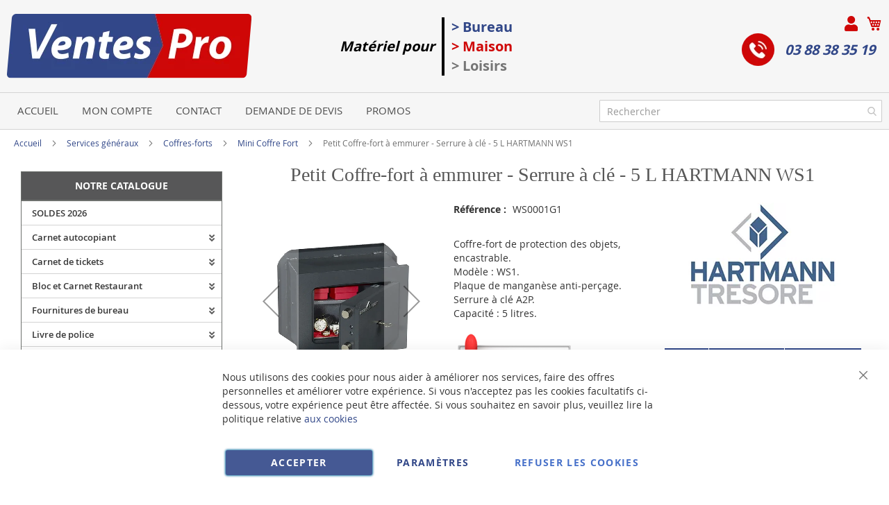

--- FILE ---
content_type: text/html; charset=UTF-8
request_url: https://www.ventes-pro.com/hartmann-me1-coffre-fort-a-emmurer-serrure-a-cles-5-l.html
body_size: 61165
content:
<!doctype html>
<html lang="fr">
    <head prefix="og: http://ogp.me/ns# fb: http://ogp.me/ns/fb# product: http://ogp.me/ns/product#">
        <script>
    var BASE_URL = 'https\u003A\u002F\u002Fwww.ventes\u002Dpro.com\u002F';
    var require = {
        'baseUrl': 'https\u003A\u002F\u002Fwww.ventes\u002Dpro.com\u002Fstatic\u002Fversion1766320684\u002Ffrontend\u002FUgocom\u002Fask\u002Ffr_FR'
    };</script>        <meta charset="utf-8"/>
<meta name="title" content="Petit Coffre-fort à emmurer - Serrure à clé A2P - 5 L HARTMANN WS1"/>
<meta name="description" content="En Stock Mini Coffre-Fort encastrable WS1 pour Papier, bijoux et liquidités. Plaque anti perçage. Serrure à clé A2P. 5 litres. Port Gratuit. Coffre-Fort à dissimuler HARTMANN"/>
<meta name="robots" content="INDEX,FOLLOW"/>
<meta name="viewport" content="width=device-width, initial-scale=1"/>
<meta name="format-detection" content="telephone=no"/>
<link rel="dns-prefetch" href="https://www.google.com"><link rel="preconnect" href="https://www.google-analytics.com"><link rel="preconnect" href="https://www.google.com"><link rel="preconnect" href="https://www.gstatic.com"><link rel="preload" as="style" href="https://www.ventes-pro.com/static/version1766320684/frontend/Ugocom/ask/fr_FR/css/styles-m.min.css"><link rel="preload" as="script" href="https://www.ventes-pro.com/static/version1766320684/frontend/Ugocom/ask/fr_FR/requirejs/require.min.js"><link rel="preload" as="style" href="https://www.ventes-pro.com/static/version1766320684/frontend/Ugocom/ask/fr_FR/Magezon_Builder/css/styles.min.css"><link rel="preload" as="style" href="https://www.ventes-pro.com/static/version1766320684/frontend/Ugocom/ask/fr_FR/$Magezon_PageBuilder/css/styles.min.css"><link rel="preload" as="script" href="https://www.ventes-pro.com/static/version1766320684/frontend/Ugocom/ask/fr_FR/jquery.min.js"><link rel="preload" as="script" href="https://www.ventes-pro.com/static/version1766320684/frontend/Ugocom/ask/fr_FR/knockoutjs/knockout.min.js"><link rel="preload" as="style" href="https://www.ventes-pro.com/static/version1766320684/frontend/Ugocom/ask/fr_FR/Magezon_Core/css/fontawesome5.min.css"><title>Petit Coffre-fort à emmurer - Serrure à clé A2P - 5 L HARTMANN WS1 VENTES-PRO</title>
<link  rel="stylesheet" type="text/css"  media="all" href="https://www.ventes-pro.com/static/version1766320684/frontend/Ugocom/ask/fr_FR/mage/calendar.min.css" />
<link  rel="stylesheet" type="text/css"  media="all" href="https://www.ventes-pro.com/static/version1766320684/frontend/Ugocom/ask/fr_FR/css/styles-m.min.css" />
<link  rel="stylesheet" type="text/css"  media="all" href="https://www.ventes-pro.com/static/version1766320684/frontend/Ugocom/ask/fr_FR/Amasty_Base/vendor/slick/amslick.min.css" />
<link  rel="stylesheet" type="text/css"  media="all" href="https://www.ventes-pro.com/static/version1766320684/frontend/Ugocom/ask/fr_FR/Magezon_Core/css/styles.min.css" />
<link  rel="stylesheet" type="text/css"  media="all" href="https://www.ventes-pro.com/static/version1766320684/frontend/Ugocom/ask/fr_FR/Magezon_Core/css/owlcarousel/owl.carousel.min.css" />
<link  rel="stylesheet" type="text/css"  media="all" href="https://www.ventes-pro.com/static/version1766320684/frontend/Ugocom/ask/fr_FR/Magezon_Core/css/animate.min.css" />
<link  rel="stylesheet" type="text/css"  media="all" href="https://www.ventes-pro.com/static/version1766320684/frontend/Ugocom/ask/fr_FR/Magezon_Core/css/fontawesome5.min.css" />
<link  rel="stylesheet" type="text/css"  media="all" href="https://www.ventes-pro.com/static/version1766320684/frontend/Ugocom/ask/fr_FR/Magezon_Core/css/mgz_font.min.css" />
<link  rel="stylesheet" type="text/css"  media="all" href="https://www.ventes-pro.com/static/version1766320684/frontend/Ugocom/ask/fr_FR/Magezon_Core/css/mgz_bootstrap.min.css" />
<link  rel="stylesheet" type="text/css"  media="all" href="https://www.ventes-pro.com/static/version1766320684/frontend/Ugocom/ask/fr_FR/Magezon_Builder/css/openiconic.min.css" />
<link  rel="stylesheet" type="text/css"  media="all" href="https://www.ventes-pro.com/static/version1766320684/frontend/Ugocom/ask/fr_FR/Magezon_Builder/css/styles.min.css" />
<link  rel="stylesheet" type="text/css"  media="all" href="https://www.ventes-pro.com/static/version1766320684/frontend/Ugocom/ask/fr_FR/Magezon_Builder/css/common.min.css" />
<link  rel="stylesheet" type="text/css"  media="all" href="https://www.ventes-pro.com/static/version1766320684/frontend/Ugocom/ask/fr_FR/Magezon_NinjaMenus/css/styles.min.css" />
<link  rel="stylesheet" type="text/css"  media="all" href="https://www.ventes-pro.com/static/version1766320684/frontend/Ugocom/ask/fr_FR/Magezon_Core/css/magnific.min.css" />
<link  rel="stylesheet" type="text/css"  media="all" href="https://www.ventes-pro.com/static/version1766320684/frontend/Ugocom/ask/fr_FR/Magezon_Core/css/ionslider.min.css" />
<link  rel="stylesheet" type="text/css"  media="all" href="https://www.ventes-pro.com/static/version1766320684/frontend/Ugocom/ask/fr_FR/BlueFormBuilder_Core/css/intlTelInput.min.css" />
<link  rel="stylesheet" type="text/css"  media="all" href="https://www.ventes-pro.com/static/version1766320684/frontend/Ugocom/ask/fr_FR/Magezon_PageBuilder/css/styles.min.css" />
<link  rel="stylesheet" type="text/css"  media="all" href="https://www.ventes-pro.com/static/version1766320684/frontend/Ugocom/ask/fr_FR/Magezon_PageBuilder/vendor/photoswipe/photoswipe.min.css" />
<link  rel="stylesheet" type="text/css"  media="all" href="https://www.ventes-pro.com/static/version1766320684/frontend/Ugocom/ask/fr_FR/Magezon_PageBuilder/vendor/photoswipe/default-skin/default-skin.min.css" />
<link  rel="stylesheet" type="text/css"  media="all" href="https://www.ventes-pro.com/static/version1766320684/frontend/Ugocom/ask/fr_FR/Magezon_PageBuilder/vendor/blueimp/css/blueimp-gallery.min.css" />
<link  rel="stylesheet" type="text/css"  media="all" href="https://www.ventes-pro.com/static/version1766320684/frontend/Ugocom/ask/fr_FR/Magezon_HeaderFooterBuilder/css/styles.min.css" />
<link  rel="stylesheet" type="text/css"  media="all" href="https://www.ventes-pro.com/static/version1766320684/frontend/Ugocom/ask/fr_FR/Magezon_Newsletter/css/styles.min.css" />
<link  rel="stylesheet" type="text/css"  media="all" href="https://www.ventes-pro.com/static/version1766320684/frontend/Ugocom/ask/fr_FR/Magezon_PageBuilderIconBox/css/styles.min.css" />
<link  rel="stylesheet" type="text/css"  media="all" href="https://www.ventes-pro.com/static/version1766320684/frontend/Ugocom/ask/fr_FR/Magezon_ShopByBrand/css/styles.min.css" />
<link  rel="stylesheet" type="text/css"  media="all" href="https://www.ventes-pro.com/static/version1766320684/frontend/Ugocom/ask/fr_FR/mage/gallery/gallery.min.css" />
<link  rel="stylesheet" type="text/css"  media="all" href="https://www.ventes-pro.com/static/version1766320684/frontend/Ugocom/ask/fr_FR/Netreviews_Avisverifies/css/netreviews.min.css" />
<link  rel="stylesheet" type="text/css"  media="screen and (min-width: 768px)" href="https://www.ventes-pro.com/static/version1766320684/frontend/Ugocom/ask/fr_FR/css/styles-l.min.css" />
<link  rel="stylesheet" type="text/css"  media="print" href="https://www.ventes-pro.com/static/version1766320684/frontend/Ugocom/ask/fr_FR/css/print.min.css" />
<script  type="text/javascript"  src="https://www.ventes-pro.com/static/version1766320684/frontend/Ugocom/ask/fr_FR/requirejs/require.min.js"></script>
<script  type="text/javascript"  src="https://www.ventes-pro.com/static/version1766320684/frontend/Ugocom/ask/fr_FR/requirejs-min-resolver.min.js"></script>
<script  type="text/javascript"  src="https://www.ventes-pro.com/static/version1766320684/frontend/Ugocom/ask/fr_FR/mage/requirejs/mixins.min.js"></script>
<script  type="text/javascript"  src="https://www.ventes-pro.com/static/version1766320684/frontend/Ugocom/ask/fr_FR/requirejs-config.min.js"></script>
<script  type="text/javascript"  src="https://www.ventes-pro.com/static/version1766320684/frontend/Ugocom/ask/fr_FR/Netreviews_Avisverifies/js/showNetreviewsTab.min.js"></script>
<script  type="text/javascript"  src="https://www.ventes-pro.com/static/version1766320684/frontend/Ugocom/ask/fr_FR/Ugocom_ProductDetailMenuFix/js/menufix.min.js"></script>
<link rel="preload" as="font" crossorigin="anonymous" href="https://www.ventes-pro.com/static/version1766320684/frontend/Ugocom/ask/fr_FR/fonts/opensans/light/opensans-300.woff2" />
<link rel="preload" as="font" crossorigin="anonymous" href="https://www.ventes-pro.com/static/version1766320684/frontend/Ugocom/ask/fr_FR/fonts/opensans/regular/opensans-400.woff2" />
<link rel="preload" as="font" crossorigin="anonymous" href="https://www.ventes-pro.com/static/version1766320684/frontend/Ugocom/ask/fr_FR/fonts/opensans/semibold/opensans-600.woff2" />
<link rel="preload" as="font" crossorigin="anonymous" href="https://www.ventes-pro.com/static/version1766320684/frontend/Ugocom/ask/fr_FR/fonts/opensans/bold/opensans-700.woff2" />
<link rel="preload" as="font" crossorigin="anonymous" href="https://www.ventes-pro.com/static/version1766320684/frontend/Ugocom/ask/fr_FR/fonts/Luma-Icons.woff2" />
<link  rel="canonical" href="https://www.ventes-pro.com/hartmann-me1-coffre-fort-a-emmurer-serrure-a-cles-5-l.html" />
<link  rel="icon" type="image/x-icon" href="https://www.ventes-pro.com/media/favicon/websites/8/favicon-ventes-pro.png" />
<link  rel="shortcut icon" type="image/x-icon" href="https://www.ventes-pro.com/media/favicon/websites/8/favicon-ventes-pro.png" />
<meta name="p:domain_verify" content="4afb6ec984dd1968d6ee5278e3757486"/>            <script type="text/x-magento-init">
        {
            "*": {
                "Magento_PageCache/js/form-key-provider": {}
            }
        }
    </script>
<style>
	@media (min-width: 1380px) {
		.magezon-builder .mgz-container {width: 1380px;}
	}
	@media all and (min-width:768px),print{
	.navigation,
	 .breadcrumbs,
	 .page-header .header.panel,
	 .header.content,
	 .footer.content,
	 .page-wrapper>.widget,
	 .page-wrapper>.page-bottom,
	 .block.category.event,
	 .top-container,
	 .page-main {
	  max-width:1400px;
	}
}

.text-align-left{text-align:left;}
.text-align-center{text-align:center;}
.text-align-right{text-align:right;}

.float-left{float:left}
.float-right{float:right}

.inlineBlock{display:inline-block;}


/* VENTES PRO */

.sidebar-additional .block-compare{display:none;}
.blanc, .blanc a, .blanc a:hover, .blanc h1, .blanc h2, .blanc h3{color:#fff !important;}
.bleu, .bleu a, .bleu a:hover, .bleu h1, .bleu h2, .bleu h3{color:#314788 !important;}
.rouge, .rouge a, .rouge a:hover, .rouge h1, .rouge h2, .rouge h3{color:#cf0707 !important;}


/* header */

.amsearch-overlay-block{background:transparent !important;z-index:7;}

.amsearch-wrapper-block{width: 100%;margin: 0;padding: 0;}
.amsearch-input-wrapper{width: 100%;}

.amsearch-form-block.-opened{max-width:100%;width:100%;}
.amsearch-result-section{width:100%;}

.amsearch-result-section{flex-wrap: wrap !important;}	
.amsearch-product-list{width:100%}

.amsearch-highlight, .amsearch-highlight:hover, .amsearch-item-container .amsearch-item .amsearch-link, .amsearch-item-container .amsearch-item .amsearch-link:hover, .amsearch-item-container.-page a.amsearch-link, .amsearch-item-container.-page a.amsearch-link:hover, .amsearch-products-section .amsearch-link, .amsearch-products-section .amsearch-link:hover{color:#314788;}

@media screen and (min-width: 1024px) {

	.amsearch-products-section.-grid:not(.-slider) .amsearch-item{max-width: calc(50%) !important;}
	
}

/*@media screen and (max-width:1024px){
	
	.amsearch-result-section{flex-wrap: wrap !important;}	
	
}*/

@media screen and (min-width:768px) and (max-width:1023px){

	.amsearch-products-section.-grid:not(.-slider) .amsearch-item{max-width: calc(100%) !important;}
	
}

.icone-panier-ventes-pro, .icone-panier-ventes-pro > .mgz-element-inner{display:inline;}
.icone-panier-ventes-pro::before, .icone-panier-ventes-pro::after, .icone-panier-ventes-pro > .mgz-element-inner::before, .icone-panier-ventes-pro > .mgz-element-inner::after{clear:none;}
.icone-panier-ventes-pro .minicart-wrapper .action.showcart::before{color:#cf0707;}
.icone-panier-ventes-pro .minicart-wrapper .action.showcart:hover::before{color:#314788;}

.icone-moncompte-ventes-pro, .icone-moncompte-ventes-pro > .mgz-element-inner, .icone-moncompte-ventes-pro > .mgz-element-inner > ul.header.links{display:inline;}
.icone-moncompte-ventes-pro::before, .icone-moncompte-ventes-pro::after, .icone-moncompte-ventes-pro > .mgz-element-inner::before, .icone-moncompte-ventes-pro > .mgz-element-inner::after{clear:none;}
.icone-moncompte-ventes-pro{}

.icone-moncompte-ventes-pro .customer-welcome .action.switch > span{color:#cf0707;display: inline-block;height: auto;margin-top: 2px;overflow: auto;position: inherit;width: auto;font-size: 15px;font-weight: normal;padding-left: 10px;}
.icone-moncompte-ventes-pro .customer-welcome .action.switch:hover > span{color:#314788;}

.icone-moncompte-ventes-pro .customer-menu .header.links .link.my-account-link a span{color:#cf0707;display: block;height: auto;margin-top: 2px;overflow: auto;position: inherit;width: auto;font-size: 15px;font-weight: normal;}
.icone-moncompte-ventes-pro .customer-menu .header.links .link.my-account-link a:hover span{color:#314788;}

.icone-moncompte-ventes-pro::after {clear: both;}

.customer-welcome .customer-name .action.switch:before {
    -webkit-font-smoothing: antialiased;
    -moz-osx-font-smoothing: grayscale;
    font-size: 22px;
    line-height: 28px;
    color: #cf0707;
    content: "\f007";
    font-family: 'Font Awesome 5 Free';
    font-weight: 900;
    margin: 0;
    vertical-align: top;
    display: inline-block;
    overflow: hidden;
    speak: none;
    text-align: center;
}
.customer-welcome .customer-name .action.switch:hover:before {color:#314788;}
.header.links .link.my-account-link a:before {
    -webkit-font-smoothing: antialiased;
    -moz-osx-font-smoothing: grayscale;
    font-size: 22px;
    line-height: 28px;
    color: #cf0707;
    content: "\f007";
    font-family: 'Font Awesome 5 Free';
    font-weight: 900;
    margin: 0;
    vertical-align: top;
    display: inline-block;
    overflow: hidden;
    speak: none;
    text-align: center;
}
.header.links .link.my-account-link a:hover:before {color:#314788;}
.customer-welcome .customer-name .action.switch:after{display:none;}
.customer-menu .header.links .link.my-account-link a:before {
    content: "\f506";
}
.header.links .link.my-account-link a span{
    border: 0;
    clip: rect(0, 0, 0, 0);
    height: 1px;
    margin: -1px;
    overflow: hidden;
    padding: 0;
    position: absolute;
    width: 1px;
}
.header.links>li.customer-welcome+.link.my-account-link {
    display: none;
}




.tel-ventes-pro-header{display: inline-block;padding: 0 10px 0 0;font-weight: bold;font-size: 20px;font-style: italic;}
.tel-ventes-pro-header a{color:#314788;text-decoration:none;}
.tel-ventes-pro-header a:hover{color:#cf0707;text-decoration:none;}
.tel-ventes-pro-header .mgz-element-inner{margin-bottom:0 !important;}
.tel-ventes-pro-header img{vertical-align:bottom;margin-right: 15px;}
.tel-ventes-pro-header p{line-height:47px;}

/*.form-recherche-header-ventes-pro .block-search .action.search{opacity: 1;}
.form-recherche-header-ventes-pro .block-search .action.search::before{color:#cf0707;}*/

.menu-header-ventes-pro .hfb-links-items a{text-decoration:none;color:#4f4f4f;font-size: 15px;text-transform:uppercase;}
.menu-header-ventes-pro .hfb-links-items a:hover{text-decoration:none;color:#fff;background:#cf0707;}

.colonne-tel-ventes-pro-header{text-align:right;}

.menu-header3-ventes-pro .mgz-icon-list-item-icon{font-size: 15px;color:#314788;padding-bottom: 5px;display: block;text-align: center;}
.menu-header3-ventes-pro .hfb-links-items a:hover .mgz-icon-list-item-icon{color:#314788;}
.menu-header3-ventes-pro .hfb-links-items a{text-decoration:none;color:#000;font-size: 15px;display: block;text-align: center;}
.menu-header3-ventes-pro .hfb-links-items a:hover{text-decoration:none;color:#314788;}

@media screen and (max-width:767px){
	
	.logo-header-ventes-pro{text-align:center;}
	.logo-header-ventes-pro img{max-height:50px;}
 
	.colonne-tel-ventes-pro-header{text-align:center;}
	
	.form-recherche-header-ventes-pro{padding: 10px 5px;}

    /*.form-recherche-header-ventes-pro > .mgz-element-inner{margin-top: 0 !important;margin-bottom:0 !important;}
    .hfb-header8 .mgz-element-search_form .block-search .control{position:initial;}
    .hfb-header8 .block-search .minisearch input#search{position:static;padding: 0 30px 0 9px;}
	.hfb-header8 .block-search .minisearch .label{position: relative;top: 32px;left: 3px;margin-top: -30px;}
    .hfb-header8 .block.block-search{width:100%;}
    .hfb-header8 .block.block-search .control{padding:0;}
    .hfb-header8 .block.block-search .control input{margin:0;}
    .hfb-header8 .mgz-element-search_form-wrapper > .mgz-element-inner{padding:0 10px;}
	
	.form .search-autocomplete {top:250px;width:unset !important;}
	.hfb-header8 .block-search .minisearch input#search {padding: 0 30px 0 25px;}*/
	
	
	.icone-panier-ventes-pro{display:inline-block;order:2;padding-left:10px;min-width:35%;text-align:center;}
	.icone-moncompte-ventes-pro{display:inline-block;order:1;padding-right:10px;min-width:35%;text-align:center;}
	.icone-panier-ventes-pro .minicart-wrapper {float: none;}

	.customer-welcome{position: relative;}
	.customer-welcome::before, .customer-welcome::after{content: '';display: table;}
	.customer-welcome::after{clear: both;}

	.customer-welcome.active .customer-menu{display: block;}

	.customer-welcome .customer-name{cursor: pointer;}
	
	.customer-welcome .action.switch{background: none;-moz-box-sizing: content-box;border: 0;box-shadow: none;line-height: inherit;margin: 0;padding: 0;text-decoration: none;text-shadow: none;font-weight: 400;color: #ffffff;cursor: pointer;display: inline-block;}
	.customer-welcome .action.switch::after{font-size: 10px;line-height: 22px;color: inherit;content: '\e622';font-family: 'luma-icons';margin: 0;vertical-align: top;font-weight: normal;overflow: hidden;text-align: center;}

	.customer-welcome.active ul{display: block;}

	.customer-welcome .action.switch > span{border: 0;clip: rect(0, 0, 0, 0);margin: -1px;padding: 0;}

	.customer-welcome .customer-menu{display: none;}

	.customer-welcome ul{margin: 0;padding: 0;list-style: none none;background: #ffffff;border: 1px solid #bbbbbb;margin-top: 4px;box-sizing: border-box;display: none;position: absolute;top: 100%;right: 0;box-shadow: 0 3px 3px rgba(0, 0, 0, 0.15);}
	.customer-welcome ul::before, .customer-welcome ul::after{content: '';display: block;height: 0;position: absolute;width: 0;}
	.customer-welcome ul::before{right: 10px;top: -12px;border: 6px solid;border-color: transparent transparent #ffffff transparent;z-index: 99;}
	.customer-welcome ul::after{right: 9px;top: -14px;border: 7px solid;border-color: transparent transparent #bbbbbb transparent;z-index: 98;}
	.customer-welcome ul li{margin: 0;padding: 0;}
	.customer-welcome li a {color: #333333;display: block;line-height: 1.4;padding: 8px;}
	.customer-welcome li a:visited{color: #333333;}
	
	.customer-welcome .header.links {min-width: 175px;z-index: 1000;}

	.customer-name, .customer-welcome + .authorization-link{display:inline-block;}

	.colonne-droite-header{text-align:center;}

	.colonne-icone-dyn{display: flex;flex-direction: row;justify-content: center;}	

}

@media screen and (min-width:768px){
	
	.logo-header-ventes-pro{padding:10px}
	
	.colonne-icone-dyn{text-align:right;}
	
}


/* footer */

.icone-footer-ventes-pro a:hover{text-decoration:none;}

.icone-footer-ventes-pro a{color:#314788;}
.icone-footer-ventes-pro a:hover{text-decoration:none;color:#cf0707;}

.colonne-footer-ventes-pro a{color:#5b5a5a;}
.colonne-footer-ventes-pro a:hover{text-decoration:none;color:#cf0707;}


/* menu */

#ninjamenus8{z-index: 100;}
#ninjamenus8 .nav-item > a{line-height: 30px;padding-top: 2px;padding-bottom: 2px;}

#ninjamenus8 .nav-item .caret{position:absolute;right:10px;top: 4px;}



@media screen and (max-width:767px){
  
  .columns .sidebar-main{order:0;}
  .hfb-header{margin-bottom:0;}
  #maincontent{padding-left:0;padding-right:0;}
  .columns .column.main{padding-left:15px;padding-right:15px;}

  .block.ninjamenus-widget > .ninjamenus.menu-principal-ventes-pro{background:#f8f8f8;}
  .block.ninjamenus-widget{margin-left:-15px;margin-right:-15px;margin-bottom:20px!important;}

}


@media screen and (min-width:768px){
	
	.ninjamenus.ninjamenus-desktop .left_edge_parent_item > .item-submenu {left: 100%;top: 0;padding: 0;width: 250px;}
	.ninjamenus.ninjamenus-desktop .level0 .left_edge_parent_item > .item-submenu {left:100%;}
	.ninjamenus.ninjamenus-desktop .level0 .left_edge_parent_item.item-hovered > a {background: #314788 !important;color: #fff !important;}
	
	#ninjamenus8.ninjamenus.ninjamenus-desktop .left_edge_parent_item.active > a { background: #314788 !important; color: #fff !important;}
	#ninjamenus8.ninjamenus.ninjamenus-desktop .mgz-element.nav-item.active > a { background: #314788 !important; color: #fff !important;}
	
   .columns .sidebar-main{padding-right:0;}
   
   .menu-principal-ventes-pro .level0 + .level0 {border-top: solid 1px #d3d3d3;}
   .menu-principal-ventes-pro .item-submenu .nav-item + .nav-item {border-top: solid 1px #d3d3d3;}
   
   #maincontent .ninjamenus-widget .block-title{margin-top:10px;}
  
}


#maincontent .menu-trigger-inner{width: 100%;text-align: center;padding:0;}
#maincontent .ninjamenus-hamburger-trigger .menu-trigger-inner:hover,#maincontent .ninjamenus-hamburger-active .menu-trigger-inner{background:#314788;}
#maincontent .ninjamenus-hamburger-menu .nav-item > a:hover{color:#314788;}
#maincontent .ninjamenus a{color:#363636;}

#maincontent .ninjamenus-widget .block-title{text-align:center;background:#575758;}

@media screen and (max-width:767px){
	#maincontent .ninjamenus-widget .block-title{display:none;}
}



/* h1 ... + cms */

@media (min-width: 768px) {
	h1{font-size:28px;}
}

h1#page-title-heading, h1.cpb-category-name, h1.ppbd-product-name{color:#575757;text-align:center;display:block;font-weight: normal;font-family: Verdana;margin:0;}
.category-view h2, .cpb-category-description h2{color:#575757; font-size:2.2rem;font-weight: normal;font-family: Verdana;margin:0;}
.category-view h3, .cpb-category-description h3{color:#575757;font-size:2.2rem;font-weight: normal;font-family: Verdana;margin:0;}
.category-view a, .cpb-category-description a{color:#314788;}
.category-view a:hover, .cpb-category-description a:hover{text-decoration:none;color:#cf0707;}


.cms-page-view .page-main .magezon-builder h1, .cms-noroute-index .page-main .magezon-builder h1, .cms-home-ventes-pro .page-main .magezon-builder h1{color:#575757;text-align:center;font-weight: normal;font-family: Verdana;margin:0;}
.cms-page-view .page-main .magezon-builder h2, .cms-noroute-index .page-main .magezon-builder h2, .cms-home-ventes-pro .page-main .magezon-builder h2{color:#575757;font-size:2.2rem;font-weight: normal;font-family: Verdana;margin:0;}
.cms-page-view .page-main .magezon-builder h3, .cms-noroute-index .page-main .magezon-builder h3, .cms-home-ventes-pro .page-main .magezon-builder h3{color:#575757;font-size:2.2rem;font-weight: normal;font-family: Verdana;margin:0;}
.cms-page-view .page-main .magezon-builder a, .cms-noroute-index .page-main .magezon-builder a, .cms-home-ventes-pro .page-main .magezon-builder a, a.action.remind{color:#314788;}
.cms-page-view .page-main .magezon-builder a:hover, .cms-noroute-index .page-main .magezon-builder a:hover, .cms-home-ventes-pro .page-main .magezon-builder a:hover, a.action.remind:hover{text-decoration:none;color:#cf0707;}
.cms-page-view .page-main .magezon-builder ul > li, .cms-noroute-index .page-main .magezon-builder ul > li, .cms-home-ventes-pro .page-main .magezon-builder ul > li{margin-bottom: 2rem;}

.form-contact-ventes-pro .mgz-element-inner, .form-devis-ventes-pro .mgz-element-inner, .form-sav-ventes-pro .mgz-element-inner{padding:0 !important;margin-left:0 !important;margin-right:0 !important;}


/* home */

.slide-accueil .mgz-carousel-custom_link { max-width: 100%; display: block; width: 100%; height: auto;}

.slide-home-ventes-pro .mgz-button a.mgz-link{color:#fff;}
.slide-home-ventes-pro .mgz-button a.mgz-link:hover{color:#fff;text-decoration:none;}

.row-categorie-home .inner-content > div {margin-bottom: 20px;}

.categorie-home{border:solid 1px #717171;}
.categorie-home:hover{background:#edf0f9;}
.categorie-home img { max-height: 200px;}
.categorie-home .mgz-element-text{background:#314788;padding:4px;margin-bottom: -15px;border-radius: 8px;}

.categorie-home a{color:#fff !important;font-size: 15px;font-weight: bold;text-transform: uppercase;}
.categorie-home a:hover{color:#fff !important;}

.slide-produit-home{text-align: center;}
.slide-produit-home .owl-stage{display:flex;flex-wrap: wrap;}
.slide-produit-home .owl-item{padding:10px;}
.slide-produit-home .mgz-carousel .owl-item .product-item{padding:10px;border:solid 1px #314788;height: 100%;}
.slide-produit-home a{color:#314788 !important;font-weight: bold;}
.slide-produit-home a:hover{color:#cf0707 !important;text-decoration:none !important;}

.slide-produit-home .mgz-carousel .owl-nav [class*="owl-"]{opacity:1;background:#314788;border-radius: 50%;}
.slide-produit-home .mgz-carousel .owl-nav [class*="owl-"]:hover{background:#cf0707;}
.slide-produit-home .mgz-carousel .owl-nav button i{color:#fff;font-size:25px;}
.slide-produit-home .mgz-carousel .owl-nav button:hover i{color:#fff;}

.slide-marque-home .mgz-carousel .owl-nav [class*="owl-"]{opacity:1;background:#314788;border-radius: 50%;}
.slide-marque-home .mgz-carousel .owl-nav [class*="owl-"]:hover{background:#cf0707;}
.slide-marque-home .mgz-carousel .owl-nav button i{color:#fff;font-size:25px;}
.slide-marque-home .mgz-carousel .owl-nav button:hover i{color:#fff;}
.slide-marque-home .owl-item {padding: 0 10px;}

.en-savoir-plus h4{font-weight: normal;font-size: inherit;line-height: inherit;}

@media screen and (max-width:767px){
	.slide-accueil{margin-top:-20px;margin-left:-30px;margin-right:-30px;}
}



/* listing categorie */

.page-products .magezon-builder .mgz-element-category_products.cpb-grid-col-2 .product-item{width:100%;}
.product-item-info a, .product-item-info a:visited{color:#314788;}
.product-item-info a:hover{color:#314788;}
.products-list a.product-item-link{font-size:20px;}
.products-list .product-item + .product-item{border-top:solid 1px #0c1e71;padding-top: 20px;}

.slide-categories-home-az-fournitures{}

.slide-sous-categories-ventes-pro .owl-carousel .owl-stage{display:flex;}
.slide-sous-categories-ventes-pro .owl-carousel .owl-item{padding:10px;}
.slide-sous-categories-ventes-pro .subcategory {border: solid 1px #ccc;padding: 5px;height:100%;width: calc(100% - 2px);}

.slide-sous-categories-ventes-pro .subcategory img {max-height: 150px;display: inline-block;}
.slide-sous-categories-ventes-pro .subcategory a{color:#4f4f4f;font-weight:600;text-transform: uppercase;}
.slide-sous-categories-ventes-pro .subcategory a:hover{color:#314788;text-decoration:none;}

.slide-sous-categories-ventes-pro .mgz-carousel-nav-position-center_split .owl-nav [class*="owl-"]{opacity:1;}
.slide-sous-categories-ventes-pro .mgz-carousel-nav-position-center_split .owl-nav [class*="owl-"]:hover{background:#314788;}
.slide-sous-categories-ventes-pro .mgz-carousel-nav-position-center_split .owl-nav button i{color:#314788;}
.slide-sous-categories-ventes-pro .mgz-carousel-nav-position-center_split .owl-nav button:hover i{color:#fff;}

/*.products-list .product-item .price-box{border: solid 2px #314788;padding:10px;}
.products-list .product-item .price-box .price-container .price-including-tax, .products-list .product-item .price-box .price-container .price-excluding-tax{display:none;}

.products-list .product-item .price-box .price-container .price{color:#5a556e;font-size:27px;font-weight: 600;}
.products-list .product-item .price-box .price-container .price-excluding-tax .price{font-size:16px;}
.products-list .product-item .price-box .price-container .price-including-tax + .price-excluding-tax::before{font-size:16px;}
.products-list .product-item .price-box a.minimal-price-link, .products-list .product-item .price-box a.minimal-price-link .price-final_price .price-label{font-size:20px;}

.products-list .product-item .price-box a.minimal-price-link{pointer-events: none;}
.products-list .product-item .price-box a.minimal-price-link:hover{text-decoration:none;}
.products-list .product-item .price-box a.minimal-price-link .price-container > span{display:inline-block;margin-bottom:0;}
.products-list .product-item .price-box a.minimal-price-link .price-container > span.price-label, .products-list .product-item .price-box a.minimal-price-link:hover .price-container > span.price-label{color:#5a556e;}
.products-list .product-item .price-box a.minimal-price-link .price-container > span.price-wrapper , .products-list .product-item .price-box a.minimal-price-link:hover .price-container > span.price-wrapper {color:#314788;}*/
.products-list .product-item .price-box{display:none;}

.products-list .product-price-div .remise{text-align: center;color: #cf0707;}

.products-list .product-item .table-tier-price {border: solid 1px #314788;margin-bottom: 20px;}
.products-list .product-item .table-tier-price tbody td {border: solid 1px #314788;border-collapse: collapse;padding:10px;}
.products-list .product-item .table-tier-price thead {background: #314788;border: solid 1px #314788;color:#fff;}
.products-list .product-item .table-tier-price thead th + th {border-left: solid 1px #fff;}
.products-list .product-item .table-tier-price tbody td.table-tier-price-bold {background:#efefef;}
.products-list .product-item .old-price{text-decoration: line-through 2px red;}

.products-list .product-item{padding-bottom:20px;}
.products-list .product-item .product-item-details .product-item-inner .product-price-div{padding-top:10px;padding-bottom:10px;}
.products-list .product-item .product-item-details .product-item-inner .product-price-div input[type="number"]{width:50px;margin-bottom:20px;}
.products-list .product-item .product-item-details .product-item-inner .product-price-div .field.qty{display:inline-block;margin-right:20px;}

@media screen and (min-width:1000px){
	.products-list .product-item .product-item-details .product-item-inner{overflow:hidden;}
	.products-list .product-item .product-item-details .product-item-inner .product-description-div{width:46%;float:left;padding-left:2%;padding-right:2%;}
	.products-list .product-item .product-item-details .product-item-inner .product-price-div{width:46%;float:left;padding-left:2%;padding-right:2%;}
}



/* page produit */

/*.ppbd-product-price .product-info-price{border: solid 2px #314788;padding:10px;}*/
.ppbd-product-price .product-info-price{border:none;padding:0;}
.ppbd-product-price .product-info-price .price-box{width:100%;}
.ppbd-product-price .product-info-price .price-box .price-container .price-including-tax, .ppbd-product-price .product-info-price .price-box .price-container .price-excluding-tax{display:none;}
.ppbd-product-price .product-info-price .price-box .price-container .price{color:#5a556e;font-size:30px;}
.ppbd-product-price .table-tier-price {border: solid 1px #314788;}
.ppbd-product-price .table-tier-price tbody td {border: solid 1px #314788;border-collapse: collapse;padding:10px;}
.ppbd-product-price .table-tier-price thead {background: #314788;border: solid 1px #314788;color:#fff;}
.ppbd-product-price .table-tier-price thead th + th {border-left: solid 1px #fff;}
.ppbd-product-price .table-tier-price tbody td.table-tier-price-bold {background:#efefef;}
.ppbd-product-price .old-price{text-decoration: line-through 2px red;display:none;}

.ppbd-product-price .remise{text-align: center;color: #cf0707;}

.product-info-main .ppbd-product-price .price-box{padding-bottom:0;}
/*.product-info-main .ppbd-product-price .price-box > .price-container{display:none;}*/
.product-info-main .ppbd-product-price a.minimal-price-link{pointer-events: none;border: solid 2px #314788;padding:10px;}
.product-info-main .ppbd-product-price a.minimal-price-link:hover{text-decoration:none;}
.product-info-main .ppbd-product-price a.minimal-price-link .price-container > span{display:inline-block;margin-bottom:0;}
.product-info-main .ppbd-product-price a.minimal-price-link .price-container > span.price-label, .product-info-main .ppbd-product-price a.minimal-price-link:hover .price-container > span.price-label{color:#5a556e;}
.product-info-main .ppbd-product-price a.minimal-price-link .price-container > span.price-wrapper , .product-info-main .ppbd-product-price a.minimal-price-link:hover .price-container > span.price-wrapper {color:#314788;}

.ppbd-product-addtocart .product-add-form .product-options-wrapper{border: solid 2px #314788;padding:10px;}
.ppbd-product-addtocart .product-add-form .product-options-wrapper .fieldset > .field > .label{font-weight: bold;font-size: 17px;}

.ppbd-product-addtocart .product-add-form .fieldset{display: flex;}
.ppbd-product-addtocart .product-add-form .field.qty{margin-right:20px;}
.ppbd-product-addtocart .product-add-form .actions{margin-top: 10px;}
.ppbd-product-addtocart .product-add-form .actions button{font-size:16px;margin-right:0;}

.ppbd-product-addtocart .box-tocart .action.tocart{width:unset;}

.ppbd-upsell-products .products-grid .product-item-info {border: solid 1px #000;padding: 10px;min-height: 380px;}
.ppbd-upsell-products .products-grid .product-item-info:hover {box-shadow:none;margin:0;padding:10px;border: solid 1px #000;}

.product-brands.shopbybrand-block ul li{width: 100%;}


/* autre */
.breadcrumbs{margin-top:10px;margin-bottom:10px;}
.breadcrumbs a, .breadcrumbs a:visited{color:#314788;}
.breadcrumbs a:hover{color:#d8072f;text-decoration:none;}

.checkout-payment-method .payment-method-title .payment-icon{width: unset !important;}

.actions .action.primary, .actions-primary .action.primary, .actions-toolbar .action.primary, .action.primary.checkout{background: #314788;border: 1px solid #314788;}
.actions .action.primary:hover, .actions-primary .action.primary:hover, .actions-toolbar .action.primary:hover, .action.primary.checkout:hover{background: #d8072f;border: 1px solid #d8072f;}

.action.tocompare{display:none !important;}

#maincontent .mgz-element-magento_widget{z-index:0;}

.table-tier-price th, .table-tier-price td {text-align: center;}

.mgz-productpagebuilder .ppbd-product-sku .product.sku .type{font-weight:bold;}
.mgz-productpagebuilder .ppbd-product-sku .product.sku .type:after {content: ' :';}

.admin__field-label span { display: inline !important; }

.page-title-wrapper{margin-top:20px;}
@media screen and (max-width:767px){
	.page-title-wrapper{padding:0 10px;}
}

@media screen and (max-width:767px){
	.filter-title strong{left: calc(50% - 50px);width: 100px;}
	.filter.block{margin-bottom:40px;}
	.block-collapsible-nav {position: relative;top: -30px;margin-bottom: -30px;}
	.account .sidebar-additional{margin-top:20px;}
}

.opc-estimated-wrapper{margin-top:0;}
.checkout-container{margin:20px 0;}

.mgz-categorypagebuilder .columns{display:block;z-index: 8;}
.mgz-categorypagebuilder .columns .column.main{padding:0;}




/* brands */

.shopbybrand-block .block-title{background:#314788;}
</style>
<script type="application/ld+json">{"@context":"https:\/\/schema.org\/","@type":"WebSite","url":"https:\/\/www.ventes-pro.com\/","potentialAction":{"@type":"SearchAction","target":"https:\/\/www.ventes-pro.com\/catalogsearch\/result\/index\/?q={search_term_string}","query-input":"required name=search_term_string"},"name":"Ventes Pro"}</script><script type="application/ld+json">{"@context":"https:\/\/schema.org\/","@type":"Organization","image":"","name":"Ventes Pro","url":"https:\/\/www.ventes-pro.com\/","address":{"@type":"PostalAddress","addressCountry":"FR","addressLocality":"MOLSHEIM","addressRegion":"67","postalCode":"67120","streetAddress":"10 Rue de la Boucherie"},"email":"boutique@ventes-pro.com","telephone":"03.88.38.35.19"}</script>
<script data-rocketjavascript="false">
    var MagefanWebP = {

        _canUseWebP: null,

        getUserAgentInfo: function(){
            try {
                var ua = navigator.userAgent,
                    tem,
                    M = ua.match(/(opera|chrome|safari|firefox|msie|trident(?=\/))\/?\s*(\d+)/i) || [];
                if (/trident/i.test(M[1])) {
                    tem = /\brv[ :]+(\d+)/g.exec(ua) || [];
                    return ['IE', (tem[1] || '')];
                }
                if (M[1] === 'Chrome') {
                    tem = ua.match(/\b(OPR|Edge)\/(\d+)/);
                    if (tem != null) {
                        tem = tem.slice(1);
                        tem[0] = tem[0].replace('OPR', 'Opera');
                        return tem;
                    }
                }
                M = M[2] ? [M[1], M[2]] : [navigator.appName, navigator.appVersion, '-?'];
                if ((tem = ua.match(/version\/(\d+)/i)) != null) M.splice(1, 1, tem[1]);
                return M;
            } catch (e) {
                return ['', 0];
            }
        },

        canUseWebP: function(){

            

            if (null !== this._canUseWebP){
                return this._canUseWebP;
            }

            try {
                var elem = document.createElement('canvas');
                if (!!(elem.getContext && elem.getContext('2d'))) {
                    var r = (elem.toDataURL('image/webp').indexOf('data:image/webp') == 0);
                    if (!r) {
                        var ua = this.getUserAgentInfo();
                        if (ua && ua.length > 1) {
                            ua[0] = ua[0].toLowerCase();
                            if ('firefox' == ua[0] && parseInt(ua[1]) >= 65) {
                                this._canUseWebP = true;
                                return this._canUseWebP;
                            }
                            if ('edge' == ua[0] && parseInt(ua[1]) >= 18) {
                                this._canUseWebP = true;
                                return this._canUseWebP;
                            }
                            if ('safari' == ua[0]) {
                                if (navigator.platform.includes('Mac')) {
                                    if (parseInt(ua[1]) >= 16) {
                                        this._canUseWebP = true;
                                    }
                                } else {
                                    if (parseInt(ua[1]) >= 15) {
                                        this._canUseWebP = true;
                                    }
                                }

                                return this._canUseWebP;
                            }
                        }
                    }

                    this._canUseWebP = r;
                    return this._canUseWebP;
                }
                this._canUseWebP = false;
                return this._canUseWebP;
            } catch (e) {
                console.log(e);
                this._canUseWebP = false;
                return this._canUseWebP;
            }
        },

        getOriginWebPImage: function(src) {
            if (src.indexOf('mf_webp') == -1) {
                return src;
            }

            var array = src.split('/');
            var imageFormat = '';

            for (var i = 0; i < array.length; i++) {
                if (array[i] == 'mf_webp') {
                    imageFormat = array[i + 1];
                    array.splice(i, 3);
                    break;
                }
            }
            src = array.join('/');
            return src.replace('.webp', '.' + imageFormat);
        },

        getWebUrl: function (imageUrl) {
            /* @var string */
            imageUrl = imageUrl.trim();
            var baseUrl = 'https://www.ventes-pro.com/';
            var imageFormat = imageUrl.split('.').pop();

            if ('webp' === imageFormat) {
                return imageUrl;
            }

            var mediaBaseUrl = 'https://www.ventes-pro.com/media/';
            var staticBaseUrl = 'https://www.ventes-pro.com/static/';

            if (imageUrl.indexOf(mediaBaseUrl) == -1 && imageUrl.indexOf(staticBaseUrl) == -1) {
                mediaBaseUrl = baseUrl + 'media/';
                staticBaseUrl = baseUrl + 'static/';

                if (imageUrl.indexOf(mediaBaseUrl) == -1 && imageUrl.indexOf(staticBaseUrl) == -1) {
                    return false;
                }
            }

            var imagePath = imageUrl;
            imagePath = imagePath.replace(mediaBaseUrl, 'media/');
            imagePath = imagePath.replace(staticBaseUrl, 'static/');
            imagePath = imagePath.replace(baseUrl + 'pub/media/', 'media/');
            imagePath = imagePath.replace(baseUrl + 'pub/static/', 'static/');
            imagePath = imagePath.replace(/\.(jpe?g|png|gif)$/i, '.webp');
            imagePath = mediaBaseUrl + 'mf_webp/' + imageFormat + '/' + imagePath;
            imagePath = imagePath.replace('%20', ' ');
            imagePath = imagePath.replace(/version\d{10}\//g, '');
            return imagePath;
        }
    };

    /* MagicToolboxContainer Fix */
    function MagefanWebPMagicToolboxContainerFix()
    {
        if (!MagefanWebP.canUseWebP()) {
            (function(){
                var i;
                var els = document.querySelectorAll('.MagicToolboxContainer a, .MagicToolboxContainer img');
                if (!els) return;
                var el;
                for (i=0; i<els.length; i++) {
                    el = els[i];
                    if (el.href) {
                        el.href = MagefanWebP.getOriginWebPImage(el.href);
                    }

                    if (el.getAttribute('webpimg')) {
                        el.src = MagefanWebP.getOriginWebPImage(el.getAttribute('webpimg'));
                    } else {
                        if (el.src) {
                            el.src = MagefanWebP.getOriginWebPImage(el.src);
                        }
                    }

                    if (el.dataset && el.dataset.image) {
                        el.dataset.image = MagefanWebP.getOriginWebPImage(el.dataset.image);
                    }

                }
            })();
        } else {
            replacePixelMagicToolbox();
            checkIfPixelReplaced();
        }
    }

    function replacePixelMagicToolbox() {
        (function() {
            var i, els = document.querySelectorAll('.MagicToolboxContainer img');

            if (!els) return;
            var el;

            for (i=0; i<els.length; i++) {
                el = els[i];

                if (el.getAttribute('webpimg')) {
                    el.src = el.getAttribute('webpimg');
                }
            }
        })();
    }

    function checkIfPixelReplaced() {
        var intervalCounter = 0,
            waitForMagicToolbox = setInterval(function() {
                if (document.querySelectorAll('figure img[src$="/p.jpg"]').length) {
                    replacePixelMagicToolbox();
                    clearInterval(waitForMagicToolbox);
                }

                if (intervalCounter > 10) {
                    clearInterval(waitForMagicToolbox);
                }

                intervalCounter++;
            }, 500);
    }


    function updateBodyClassAndFallbackToOriginalImagesIfNoWebPSupport()
    {
      
        if (!MagefanWebP.canUseWebP()) {
            document.body.className += ' no-webp ';

            (function(){
                var i;
                var els = document.querySelectorAll('a[href$=".webp"]');
                if (!els) return;
                var el;
                for (i=0; i<els.length; i++) {
                    el = els[i];
                    if (el.href) {
                         el.href = MagefanWebP.getOriginWebPImage(el.href);
                    }
                }
            })();
        } else {
            document.body.className += ' webp-supported ';
        }
    }

    document.addEventListener('DOMContentLoaded', updateBodyClassAndFallbackToOriginalImagesIfNoWebPSupport);
    document.addEventListener('breeze:load', updateBodyClassAndFallbackToOriginalImagesIfNoWebPSupport);

    
</script>
<script>
    document.addEventListener('DOMContentLoaded', function(e){
        if (!MagefanWebP.canUseWebP()) {
            /* Replace some custom webp images with original one if webp is not supported */
            /* Can add <a> tag in future as well */
            setInterval(function(){
                document.querySelectorAll("img[src$='.webp']:not(.no-origin-webp-img)").forEach(function(el){
                    var scr = el.getAttribute('src');
                    var newScr = MagefanWebP.getOriginWebPImage(scr);

                    if (scr != newScr) {
                        el.setAttribute('src', newScr);
                    } else {
                        el.classList.add('no-origin-webp-img');
                    }
                });

            }, 1000);
        }

        function processLazyPictureImg(img)
        {
            var src = img.getAttribute('src');
            var keys = ['original', 'src', 'lazyload'];
            var original, _original;
            for (var i=0;i<keys.length;i++) {
                _original = img.getAttribute('data-' + keys[i]);
                if (_original) {
                    original = _original;
                    break;
                }
            }
            if (original == src) {

                if (img.getAttribute('data-mf-lazy-picture-img')) return;
                img.setAttribute('data-mf-lazy-picture-img', 1);


                img.parentElement.querySelectorAll('source').forEach(function(el){
                    var srcset = el.getAttribute('srcset');
                    var originalset = el.getAttribute('data-originalset');
                    if (originalset && (originalset != srcset)) {
                        el.setAttribute('srcset', originalset);
                        el.classList.remove('lazyload');
                    }
                });

                var lazyLoader = img.closest('.lazy-loader');
                if (lazyLoader) {
                    lazyLoader.classList.remove('lazy-loader');
                }

                document.querySelectorAll("picture img[src='"+src+"']").forEach(function(img){
                    processLazyPictureImg(img);
                });

            }
        }

        document.querySelectorAll('picture img[data-original],picture img[data-src],picture img[data-lazyload]').forEach(function(el){
            el.addEventListener('load', function(e){
                processLazyPictureImg(e.target);
            });
            processLazyPictureImg(el);
        });
    });
</script>
<style>
    picture.mfwebp source.lazyload,
    picture.mfwebp source.lazy {background:none;content:none;}
</style>

<script type="text/x-magento-init">
    {
        "*": {
             "widgetfloat":
                        {
                            "scriptfloatEnable":"0",
                            "scriptfloat":""
                        }
        }
    }
</script>
<script type="text&#x2F;javascript">
(function(w,d,s,l,i){w[l]=w[l]||[];w[l].push({'gtm.start':
                new Date().getTime(),event:'gtm.js'});var f=d.getElementsByTagName(s)[0],
            j=d.createElement(s),dl=l!='dataLayer'?'&amp;l='+l:'';j.async=true;j.src=
            '';f.parentNode.insertBefore(j,f);
})(window,document,'script','dataLayer','GTM-N5FDDQMZ');
</script>

<script type="text&#x2F;javascript">
window.taggrsQuoteData = {};
window.taggrsCurrency = 'EUR';
window.taggersEventsConfig = {"remove_from_cart":true};
window.taggrsDebugMode = true;

document.addEventListener('DOMContentLoaded', () => {
    taggrsReloadQuoteData();
});

const eventTriggeredCounter = {};

function taggrsReloadQuoteData() {

    return fetch('https://www.ventes-pro.com/taggrs-datalayer/getquotedata/')
        .then(response => {
            if (!response.ok) {
                console.warn('GET request failed');
            }
            return response.json()
        })
        .then(data => {
            window.taggrsQuoteData = data;
            console.log('Quote data reloaded');
        })
}

function taggrsLoadUserData(callback) {
    return fetch('https://www.ventes-pro.com/taggrs-datalayer/getuserdata/')
        .then(response => {
            if (!response.ok) {
                console.warn('GET request failed');
            }
            return response.json()
        })
        .then(data => {
            window.taggrsUserData = data;
            if (typeof  callback === 'function') {
                callback(data);
            }
        })
}

function taggrsPush(dataLayer, reloadUserData) {

    if (!dataLayer.hasOwnProperty('ecommerce')) {
        return;
    }

    window.dataLayer = window.dataLayer || [];

    if (!dataLayer.hasOwnProperty('ecommerce')) {
        dataLayer.ecommerce = {};
    }

    const userDataEmpty = !dataLayer.ecommerce.hasOwnProperty('user_data')
        || !dataLayer.ecommerce.user_data.hasOwnProperty('email')

    if (userDataEmpty) {
        taggrsLoadUserData((data) => {
            dataLayer.ecommerce.user_data = data;
            window.dataLayer.push(dataLayer);
            if (window.taggrsDebugMode) {
               console.log(dataLayer);
            }
        });
    } else {
        window.dataLayer.push(dataLayer);
        if (window.taggrsDebugMode) {
            console.log(dataLayer);
        }
    }
}

function taggrsAjaxEvent(eventName, callback, limit) {

    if (typeof limit !== "undefined") {
        if (eventTriggeredCounter.hasOwnProperty(eventName) && eventTriggeredCounter[eventName] >= limit ) {
            return;
        }

        if (!eventTriggeredCounter.hasOwnProperty(eventName)) {
            eventTriggeredCounter[eventName] = 1;
        } else {
            eventTriggeredCounter[eventName]++;
        }
    }

    const ajaxBaseUrl = 'https://www.ventes-pro.com/taggrs-datalayer/';

    return fetch(ajaxBaseUrl + eventName)
        .then(response => {
            if (!response.ok) console.warn('GET request failed');
                return response.json()
        })
        .then(data => {
            taggrsPush(data, false);
            if (typeof callback === 'function') {
                callback();
            }
        })
        .catch(error => {
            console.log(error);
        });
}</script><script type="application/ld+json">{"@context":"https:\/\/schema.org\/","@type":"Product","name":"Petit Coffre-fort \u00e0 emmurer - Serrure \u00e0 cl\u00e9 - 5 L HARTMANN WS1","image":"https:\/\/www.ventes-pro.com\/media\/catalog\/product\/p\/h\/photo-hartmann-coffre-fort-emmurer-cles-5-l-ws0001g1-entrouvert.jpg","description":"Coffre-fort de protection des objets, encastrable.Mod\u00e8le : WS1.Plaque de mangan\u00e8se anti-per\u00e7age.Serrure \u00e0 cl\u00e9 A2P. Capacit\u00e9 : 5 litres.","sku":"WS0001G1","brand":{"@type":"Brand","name":"HARTMANN TRESORE"},"offers":{"@type":"Offer","priceCurrency":"EUR","url":"https:\/\/www.ventes-pro.com\/hartmann-me1-coffre-fort-a-emmurer-serrure-a-cles-5-l.html","availability":"https:\/\/schema.org\/InStock","price":"554.40","priceValidUntil":"2024-08-10 00:00:00","hasMerchantReturnPolicy":{"@type":"MerchantReturnPolicy","applicableCountry":"FR","returnPolicyCategory":"https:\/\/schema.org\/MerchantReturnFiniteReturnWindow","merchantReturnDays":14,"returnMethod":"https:\/\/schema.org\/ReturnByMail","returnFees":"https:\/\/schema.org\/FreeReturn"},"sku":"WS0001G1"}}</script><script>
	var BFB_PRODUCT_ID = 10902</script>    <style>.tp7ad44-s{margin-top:10px !important;margin-bottom:10px !important}.mgz-element.tp7ad44 .image-content{text-align:center}.mgz-element.tp7ad44 .image-title{font-size:16px}.pe61i13-s{padding:0!important}.mtyml28{height:15px}.d354vwa-s{padding-top:0 !important;padding-bottom:0 !important;margin-top:0 !important;margin-bottom:0 !important;border-color:#000000 !important;border-right-width:4px !important;border-right-style:solid}.e1r4lu9-s{padding-top:0 !important;padding-bottom:0 !important;margin-top:0 !important;margin-bottom:0 !important}.qtw6jdm-s{padding-top:10px !important;padding-bottom:10px !important}.stqytcx{height:10px}.lb67ijs-s{text-align:center}.hr72b7n-s{text-align:center}@media (max-width:767px){.mvumju7-s{padding-bottom:10px !important}}@media (max-width:575px){.mvumju7-s{padding-bottom:10px !important}}.mvumju7>.mgz-element-inner{padding:0}.q75oty0-s{margin-top:0 !important}.e5m3tof-s{background-color:#f6f6f6 !important}.jyucfvs-s{padding-top:0 !important;padding-bottom:0 !important;margin-top:15px !important;margin-bottom:0 !important}.mgz-element.jyucfvs .hfb-links-item{padding:16px 15px}.m6lnvru-s{padding-top:0 !important;padding-bottom:0 !important;margin-top:0 !important;margin-bottom:0 !important}.miuujmo-s{text-align:left;margin-top:10px !important;margin-bottom:10px !important}@media (max-width:1199px){.miuujmo-s{margin-top:10px !important;margin-bottom:10px !important}}@media (max-width:991px){.miuujmo-s{padding-bottom:0 !important;margin-bottom:0 !important}}@media (max-width:767px){.miuujmo-s{padding-bottom:0 !important;margin-bottom:0 !important}}@media (max-width:575px){.miuujmo-s{padding-bottom:0 !important;margin-bottom:0 !important}}.yaepu6l-s{padding-top:0 !important;padding-bottom:0 !important;margin-top:0 !important;margin-bottom:0 !important}.rk83nkq-s{padding-top:0 !important;padding-bottom:0 !important;margin-top:0 !important;margin-bottom:0 !important;border-color:#d4d4d4 !important;border-top-width:1px !important;border-top-style:solid;border-bottom-width:1px !important;border-bottom-style:solid;background-color:#f6f6f6 !important}.ss1vsq8-s{text-align:center}.mgz-element.ss1vsq8 .hfb-links-item{padding:10px 10px}.erayape-s{padding-top:0 !important;padding-bottom:0 !important}.lkuovxn-s{border-color:#d4d4d4 !important;border-bottom-width:1px !important;border-bottom-style:solid}.sjd6st9-s{padding:0!important;margin:0!important}.nou2okb-s{padding:0!important;margin:0!important}#ninjamenus8.ninjamenus.ninjamenus-desktop .level0 > a{color:#363636;background-color:#ffffff;font-size:13px}#ninjamenus8.ninjamenus.ninjamenus-desktop .level0:hover > a{color:#ffffff;background-color:#314788}#ninjamenus8.ninjamenus.ninjamenus-desktop .level0 .item-submenu .nav-item > a{color:#363636;background-color:#ffffff}#ninjamenus8.ninjamenus.ninjamenus-desktop .level0 .item-submenu .nav-item > a:hover,#ninjamenus8 .level0 .item-submenu .nav-item.active > a:hover{color:#ffffff;background-color:#314788}.mwbfgsl>.mgz-element-inner{padding:0;margin:0}.uyi7w5v>.mgz-element-inner{padding:0;margin:0}.sor7m9s{height:15px}.h816q5t-s{padding:20px 14px 20px 14px!important}.u9vkd1a-s{padding:20px 14px 20px 14px!important}.cdch832-s{padding:20px 14px 20px 14px!important}.abypcbl-s{padding:20px 14px 20px 14px!important}.dxtjcdh-s{padding:20px!important}.cwor5tp-s{padding:20px!important}.qd0q1y7-s{padding:20px!important}.nihj3mn-s{padding:20px!important}.wmlv5yx-s{border-color:#dbdbdb !important;border-top-width:1px !important;border-top-style:solid;border-bottom-width:1px !important;border-bottom-style:solid;background-color:#f6f6f6 !important}.mgz-element.c4o0hft .action > strong,.mgz-element.c4o0hft .title{font-size:17px;color:#314788;font-weight:600;margin-bottom:20px}.mgz-element.c4o0hft .hfb-links-item{font-size:15px;color:#5b5a5a !important;line-height:14px}.mgz-element.c4o0hft .action:after{color:#314788 !important}.mgz-element.c4o0hft .hfb-links-item:hover{color:#cf0707 !important}.nfhuwea-s{padding:30px 20px 30px 20px!important}.mgz-element.c7eufa8 .action > strong,.mgz-element.c7eufa8 .title{font-size:17px;color:#314788;font-weight:600;margin-bottom:20px}.mgz-element.c7eufa8 .hfb-links-item{font-size:15px;color:#5b5a5a !important;line-height:14px}.mgz-element.c7eufa8 .action:after{color:#314788 !important}.mgz-element.c7eufa8 .hfb-links-item:hover{color:#cf0707 !important}.msua8sh-s{padding:30px 20px 30px 20px!important}.mgz-element.pnty8k6 .image-content{width:100%;text-align:center}.mgz-element.pnty8k6 .image-title{font-size:16px}.dd0k65y-s{padding:30px 20px 30px 20px!important}.mgz-element.aadllxd .mgz-socialicons i{border-radius:50px;font-size:21px;width:42px;height:42px;line-height:42px}.cknfj7g-s{padding:30px 20px 30px 20px!important}</style></head>
    <body data-container="body"
          data-mage-init='{"loaderAjax": {}, "loader": { "icon": "https://www.ventes-pro.com/static/version1766320684/frontend/Ugocom/ask/fr_FR/images/loader-2.gif"}}'
        id="html-body" class="mgz-productpagebuilder catalog-product-view product-hartmann-me1-coffre-fort-a-emmurer-serrure-a-cles-5-l categorypath-achat-materiel-bureau-coffres-forts-coffre-a-encastrer category-coffre-a-encastrer page-layout-1column">
        
<script type="text/x-magento-init">
    {
        "*": {
            "Magento_PageBuilder/js/widget-initializer": {
                "config": {"[data-content-type=\"slider\"][data-appearance=\"default\"]":{"Magento_PageBuilder\/js\/content-type\/slider\/appearance\/default\/widget":false},"[data-content-type=\"map\"]":{"Magento_PageBuilder\/js\/content-type\/map\/appearance\/default\/widget":false},"[data-content-type=\"row\"]":{"Magento_PageBuilder\/js\/content-type\/row\/appearance\/default\/widget":false},"[data-content-type=\"tabs\"]":{"Magento_PageBuilder\/js\/content-type\/tabs\/appearance\/default\/widget":false},"[data-content-type=\"slide\"]":{"Magento_PageBuilder\/js\/content-type\/slide\/appearance\/default\/widget":{"buttonSelector":".pagebuilder-slide-button","showOverlay":"hover","dataRole":"slide"}},"[data-content-type=\"banner\"]":{"Magento_PageBuilder\/js\/content-type\/banner\/appearance\/default\/widget":{"buttonSelector":".pagebuilder-banner-button","showOverlay":"hover","dataRole":"banner"}},"[data-content-type=\"buttons\"]":{"Magento_PageBuilder\/js\/content-type\/buttons\/appearance\/inline\/widget":false},"[data-content-type=\"products\"][data-appearance=\"carousel\"]":{"Amasty_Xsearch\/js\/content-type\/products\/appearance\/carousel\/widget-override":false}},
                "breakpoints": {"desktop":{"label":"Desktop","stage":true,"default":true,"class":"desktop-switcher","icon":"Magento_PageBuilder::css\/images\/switcher\/switcher-desktop.svg","conditions":{"min-width":"1024px"},"options":{"products":{"default":{"slidesToShow":"5"}}}},"tablet":{"conditions":{"max-width":"1024px","min-width":"768px"},"options":{"products":{"default":{"slidesToShow":"4"},"continuous":{"slidesToShow":"3"}}}},"mobile":{"label":"Mobile","stage":true,"class":"mobile-switcher","icon":"Magento_PageBuilder::css\/images\/switcher\/switcher-mobile.svg","media":"only screen and (max-width: 768px)","conditions":{"max-width":"768px","min-width":"640px"},"options":{"products":{"default":{"slidesToShow":"3"}}}},"mobile-small":{"conditions":{"max-width":"640px"},"options":{"products":{"default":{"slidesToShow":"2"},"continuous":{"slidesToShow":"1"}}}}}            }
        }
    }
</script>

<div class="cookie-status-message" id="cookie-status">
    La boutique ne fonctionnera pas correctement dans le cas où les cookies sont désactivés.</div>
<script type="text/x-magento-init">
    {
        "*": {
            "cookieStatus": {}
        }
    }
</script>

<script type="text/x-magento-init">
    {
        "*": {
            "mage/cookies": {
                "expires": null,
                "path": "\u002F",
                "domain": ".www.ventes\u002Dpro.com",
                "secure": false,
                "lifetime": "3600"
            }
        }
    }
</script>
    <noscript>
        <div class="message global noscript">
            <div class="content">
                <p>
                    <strong>Javascript est désactivé dans votre navigateur.</strong>
                    <span>
                        Pour une meilleure expérience sur notre site, assurez-vous d’activer JavaScript dans votre navigateur.                    </span>
                </p>
            </div>
        </div>
    </noscript>

<script>
    window.cookiesConfig = window.cookiesConfig || {};
    window.cookiesConfig.secure = true;
</script><script>    require.config({
        map: {
            '*': {
                wysiwygAdapter: 'mage/adminhtml/wysiwyg/tiny_mce/tinymce4Adapter'
            }
        }
    });</script><script>
    require.config({
        paths: {
            googleMaps: 'https\u003A\u002F\u002Fmaps.googleapis.com\u002Fmaps\u002Fapi\u002Fjs\u003Fv\u003D3\u0026key\u003D'
        },
        config: {
            'Magento_PageBuilder/js/utils/map': {
                style: ''
            },
            'Magento_PageBuilder/js/content-type/map/preview': {
                apiKey: '',
                apiKeyErrorMessage: 'You\u0020must\u0020provide\u0020a\u0020valid\u0020\u003Ca\u0020href\u003D\u0027https\u003A\u002F\u002Fwww.ventes\u002Dpro.com\u002Fadminhtml\u002Fsystem_config\u002Fedit\u002Fsection\u002Fcms\u002F\u0023cms_pagebuilder\u0027\u0020target\u003D\u0027_blank\u0027\u003EGoogle\u0020Maps\u0020API\u0020key\u003C\u002Fa\u003E\u0020to\u0020use\u0020a\u0020map.'
            },
            'Magento_PageBuilder/js/form/element/map': {
                apiKey: '',
                apiKeyErrorMessage: 'You\u0020must\u0020provide\u0020a\u0020valid\u0020\u003Ca\u0020href\u003D\u0027https\u003A\u002F\u002Fwww.ventes\u002Dpro.com\u002Fadminhtml\u002Fsystem_config\u002Fedit\u002Fsection\u002Fcms\u002F\u0023cms_pagebuilder\u0027\u0020target\u003D\u0027_blank\u0027\u003EGoogle\u0020Maps\u0020API\u0020key\u003C\u002Fa\u003E\u0020to\u0020use\u0020a\u0020map.'
            },
        }
    });
</script>

<script>
    require.config({
        shim: {
            'Magento_PageBuilder/js/utils/map': {
                deps: ['googleMaps']
            }
        }
    });
</script>

    <script>
        window.isGdprCookieEnabled = true;

        require(['Amasty_GdprFrontendUi/js/modal-show'], function (modalConfigInit) {
            modalConfigInit({"isDeclineEnabled":1,"barLocation":0,"policyText":"Nous utilisons des cookies pour nous aider \u00e0 am\u00e9liorer nos services, faire des offres personnelles et am\u00e9liorer votre exp\u00e9rience. Si vous n'acceptez pas les cookies facultatifs ci-dessous, votre exp\u00e9rience peut \u00eatre affect\u00e9e. Si vous souhaitez en savoir plus, veuillez lire la politique relative <a href=\"\/cookies\" title=\"Cookies\" target=\"_blank\">aux cookies<\/a>","firstShowProcess":"0","cssConfig":{"backgroundColor":null,"policyTextColor":null,"textColor":null,"titleColor":null,"linksColor":"#314788","acceptBtnColor":"#314788","acceptBtnColorHover":null,"acceptBtnTextColor":"#FFFFFF","acceptBtnTextColorHover":null,"acceptBtnOrder":null,"allowBtnTextColor":"#314788","allowBtnTextColorHover":null,"allowBtnColor":null,"allowBtnColorHover":null,"allowBtnOrder":null,"declineBtnTextColorHover":null,"declineBtnColorHover":null,"declineBtnTextColor":null,"declineBtnColor":null,"declineBtnOrder":null},"isPopup":false,"isModal":false,"className":"amgdprjs-bar-template","buttons":[{"label":"Accepter","dataJs":"accept","class":"-allow -save","action":"allowCookies"},{"label":"Param\u00e8tres","dataJs":"settings","class":"-settings"},{"label":"Refuser les cookies","dataJs":"decline","class":"-decline","action":"declineCookie"}],"template":"<div role=\"alertdialog\"\n     tabindex=\"-1\"\n     class=\"modal-popup _show amgdprcookie-bar-container <% if (data.isPopup) { %>-popup<% } %>\" data-amcookie-js=\"bar\">\n    <span tabindex=\"0\" class=\"amgdprcookie-focus-guard\" data-focus-to=\"last\"><\/span>\n    <button class=\"action-close\" data-amcookie-js=\"close-cookiebar\" type=\"button\">\n        <span data-bind=\"i18n: 'Close'\"><\/span>\n    <\/button>\n    <div class=\"amgdprcookie-bar-block\">\n        <div class=\"amgdprcookie-policy\"><%= data.policyText %><\/div>\n        <div class=\"amgdprcookie-buttons-block\">\n            <% _.each(data.buttons, function(button) { %>\n            <button class=\"amgdprcookie-button <%= button.class %>\" disabled data-amgdprcookie-js=\"<%= button.dataJs %>\"><%= button.label %><\/button>\n            <% }); %>\n        <\/div>\n    <\/div>\n    <span tabindex=\"0\" class=\"amgdprcookie-focus-guard\" data-focus-to=\"first\"><\/span>\n<\/div>\n\n<style>\n    <% if(css.backgroundColor){ %>\n    .amgdprcookie-bar-container {\n        background-color: <%= css.backgroundColor %>\n    }\n    <% } %>\n    <% if(css.policyTextColor){ %>\n    .amgdprcookie-bar-container .amgdprcookie-policy {\n        color: <%= css.policyTextColor %>;\n    }\n    <% } %>\n    <% if(css.textColor){ %>\n    .amgdprcookie-bar-container .amgdprcookie-text {\n        color: <%= css.textColor %>;\n    }\n    <% } %>\n    <% if(css.titleColor){ %>\n    .amgdprcookie-bar-container .amgdprcookie-header {\n        color: <%= css.titleColor %>;\n    }\n    <% } %>\n    <% if(css.linksColor){ %>\n    .amgdprcookie-bar-container .amgdprcookie-link,\n    .amgdprcookie-bar-container .amgdprcookie-policy a {\n        color: <%= css.linksColor %>;\n    }\n    <% } %>\n    <% if(css.acceptBtnOrder || css.acceptBtnColor || css.acceptBtnTextColor){ %>\n    .amgdprcookie-bar-container .amgdprcookie-button.-save {\n        <% if(css.acceptBtnOrder) { %>order: <%= css.acceptBtnOrder %>; <% } %>\n        <% if(css.acceptBtnColor) { %>\n            background-color: <%= css.acceptBtnColor %>;\n            border-color: <%= css.acceptBtnColor %>;\n        <% } %>\n        <% if(css.acceptBtnTextColor) { %>color: <%= css.acceptBtnTextColor %>; <% } %>\n    }\n    <% } %>\n    <% if(css.acceptBtnColorHover || css.acceptBtnTextColorHover){ %>\n    .amgdprcookie-bar-container .amgdprcookie-button.-save:hover {\n        <% if(css.acceptBtnColorHover) { %>\n            background-color: <%= css.acceptBtnColorHover %>;\n            border-color: <%= css.acceptBtnColorHover %>;\n        <% } %>\n        <% if(css.acceptBtnTextColorHover) { %> color: <%= css.acceptBtnTextColorHover %>; <% } %>\n    }\n    <% } %>\n    <% if(css.allowBtnOrder || css.allowBtnColor || css.allowBtnTextColor){ %>\n    .amgdprcookie-bar-container .amgdprcookie-button.-settings {\n        <% if(css.allowBtnOrder) { %> order: <%= css.allowBtnOrder %>; <% } %>\n        <% if(css.allowBtnColor) { %>\n            background-color: <%= css.allowBtnColor %>;\n            border-color: <%= css.allowBtnColor %>;\n        <% } %>\n        <% if(css.allowBtnTextColor) { %> color: <%= css.allowBtnTextColor %>; <% } %>\n    }\n    <% } %>\n    <% if(css.allowBtnColorHover || css.allowBtnTextColorHover){ %>\n    .amgdprcookie-bar-container .amgdprcookie-button.-settings:hover {\n        <% if(css.allowBtnColorHover) { %>\n            background-color: <%= css.allowBtnColorHover %>;\n            border-color: <%= css.allowBtnColorHover %>;\n        <% } %>\n        <% if(css.allowBtnTextColorHover) { %> color: <%= css.allowBtnTextColorHover %>; <% } %>\n    }\n    <% } %>\n    <% if(css.declineBtnOrder || css.declineBtnColor || css.declineBtnTextColor){ %>\n    .amgdprcookie-bar-container .amgdprcookie-button.-decline {\n        <% if(css.declineBtnOrder) { %> order: <%= css.declineBtnOrder %>; <% } %>\n        <% if(css.declineBtnColor) { %>\n            background-color: <%= css.declineBtnColor %>;\n            border-color: <%= css.declineBtnColor %>;\n        <% } %>\n        <% if(css.declineBtnTextColor) { %> color: <%= css.declineBtnTextColor %>; <% } %>\n    }\n    <% } %>\n    <% if(css.declineBtnColorHover || css.declineBtnTextColorHover){ %>\n    .amgdprcookie-bar-container .amgdprcookie-button.-decline:hover {\n        <% if(css.declineBtnColorHover) { %>\n            background-color: <%= css.declineBtnColorHover %>;\n            border-color: <%= css.declineBtnColorHover %>;\n        <% } %>\n        <% if(css.declineBtnTextColorHover) { %> color: <%= css.declineBtnTextColorHover %>; <% } %>\n    }\n    <% } %>\n<\/style>\n"});
        });
    </script>
    <script type="text/x-magento-init">
        {
            "*": {
                "Magento_Ui/js/core/app": {"components":{"gdpr-cookie-modal":{"cookieText":"Nous utilisons des cookies pour nous aider \u00e0 am\u00e9liorer nos services, faire des offres personnelles et am\u00e9liorer votre exp\u00e9rience. Si vous n'acceptez pas les cookies facultatifs ci-dessous, votre exp\u00e9rience peut \u00eatre affect\u00e9e. Si vous souhaitez en savoir plus, veuillez lire la politique relative <a href=\"\/cookies\" title=\"Cookies\" target=\"_blank\">aux cookies<\/a>","firstShowProcess":"0","acceptBtnText":"Accepter","declineBtnText":"Refuser les cookies","settingsBtnText":"Param\u00e8tres","isDeclineEnabled":1,"component":"Amasty_GdprFrontendUi\/js\/cookies","children":{"gdpr-cookie-settings-modal":{"component":"Amasty_GdprFrontendUi\/js\/modal\/cookie-settings"}}}}}            }
        }
    </script>
    <!-- ko scope: 'gdpr-cookie-modal' -->
        <!--ko template: getTemplate()--><!-- /ko -->
    <!-- /ko -->
    <style>
        .amgdprjs-bar-template {
            z-index: 15;
                    bottom: 0;
                }
    </style>


<style>
    .slick-slide:not(.slick-active) .background-image {display: none;}
</style>
<noscript>
    <iframe src='https://www.googletagmanager.com/ns.html?id=GTM-N5FDDQMZ'
            height='0' width='0' style='display:none;visibility:hidden'>
    </iframe>
</noscript>
<div class="page-wrapper"><header class="magezon-builder magezon-builder-preload hfb hfb-header hfb-header8"><div class="e5m3tof mgz-element mgz-element-row full_width_row"><div class="mgz-element-inner e5m3tof-s"><div data-background-type="image" data-parallax-image-background-position="center top" class="mgz-parallax e5m3tof-p"><div class="mgz-parallax-inner"></div></div><div class="inner-content mgz-container"><div class="pe61i13 mgz-element mgz-element-column mgz-col-md-4"><div class="mgz-element-inner pe61i13-s"><div class="tp7ad44 mgz-element mgz-child mgz-element-single_image logo-header-ventes-pro mgz-image-hovers"><div class="mgz-element-inner tp7ad44-s"><div class="mgz-single-image-wrapper"><div class="mgz-single-image-inner mgz-image-link"><a class="" href="https://www.ventes-pro.com" data-type="image" data-title="" data-zoom="1" ><picture class="mfwebp">                <source  title="" loading="lazy" loading="lazy" loading="lazy"  loading="lazy"  loading="lazy"  type="image/webp" srcset="https://www.ventes-pro.com/media/mf_webp/png/media/design/ventes-pro/header/logo-ventespro.webp">                 <img data-webpconverted="1" src="https://www.ventes-pro.com/media/design/ventes-pro/header/logo-ventespro.png"     class="mgz-hover-main" alt="Ventes Pro : Fournitures de Bureau" title="" loading="lazy" loading="lazy" loading="lazy"  loading="lazy"  loading="lazy" /></picture></a> </div></div></div></div></div></div><div class="qtw6jdm mgz-element mgz-element-column mgz-col-md-4 mgz-hidden-sm mgz-hidden-xs"><div class="mgz-element-inner qtw6jdm-s"><div class="mtyml28 mgz-element mgz-child mgz-element-empty_space"><div class="mgz-element-inner mtyml28-s"><div class="mgz-element-empty-space"></div></div></div><div class="gsywo0k mgz-element mgz-element-row full_width_row mgz-row-equal-height content-middle"><div class="mgz-element-inner gsywo0k-s"><div class="inner-content mgz-container"><div class="d354vwa mgz-element mgz-element-column mgz-col-md-6"><div class="mgz-element-inner d354vwa-s"><div class="mmtxef7 mgz-element mgz-child mgz-element-text"><div class="mgz-element-inner mmtxef7-s"><p style="text-align: right;"><span style="font-size: 20px; color: #000000;"><strong><em>Matériel pour</em></strong></span></p></div></div></div></div><div class="e1r4lu9 mgz-element mgz-element-column mgz-col-md-6"><div class="mgz-element-inner e1r4lu9-s"><div class="tlt5avk mgz-element mgz-child mgz-element-text"><div class="mgz-element-inner tlt5avk-s"><p><span style="font-size: 20px; color: #314788;"><strong>&gt; Bureau</strong></span><br /><span style="font-size: 20px; color: #cf0707;"><strong>&gt; Maison</strong></span><br /><span style="font-size: 20px; color: #757575;"><strong>&gt; Loisirs</strong></span></p></div></div></div></div></div></div></div></div></div><div class="aysu3rt mgz-element mgz-element-column colonne-tel-ventes-pro-header mgz-col-md-4"><div class="mgz-element-inner aysu3rt-s"><div class="stqytcx mgz-element mgz-child mgz-element-empty_space mgz-hidden-sm mgz-hidden-xs"><div class="mgz-element-inner stqytcx-s"><div class="mgz-element-empty-space"></div></div></div><div class="ui8os5t mgz-element mgz-element-row full_width_row"><div class="mgz-element-inner ui8os5t-s"><div class="inner-content mgz-container"><div class="mvumju7 mgz-element mgz-element-column mgz-col-xs-12"><div class="mgz-element-inner mvumju7-s colonne-icone-dyn"><div class="lb67ijs mgz-element mgz-child mgz-element-minicart icone-panier-ventes-pro"><div class="mgz-element-inner lb67ijs-s"><div data-block="minicart" class="minicart-wrapper"><a class="action showcart" href="https://www.ventes-pro.com/checkout/cart/" data-bind="scope: 'minicart_content'"><span class="text">Mon panier</span> <span class="counter qty empty" data-bind="css: { empty: !!getCartParam('summary_count') == false && !isLoading() }, blockLoader: isLoading"><span class="counter-number"><!-- ko text: getCartParam('summary_count') --><!-- /ko --></span> <span class="counter-label"><!-- ko if: getCartParam('summary_count') --><!-- ko text: getCartParam('summary_count') --><!-- /ko --><!-- ko i18n: 'items' --><!-- /ko --><!-- /ko --></span> </span> </a> <div class="block block-minicart" data-role="dropdownDialog" data-mage-init='{"dropdownDialog":{ "appendTo":"[data-block=minicart]", "triggerTarget":".showcart", "timeout": "2000", "closeOnMouseLeave": false, "closeOnEscape": true, "triggerClass":"active", "parentClass":"active", "buttons":[]}}'><div id="minicart-content-wrapper" data-bind="scope: 'minicart_content'"><!-- ko template: getTemplate() --><!-- /ko --></div></div><script>window.checkout = {"shoppingCartUrl":"https:\/\/www.ventes-pro.com\/checkout\/cart\/","checkoutUrl":"https:\/\/www.ventes-pro.com\/checkout\/","updateItemQtyUrl":"https:\/\/www.ventes-pro.com\/checkout\/sidebar\/updateItemQty\/","removeItemUrl":"https:\/\/www.ventes-pro.com\/checkout\/sidebar\/removeItem\/","imageTemplate":"Magento_Catalog\/product\/image_with_borders","baseUrl":"https:\/\/www.ventes-pro.com\/","minicartMaxItemsVisible":5,"websiteId":"8","maxItemsToDisplay":10,"storeId":"8","storeGroupId":"8","customerLoginUrl":"https:\/\/www.ventes-pro.com\/customer\/account\/login\/referer\/aHR0cHM6Ly93d3cudmVudGVzLXByby5jb20vaGFydG1hbm4tbWUxLWNvZmZyZS1mb3J0LWEtZW1tdXJlci1zZXJydXJlLWEtY2xlcy01LWwuaHRtbA%2C%2C\/","isRedirectRequired":false,"autocomplete":"off","captcha":{"user_login":{"isCaseSensitive":false,"imageHeight":50,"imageSrc":"","refreshUrl":"https:\/\/www.ventes-pro.com\/captcha\/refresh\/","isRequired":false,"timestamp":1768885585}}}</script><script type="text/x-magento-init">
    {
        "[data-block='minicart']": {
            "Magento_Ui/js/core/app": {"components":{"minicart_content":{"children":{"subtotal.container":{"children":{"subtotal":{"children":{"subtotal.totals":{"config":{"display_cart_subtotal_incl_tax":0,"display_cart_subtotal_excl_tax":0,"template":"Magento_Tax\/checkout\/minicart\/subtotal\/totals"},"children":{"subtotal.totals.msrp":{"component":"Magento_Msrp\/js\/view\/checkout\/minicart\/subtotal\/totals","config":{"displayArea":"minicart-subtotal-hidden","template":"Magento_Msrp\/checkout\/minicart\/subtotal\/totals"}}},"component":"Magento_Tax\/js\/view\/checkout\/minicart\/subtotal\/totals"}},"component":"uiComponent","config":{"template":"Magento_Checkout\/minicart\/subtotal"}}},"component":"uiComponent","config":{"displayArea":"subtotalContainer"}},"item.renderer":{"component":"Magento_Checkout\/js\/view\/cart-item-renderer","config":{"displayArea":"defaultRenderer","template":"Magento_Checkout\/minicart\/item\/default"},"children":{"item.image":{"component":"Magento_Catalog\/js\/view\/image","config":{"template":"Magento_Catalog\/product\/image","displayArea":"itemImage"}},"checkout.cart.item.price.sidebar":{"component":"uiComponent","config":{"template":"Magento_Checkout\/minicart\/item\/price","displayArea":"priceSidebar"}}}},"extra_info":{"component":"uiComponent","config":{"displayArea":"extraInfo"}},"promotion":{"component":"uiComponent","config":{"displayArea":"promotion"}}},"config":{"itemRenderer":{"default":"defaultRenderer","simple":"defaultRenderer","virtual":"defaultRenderer"},"template":"Magento_Checkout\/minicart\/content"},"component":"Magento_Checkout\/js\/view\/minicart"}},"types":[]}        },
        "*": {
            "Magento_Ui/js/block-loader": "https\u003A\u002F\u002Fwww.ventes\u002Dpro.com\u002Fstatic\u002Fversion1766320684\u002Ffrontend\u002FUgocom\u002Fask\u002Ffr_FR\u002Fimages\u002Floader\u002D1.gif"
        }
    }
    </script></div></div></div><div class="hr72b7n mgz-element mgz-child mgz-element-header_links icone-moncompte-ventes-pro"><div class="mgz-element-inner hr72b7n-s"><ul class="header links"><li class="link my-account-link"><a href="https://www.ventes-pro.com/customer/account/login/referer/aHR0cHM6Ly93d3cudmVudGVzLXByby5jb20vaGFydG1hbm4tbWUxLWNvZmZyZS1mb3J0LWEtZW1tdXJlci1zZXJydXJlLWEtY2xlcy01LWwuaHRtbA%2C%2C/" rel="nofollow"><span class="text-connexion">Connexion</span></a> </li> </ul></div></div></div></div></div></div></div><div class="q75oty0 mgz-element mgz-child mgz-element-text tel-ventes-pro-header"><div class="mgz-element-inner q75oty0-s"><p><picture class="mfwebp">                <source  width="47" height="47" loading="lazy" loading="lazy" loading="lazy"  loading="lazy"  loading="lazy"  type="image/webp" srcset="https://www.ventes-pro.com/media/mf_webp/png/media/design/ventes-pro/header/icone-tel-ventespro.webp">                 <img data-webpconverted="1" src="https://www.ventes-pro.com/media/design/ventes-pro/header/icone-tel-ventespro.png"     alt="Téléphone Ventes-Pro" width="47" height="47" loading="lazy" loading="lazy" loading="lazy"  loading="lazy"  loading="lazy" /></picture><a href="tel:+33388383519">03 88 38 35 19</a></p></div></div></div></div></div></div></div><div class="rk83nkq mgz-element mgz-element-row full_width_row"><div class="mgz-element-inner rk83nkq-s"><div data-background-type="image" data-parallax-image-background-position="center top" class="mgz-parallax rk83nkq-p"><div class="mgz-parallax-inner"></div></div><div class="inner-content mgz-container"><div class="m6lnvru mgz-element mgz-element-column mgz-col-md-8 mgz-hidden-sm mgz-hidden-xs"><div class="mgz-element-inner m6lnvru-s"><div class="jyucfvs mgz-element mgz-child mgz-element-links menu-header-ventes-pro"><div class="mgz-element-inner jyucfvs-s"><div class="hfb-links-wrapper hfb-links-default hfb-links-layout-horizontal " ><ul class="hfb-links-items"><li ><a class="hfb-links-item" href="https://www.ventes-pro.com" title="Accueil VENTES Pro" ><span>accueil</span> </a> </li> <li ><a class="hfb-links-item" href="https://www.ventes-pro.com/customer/account/" title="Accédez à votre compte chez VENTES-Pro" ><span>Mon compte</span> </a> </li> <li ><a class="hfb-links-item" href="https://www.ventes-pro.com/contacts" title="Formulaire de Contact du Site Ventes PRO" ><span>contact</span> </a> </li> <li ><a class="hfb-links-item" href="https://www.ventes-pro.com/devis-ventes-pro" title="Demande de Devis chez Ventes PRO" ><span>demande de devis</span> </a> </li> <li ><a class="hfb-links-item" href="https://www.ventes-pro.com/promotions-ventespro" title="Promotion chez Ventes-Pro" ><span>promos</span> </a> </li> </ul></div></div></div></div></div><div class="yaepu6l mgz-element mgz-element-column text-align-right mgz-col-md-4"><div class="mgz-element-inner yaepu6l-s"><div class="miuujmo mgz-element mgz-child mgz-element-search_form form-recherche-header-ventes-pro"><div class="mgz-element-inner miuujmo-s"><section class="amsearch-wrapper-block" data-amsearch-wrapper="block" data-bind=" scope: 'amsearch_wrapper', mageInit: { 'Magento_Ui/js/core/app': { components: { amsearch_wrapper: { component: 'Amasty_Xsearch/js/wrapper', data: {&quot;url&quot;:&quot;https:\/\/www.ventes-pro.com\/amasty_xsearch\/autocomplete\/index\/&quot;,&quot;url_result&quot;:&quot;https:\/\/www.ventes-pro.com\/catalogsearch\/result\/&quot;,&quot;url_popular&quot;:&quot;https:\/\/www.ventes-pro.com\/search\/term\/popular\/&quot;,&quot;isDynamicWidth&quot;:false,&quot;isProductBlockEnabled&quot;:true,&quot;width&quot;:700,&quot;displaySearchButton&quot;:false,&quot;fullWidth&quot;:false,&quot;minChars&quot;:3,&quot;delay&quot;:500,&quot;currentUrlEncoded&quot;:&quot;aHR0cHM6Ly93d3cudmVudGVzLXByby5jb20vaGFydG1hbm4tbWUxLWNvZmZyZS1mb3J0LWEtZW1tdXJlci1zZXJydXJlLWEtY2xlcy01LWwuaHRtbA,,&quot;,&quot;color_settings&quot;:[],&quot;popup_display&quot;:0,&quot;preloadEnabled&quot;:true,&quot;isSeoUrlsEnabled&quot;:false,&quot;seoKey&quot;:&quot;search&quot;,&quot;isSaveSearchInputValueEnabled&quot;:false} } } } }"><div class="amsearch-form-block" data-bind=" style: { width: resized() ? data.width + 'px' : '' }, css: { '-opened': opened }, afterRender: initCssVariables"><section class="amsearch-input-wrapper" data-bind=" css: { '-dynamic-width': data.isDynamicWidth, '-match': $data.readyForSearch(), '-typed': inputValue && inputValue().length }"><input placeholder="Rechercher" type="text" name="q" placeholder="Enter&#x20;Keyword&#x20;or&#x20;Item" class="amsearch-input" maxlength="128" role="combobox" aria-haspopup="false" aria-autocomplete="both" autocomplete="off" aria-expanded="false" data-amsearch-block="input" enterkeyhint="search" data-bind=" afterRender: initInputValue, hasFocus: focused, value: inputValue, event: { keypress: onEnter }, valueUpdate: 'input'"><!-- ko template: { name: templates.loader } --><!-- /ko --><button class="amsearch-button -close -clear -icon" style="display: none" data-bind=" event: { click: inputValue.bind(this, '') }, attr: { title: $t('Clear Field') }, visible: inputValue && inputValue().length"></button> <button class="amsearch-button -loupe -clear -icon -disabled" data-bind=" event: { click: search }, css: { '-disabled': !$data.match() }, attr: { title: $t('Search') }"></button> </section><section class="amsearch-result-section" data-amsearch-js="results" style="display: none;" data-bind=" css: { '-small': $data.data.width < 700 && !$data.data.fullWidth }, afterRender: function (node) { initResultSection(node, 1) }, style: resultSectionStyles(), visible: $data.opened()"><!-- ko if: !$data.match() && $data.preload() --><!-- ko template: { name: templates.preload } --><!-- /ko --><!-- /ko --><!-- ko if: $data.match() --><!-- ko template: { name: templates.results } --><!-- /ko --><!-- /ko --><!-- ko if: $data.message() && $data.message().length --><!-- ko template: { name: templates.message } --><!-- /ko --><!-- /ko --></section></div></section></div></div></div></div></div></div></div><div class="lkuovxn mgz-element mgz-element-row mgz-hidden-xl mgz-hidden-lg mgz-hidden-md full_width_row"><div class="mgz-element-inner lkuovxn-s"><div class="inner-content mgz-container"><div class="erayape mgz-element mgz-element-column mgz-col-xs-12"><div class="mgz-element-inner erayape-s"><div class="ss1vsq8 mgz-element mgz-child mgz-element-links menu-header3-ventes-pro"><div class="mgz-element-inner ss1vsq8-s"><div class="hfb-links-wrapper hfb-links-default hfb-links-layout-horizontal " ><ul class="hfb-links-items"><li ><a class="hfb-links-item" href="https://www.ventes-pro.com/promotions-ventespro" title="" ><i class="mgz-icon-list-item-icon fas mgz-fa-percent"></i> <span>Promotions</span> </a> </li> <li ><a class="hfb-links-item" href="https://www.ventes-pro.com/contacts" title="" ><i class="mgz-icon-list-item-icon fas mgz-fa-phone"></i> <span>Contact</span> </a> </li> <li ><a class="hfb-links-item" href="https://www.ventes-pro.com/devis-ventes-pro" title="" ><i class="mgz-icon-list-item-icon fas mgz-fa-comment"></i> <span>Devis</span> </a> </li> </ul></div></div></div></div></div></div></div></div><div class="nou2okb mgz-element mgz-element-row full_width_row"><div class="mgz-element-inner nou2okb-s"><div class="inner-content mgz-container"><div class="sjd6st9 mgz-element mgz-element-column mgz-col-xs-12"><div class="mgz-element-inner sjd6st9-s"><div class="gm9sygk mgz-element mgz-child mgz-element-raw_js"><div class="mgz-element-inner gm9sygk-s"><script> 
    require(['jquery'], function($) {

        var largeur_sousmenu1 = 250;
        var largeur_sousmenu2 = 250;

        $(document).ready(function() {

            function positionMenuVentesPro() {

                var windowWidth = $(window).width();
                
                $('.menu-principal-ventes-pro .magezon-builder .nav-item.mega.level0').each(function(){

                    var element = $(this);

                    var width = element.outerWidth();
                    var offset = element.offset().left;

                    if ((offset + width + largeur_sousmenu1) > windowWidth) {
                        
                        element.removeClass('left_edge_parent_item');
                        element.addClass('right_edge_parent_item');

                        element.find(".item-submenu .nav-item.mega").each(function(){
                        
                            var sous_element = $(this);

                            if ((offset + width + largeur_sousmenu2) > windowWidth) {

                                sous_element.removeClass('left_edge_parent_item');
                                sous_element.addClass('right_edge_parent_item');

                            }
                            else {

                                sous_element.removeClass('right_edge_parent_item');
                                sous_element.addClass('left_edge_parent_item');

                            }

                        });

                    }
                    else {
                        
                        element.removeClass('right_edge_parent_item');
                        element.addClass('left_edge_parent_item');

                        element.find(".item-submenu .nav-item.mega").each(function(){
                        
                            var sous_element = $(this);

                            if ((offset + width + largeur_sousmenu1 + largeur_sousmenu2) > windowWidth) {

                                sous_element.removeClass('left_edge_parent_item');
                                sous_element.addClass('right_edge_parent_item');

                            }
                            else {

                                sous_element.removeClass('right_edge_parent_item');
                                sous_element.addClass('left_edge_parent_item');

                            }

                        });

                    }                    

                });

                $('.menu-principal-ventes-pro .magezon-builder .nav-item.mega.level0').each(function(){

                    var element = $(this);

                    var width = element.outerWidth();
                    var offset = element.offset().left;

                    element.find(".item-submenu .nav-item.mega .item-submenu .nav-item.mega").each(function(){

                        var sous_sous_element = $(this);

                        if ((offset + width + largeur_sousmenu1) > windowWidth) {

                            if ((offset + width + largeur_sousmenu2) > windowWidth) {

                                if ((offset + width + largeur_sousmenu2) > windowWidth) {

                                    sous_sous_element.removeClass('left_edge_parent_item');
                                    sous_sous_element.addClass('right_edge_parent_item');

                                }
                                else {

                                    sous_sous_element.removeClass('right_edge_parent_item');
                                    sous_sous_element.addClass('left_edge_parent_item');

                                }

                            }
                            else {

                                if ((offset + width + largeur_sousmenu2 + largeur_sousmenu2) > windowWidth) {

                                    sous_sous_element.removeClass('left_edge_parent_item');
                                    sous_sous_element.addClass('right_edge_parent_item');

                                }
                                else {

                                    sous_sous_element.removeClass('right_edge_parent_item');
                                    sous_sous_element.addClass('left_edge_parent_item');

                                }                                    

                            } 


                        }
                        else {

                            if ((offset + width + largeur_sousmenu1 + largeur_sousmenu2) > windowWidth) {

                                if ((offset + width + largeur_sousmenu1 + largeur_sousmenu2) > windowWidth) {

                                    sous_sous_element.removeClass('left_edge_parent_item');
                                    sous_sous_element.addClass('right_edge_parent_item');

                                }
                                else {

                                    sous_sous_element.removeClass('right_edge_parent_item');
                                    sous_sous_element.addClass('left_edge_parent_item');

                                }

                            }
                            else {

                                if ((offset + width + largeur_sousmenu1 + largeur_sousmenu2 + largeur_sousmenu2) > windowWidth) {

                                    sous_sous_element.removeClass('left_edge_parent_item');
                                    sous_sous_element.addClass('right_edge_parent_item');

                                }
                                else {

                                    sous_sous_element.removeClass('right_edge_parent_item');
                                    sous_sous_element.addClass('left_edge_parent_item');

                                }                                    

                            }  

                        }

                    });

                });    

            }

            positionMenuVentesPro();

            $(window).resize(function(){positionMenuVentesPro();});
        
        });

    })
</script></div></div></div></div></div></div></div></header><script>
	require(['jquery'], function($) {
		if ($('.hfb-header .header.links li').length) {
            var account = $('.hfb-header .header.links').eq(0)
                .clone()
                .addClass('account');
            $('div[id="store.links"]').append(account);
        }
        $('.hfb-header .mgz-element-search_form').parents('.mgz-element').addClass('mgz-element-search_form-wrapper');
        	})
</script><div class="breadcrumbs">
    <ul class="items">
                    <li class="item home">
                            <a href="https://www.ventes-pro.com/"
                   title="Accueil">
                    Accueil                </a>
                        </li>
                    <li class="item 0">
                            <a href="https://www.ventes-pro.com/achat-materiel-bureau"
                   title="Services généraux">
                    Services généraux                </a>
                        </li>
                    <li class="item 1">
                            <a href="https://www.ventes-pro.com/achat-materiel-bureau/coffres-forts"
                   title="Coffres-forts">
                    Coffres-forts                </a>
                        </li>
                    <li class="item 2">
                            <a href="https://www.ventes-pro.com/achat-materiel-bureau/coffres-forts/mini-coffre-fort"
                   title="Mini Coffre Fort">
                    Mini Coffre Fort                </a>
                        </li>
                    <li class="item current_page">
                            <strong>Petit Coffre-fort à emmurer - Serrure à clé - 5 L HARTMANN WS1</strong>
                        </li>
            </ul>
</div>
<script type="text/javascript">
	window.ninjaMenusCategories = [{"label":"Coffres-forts","title":"Coffres-forts","link":"https:\/\/www.ventes-pro.com\/achat-materiel-bureau\/coffres-forts"},{"label":"Coffre encastrable","title":"Coffre encastrable","link":"https:\/\/www.ventes-pro.com\/achat-materiel-bureau\/coffres-forts\/coffre-a-encastrer"},{"label":"Services g\u00e9n\u00e9raux","title":"Services g\u00e9n\u00e9raux","link":"https:\/\/www.ventes-pro.com\/achat-materiel-bureau"}];
</script><main id="maincontent" class="page-main"><a id="contentarea" tabindex="-1"></a>
<div class="page messages"><div data-placeholder="messages"></div>
<div data-bind="scope: 'messages'">
    <!-- ko if: cookieMessages && cookieMessages.length > 0 -->
    <div aria-atomic="true" role="alert" data-bind="foreach: { data: cookieMessages, as: 'message' }" class="messages">
        <div data-bind="attr: {
            class: 'message-' + message.type + ' ' + message.type + ' message',
            'data-ui-id': 'message-' + message.type
        }">
            <div data-bind="html: $parent.prepareMessageForHtml(message.text)"></div>
        </div>
    </div>
    <!-- /ko -->

    <!-- ko if: messages().messages && messages().messages.length > 0 -->
    <div aria-atomic="true" role="alert" class="messages" data-bind="foreach: {
        data: messages().messages, as: 'message'
    }">
        <div data-bind="attr: {
            class: 'message-' + message.type + ' ' + message.type + ' message',
            'data-ui-id': 'message-' + message.type
        }">
            <div data-bind="html: $parent.prepareMessageForHtml(message.text)"></div>
        </div>
    </div>
    <!-- /ko -->
</div>
<script type="text/x-magento-init">
    {
        "*": {
            "Magento_Ui/js/core/app": {
                "components": {
                        "messages": {
                            "component": "Magento_Theme/js/view/messages"
                        }
                    }
                }
            }
    }
</script>
</div><div class="columns"><div class="column main"><div class="magezon-builder magezon-builder-preload mgz-productpagebuilder8 "><div class="cl3wfx0 mgz-element mgz-element-row full_width_row"><div class="mgz-element-inner cl3wfx0-s"><div class="inner-content mgz-container"><div class="bjven5t mgz-element mgz-element-column mgz-col-xs-12 mgz-element-column-empty"><div class="mgz-element-inner bjven5t-s"></div></div></div></div></div><div class="oe9oe3v mgz-element mgz-element-row full_width_row"><div class="mgz-element-inner oe9oe3v-s"><div class="inner-content mgz-container"><div class="khrtom4 mgz-element mgz-element-column mgz-col-md-3"><div class="mgz-element-inner khrtom4-s"><div class="udgeaad mgz-element mgz-child mgz-element-pagebuilder_template"><div class="mgz-element-inner udgeaad-s"><div class="magezon-builder magezon-builder-preload"><div class="w36dacj mgz-element mgz-element-row menu-left full_width_row_content_no_paddings"><div class="mgz-element-inner w36dacj-s"><div class="inner-content "><div class="mwbfgsl mgz-element mgz-element-column mgz-col-xs-12"><div class="mgz-element-inner mwbfgsl-s"><div class="nsono5h mgz-element mgz-child mgz-element-magento_widget"><div class="mgz-element-inner nsono5h-s"><div class="block ninjamenus-widget"><div class="block-title"><strong> <span>NOTRE CATALOGUE</span> </strong> </div><?xml encoding="utf-8" ?><div class="ninjamenus-hamburger-trigger"><div class="menu-trigger-inner"><span class="trigger-icon"><span class="line"></span> <span class="line"></span> <span class="line"></span> </span> <span class="label">MENU</span> </div></div><div id="ninjamenus8" class="ninjamenus ninjamenus-hamburger-menu ninjamenus-vertical ninjamenus-mobile-accordion ninjamenus-desktop menu-principal-ventes-pro " data-type="vertical" data-mobile-type="accordion" data-mage-init='{"ninjamenus": {"id": "ninjamenus8","mobileBreakpoint": 768, "stick": false}}'><div class="magezon-builder magezon-builder-preload"><div class="jw9oyg9 mgz-element nav-item level0"><a href="https://www.ventes-pro.com/destockage-promotion" data-level="1" title="Voir la Cat&eacute;gorie : SOLDES 2026"><span class="title">SOLDES 2026</span> </a> </div><div class="b381c6a mgz-element nav-item mega left_edge_parent_item level0" data-caret="fas mgz-fa-angle-double-down" data-caret-hover="fas mgz-fa-angle-double-up"><a href="https://www.ventes-pro.com/carnet-autocopiant" data-level="1" title="Voir la Cat&eacute;gorie : Carnet autocopiant"><span class="title">Carnet autocopiant </span> <i class="caret fas mgz-fa-angle-double-down"></i> </a> <div class="item-submenu mgz-element-inner b381c6a-s"><div class="b8efj2c mgz-element nav-item"><span data-href="https://www.ventes-pro.com/carnet-autocopiant/quadrille-ligne" data-level="2"><span class="title">Lign&eacute; - Quadrill&eacute;</span> </span> </div><div class="ahjlqnl mgz-element nav-item"><span data-href="https://www.ventes-pro.com/carnet-autocopiant/bon-de-livraison" data-level="2"><span class="title">Bon de livraison</span> </span> </div><div class="gy6nrxs mgz-element nav-item"><span data-href="https://www.ventes-pro.com/carnet-autocopiant/commande" data-level="2"><span class="title">Commande</span> </span> </div><div class="nqdnx8j mgz-element nav-item"><span data-href="https://www.ventes-pro.com/carnet-autocopiant/comptable" data-level="2"><span class="title">Comptable</span> </span> </div><div class="wbojetk mgz-element nav-item"><span data-href="https://www.ventes-pro.com/carnet-autocopiant/devis-carnet-d-ordres" data-level="2"><span class="title">Devis - Carnet d'ordres</span> </span> </div><div class="nduvht6 mgz-element nav-item"><span data-href="https://www.ventes-pro.com/carnet-autocopiant/facturier" data-level="2"><span class="title">Facturier</span> </span> </div><div class="fguvj7n mgz-element nav-item"><span data-href="https://www.ventes-pro.com/carnet-autocopiant/restauration" data-level="2"><span class="title">Restauration</span> </span> </div><div class="lxghdmm mgz-element nav-item"><span data-href="https://www.ventes-pro.com/carnet-autocopiant/personnel" data-level="2"><span class="title">Personnel</span> </span> </div><div class="tvw028c mgz-element nav-item"><span data-href="https://www.ventes-pro.com/carnet-autocopiant/recettes-depenses" data-level="2"><span class="title">Recettes - D&eacute;penses</span> </span> </div><div class="psubm1r mgz-element nav-item"><span data-href="https://www.ventes-pro.com/carnet-autocopiant/ticket-numerote" data-level="2"><span class="title">Ticket num&eacute;rot&eacute;</span> </span> </div></div></div><div class="o6npjta mgz-element nav-item mega left_edge_parent_item level0" data-caret="fas mgz-fa-angle-double-down" data-caret-hover="fas mgz-fa-angle-double-up"><a href="https://www.ventes-pro.com/carnet-de-tickets" data-level="1" title="Voir la Cat&eacute;gorie : Carnet de tickets"><span class="title">Carnet de tickets</span> <i class="caret fas mgz-fa-angle-double-down"></i> </a> <div class="item-submenu mgz-element-inner o6npjta-s"><div class="qcjlck5 mgz-element nav-item"><span data-href="https://www.ventes-pro.com/carnet-de-tickets/bloc-vendeur" data-level="2"><span class="title">Bloc vendeur</span> </span> </div><div class="pn2d1w3 mgz-element nav-item"><span data-href="https://www.ventes-pro.com/carnet-de-tickets/passe-partout" data-level="2"><span class="title">Passe-partout</span> </span> </div><div class="ym1e628 mgz-element nav-item"><span data-href="https://www.ventes-pro.com/carnet-de-tickets/ticket-vestiaire" data-level="2"><span class="title">Ticket vestiaire</span> </span> </div><div class="ki0wvos mgz-element nav-item"><span data-href="https://www.ventes-pro.com/carnet-de-tickets/tombola" data-level="2"><span class="title">Tombola</span> </span> </div></div></div><div class="tu0qeq7 mgz-element nav-item mega left_edge_parent_item level0" data-caret="fas mgz-fa-angle-double-down" data-caret-hover="fas mgz-fa-angle-double-up"><a href="https://www.ventes-pro.com/bloc-carnet-addition-maitre-hotel" data-level="1" title="Voir la Cat&eacute;gorie : Bloc et Carnet Restaurant"><span class="title">Bloc et Carnet Restaurant</span> <i class="caret fas mgz-fa-angle-double-down"></i> </a> <div class="item-submenu mgz-element-inner tu0qeq7-s"><div class="d5ok7nr mgz-element nav-item"><span data-href="https://www.ventes-pro.com/bloc-carnet-addition-maitre-hotel/addition-fiche-repas-note" data-level="2"><span class="title">Addition</span> </span> </div><div class="i6tbp1m mgz-element nav-item"><span data-href="https://www.ventes-pro.com/bloc-carnet-addition-maitre-hotel/brasserie-coupon-detachable-commande" data-level="2"><span class="title">Brasserie</span> </span> </div><div class="acrd00h mgz-element nav-item"><span data-href="https://www.ventes-pro.com/bloc-carnet-addition-maitre-hotel/maitre-d-hotel-prise-commande" data-level="2"><span class="title">Maitre d'H&ocirc;tel</span> </span> </div><div class="firxv3h mgz-element nav-item"><span data-href="https://www.ventes-pro.com/bloc-carnet-addition-maitre-hotel/pizzeria-commande" data-level="2"><span class="title">Pizzeria</span> </span> </div></div></div><div class="jb7er5b mgz-element nav-item mega left_edge_parent_item level0" data-caret="fas mgz-fa-angle-double-down" data-caret-hover="fas mgz-fa-angle-double-up"><a href="https://www.ventes-pro.com/achat-fournitures-de-bureau" data-level="1" title="Voir la Cat&eacute;gorie : Fournitures de bureau"><span class="title">Fournitures de bureau</span> <i class="caret fas mgz-fa-angle-double-down"></i> </a> <div class="item-submenu mgz-element-inner jb7er5b-s"><div class="e17ymjt mgz-element nav-item mega left_edge_parent_item" data-caret="fas mgz-fa-angle-double-down" data-caret-hover="fas mgz-fa-angle-double-up"><span data-href="https://www.ventes-pro.com/achat-fournitures-de-bureau/agencement-de-bureau" data-level="2"><span class="title">Agencement de bureau</span> <i class="caret fas mgz-fa-angle-double-down"></i> </span> <div class="item-submenu mgz-element-inner e17ymjt-s"><div class="iq52hab mgz-element nav-item"><span data-href="https://www.ventes-pro.com/achat-fournitures-de-bureau/agencement-de-bureau/boite-de-rangement" data-level="3"><span class="title">Boite de rangement</span> </span> </div><div class="qfu8v3q mgz-element nav-item"><span data-href="https://www.ventes-pro.com/achat-fournitures-de-bureau/agencement-de-bureau/corbeille-a-courrier" data-level="3"><span class="title">Corbeille &agrave; courrier</span> </span> </div><div class="b31bi16 mgz-element nav-item"><span data-href="https://www.ventes-pro.com/achat-fournitures-de-bureau/agencement-de-bureau/horloge" data-level="3"><span class="title">Horloge</span> </span> </div><div class="a40dd4v mgz-element nav-item"><span data-href="https://www.ventes-pro.com/achat-fournitures-de-bureau/agencement-de-bureau/lampe" data-level="3"><span class="title">Lampe</span> </span> </div><div class="npq0q6p mgz-element nav-item"><span data-href="https://www.ventes-pro.com/achat-fournitures-de-bureau/agencement-de-bureau/module-de-classement" data-level="3"><span class="title">Module de classement</span> </span> </div><div class="dq1q5i6 mgz-element nav-item"><span data-href="https://www.ventes-pro.com/achat-fournitures-de-bureau/agencement-de-bureau/porte-copie-et-porte-livre" data-level="3"><span class="title">Porte-copie et porte-livre</span> </span> </div><div class="wupnjco mgz-element nav-item"><span data-href="https://www.ventes-pro.com/achat-fournitures-de-bureau/agencement-de-bureau/porte-revues" data-level="3"><span class="title">Porte-revues</span> </span> </div><div class="e7k29tn mgz-element nav-item"><span data-href="https://www.ventes-pro.com/achat-fournitures-de-bureau/agencement-de-bureau/repose-pieds" data-level="3"><span class="title">Repose-pieds</span> </span> </div><div class="dmbins7 mgz-element nav-item"><span data-href="https://www.ventes-pro.com/achat-fournitures-de-bureau/agencement-de-bureau/repose-poignets" data-level="3"><span class="title">Repose-poignets</span> </span> </div><div class="eq98aq1 mgz-element nav-item"><span data-href="https://www.ventes-pro.com/achat-fournitures-de-bureau/agencement-de-bureau/siege-tabouret" data-level="3"><span class="title">Si&egrave;ge - Tabouret</span> </span> </div><div class="utessr2 mgz-element nav-item"><span data-href="https://www.ventes-pro.com/achat-fournitures-de-bureau/agencement-de-bureau/sous-mains" data-level="3"><span class="title">Sous-mains</span> </span> </div><div class="d55hvq3 mgz-element nav-item"><span data-href="https://www.ventes-pro.com/achat-fournitures-de-bureau/agencement-de-bureau/tapis-de-protection" data-level="3"><span class="title">Tapis de protection</span> </span> </div><div class="f2jqa91 mgz-element nav-item"><span data-href="https://www.ventes-pro.com/achat-fournitures-de-bureau/agencement-de-bureau/tapis-de-souris" data-level="3"><span class="title">Tapis de souris</span> </span> </div><div class="wl9jtio mgz-element nav-item"><span data-href="https://www.ventes-pro.com/achat-fournitures-de-bureau/agencement-de-bureau/tableau-decoration" data-level="3"><span class="title">Tableau - D&eacute;coration</span> </span> </div></div></div><div class="t56ndjo mgz-element nav-item"><span data-href="https://www.ventes-pro.com/achat-fournitures-de-bureau/cisaille-et-massicot" data-level="2"><span class="title">Cisaille et massicot</span> </span> </div><div class="bnocfix mgz-element nav-item mega left_edge_parent_item" data-caret="fas mgz-fa-angle-double-down" data-caret-hover="fas mgz-fa-angle-double-up"><span data-href="https://www.ventes-pro.com/achat-fournitures-de-bureau/classement" data-level="2"><span class="title">Classement - Organisation</span> <i class="caret fas mgz-fa-angle-double-down"></i> </span> <div class="item-submenu mgz-element-inner bnocfix-s"><div class="hpdcqlk mgz-element nav-item mega left_edge_parent_item" data-caret="fas mgz-fa-angle-double-down" data-caret-hover="fas mgz-fa-angle-double-up"><span data-href="https://www.ventes-pro.com/achat-fournitures-de-bureau/classement/reliure" data-level="3"><span class="title">Reliure</span> <i class="caret fas mgz-fa-angle-double-down"></i> </span> <div class="item-submenu mgz-element-inner hpdcqlk-s"><div class="pnu43s4 mgz-element nav-item"><span data-href="https://www.ventes-pro.com/achat-fournitures-de-bureau/classement/reliure/chemise" data-level="4"><span class="title">Chemise</span> </span> </div><div class="sal7u53 mgz-element nav-item"><span data-href="https://www.ventes-pro.com/achat-fournitures-de-bureau/classement/reliure/feuille-de-couverture" data-level="4"><span class="title">Feuille de couverture</span> </span> </div><div class="pjlv76i mgz-element nav-item"><span data-href="https://www.ventes-pro.com/achat-fournitures-de-bureau/classement/reliure/baguette-a-relier" data-level="4"><span class="title">Baguette &agrave; relier</span> </span> </div><div class="ody7qax mgz-element nav-item"><span data-href="https://www.ventes-pro.com/achat-fournitures-de-bureau/classement/reliure/baguette-a-anneaux" data-level="4"><span class="title">Baguette &agrave; anneaux</span> </span> </div><div class="c64qj67 mgz-element nav-item"><span data-href="https://www.ventes-pro.com/achat-fournitures-de-bureau/classement/reliure/fixe-dossier-a-lamelles" data-level="4"><span class="title">Fixe-dossier &agrave; lamelles</span> </span> </div><div class="yl2cex0 mgz-element nav-item"><span data-href="https://www.ventes-pro.com/achat-fournitures-de-bureau/classement/reliure/plastifieuse-reliure" data-level="4"><span class="title">Perforelieuse et machine &agrave; plastifier</span> </span> </div><div class="g0619k2 mgz-element nav-item"><span data-href="https://www.ventes-pro.com/achat-fournitures-de-bureau/classement/reliure/pochette-plastifier" data-level="4"><span class="title">Pochette &agrave; plastifier</span> </span> </div></div></div><div class="bku9pla mgz-element nav-item"><span data-href="https://www.ventes-pro.com/achat-fournitures-de-bureau/classement/archivage" data-level="3"><span class="title">Boite d'Archivage</span> </span> </div><div class="v0h7bjh mgz-element nav-item"><span data-href="https://www.ventes-pro.com/achat-fournitures-de-bureau/classement/boite-de-classement" data-level="3"><span class="title">Bo&icirc;te de classement</span> </span> </div><div class="mduficg mgz-element nav-item mega left_edge_parent_item" data-caret="fas mgz-fa-angle-double-down" data-caret-hover="fas mgz-fa-angle-double-up"><span data-href="https://www.ventes-pro.com/achat-fournitures-de-bureau/classement/boite-rangement-fiches-documents" data-level="3"><span class="title">Boite de rangement</span> <i class="caret fas mgz-fa-angle-double-down"></i> </span> <div class="item-submenu mgz-element-inner mduficg-s"><div class="bqrjqse mgz-element nav-item"><span data-href="https://www.ventes-pro.com/achat-fournitures-de-bureau/classement/boite-rangement-fiches-documents/carton" data-level="4"><span class="title">Boite cartonn&eacute;e</span> </span> </div><div class="wt7h640 mgz-element nav-item"><span data-href="https://www.ventes-pro.com/achat-fournitures-de-bureau/classement/boite-rangement-fiches-documents/cartes-visite" data-level="4"><span class="title">Boite pour cartes</span> </span> </div><div class="ulc3al6 mgz-element nav-item mega left_edge_parent_item" data-caret="fas mgz-fa-angle-double-down" data-caret-hover="fas mgz-fa-angle-double-up"><span data-href="https://www.ventes-pro.com/achat-fournitures-de-bureau/classement/boite-rangement-fiches-documents/boite-pour-fiches" data-level="4"><span class="title">Boite pour fiches</span> <i class="caret fas mgz-fa-angle-double-down"></i> </span> <div class="item-submenu mgz-element-inner ulc3al6-s"><div class="rlgtx10 mgz-element nav-item"><span data-href="https://www.ventes-pro.com/achat-fournitures-de-bureau/classement/boite-rangement-fiches-documents/boite-pour-fiches/bois" data-level="5"><span class="title">En bois</span> </span> </div><div class="xe3x66g mgz-element nav-item"><span data-href="https://www.ventes-pro.com/achat-fournitures-de-bureau/classement/boite-rangement-fiches-documents/boite-pour-fiches/plastique" data-level="5"><span class="title">En plastique</span> </span> </div><div class="pj2ml91 mgz-element nav-item"><span data-href="https://www.ventes-pro.com/achat-fournitures-de-bureau/classement/boite-rangement-fiches-documents/boite-pour-fiches/en-metal" data-level="5"><span class="title">En m&eacute;tal</span> </span> </div><div class="rql22un mgz-element nav-item"><span data-href="https://www.ventes-pro.com/achat-fournitures-de-bureau/classement/boite-rangement-fiches-documents/boite-pour-fiches/intercalaires" data-level="5"><span class="title">Intercalaires</span> </span> </div></div></div><div class="r827gw2 mgz-element nav-item"><span data-href="https://www.ventes-pro.com/achat-fournitures-de-bureau/classement/boite-rangement-fiches-documents/bac" data-level="4"><span class="title">Bac</span> </span> </div><div class="sa0laqw mgz-element nav-item"><span data-href="https://www.ventes-pro.com/achat-fournitures-de-bureau/classement/boite-rangement-fiches-documents/bec" data-level="4"><span class="title">Bac &agrave; bec</span> </span> </div><div class="awq4vad mgz-element nav-item"><span data-href="https://www.ventes-pro.com/achat-fournitures-de-bureau/classement/boite-rangement-fiches-documents/archives-transfert" data-level="4"><span class="title">Boite de transfert</span> </span> </div></div></div><div class="v1qka2s mgz-element nav-item mega left_edge_parent_item" data-caret="fas mgz-fa-angle-double-down" data-caret-hover="fas mgz-fa-angle-double-up"><span data-href="https://www.ventes-pro.com/achat-fournitures-de-bureau/classement/chemise" data-level="3"><span class="title">Chemise</span> <i class="caret fas mgz-fa-angle-double-down"></i> </span> <div class="item-submenu mgz-element-inner v1qka2s-s"><div class="jur9wlk mgz-element nav-item"><span data-href="https://www.ventes-pro.com/achat-fournitures-de-bureau/classement/chemise/chemise-dossiers" data-level="4"><span class="title">Chemise-dossiers</span> </span> </div><div class="kc24c15 mgz-element nav-item"><span data-href="https://www.ventes-pro.com/achat-fournitures-de-bureau/classement/chemise/sous-chemises" data-level="4"><span class="title">Sous chemises</span> </span> </div><div class="unoeqpo mgz-element nav-item"><span data-href="https://www.ventes-pro.com/achat-fournitures-de-bureau/classement/chemise/chemise-a-elastique" data-level="4"><span class="title">Chemise &agrave; &eacute;lastique</span> </span> </div><div class="kxqysjb mgz-element nav-item"><span data-href="https://www.ventes-pro.com/achat-fournitures-de-bureau/classement/chemise/chemise-a-fenetre" data-level="4"><span class="title">Chemise &agrave; fen&ecirc;tre</span> </span> </div><div class="r6q9sy0 mgz-element nav-item"><span data-href="https://www.ventes-pro.com/achat-fournitures-de-bureau/classement/chemise/chemise-a-lamelles" data-level="4"><span class="title">Chemise &agrave; lamelles</span> </span> </div><div class="cbyeyjx mgz-element nav-item"><span data-href="https://www.ventes-pro.com/achat-fournitures-de-bureau/classement/chemise/chemise-a-sangle" data-level="4"><span class="title">Chemise &agrave; sangle</span> </span> </div><div class="inb49dd mgz-element nav-item"><span data-href="https://www.ventes-pro.com/achat-fournitures-de-bureau/classement/chemise/chemise-pochette" data-level="4"><span class="title">Chemise-pochette</span> </span> </div><div class="ket589u mgz-element nav-item"><span data-href="https://www.ventes-pro.com/achat-fournitures-de-bureau/classement/chemise/chemise-a-rabats" data-level="4"><span class="title">Chemise &agrave; rabats</span> </span> </div><div class="np7k2k0 mgz-element nav-item"><span data-href="https://www.ventes-pro.com/achat-fournitures-de-bureau/classement/chemise/chemise-a-soufflet" data-level="4"><span class="title">Chemise &agrave; soufflet</span> </span> </div><div class="jorqktj mgz-element nav-item"><span data-href="https://www.ventes-pro.com/achat-fournitures-de-bureau/classement/chemise/avocat-juriste" data-level="4"><span class="title">Chemise pour avocat</span> </span> </div><div class="efds9g6 mgz-element nav-item"><span data-href="https://www.ventes-pro.com/achat-fournitures-de-bureau/classement/chemise/chemise-de-presentation" data-level="4"><span class="title">Chemise de pr&eacute;sentation</span> </span> </div></div></div><div class="o4c03u5 mgz-element nav-item mega left_edge_parent_item" data-caret="fas mgz-fa-angle-double-down" data-caret-hover="fas mgz-fa-angle-double-up"><span data-href="https://www.ventes-pro.com/achat-fournitures-de-bureau/classement/classeur-et-intercalaires" data-level="3"><span class="title">Classeur et intercalaires</span> <i class="caret fas mgz-fa-angle-double-down"></i> </span> <div class="item-submenu mgz-element-inner o4c03u5-s"><div class="nyg8997 mgz-element nav-item mega left_edge_parent_item" data-caret="fas mgz-fa-angle-double-down" data-caret-hover="fas mgz-fa-angle-double-up"><span data-href="https://www.ventes-pro.com/achat-fournitures-de-bureau/classement/classeur-et-intercalaires/classeur-a-anneaux" data-level="4"><span class="title">Classeur &agrave; anneaux</span> <i class="caret fas mgz-fa-angle-double-down"></i> </span> <div class="item-submenu mgz-element-inner nyg8997-s"><div class="ythp1fw mgz-element nav-item"><span data-href="https://www.ventes-pro.com/achat-fournitures-de-bureau/classement/classeur-et-intercalaires/classeur-a-anneaux/2-anneaux" data-level="5"><span class="title">2 anneaux</span> </span> </div><div class="kulqbyu mgz-element nav-item"><span data-href="https://www.ventes-pro.com/achat-fournitures-de-bureau/classement/classeur-et-intercalaires/classeur-a-anneaux/4-anneaux" data-level="5"><span class="title">4 anneaux</span> </span> </div></div></div><div class="ln2j6ds mgz-element nav-item"><span data-href="https://www.ventes-pro.com/achat-fournitures-de-bureau/classement/classeur-et-intercalaires/classeur-a-levier" data-level="4"><span class="title">Classeur &agrave; levier</span> </span> </div><div class="dpjb4wx mgz-element nav-item"><span data-href="https://www.ventes-pro.com/achat-fournitures-de-bureau/classement/classeur-et-intercalaires/classeur-a-motif" data-level="4"><span class="title">Classeur &agrave; motif</span> </span> </div><div class="q495di4 mgz-element nav-item"><span data-href="https://www.ventes-pro.com/achat-fournitures-de-bureau/classement/classeur-et-intercalaires/classeur-personnalisable" data-level="4"><span class="title">Classeur personnalisable</span> </span> </div><div class="v2ll9hd mgz-element nav-item mega left_edge_parent_item" data-caret="fas mgz-fa-angle-double-down" data-caret-hover="fas mgz-fa-angle-double-up"><span data-href="https://www.ventes-pro.com/achat-fournitures-de-bureau/classement/classeur-et-intercalaires/intercalaires" data-level="4"><span class="title">Intercalaires</span> <i class="caret fas mgz-fa-angle-double-down"></i> </span> <div class="item-submenu mgz-element-inner v2ll9hd-s"><div class="q0e5sba mgz-element nav-item"><span data-href="https://www.ventes-pro.com/achat-fournitures-de-bureau/classement/classeur-et-intercalaires/intercalaires/alphabetique" data-level="5"><span class="title">Alphab&eacute;tique</span> </span> </div><div class="mnvnfrh mgz-element nav-item"><span data-href="https://www.ventes-pro.com/achat-fournitures-de-bureau/classement/classeur-et-intercalaires/intercalaires/neutre" data-level="5"><span class="title">Neutre</span> </span> </div><div class="a3eifjt mgz-element nav-item"><span data-href="https://www.ventes-pro.com/achat-fournitures-de-bureau/classement/classeur-et-intercalaires/intercalaires/numerique" data-level="5"><span class="title">Num&eacute;rique</span> </span> </div></div></div><div class="ulm92bs mgz-element nav-item"><span data-href="https://www.ventes-pro.com/achat-fournitures-de-bureau/classement/classeur-et-intercalaires/etiquette-pour-classeur" data-level="4"><span class="title">Etiquette pour classeur</span> </span> </div><div class="kvfdh3r mgz-element nav-item"><span data-href="https://www.ventes-pro.com/achat-fournitures-de-bureau/classement/classeur-et-intercalaires/relieur-a-lamelles" data-level="4"><span class="title">Relieur &agrave; lamelles</span> </span> </div></div></div><div class="dnouhs9 mgz-element nav-item"><span data-href="https://www.ventes-pro.com/achat-fournitures-de-bureau/classement/corbeille-a-courrier" data-level="3"><span class="title">Corbeille &agrave; courrier</span> </span> </div><div class="s50imv0 mgz-element nav-item"><span data-href="https://www.ventes-pro.com/achat-fournitures-de-bureau/classement/tiroir-trieur" data-level="3"><span class="title">Module de classement</span> </span> </div><div class="rq2t6h2 mgz-element nav-item mega left_edge_parent_item" data-caret="fas mgz-fa-angle-double-down" data-caret-hover="fas mgz-fa-angle-double-up"><span data-href="https://www.ventes-pro.com/achat-fournitures-de-bureau/classement/pochette" data-level="3"><span class="title">Pochette</span> <i class="caret fas mgz-fa-angle-double-down"></i> </span> <div class="item-submenu mgz-element-inner rq2t6h2-s"><div class="gahfuld mgz-element nav-item"><span data-href="https://www.ventes-pro.com/achat-fournitures-de-bureau/classement/pochette/pochette-a-coins" data-level="4"><span class="title">Pochette &agrave; coins</span> </span> </div><div class="vwgjlir mgz-element nav-item"><span data-href="https://www.ventes-pro.com/achat-fournitures-de-bureau/classement/pochette/pochette-perforee" data-level="4"><span class="title">Pochette perfor&eacute;e</span> </span> </div><div class="plokpje mgz-element nav-item"><span data-href="https://www.ventes-pro.com/achat-fournitures-de-bureau/classement/pochette/pochette-magnetique" data-level="4"><span class="title">Pochette magn&eacute;tique</span> </span> </div><div class="d0haetf mgz-element nav-item"><span data-href="https://www.ventes-pro.com/achat-fournitures-de-bureau/classement/pochette/etui-badge-carte-protection" data-level="4"><span class="title">Pochette de protection</span> </span> </div></div></div><div class="shxk8rx mgz-element nav-item"><span data-href="https://www.ventes-pro.com/achat-fournitures-de-bureau/classement/porte-bloc" data-level="3"><span class="title">Porte-bloc</span> </span> </div><div class="iqhejuk mgz-element nav-item"><span data-href="https://www.ventes-pro.com/achat-fournitures-de-bureau/classement/porte-revues" data-level="3"><span class="title">Porte-revues</span> </span> </div><div class="v1sioor mgz-element nav-item mega left_edge_parent_item" data-caret="fas mgz-fa-angle-double-down" data-caret-hover="fas mgz-fa-angle-double-up"><span data-href="https://www.ventes-pro.com/achat-fournitures-de-bureau/classement/porte-vue-chevalet" data-level="3"><span class="title">Prot&egrave;ge-documents</span> <i class="caret fas mgz-fa-angle-double-down"></i> </span> <div class="item-submenu mgz-element-inner v1sioor-s"><div class="f9u9ujd mgz-element nav-item"><span data-href="https://www.ventes-pro.com/achat-fournitures-de-bureau/classement/porte-vue-chevalet/porte-vues" data-level="4"><span class="title">Porte-Vues</span> </span> </div><div class="dp0mq8r mgz-element nav-item"><span data-href="https://www.ventes-pro.com/achat-fournitures-de-bureau/classement/porte-vue-chevalet/porte-menus" data-level="4"><span class="title">Porte-menus</span> </span> </div></div></div><div class="pt60w8w mgz-element nav-item mega left_edge_parent_item" data-caret="fas mgz-fa-angle-double-down" data-caret-hover="fas mgz-fa-angle-double-up"><span data-href="https://www.ventes-pro.com/achat-fournitures-de-bureau/classement/trieur-et-parapheur" data-level="3"><span class="title">Trieur et parapheur</span> <i class="caret fas mgz-fa-angle-double-down"></i> </span> <div class="item-submenu mgz-element-inner pt60w8w-s"><div class="fua96ck mgz-element nav-item"><span data-href="https://www.ventes-pro.com/achat-fournitures-de-bureau/classement/trieur-et-parapheur/parapheur" data-level="4"><span class="title">Parapheur</span> </span> </div><div class="std18c9 mgz-element nav-item"><span data-href="https://www.ventes-pro.com/achat-fournitures-de-bureau/classement/trieur-et-parapheur/trieur" data-level="4"><span class="title">Trieur</span> </span> </div></div></div></div></div><div class="ysbth7a mgz-element nav-item mega left_edge_parent_item" data-caret="fas mgz-fa-angle-double-down" data-caret-hover="fas mgz-fa-angle-double-up"><span data-href="https://www.ventes-pro.com/achat-fournitures-de-bureau/achat-dessin-technique-tracage" data-level="2"><span class="title">Dessin technique</span> <i class="caret fas mgz-fa-angle-double-down"></i> </span> <div class="item-submenu mgz-element-inner ysbth7a-s"><div class="xsua5s7 mgz-element nav-item"><span data-href="https://www.ventes-pro.com/achat-fournitures-de-bureau/achat-dessin-technique-tracage/planche-a-dessin" data-level="3"><span class="title">Planche &agrave; dessin</span> </span> </div><div class="axs1na5 mgz-element nav-item"><span data-href="https://www.ventes-pro.com/achat-fournitures-de-bureau/achat-dessin-technique-tracage/gabarit" data-level="3"><span class="title">Gabarit</span> </span> </div><div class="l3fhmi7 mgz-element nav-item"><span data-href="https://www.ventes-pro.com/achat-fournitures-de-bureau/achat-dessin-technique-tracage/echelle-de-reduction" data-level="3"><span class="title">&Eacute;chelle de r&eacute;duction</span> </span> </div><div class="uw3gay8 mgz-element nav-item mega left_edge_parent_item" data-caret="fas mgz-fa-angle-double-down" data-caret-hover="fas mgz-fa-angle-double-up"><span data-href="https://www.ventes-pro.com/achat-fournitures-de-bureau/achat-dessin-technique-tracage/papier-technique" data-level="3"><span class="title">Papier technique</span> <i class="caret fas mgz-fa-angle-double-down"></i> </span> <div class="item-submenu mgz-element-inner uw3gay8-s"><div class="pee272q mgz-element nav-item"><span data-href="https://www.ventes-pro.com/achat-fournitures-de-bureau/achat-dessin-technique-tracage/papier-technique/papier-calque" data-level="4"><span class="title">Papier calque</span> </span> </div><div class="qog095l mgz-element nav-item"><span data-href="https://www.ventes-pro.com/achat-fournitures-de-bureau/achat-dessin-technique-tracage/papier-technique/papier-millimetre" data-level="4"><span class="title">Papier millim&eacute;tr&eacute;</span> </span> </div><div class="rh4whx8 mgz-element nav-item"><span data-href="https://www.ventes-pro.com/achat-fournitures-de-bureau/achat-dessin-technique-tracage/papier-technique/papier-pour-traceur" data-level="4"><span class="title">Papier pour traceur</span> </span> </div></div></div><div class="n5tmbqk mgz-element nav-item"><span data-href="https://www.ventes-pro.com/achat-fournitures-de-bureau/achat-dessin-technique-tracage/compas" data-level="3"><span class="title">Compas</span> </span> </div><div class="an2855r mgz-element nav-item"><span data-href="https://www.ventes-pro.com/achat-fournitures-de-bureau/achat-dessin-technique-tracage/equerre" data-level="3"><span class="title">&Eacute;querre</span> </span> </div><div class="gta9gg6 mgz-element nav-item"><span data-href="https://www.ventes-pro.com/achat-fournitures-de-bureau/achat-dessin-technique-tracage/rapporteur" data-level="3"><span class="title">Rapporteur</span> </span> </div><div class="kbqcdw7 mgz-element nav-item"><span data-href="https://www.ventes-pro.com/achat-fournitures-de-bureau/achat-dessin-technique-tracage/regle" data-level="3"><span class="title">R&egrave;gle</span> </span> </div><div class="yhnd8en mgz-element nav-item mega left_edge_parent_item" data-caret="fas mgz-fa-angle-double-down" data-caret-hover="fas mgz-fa-angle-double-up"><span data-href="https://www.ventes-pro.com/achat-fournitures-de-bureau/achat-dessin-technique-tracage/materiel-de-transport" data-level="3"><span class="title">Mat&eacute;riel de transport</span> <i class="caret fas mgz-fa-angle-double-down"></i> </span> <div class="item-submenu mgz-element-inner yhnd8en-s"><div class="pcovxyv mgz-element nav-item"><span data-href="https://www.ventes-pro.com/achat-fournitures-de-bureau/achat-dessin-technique-tracage/materiel-de-transport/carton-a-dessin-elastiques" data-level="4"><span class="title">Carton &agrave; dessin &eacute;lastiques</span> </span> </div><div class="m68reqm mgz-element nav-item"><span data-href="https://www.ventes-pro.com/achat-fournitures-de-bureau/achat-dessin-technique-tracage/materiel-de-transport/carton-a-dessin-poignee" data-level="4"><span class="title">Carton &agrave; dessin poign&eacute;e</span> </span> </div><div class="wyj29pg mgz-element nav-item"><span data-href="https://www.ventes-pro.com/achat-fournitures-de-bureau/achat-dessin-technique-tracage/materiel-de-transport/carton-a-dessin-rubans" data-level="4"><span class="title">Carton &agrave; dessin rubans</span> </span> </div></div></div><div class="l4okoue mgz-element nav-item"><span data-href="https://www.ventes-pro.com/achat-fournitures-de-bureau/achat-dessin-technique-tracage/pochoirs-d-ecriture" data-level="3"><span class="title">Pochoirs d'&eacute;criture</span> </span> </div><div class="jgj10l8 mgz-element nav-item mega left_edge_parent_item" data-caret="fas mgz-fa-angle-double-down" data-caret-hover="fas mgz-fa-angle-double-up"><span data-href="https://www.ventes-pro.com/achat-fournitures-de-bureau/achat-dessin-technique-tracage/stylo-technique" data-level="3"><span class="title">Stylo technique</span> <i class="caret fas mgz-fa-angle-double-down"></i> </span> <div class="item-submenu mgz-element-inner jgj10l8-s"><div class="k2h6dr1 mgz-element nav-item"><span data-href="https://www.ventes-pro.com/achat-fournitures-de-bureau/achat-dessin-technique-tracage/stylo-technique/pointe-de-rechange" data-level="4"><span class="title">Pointe de rechange</span> </span> </div><div class="h96hhdq mgz-element nav-item"><span data-href="https://www.ventes-pro.com/achat-fournitures-de-bureau/achat-dessin-technique-tracage/stylo-technique/cartouche" data-level="4"><span class="title">Cartouche</span> </span> </div><div class="k0uri2f mgz-element nav-item"><span data-href="https://www.ventes-pro.com/achat-fournitures-de-bureau/achat-dessin-technique-tracage/stylo-technique/rotring-isograph" data-level="4"><span class="title">ROTRING : Isograph</span> </span> </div><div class="euafd8m mgz-element nav-item"><span data-href="https://www.ventes-pro.com/achat-fournitures-de-bureau/achat-dessin-technique-tracage/stylo-technique/rotring-rapidograph" data-level="4"><span class="title">ROTRING : Rapidograph</span> </span> </div><div class="twmsjd8 mgz-element nav-item"><span data-href="https://www.ventes-pro.com/achat-fournitures-de-bureau/achat-dessin-technique-tracage/stylo-technique/encre-de-chine" data-level="4"><span class="title">Encre de chine</span> </span> </div></div></div></div></div><div class="skrarus mgz-element nav-item mega left_edge_parent_item" data-caret="fas mgz-fa-angle-double-down" data-caret-hover="fas mgz-fa-angle-double-up"><span data-href="https://www.ventes-pro.com/achat-fournitures-de-bureau/ecriture" data-level="2"><span class="title">&Eacute;criture</span> <i class="caret fas mgz-fa-angle-double-down"></i> </span> <div class="item-submenu mgz-element-inner skrarus-s"><div class="sytjcav mgz-element nav-item"><span data-href="https://www.ventes-pro.com/achat-fournitures-de-bureau/ecriture/stylo-bille-a-capuchon" data-level="3"><span class="title">Stylo bille &agrave; capuchon</span> </span> </div><div class="blo7012 mgz-element nav-item"><span data-href="https://www.ventes-pro.com/achat-fournitures-de-bureau/ecriture/stylo-bille-retractable" data-level="3"><span class="title">Stylo bille r&eacute;tractable</span> </span> </div><div class="ks1seti mgz-element nav-item"><span data-href="https://www.ventes-pro.com/achat-fournitures-de-bureau/ecriture/stylo-tampon" data-level="3"><span class="title">Stylo Feutre</span> </span> </div><div class="reaa9sm mgz-element nav-item mega left_edge_parent_item" data-caret="fas mgz-fa-angle-double-down" data-caret-hover="fas mgz-fa-angle-double-up"><span data-href="https://www.ventes-pro.com/achat-fournitures-de-bureau/ecriture/stylo-plume" data-level="3"><span class="title">Stylo plume</span> <i class="caret fas mgz-fa-angle-double-down"></i> </span> <div class="item-submenu mgz-element-inner reaa9sm-s"><div class="bpeq0x3 mgz-element nav-item"><span data-href="https://www.ventes-pro.com/achat-fournitures-de-bureau/ecriture/stylo-plume/cartouches" data-level="4"><span class="title">Cartouches </span> </span> </div></div></div><div class="l7i084g mgz-element nav-item mega left_edge_parent_item" data-caret="fas mgz-fa-angle-double-down" data-caret-hover="fas mgz-fa-angle-double-up"><span data-href="https://www.ventes-pro.com/achat-fournitures-de-bureau/ecriture/stylo-a-encre-gel" data-level="3"><span class="title">Stylo &agrave; encre gel</span> <i class="caret fas mgz-fa-angle-double-down"></i> </span> <div class="item-submenu mgz-element-inner l7i084g-s"><div class="lphthnx mgz-element nav-item"><span data-href="https://www.ventes-pro.com/achat-fournitures-de-bureau/ecriture/stylo-a-encre-gel/cartouche" data-level="4"><span class="title">Cartouche</span> </span> </div></div></div><div class="q1i7ayy mgz-element nav-item mega left_edge_parent_item" data-caret="fas mgz-fa-angle-double-down" data-caret-hover="fas mgz-fa-angle-double-up"><span data-href="https://www.ventes-pro.com/achat-fournitures-de-bureau/ecriture/stylo-roller" data-level="3"><span class="title">Stylo roller</span> <i class="caret fas mgz-fa-angle-double-down"></i> </span> <div class="item-submenu mgz-element-inner q1i7ayy-s"><div class="bhbys2q mgz-element nav-item"><span data-href="https://www.ventes-pro.com/achat-fournitures-de-bureau/ecriture/stylo-roller/cartouches" data-level="4"><span class="title">Cartouches</span> </span> </div></div></div><div class="ad92vtr mgz-element nav-item"><span data-href="https://www.ventes-pro.com/achat-fournitures-de-bureau/ecriture/stylo-a-pointe-tubulaire" data-level="3"><span class="title">Stylo &agrave; pointe tubulaire</span> </span> </div><div class="pq5rht5 mgz-element nav-item"><span data-href="https://www.ventes-pro.com/achat-fournitures-de-bureau/ecriture/surligneur" data-level="3"><span class="title">Surligneur</span> </span> </div><div class="kihekts mgz-element nav-item mega left_edge_parent_item" data-caret="fas mgz-fa-angle-double-down" data-caret-hover="fas mgz-fa-angle-double-up"><span data-href="https://www.ventes-pro.com/achat-fournitures-de-bureau/ecriture/feutres" data-level="3"><span class="title">Feutres</span> <i class="caret fas mgz-fa-angle-double-down"></i> </span> <div class="item-submenu mgz-element-inner kihekts-s"><div class="lrespji mgz-element nav-item"><span data-href="https://www.ventes-pro.com/achat-fournitures-de-bureau/ecriture/feutres/etui-boite" data-level="4"><span class="title">Boite de feutres</span> </span> </div><div class="buddeb1 mgz-element nav-item"><span data-href="https://www.ventes-pro.com/achat-fournitures-de-bureau/ecriture/feutres/pen-68-stylo-feutre" data-level="4"><span class="title">Pen 68 - Stylo feutre</span> </span> </div><div class="pfevnq3 mgz-element nav-item"><span data-href="https://www.ventes-pro.com/achat-fournitures-de-bureau/ecriture/feutres/point-88-fineliner" data-level="4"><span class="title">Point 88 - Fineliner</span> </span> </div><div class="o3acw6q mgz-element nav-item"><span data-href="https://www.ventes-pro.com/achat-fournitures-de-bureau/ecriture/feutres/posca" data-level="4"><span class="title">Posca</span> </span> </div></div></div><div class="phm23u3 mgz-element nav-item mega left_edge_parent_item" data-caret="fas mgz-fa-angle-double-down" data-caret-hover="fas mgz-fa-angle-double-up"><span data-href="https://www.ventes-pro.com/achat-fournitures-de-bureau/ecriture/marqueur" data-level="3"><span class="title">Marqueur</span> <i class="caret fas mgz-fa-angle-double-down"></i> </span> <div class="item-submenu mgz-element-inner phm23u3-s"><div class="s76926e mgz-element nav-item"><span data-href="https://www.ventes-pro.com/achat-fournitures-de-bureau/ecriture/marqueur/multi-supports" data-level="4"><span class="title">Multi-supports</span> </span> </div><div class="meca18b mgz-element nav-item"><span data-href="https://www.ventes-pro.com/achat-fournitures-de-bureau/ecriture/marqueur/permanent" data-level="4"><span class="title">Permanent</span> </span> </div><div class="j7wuflh mgz-element nav-item"><span data-href="https://www.ventes-pro.com/achat-fournitures-de-bureau/ecriture/marqueur/pour-chevalet" data-level="4"><span class="title">Pour chevalet</span> </span> </div><div class="vtfy7ch mgz-element nav-item"><span data-href="https://www.ventes-pro.com/achat-fournitures-de-bureau/ecriture/marqueur/pour-la-decoration" data-level="4"><span class="title">Pour la d&eacute;coration</span> </span> </div><div class="vc1tkmc mgz-element nav-item"><span data-href="https://www.ventes-pro.com/achat-fournitures-de-bureau/ecriture/marqueur/pour-tableau-blanc" data-level="4"><span class="title">Pour tableau blanc</span> </span> </div><div class="rimnte0 mgz-element nav-item"><span data-href="https://www.ventes-pro.com/achat-fournitures-de-bureau/ecriture/marqueur/pour-porcelaine" data-level="4"><span class="title">Pour porcelaine</span> </span> </div><div class="aboadht mgz-element nav-item"><span data-href="https://www.ventes-pro.com/achat-fournitures-de-bureau/ecriture/marqueur/pour-tissu" data-level="4"><span class="title">Pour tissu</span> </span> </div><div class="iww88ge mgz-element nav-item"><span data-href="https://www.ventes-pro.com/achat-fournitures-de-bureau/ecriture/marqueur/pour-verre" data-level="4"><span class="title">Pour verre</span> </span> </div><div class="sdcpwrm mgz-element nav-item"><span data-href="https://www.ventes-pro.com/achat-fournitures-de-bureau/ecriture/marqueur/craie" data-level="4"><span class="title">Craie</span> </span> </div><div class="gvpa1vd mgz-element nav-item"><span data-href="https://www.ventes-pro.com/achat-fournitures-de-bureau/ecriture/marqueur/acrylique" data-level="4"><span class="title">Acrylique</span> </span> </div><div class="eq4f1w1 mgz-element nav-item"><span data-href="https://www.ventes-pro.com/achat-fournitures-de-bureau/ecriture/marqueur/peinture" data-level="4"><span class="title">Peinture</span> </span> </div></div></div><div class="b0jnsfr mgz-element nav-item"><span data-href="https://www.ventes-pro.com/achat-fournitures-de-bureau/ecriture/craie" data-level="3"><span class="title">Craie</span> </span> </div><div class="ycqq6sb mgz-element nav-item mega left_edge_parent_item" data-caret="fas mgz-fa-angle-double-down" data-caret-hover="fas mgz-fa-angle-double-up"><span data-href="https://www.ventes-pro.com/achat-fournitures-de-bureau/ecriture/crayon-et-porte-mines" data-level="3"><span class="title">Crayon et porte-mines</span> <i class="caret fas mgz-fa-angle-double-down"></i> </span> <div class="item-submenu mgz-element-inner ycqq6sb-s"><div class="es1owwu mgz-element nav-item"><span data-href="https://www.ventes-pro.com/achat-fournitures-de-bureau/ecriture/crayon-et-porte-mines/crayon-de-couleurs" data-level="4"><span class="title">Crayon de couleurs</span> </span> </div><div class="p6vldus mgz-element nav-item"><span data-href="https://www.ventes-pro.com/achat-fournitures-de-bureau/ecriture/crayon-et-porte-mines/crayon-graphite" data-level="4"><span class="title">Crayon graphite</span> </span> </div><div class="yk58nh9 mgz-element nav-item"><span data-href="https://www.ventes-pro.com/achat-fournitures-de-bureau/ecriture/crayon-et-porte-mines/gomme" data-level="4"><span class="title">Gomme</span> </span> </div><div class="s7hbt7a mgz-element nav-item"><span data-href="https://www.ventes-pro.com/achat-fournitures-de-bureau/ecriture/crayon-et-porte-mines/taille-crayons" data-level="4"><span class="title">Taille-crayons</span> </span> </div></div></div><div class="lhe1p5b mgz-element nav-item"><span data-href="https://www.ventes-pro.com/achat-fournitures-de-bureau/ecriture/porte-stylo" data-level="3"><span class="title">Porte-stylo</span> </span> </div><div class="kd0k2a6 mgz-element nav-item"><span data-href="https://www.ventes-pro.com/achat-fournitures-de-bureau/ecriture/correcteur-et-effaceur" data-level="3"><span class="title">Correcteur et effaceur</span> </span> </div><div class="uyfstpw mgz-element nav-item"><span data-href="https://www.ventes-pro.com/achat-fournitures-de-bureau/ecriture/encre-chine-calligraphie" data-level="3"><span class="title">Encre de chine</span> </span> </div></div></div><div class="ujm4tsf mgz-element nav-item mega left_edge_parent_item" data-caret="fas mgz-fa-angle-double-down" data-caret-hover="fas mgz-fa-angle-double-up"><span data-href="https://www.ventes-pro.com/achat-fournitures-de-bureau/etiquette" data-level="2"><span class="title">&Eacute;tiquette - Pastille</span> <i class="caret fas mgz-fa-angle-double-down"></i> </span> <div class="item-submenu mgz-element-inner ujm4tsf-s"><div class="y5ofn6w mgz-element nav-item"><span data-href="https://www.ventes-pro.com/achat-fournitures-de-bureau/etiquette/etiquette-d-adresse" data-level="3"><span class="title">&Eacute;tiquette d'adresse</span> </span> </div><div class="nhfrwi1 mgz-element nav-item"><span data-href="https://www.ventes-pro.com/achat-fournitures-de-bureau/etiquette/etiquette-de-signalisation" data-level="3"><span class="title">&Eacute;tiquette de signalisation</span> </span> </div><div class="bylr7kp mgz-element nav-item"><span data-href="https://www.ventes-pro.com/achat-fournitures-de-bureau/etiquette/mini-etiquette" data-level="3"><span class="title">Mini &eacute;tiquette</span> </span> </div><div class="txq6ufl mgz-element nav-item"><span data-href="https://www.ventes-pro.com/achat-fournitures-de-bureau/etiquette/pastille-adhesive" data-level="3"><span class="title">Pastille adh&eacute;sive</span> </span> </div><div class="h4vou31 mgz-element nav-item"><span data-href="https://www.ventes-pro.com/achat-fournitures-de-bureau/etiquette/etiquette-pour-classeur" data-level="3"><span class="title">Etiquette pour classeur</span> </span> </div><div class="m7hb7tp mgz-element nav-item"><span data-href="https://www.ventes-pro.com/achat-fournitures-de-bureau/etiquette/etiquette-badge" data-level="3"><span class="title">Etiquette pour badge</span> </span> </div><div class="jiklgw3 mgz-element nav-item"><span data-href="https://www.ventes-pro.com/achat-fournitures-de-bureau/etiquette/pictogramme" data-level="3"><span class="title">Pictogramme</span> </span> </div></div></div><div class="qcxhgdu mgz-element nav-item mega left_edge_parent_item" data-caret="fas mgz-fa-angle-double-down" data-caret-hover="fas mgz-fa-angle-double-up"><span data-href="https://www.ventes-pro.com/achat-fournitures-de-bureau/film-transparent" data-level="2"><span class="title">Film transparent</span> <i class="caret fas mgz-fa-angle-double-down"></i> </span> <div class="item-submenu mgz-element-inner qcxhgdu-s"><div class="tgq5uot mgz-element nav-item"><span data-href="https://www.ventes-pro.com/achat-fournitures-de-bureau/film-transparent/transparent-retroprojecteur" data-level="3"><span class="title">Film pour r&eacute;troprojecteur</span> </span> </div><div class="pngwbph mgz-element nav-item"><span data-href="https://www.ventes-pro.com/achat-fournitures-de-bureau/film-transparent/film-transfert-pour-textile" data-level="3"><span class="title">Film transfert pour textile</span> </span> </div></div></div><div class="wmwr3uu mgz-element nav-item mega left_edge_parent_item" data-caret="fas mgz-fa-angle-double-down" data-caret-hover="fas mgz-fa-angle-double-up"><span data-href="https://www.ventes-pro.com/achat-fournitures-de-bureau/papeterie" data-level="2"><span class="title">Papeterie</span> <i class="caret fas mgz-fa-angle-double-down"></i> </span> <div class="item-submenu mgz-element-inner wmwr3uu-s"><div class="qaei0o3 mgz-element nav-item mega left_edge_parent_item" data-caret="fas mgz-fa-angle-double-down" data-caret-hover="fas mgz-fa-angle-double-up"><span data-href="https://www.ventes-pro.com/achat-fournitures-de-bureau/papeterie/agenda-cahier" data-level="3"><span class="title">Agenda - Cahier </span> <i class="caret fas mgz-fa-angle-double-down"></i> </span> <div class="item-submenu mgz-element-inner qaei0o3-s"><div class="ko49rhq mgz-element nav-item"><span data-href="https://www.ventes-pro.com/achat-fournitures-de-bureau/papeterie/agenda-cahier/2026" data-level="4"><span class="title">Agenda 2025-2026</span> </span> </div><div class="pehg1kt mgz-element nav-item mega left_edge_parent_item" data-caret="fas mgz-fa-angle-double-down" data-caret-hover="fas mgz-fa-angle-double-up"><span data-href="https://www.ventes-pro.com/achat-fournitures-de-bureau/papeterie/agenda-cahier/cahier" data-level="4"><span class="title">Cahier</span> <i class="caret fas mgz-fa-angle-double-down"></i> </span> <div class="item-submenu mgz-element-inner pehg1kt-s"><div class="n1mbr1v mgz-element nav-item"><span data-href="https://www.ventes-pro.com/achat-fournitures-de-bureau/papeterie/agenda-cahier/cahier/film-de-protection" data-level="5"><span class="title">Prot&egrave;ge-cahiers</span> </span> </div><div class="uaxhfly mgz-element nav-item"><span data-href="https://www.ventes-pro.com/achat-fournitures-de-bureau/papeterie/agenda-cahier/cahier/film-de-protection" data-level="5"><span class="title">Film de protection</span> </span> </div><div class="i20emcv mgz-element nav-item"><span data-href="https://www.ventes-pro.com/achat-fournitures-de-bureau/papeterie/agenda-cahier/cahier/etiquette-scolaire" data-level="5"><span class="title">Prot&egrave;ge-cahier</span> </span> </div></div></div><div class="kd42emv mgz-element nav-item"><span data-href="https://www.ventes-pro.com/achat-fournitures-de-bureau/papeterie/agenda-cahier/repertoire" data-level="4"><span class="title">R&eacute;pertoire</span> </span> </div><div class="pq1hrri mgz-element nav-item"><span data-href="https://www.ventes-pro.com/achat-fournitures-de-bureau/papeterie/agenda-cahier/calendrier-ephemeride" data-level="4"><span class="title">Calendrier 2025-2026</span> </span> </div></div></div><div class="tkisx28 mgz-element nav-item"><span data-href="https://www.ventes-pro.com/achat-fournitures-de-bureau/papeterie/bloc-notes" data-level="3"><span class="title">Bloc-notes</span> </span> </div><div class="qig5wqg mgz-element nav-item"><span data-href="https://www.ventes-pro.com/achat-fournitures-de-bureau/papeterie/blocs-repositionnables" data-level="3"><span class="title">Blocs repositionnables</span> </span> </div><div class="gn4061p mgz-element nav-item mega left_edge_parent_item" data-caret="fas mgz-fa-angle-double-down" data-caret-hover="fas mgz-fa-angle-double-up"><span data-href="https://www.ventes-pro.com/achat-fournitures-de-bureau/papeterie/blocs-carnets" data-level="3"><span class="title">Blocs - Carnets</span> <i class="caret fas mgz-fa-angle-double-down"></i> </span> <div class="item-submenu mgz-element-inner gn4061p-s"><div class="padhfd4 mgz-element nav-item"><span data-href="https://www.ventes-pro.com/achat-fournitures-de-bureau/papeterie/blocs-carnets/bloc-d-audit" data-level="4"><span class="title">Bloc d'audit</span> </span> </div><div class="sj71k4m mgz-element nav-item"><span data-href="https://www.ventes-pro.com/achat-fournitures-de-bureau/papeterie/blocs-carnets/bloc-pour-la-restauration" data-level="4"><span class="title">Bloc pour la restauration</span> </span> </div><div class="ql2j7jm mgz-element nav-item"><span data-href="https://www.ventes-pro.com/achat-fournitures-de-bureau/papeterie/blocs-carnets/carnet-et-bloc-imprime" data-level="4"><span class="title">Carnet et bloc imprim&eacute;</span> </span> </div><div class="coqsgkr mgz-element nav-item"><span data-href="https://www.ventes-pro.com/achat-fournitures-de-bureau/papeterie/blocs-carnets/carnet-de-chantier" data-level="4"><span class="title">Carnet de chantier</span> </span> </div><div class="srf632p mgz-element nav-item"><span data-href="https://www.ventes-pro.com/achat-fournitures-de-bureau/papeterie/blocs-carnets/carnet-pour-vehicules" data-level="4"><span class="title">Carnet pour v&eacute;hicules</span> </span> </div><div class="qvo1p5w mgz-element nav-item"><span data-href="https://www.ventes-pro.com/achat-fournitures-de-bureau/papeterie/blocs-carnets/bloc-a-dessin" data-level="4"><span class="title">Bloc &agrave; dessin</span> </span> </div><div class="uwj244i mgz-element nav-item"><span data-href="https://www.ventes-pro.com/achat-fournitures-de-bureau/papeterie/blocs-carnets/porte-bloc" data-level="4"><span class="title">Porte-bloc</span> </span> </div></div></div><div class="gl9r9t7 mgz-element nav-item"><span data-href="https://www.ventes-pro.com/achat-fournitures-de-bureau/papeterie/bobine" data-level="3"><span class="title">Bobine</span> </span> </div><div class="c15jx6t mgz-element nav-item mega left_edge_parent_item" data-caret="fas mgz-fa-angle-double-down" data-caret-hover="fas mgz-fa-angle-double-up"><span data-href="https://www.ventes-pro.com/achat-fournitures-de-bureau/papeterie/carte-de-visite" data-level="3"><span class="title">Carte de visite</span> <i class="caret fas mgz-fa-angle-double-down"></i> </span> <div class="item-submenu mgz-element-inner c15jx6t-s"><div class="g8sh1gb mgz-element nav-item"><span data-href="https://www.ventes-pro.com/achat-fournitures-de-bureau/papeterie/carte-de-visite/papier" data-level="4"><span class="title">Papier</span> </span> </div><div class="ywa9nlh mgz-element nav-item"><span data-href="https://www.ventes-pro.com/achat-fournitures-de-bureau/papeterie/carte-de-visite/etui-de-protection" data-level="4"><span class="title">&Eacute;tui de protection</span> </span> </div></div></div><div class="jemud4x mgz-element nav-item mega left_edge_parent_item" data-caret="fas mgz-fa-angle-double-down" data-caret-hover="fas mgz-fa-angle-double-up"><span data-href="https://www.ventes-pro.com/achat-fournitures-de-bureau/papeterie/carterie" data-level="3"><span class="title">Carterie</span> <i class="caret fas mgz-fa-angle-double-down"></i> </span> <div class="item-submenu mgz-element-inner jemud4x-s"><div class="k5fwc63 mgz-element nav-item"><span data-href="https://www.ventes-pro.com/achat-fournitures-de-bureau/papeterie/carterie/cartes" data-level="4"><span class="title">Cartes</span> </span> </div><div class="hiy667e mgz-element nav-item"><span data-href="https://www.ventes-pro.com/achat-fournitures-de-bureau/papeterie/carterie/enveloppes" data-level="4"><span class="title">Enveloppes</span> </span> </div><div class="khjefcw mgz-element nav-item"><span data-href="https://www.ventes-pro.com/achat-fournitures-de-bureau/papeterie/carterie/carte-de-table" data-level="4"><span class="title">Carte de table</span> </span> </div></div></div><div class="fwusjte mgz-element nav-item mega left_edge_parent_item" data-caret="fas mgz-fa-angle-double-down" data-caret-hover="fas mgz-fa-angle-double-up"><span data-href="https://www.ventes-pro.com/achat-fournitures-de-bureau/papeterie/etiquettes" data-level="3"><span class="title">&Eacute;tiquettes</span> <i class="caret fas mgz-fa-angle-double-down"></i> </span> <div class="item-submenu mgz-element-inner fwusjte-s"><div class="ubf0i2y mgz-element nav-item"><span data-href="https://www.ventes-pro.com/achat-fournitures-de-bureau/papeterie/etiquettes/etiquette-d-adresse" data-level="4"><span class="title">&Eacute;tiquette d'adresse</span> </span> </div><div class="wq1i03x mgz-element nav-item"><span data-href="https://www.ventes-pro.com/achat-fournitures-de-bureau/papeterie/etiquettes/etiquette-de-prix" data-level="4"><span class="title">&Eacute;tiquette de prix</span> </span> </div><div class="got5n45 mgz-element nav-item"><span data-href="https://www.ventes-pro.com/achat-fournitures-de-bureau/papeterie/etiquettes/etiquette-de-signalisation" data-level="4"><span class="title">&Eacute;tiquette de signalisation</span> </span> </div><div class="lldes7o mgz-element nav-item"><span data-href="https://www.ventes-pro.com/achat-fournitures-de-bureau/papeterie/etiquettes/mini-etiquette" data-level="4"><span class="title">Mini-&eacute;tiquette</span> </span> </div><div class="nil319d mgz-element nav-item"><span data-href="https://www.ventes-pro.com/achat-fournitures-de-bureau/papeterie/etiquettes/pastille-adhesive" data-level="4"><span class="title">Pastille adh&eacute;sive</span> </span> </div><div class="akwwn0f mgz-element nav-item"><span data-href="https://www.ventes-pro.com/achat-fournitures-de-bureau/papeterie/etiquettes/etiquettes-lettres-et-chiffres" data-level="4"><span class="title">&Eacute;tiquettes de Lettres et Chiffres</span> </span> </div></div></div><div class="b4oybtu mgz-element nav-item"><span data-href="https://www.ventes-pro.com/achat-fournitures-de-bureau/papeterie/feuilles-mobiles" data-level="3"><span class="title">Feuilles mobiles</span> </span> </div><div class="er7enpf mgz-element nav-item"><span data-href="https://www.ventes-pro.com/achat-fournitures-de-bureau/papeterie/fiches-en-t" data-level="3"><span class="title">Fiches en T</span> </span> </div><div class="j3y6cdf mgz-element nav-item"><span data-href="https://www.ventes-pro.com/achat-fournitures-de-bureau/papeterie/fiches-bristol" data-level="3"><span class="title">Fiches bristol</span> </span> </div><div class="jx584xx mgz-element nav-item"><span data-href="https://www.ventes-pro.com/achat-fournitures-de-bureau/papeterie/papier-a-dessin" data-level="3"><span class="title">Papier &agrave; dessin</span> </span> </div><div class="e4wdc7m mgz-element nav-item"><span data-href="https://www.ventes-pro.com/achat-fournitures-de-bureau/papeterie/papier-blanc" data-level="3"><span class="title">Papier blanc</span> </span> </div><div class="cs93sx7 mgz-element nav-item"><span data-href="https://www.ventes-pro.com/achat-fournitures-de-bureau/papeterie/papier-buvard" data-level="3"><span class="title">Papier buvard</span> </span> </div><div class="k9ko0jr mgz-element nav-item"><span data-href="https://www.ventes-pro.com/achat-fournitures-de-bureau/papeterie/papier-calque" data-level="3"><span class="title">Papier calque</span> </span> </div><div class="i7m0hdg mgz-element nav-item"><span data-href="https://www.ventes-pro.com/achat-fournitures-de-bureau/papeterie/papier-couleur" data-level="3"><span class="title">Papier couleur</span> </span> </div><div class="rfp4cfp mgz-element nav-item"><span data-href="https://www.ventes-pro.com/achat-fournitures-de-bureau/papeterie/papier-de-transfert" data-level="3"><span class="title">Papier de transfert</span> </span> </div><div class="wc3eth3 mgz-element nav-item"><span data-href="https://www.ventes-pro.com/achat-fournitures-de-bureau/papeterie/papier-millimetre" data-level="3"><span class="title">Papier millim&eacute;tr&eacute;</span> </span> </div><div class="hnip8pl mgz-element nav-item"><span data-href="https://www.ventes-pro.com/achat-fournitures-de-bureau/papeterie/papier-photo" data-level="3"><span class="title">Papier photo</span> </span> </div><div class="ba3cjtm mgz-element nav-item mega left_edge_parent_item" data-caret="fas mgz-fa-angle-double-down" data-caret-hover="fas mgz-fa-angle-double-up"><span data-href="https://www.ventes-pro.com/achat-fournitures-de-bureau/papeterie/papier-pour-bricolage" data-level="3"><span class="title">Papier pour bricolage</span> <i class="caret fas mgz-fa-angle-double-down"></i> </span> <div class="item-submenu mgz-element-inner ba3cjtm-s"><div class="raosx4q mgz-element nav-item"><span data-href="https://www.ventes-pro.com/achat-fournitures-de-bureau/papeterie/papier-pour-bricolage/carton-plume" data-level="4"><span class="title">Carton-plume</span> </span> </div><div class="dagg4sf mgz-element nav-item"><span data-href="https://www.ventes-pro.com/achat-fournitures-de-bureau/papeterie/papier-pour-bricolage/papier-crepon" data-level="4"><span class="title">Papier cr&eacute;pon</span> </span> </div><div class="ajgiw3q mgz-element nav-item mega left_edge_parent_item" data-caret="fas mgz-fa-angle-double-down" data-caret-hover="fas mgz-fa-angle-double-up"><span data-href="https://www.ventes-pro.com/achat-fournitures-de-bureau/papeterie/papier-pour-bricolage/papier-de-couleur" data-level="4"><span class="title">Papier de couleur</span> <i class="caret fas mgz-fa-angle-double-down"></i> </span> <div class="item-submenu mgz-element-inner ajgiw3q-s"><div class="rfvwvlm mgz-element nav-item"><span data-href="https://www.ventes-pro.com/achat-fournitures-de-bureau/papeterie/papier-pour-bricolage/papier-de-couleur/feuilles-a4" data-level="5"><span class="title">Feuilles : A4</span> </span> </div><div class="d4s8rhu mgz-element nav-item"><span data-href="https://www.ventes-pro.com/achat-fournitures-de-bureau/papeterie/papier-pour-bricolage/papier-de-couleur/cartes" data-level="5"><span class="title">Cartes</span> </span> </div><div class="kiu88m0 mgz-element nav-item"><span data-href="https://www.ventes-pro.com/achat-fournitures-de-bureau/papeterie/papier-pour-bricolage/papier-de-couleur/enveloppes" data-level="5"><span class="title">Enveloppes</span> </span> </div></div></div><div class="kp6te21 mgz-element nav-item"><span data-href="https://www.ventes-pro.com/achat-fournitures-de-bureau/papeterie/papier-pour-bricolage/papier-de-soie" data-level="4"><span class="title">Papier de Soie</span> </span> </div><div class="ppgu758 mgz-element nav-item"><span data-href="https://www.ventes-pro.com/achat-fournitures-de-bureau/papeterie/papier-pour-bricolage/papier-ondule" data-level="4"><span class="title">Papier ondul&eacute;</span> </span> </div></div></div><div class="kqvuulb mgz-element nav-item"><span data-href="https://www.ventes-pro.com/achat-fournitures-de-bureau/papeterie/papier-pour-traceur" data-level="3"><span class="title">Papier pour traceur</span> </span> </div><div class="h6wq84s mgz-element nav-item"><span data-href="https://www.ventes-pro.com/achat-fournitures-de-bureau/papeterie/papier-a-motif" data-level="3"><span class="title">Papier &agrave; motif</span> </span> </div></div></div><div class="tyb2bua mgz-element nav-item mega left_edge_parent_item" data-caret="fas mgz-fa-angle-double-down" data-caret-hover="fas mgz-fa-angle-double-up"><span data-href="https://www.ventes-pro.com/achat-fournitures-de-bureau/petit-materiel" data-level="2"><span class="title">Petit mat&eacute;riel</span> <i class="caret fas mgz-fa-angle-double-down"></i> </span> <div class="item-submenu mgz-element-inner tyb2bua-s"><div class="eqyhm76 mgz-element nav-item"><span data-href="https://www.ventes-pro.com/achat-fournitures-de-bureau/petit-materiel/agrafeuse" data-level="3"><span class="title">Agrafeuse</span> </span> </div><div class="fskc5o9 mgz-element nav-item"><span data-href="https://www.ventes-pro.com/achat-fournitures-de-bureau/petit-materiel/aimant-et-punaise" data-level="3"><span class="title">Aimant et punaise</span> </span> </div><div class="cns0y6o mgz-element nav-item"><span data-href="https://www.ventes-pro.com/achat-fournitures-de-bureau/petit-materiel/ardoise" data-level="3"><span class="title">Ardoise</span> </span> </div><div class="ut4j7nh mgz-element nav-item"><span data-href="https://www.ventes-pro.com/achat-fournitures-de-bureau/petit-materiel/calculatrice" data-level="3"><span class="title">Calculatrice</span> </span> </div><div class="y333ddf mgz-element nav-item mega left_edge_parent_item" data-caret="fas mgz-fa-angle-double-down" data-caret-hover="fas mgz-fa-angle-double-up"><span data-href="https://www.ventes-pro.com/achat-fournitures-de-bureau/petit-materiel/adhesif-et-colle" data-level="3"><span class="title">Adh&eacute;sif et colle</span> <i class="caret fas mgz-fa-angle-double-down"></i> </span> <div class="item-submenu mgz-element-inner y333ddf-s"><div class="kpidiy1 mgz-element nav-item mega left_edge_parent_item" data-caret="fas mgz-fa-angle-double-down" data-caret-hover="fas mgz-fa-angle-double-up"><span data-href="https://www.ventes-pro.com/achat-fournitures-de-bureau/petit-materiel/adhesif-et-colle/colle" data-level="4"><span class="title">Colle</span> <i class="caret fas mgz-fa-angle-double-down"></i> </span> <div class="item-submenu mgz-element-inner kpidiy1-s"><div class="w4kisss mgz-element nav-item"><span data-href="https://www.ventes-pro.com/achat-fournitures-de-bureau/petit-materiel/adhesif-et-colle/colle/baton-de-colle" data-level="5"><span class="title">B&acirc;ton de colle</span> </span> </div><div class="mqgau7g mgz-element nav-item"><span data-href="https://www.ventes-pro.com/achat-fournitures-de-bureau/petit-materiel/adhesif-et-colle/colle/colle-de-bricolage" data-level="5"><span class="title">Colle de bricolage</span> </span> </div><div class="ghy6xst mgz-element nav-item"><span data-href="https://www.ventes-pro.com/achat-fournitures-de-bureau/petit-materiel/adhesif-et-colle/colle/colle-instantanee" data-level="5"><span class="title">Colle instantan&eacute;e</span> </span> </div><div class="tu808k0 mgz-element nav-item"><span data-href="https://www.ventes-pro.com/achat-fournitures-de-bureau/petit-materiel/adhesif-et-colle/colle/colle-universelle" data-level="5"><span class="title">Colle universelle</span> </span> </div></div></div><div class="m5ia5vb mgz-element nav-item"><span data-href="https://www.ventes-pro.com/achat-fournitures-de-bureau/petit-materiel/adhesif-et-colle/ruban-adhesif" data-level="4"><span class="title">Ruban adh&eacute;sif</span> </span> </div></div></div><div class="i6lanje mgz-element nav-item"><span data-href="https://www.ventes-pro.com/achat-fournitures-de-bureau/petit-materiel/ciseaux-et-cutter" data-level="3"><span class="title">Ciseaux et cutter</span> </span> </div><div class="vqhj6c2 mgz-element nav-item mega left_edge_parent_item" data-caret="fas mgz-fa-angle-double-down" data-caret-hover="fas mgz-fa-angle-double-up"><span data-href="https://www.ventes-pro.com/achat-fournitures-de-bureau/petit-materiel/dateur-et-tampon" data-level="3"><span class="title">Dateur et tampon</span> <i class="caret fas mgz-fa-angle-double-down"></i> </span> <div class="item-submenu mgz-element-inner vqhj6c2-s"><div class="iua13cr mgz-element nav-item"><span data-href="https://www.ventes-pro.com/achat-fournitures-de-bureau/petit-materiel/dateur-et-tampon/tampon-texte" data-level="4"><span class="title">Tampon avec texte</span> </span> </div><div class="hv1e31y mgz-element nav-item"><span data-href="https://www.ventes-pro.com/achat-fournitures-de-bureau/petit-materiel/dateur-et-tampon/dateur" data-level="4"><span class="title">Dateur - Num&eacute;roteur</span> </span> </div><div class="i88dnr8 mgz-element nav-item"><span data-href="https://www.ventes-pro.com/achat-fournitures-de-bureau/petit-materiel/dateur-et-tampon/tampon-recharge" data-level="4"><span class="title">Cassette de rechange</span> </span> </div><div class="jrcmqrw mgz-element nav-item"><span data-href="https://www.ventes-pro.com/achat-fournitures-de-bureau/petit-materiel/dateur-et-tampon/tampon-encreur" data-level="4"><span class="title">Tampon Encreur</span> </span> </div><div class="pkx9avd mgz-element nav-item"><span data-href="https://www.ventes-pro.com/achat-fournitures-de-bureau/petit-materiel/dateur-et-tampon/tampon-configurable" data-level="4"><span class="title">Tampon configurable</span> </span> </div></div></div><div class="o0a4a75 mgz-element nav-item"><span data-href="https://www.ventes-pro.com/achat-fournitures-de-bureau/petit-materiel/ouvre-lettres" data-level="3"><span class="title">Ouvre-lettres</span> </span> </div><div class="b6e4ogo mgz-element nav-item"><span data-href="https://www.ventes-pro.com/achat-fournitures-de-bureau/petit-materiel/perforateur" data-level="3"><span class="title">Perforateur</span> </span> </div><div class="e3n3bjo mgz-element nav-item"><span data-href="https://www.ventes-pro.com/achat-fournitures-de-bureau/petit-materiel/pot-a-crayon" data-level="3"><span class="title">Pot &agrave; crayons</span> </span> </div><div class="huc7bsw mgz-element nav-item"><span data-href="https://www.ventes-pro.com/achat-fournitures-de-bureau/petit-materiel/trombone" data-level="3"><span class="title">Trombones</span> </span> </div><div class="jrmjyl4 mgz-element nav-item"><span data-href="https://www.ventes-pro.com/achat-fournitures-de-bureau/petit-materiel/regle" data-level="3"><span class="title">R&egrave;gle</span> </span> </div><div class="i980ph6 mgz-element nav-item"><span data-href="https://www.ventes-pro.com/achat-fournitures-de-bureau/petit-materiel/trousse" data-level="3"><span class="title">Trousse</span> </span> </div></div></div><div class="j1qw5rj mgz-element nav-item"><span data-href="https://www.ventes-pro.com/achat-fournitures-de-bureau/rangement-multimedia" data-level="2"><span class="title">Rangement multim&eacute;dia</span> </span> </div><div class="fi2e512 mgz-element nav-item mega left_edge_parent_item" data-caret="fas mgz-fa-angle-double-down" data-caret-hover="fas mgz-fa-angle-double-up"><span data-href="https://www.ventes-pro.com/achat-fournitures-de-bureau/loisirs-creations" data-level="2"><span class="title">Loisirs Cr&eacute;atifs</span> <i class="caret fas mgz-fa-angle-double-down"></i> </span> <div class="item-submenu mgz-element-inner fi2e512-s"><div class="nb9kile mgz-element nav-item"><span data-href="https://www.ventes-pro.com/achat-fournitures-de-bureau/loisirs-creations/bricolage-jeu" data-level="3"><span class="title">Set de Bricolage - Jeux</span> </span> </div><div class="l9se7xu mgz-element nav-item mega left_edge_parent_item" data-caret="fas mgz-fa-angle-double-down" data-caret-hover="fas mgz-fa-angle-double-up"><span data-href="https://www.ventes-pro.com/achat-fournitures-de-bureau/loisirs-creations/dessin" data-level="3"><span class="title">Dessin</span> <i class="caret fas mgz-fa-angle-double-down"></i> </span> <div class="item-submenu mgz-element-inner l9se7xu-s"><div class="y50xj1u mgz-element nav-item"><span data-href="https://www.ventes-pro.com/achat-fournitures-de-bureau/loisirs-creations/dessin/aquarelle" data-level="4"><span class="title">Aquarelle</span> </span> </div><div class="sffkikw mgz-element nav-item"><span data-href="https://www.ventes-pro.com/achat-fournitures-de-bureau/loisirs-creations/dessin/bloc-pour-croquis" data-level="4"><span class="title">Bloc pour croquis</span> </span> </div><div class="p1wj0ig mgz-element nav-item"><span data-href="https://www.ventes-pro.com/achat-fournitures-de-bureau/loisirs-creations/dessin/crayon-de-couleurs" data-level="4"><span class="title">Crayon de couleurs</span> </span> </div><div class="v8o2935 mgz-element nav-item"><span data-href="https://www.ventes-pro.com/achat-fournitures-de-bureau/loisirs-creations/dessin/crayon-graphite" data-level="4"><span class="title">Crayon graphite</span> </span> </div><div class="xwg94dk mgz-element nav-item"><span data-href="https://www.ventes-pro.com/achat-fournitures-de-bureau/loisirs-creations/dessin/encre-de-chine" data-level="4"><span class="title">Encre de chine</span> </span> </div><div class="i8hsdqd mgz-element nav-item"><span data-href="https://www.ventes-pro.com/achat-fournitures-de-bureau/loisirs-creations/dessin/etui-de-transport" data-level="4"><span class="title">Etui de transport</span> </span> </div><div class="ohi2fuy mgz-element nav-item"><span data-href="https://www.ventes-pro.com/achat-fournitures-de-bureau/loisirs-creations/dessin/feutre" data-level="4"><span class="title">Feutre</span> </span> </div><div class="vsqn3v3 mgz-element nav-item"><span data-href="https://www.ventes-pro.com/achat-fournitures-de-bureau/loisirs-creations/dessin/gomme" data-level="4"><span class="title">Gomme</span> </span> </div><div class="aviqgji mgz-element nav-item"><span data-href="https://www.ventes-pro.com/achat-fournitures-de-bureau/loisirs-creations/dessin/papier" data-level="4"><span class="title">Papier</span> </span> </div><div class="xal5opn mgz-element nav-item"><span data-href="https://www.ventes-pro.com/achat-fournitures-de-bureau/loisirs-creations/dessin/pastel-a-l-huile" data-level="4"><span class="title">Pastel &agrave; l'huile</span> </span> </div><div class="rc7bafg mgz-element nav-item"><span data-href="https://www.ventes-pro.com/achat-fournitures-de-bureau/loisirs-creations/dessin/craie" data-level="4"><span class="title">Craie</span> </span> </div></div></div><div class="o5082x7 mgz-element nav-item mega left_edge_parent_item" data-caret="fas mgz-fa-angle-double-down" data-caret-hover="fas mgz-fa-angle-double-up"><span data-href="https://www.ventes-pro.com/achat-fournitures-de-bureau/loisirs-creations/papier" data-level="3"><span class="title">Papier</span> <i class="caret fas mgz-fa-angle-double-down"></i> </span> <div class="item-submenu mgz-element-inner o5082x7-s"><div class="g2qkgln mgz-element nav-item"><span data-href="https://www.ventes-pro.com/achat-fournitures-de-bureau/loisirs-creations/papier/papier-carton-plume" data-level="4"><span class="title">Papier - Carton plume</span> </span> </div><div class="weuxy8k mgz-element nav-item"><span data-href="https://www.ventes-pro.com/achat-fournitures-de-bureau/loisirs-creations/papier/papier-a-dessin" data-level="4"><span class="title">Papier &agrave; dessin</span> </span> </div><div class="bfk0r15 mgz-element nav-item"><span data-href="https://www.ventes-pro.com/achat-fournitures-de-bureau/loisirs-creations/papier/papier-de-transfert" data-level="4"><span class="title">Papier de transfert</span> </span> </div><div class="aj19kxn mgz-element nav-item"><span data-href="https://www.ventes-pro.com/achat-fournitures-de-bureau/loisirs-creations/papier/papier-de-couleur" data-level="4"><span class="title">Papier de couleur</span> </span> </div><div class="v6rvl7v mgz-element nav-item"><span data-href="https://www.ventes-pro.com/achat-fournitures-de-bureau/loisirs-creations/papier/papier-pour-bricolage" data-level="4"><span class="title">Papier pour bricolage</span> </span> </div></div></div><div class="ma151uj mgz-element nav-item mega left_edge_parent_item" data-caret="fas mgz-fa-angle-double-down" data-caret-hover="fas mgz-fa-angle-double-up"><span data-href="https://www.ventes-pro.com/achat-fournitures-de-bureau/loisirs-creations/peinture" data-level="3"><span class="title">Peinture</span> <i class="caret fas mgz-fa-angle-double-down"></i> </span> <div class="item-submenu mgz-element-inner ma151uj-s"><div class="l4psqbm mgz-element nav-item"><span data-href="https://www.ventes-pro.com/achat-fournitures-de-bureau/loisirs-creations/peinture/boite-de-peinture" data-level="4"><span class="title">Boite de peinture</span> </span> </div><div class="vuwjlgl mgz-element nav-item mega left_edge_parent_item" data-caret="fas mgz-fa-angle-double-down" data-caret-hover="fas mgz-fa-angle-double-up"><span data-href="https://www.ventes-pro.com/achat-fournitures-de-bureau/loisirs-creations/peinture/gouache" data-level="4"><span class="title">Gouache</span> <i class="caret fas mgz-fa-angle-double-down"></i> </span> <div class="item-submenu mgz-element-inner vuwjlgl-s"><div class="vnhp41y mgz-element nav-item"><span data-href="https://www.ventes-pro.com/achat-fournitures-de-bureau/loisirs-creations/peinture/gouache/gouache-liquide" data-level="5"><span class="title">Gouache liquide</span> </span> </div><div class="iqtrcgt mgz-element nav-item"><span data-href="https://www.ventes-pro.com/achat-fournitures-de-bureau/loisirs-creations/peinture/gouache/gouache-en-pate" data-level="5"><span class="title">Gouache en p&acirc;te</span> </span> </div></div></div><div class="sbelh9w mgz-element nav-item"><span data-href="https://www.ventes-pro.com/achat-fournitures-de-bureau/loisirs-creations/peinture/peinture-acrylique" data-level="4"><span class="title">Peinture acrylique</span> </span> </div><div class="i2uprc0 mgz-element nav-item"><span data-href="https://www.ventes-pro.com/achat-fournitures-de-bureau/loisirs-creations/peinture/peinture-aux-doigts" data-level="4"><span class="title">Peinture aux doigts</span> </span> </div><div class="qxoudjk mgz-element nav-item"><span data-href="https://www.ventes-pro.com/achat-fournitures-de-bureau/loisirs-creations/peinture/peinture-decorative" data-level="4"><span class="title">Peinture d&eacute;corative</span> </span> </div><div class="c64kj0b mgz-element nav-item"><span data-href="https://www.ventes-pro.com/achat-fournitures-de-bureau/loisirs-creations/peinture/pinceaux" data-level="4"><span class="title">Pinceaux</span> </span> </div><div class="b93ftgn mgz-element nav-item"><span data-href="https://www.ventes-pro.com/achat-fournitures-de-bureau/loisirs-creations/peinture/accessoires-de-peinture" data-level="4"><span class="title">Accessoires de peinture</span> </span> </div><div class="kboylpp mgz-element nav-item"><span data-href="https://www.ventes-pro.com/achat-fournitures-de-bureau/loisirs-creations/peinture/toiles-et-chassis" data-level="4"><span class="title">Toiles et ch&acirc;ssis</span> </span> </div><div class="haxef8a mgz-element nav-item"><span data-href="https://www.ventes-pro.com/achat-fournitures-de-bureau/loisirs-creations/peinture/peinture-pour-bois" data-level="4"><span class="title">Peinture pour bois</span> </span> </div><div class="v5bsgfp mgz-element nav-item"><span data-href="https://www.ventes-pro.com/achat-fournitures-de-bureau/loisirs-creations/peinture/peinture-pour-cuir" data-level="4"><span class="title">Peinture pour cuir</span> </span> </div><div class="sl05tck mgz-element nav-item"><span data-href="https://www.ventes-pro.com/achat-fournitures-de-bureau/loisirs-creations/peinture/peinture-pour-metal" data-level="4"><span class="title">Peinture pour m&eacute;tal</span> </span> </div><div class="of10yy5 mgz-element nav-item"><span data-href="https://www.ventes-pro.com/achat-fournitures-de-bureau/loisirs-creations/peinture/peinture-pour-papier" data-level="4"><span class="title">Peinture pour papier</span> </span> </div><div class="brgs7cp mgz-element nav-item"><span data-href="https://www.ventes-pro.com/achat-fournitures-de-bureau/loisirs-creations/peinture/peinture-pour-plastique" data-level="4"><span class="title">Peinture pour plastique</span> </span> </div><div class="is3lkou mgz-element nav-item"><span data-href="https://www.ventes-pro.com/achat-fournitures-de-bureau/loisirs-creations/peinture/peinture-pour-porcelaine" data-level="4"><span class="title">Peinture pour porcelaine</span> </span> </div><div class="cem3scd mgz-element nav-item"><span data-href="https://www.ventes-pro.com/achat-fournitures-de-bureau/loisirs-creations/peinture/peinture-pour-soie" data-level="4"><span class="title">Peinture pour soie</span> </span> </div><div class="suta7vy mgz-element nav-item"><span data-href="https://www.ventes-pro.com/achat-fournitures-de-bureau/loisirs-creations/peinture/peinture-pour-textile" data-level="4"><span class="title">Peinture pour textile</span> </span> </div><div class="ssrd6dr mgz-element nav-item"><span data-href="https://www.ventes-pro.com/achat-fournitures-de-bureau/loisirs-creations/peinture/huile" data-level="4"><span class="title">Peinture &agrave; l'huile</span> </span> </div><div class="jexte5k mgz-element nav-item"><span data-href="https://www.ventes-pro.com/achat-fournitures-de-bureau/loisirs-creations/peinture/peinture-pour-verre" data-level="4"><span class="title">Peinture pour verre</span> </span> </div></div></div><div class="sgel4py mgz-element nav-item mega left_edge_parent_item" data-caret="fas mgz-fa-angle-double-down" data-caret-hover="fas mgz-fa-angle-double-up"><span data-href="https://www.ventes-pro.com/achat-fournitures-de-bureau/loisirs-creations/album-photo" data-level="3"><span class="title">Album photo</span> <i class="caret fas mgz-fa-angle-double-down"></i> </span> <div class="item-submenu mgz-element-inner sgel4py-s"><div class="cxupp8t mgz-element nav-item"><span data-href="https://www.ventes-pro.com/achat-fournitures-de-bureau/loisirs-creations/album-photo/classique" data-level="4"><span class="title">Classique</span> </span> </div><div class="en9v9en mgz-element nav-item"><span data-href="https://www.ventes-pro.com/achat-fournitures-de-bureau/loisirs-creations/album-photo/mariage" data-level="4"><span class="title">Mariage</span> </span> </div><div class="f6rawh7 mgz-element nav-item"><span data-href="https://www.ventes-pro.com/achat-fournitures-de-bureau/loisirs-creations/album-photo/naissance-enfants" data-level="4"><span class="title">Naissance - Enfants</span> </span> </div><div class="gljsksj mgz-element nav-item"><span data-href="https://www.ventes-pro.com/achat-fournitures-de-bureau/loisirs-creations/album-photo/livre-d-or" data-level="4"><span class="title">Livre d'or</span> </span> </div></div></div><div class="ejdlcrj mgz-element nav-item mega left_edge_parent_item" data-caret="fas mgz-fa-angle-double-down" data-caret-hover="fas mgz-fa-angle-double-up"><span data-href="https://www.ventes-pro.com/achat-fournitures-de-bureau/loisirs-creations/bricolage" data-level="3"><span class="title">Bricolage</span> <i class="caret fas mgz-fa-angle-double-down"></i> </span> <div class="item-submenu mgz-element-inner ejdlcrj-s"><div class="dhibo1p mgz-element nav-item"><span data-href="https://www.ventes-pro.com/achat-fournitures-de-bureau/loisirs-creations/bricolage/decoration" data-level="4"><span class="title">D&eacute;coration</span> </span> </div><div class="ctoqtb3 mgz-element nav-item"><span data-href="https://www.ventes-pro.com/achat-fournitures-de-bureau/loisirs-creations/bricolage/serviette" data-level="4"><span class="title">Serviette</span> </span> </div><div class="l9rnnnh mgz-element nav-item"><span data-href="https://www.ventes-pro.com/achat-fournitures-de-bureau/loisirs-creations/bricolage/support" data-level="4"><span class="title">Support</span> </span> </div><div class="j1dpghm mgz-element nav-item"><span data-href="https://www.ventes-pro.com/achat-fournitures-de-bureau/loisirs-creations/bricolage/ruban" data-level="4"><span class="title">Ruban</span> </span> </div></div></div><div class="lw0101g mgz-element nav-item mega left_edge_parent_item" data-caret="fas mgz-fa-angle-double-down" data-caret-hover="fas mgz-fa-angle-double-up"><span data-href="https://www.ventes-pro.com/achat-fournitures-de-bureau/loisirs-creations/album-collection" data-level="3"><span class="title">Album Collection</span> <i class="caret fas mgz-fa-angle-double-down"></i> </span> <div class="item-submenu mgz-element-inner lw0101g-s"><div class="wp9vet2 mgz-element nav-item"><span data-href="https://www.ventes-pro.com/achat-fournitures-de-bureau/loisirs-creations/album-collection/classeur-numismatique" data-level="4"><span class="title">Classeur numismatique</span> </span> </div><div class="nskinkq mgz-element nav-item"><span data-href="https://www.ventes-pro.com/achat-fournitures-de-bureau/loisirs-creations/album-collection/album-pour-timbres" data-level="4"><span class="title">Album pour timbres</span> </span> </div></div></div><div class="ra11lox mgz-element nav-item mega left_edge_parent_item" data-caret="fas mgz-fa-angle-double-down" data-caret-hover="fas mgz-fa-angle-double-up"><span data-href="https://www.ventes-pro.com/achat-fournitures-de-bureau/loisirs-creations/petit-materiel" data-level="3"><span class="title">Petit mat&eacute;riel</span> <i class="caret fas mgz-fa-angle-double-down"></i> </span> <div class="item-submenu mgz-element-inner ra11lox-s"><div class="je2kmaj mgz-element nav-item"><span data-href="https://www.ventes-pro.com/achat-fournitures-de-bureau/loisirs-creations/petit-materiel/ciseaux" data-level="4"><span class="title">Ciseaux</span> </span> </div><div class="cpsyyr7 mgz-element nav-item"><span data-href="https://www.ventes-pro.com/achat-fournitures-de-bureau/loisirs-creations/petit-materiel/colle" data-level="4"><span class="title">Colle</span> </span> </div><div class="hyl8968 mgz-element nav-item"><span data-href="https://www.ventes-pro.com/achat-fournitures-de-bureau/loisirs-creations/petit-materiel/cutter" data-level="4"><span class="title">Cutter</span> </span> </div><div class="sp84dsg mgz-element nav-item"><span data-href="https://www.ventes-pro.com/achat-fournitures-de-bureau/loisirs-creations/petit-materiel/ruban-adhesif" data-level="4"><span class="title">Ruban adh&eacute;sif</span> </span> </div><div class="q07luds mgz-element nav-item"><span data-href="https://www.ventes-pro.com/achat-fournitures-de-bureau/loisirs-creations/petit-materiel/scalpel" data-level="4"><span class="title">Scalpel</span> </span> </div><div class="sjthufh mgz-element nav-item"><span data-href="https://www.ventes-pro.com/achat-fournitures-de-bureau/loisirs-creations/petit-materiel/tapis-de-decoupe" data-level="4"><span class="title">Tapis de d&eacute;coupe</span> </span> </div><div class="sxvasgy mgz-element nav-item"><span data-href="https://www.ventes-pro.com/achat-fournitures-de-bureau/loisirs-creations/petit-materiel/vernis-additif" data-level="4"><span class="title">Vernis - additif</span> </span> </div><div class="nplavgq mgz-element nav-item"><span data-href="https://www.ventes-pro.com/achat-fournitures-de-bureau/loisirs-creations/petit-materiel/paillettes" data-level="4"><span class="title">Paillettes</span> </span> </div></div></div><div class="b3buxwc mgz-element nav-item"><span data-href="https://www.ventes-pro.com/achat-fournitures-de-bureau/loisirs-creations/windows-color" data-level="3"><span class="title">Windows Color</span> </span> </div><div class="u3tit39 mgz-element nav-item mega left_edge_parent_item" data-caret="fas mgz-fa-angle-double-down" data-caret-hover="fas mgz-fa-angle-double-up"><span data-href="https://www.ventes-pro.com/achat-fournitures-de-bureau/loisirs-creations/marqueurs-decoratifs" data-level="3"><span class="title">Marqueurs d&eacute;coratifs</span> <i class="caret fas mgz-fa-angle-double-down"></i> </span> <div class="item-submenu mgz-element-inner u3tit39-s"><div class="vcs5j21 mgz-element nav-item"><span data-href="https://www.ventes-pro.com/achat-fournitures-de-bureau/loisirs-creations/marqueurs-decoratifs/pour-tissu" data-level="4"><span class="title">Pour tissu</span> </span> </div><div class="p0o2pvu mgz-element nav-item"><span data-href="https://www.ventes-pro.com/achat-fournitures-de-bureau/loisirs-creations/marqueurs-decoratifs/pour-verre-et-porcelaine" data-level="4"><span class="title">Pour verre et porcelaine</span> </span> </div><div class="ajeua5x mgz-element nav-item"><span data-href="https://www.ventes-pro.com/achat-fournitures-de-bureau/loisirs-creations/marqueurs-decoratifs/craie" data-level="4"><span class="title">Craie</span> </span> </div><div class="iyuxb7w mgz-element nav-item"><span data-href="https://www.ventes-pro.com/achat-fournitures-de-bureau/loisirs-creations/marqueurs-decoratifs/acrylique" data-level="4"><span class="title">Acrylique</span> </span> </div><div class="dkt4pnf mgz-element nav-item"><span data-href="https://www.ventes-pro.com/achat-fournitures-de-bureau/loisirs-creations/marqueurs-decoratifs/peinture" data-level="4"><span class="title">Peinture</span> </span> </div></div></div><div class="wu2r71t mgz-element nav-item"><span data-href="https://www.ventes-pro.com/achat-fournitures-de-bureau/loisirs-creations/pate-a-modeler" data-level="3"><span class="title">P&acirc;te &agrave; modeler</span> </span> </div><div class="ljsc0yl mgz-element nav-item"><span data-href="https://www.ventes-pro.com/achat-fournitures-de-bureau/loisirs-creations/perforateur-pochoir" data-level="3"><span class="title">Perforateur - Pochoir</span> </span> </div><div class="hvg34qh mgz-element nav-item mega left_edge_parent_item" data-caret="fas mgz-fa-angle-double-down" data-caret-hover="fas mgz-fa-angle-double-up"><span data-href="https://www.ventes-pro.com/achat-fournitures-de-bureau/loisirs-creations/espace-enfants" data-level="3"><span class="title">Espace enfants</span> <i class="caret fas mgz-fa-angle-double-down"></i> </span> <div class="item-submenu mgz-element-inner hvg34qh-s"><div class="y3ctdnb mgz-element nav-item"><span data-href="https://www.ventes-pro.com/achat-fournitures-de-bureau/loisirs-creations/espace-enfants/bloc-cahier-a-dessin" data-level="4"><span class="title">Bloc - Cahier &agrave; dessin</span> </span> </div><div class="p4qqhd2 mgz-element nav-item"><span data-href="https://www.ventes-pro.com/achat-fournitures-de-bureau/loisirs-creations/espace-enfants/dessin" data-level="4"><span class="title">Dessin</span> </span> </div><div class="i4gcxch mgz-element nav-item"><span data-href="https://www.ventes-pro.com/achat-fournitures-de-bureau/loisirs-creations/espace-enfants/peinture" data-level="4"><span class="title">Peinture</span> </span> </div><div class="sq7x6ei mgz-element nav-item"><span data-href="https://www.ventes-pro.com/achat-fournitures-de-bureau/loisirs-creations/espace-enfants/maquillage" data-level="4"><span class="title">Maquillage</span> </span> </div><div class="a1y0xxn mgz-element nav-item"><span data-href="https://www.ventes-pro.com/achat-fournitures-de-bureau/loisirs-creations/espace-enfants/pate-a-modeler" data-level="4"><span class="title">P&acirc;te &agrave; modeler</span> </span> </div></div></div></div></div><div class="cjrmobg mgz-element nav-item mega left_edge_parent_item" data-caret="fas mgz-fa-angle-double-down" data-caret-hover="fas mgz-fa-angle-double-up"><span data-href="https://www.ventes-pro.com/achat-fournitures-de-bureau/fournitures-scolaires" data-level="2"><span class="title">Fournitures scolaires</span> <i class="caret fas mgz-fa-angle-double-down"></i> </span> <div class="item-submenu mgz-element-inner cjrmobg-s"><div class="hh6ikx2 mgz-element nav-item"><span data-href="https://www.ventes-pro.com/achat-fournitures-de-bureau/fournitures-scolaires/agendas" data-level="3"><span class="title">Agenda Scolaire 2025-2026</span> </span> </div><div class="ql86a97 mgz-element nav-item mega left_edge_parent_item" data-caret="fas mgz-fa-angle-double-down" data-caret-hover="fas mgz-fa-angle-double-up"><span data-href="https://www.ventes-pro.com/achat-fournitures-de-bureau/fournitures-scolaires/agendas-et-cahiers" data-level="3"><span class="title">Cahiers et Prot&egrave;ge-Cahiers</span> <i class="caret fas mgz-fa-angle-double-down"></i> </span> <div class="item-submenu mgz-element-inner ql86a97-s"><div class="qqyb75p mgz-element nav-item mega left_edge_parent_item" data-caret="fas mgz-fa-angle-double-down" data-caret-hover="fas mgz-fa-angle-double-up"><span data-href="https://www.ventes-pro.com/achat-fournitures-de-bureau/fournitures-scolaires/agendas-et-cahiers/cahiers" data-level="4"><span class="title">Cahiers</span> <i class="caret fas mgz-fa-angle-double-down"></i> </span> <div class="item-submenu mgz-element-inner qqyb75p-s"><div class="inkkhug mgz-element nav-item"><span data-href="https://www.ventes-pro.com/achat-fournitures-de-bureau/fournitures-scolaires/agendas-et-cahiers/cahiers/textes" data-level="5"><span class="title">Cahier de Textes</span> </span> </div><div class="j7rgjbw mgz-element nav-item"><span data-href="https://www.ventes-pro.com/achat-fournitures-de-bureau/fournitures-scolaires/agendas-et-cahiers/cahiers/dessin" data-level="5"><span class="title">Dessin</span> </span> </div><div class="ombj8c4 mgz-element nav-item"><span data-href="https://www.ventes-pro.com/achat-fournitures-de-bureau/fournitures-scolaires/agendas-et-cahiers/cahiers/musique" data-level="5"><span class="title">Musique</span> </span> </div><div class="kb5ybkm mgz-element nav-item"><span data-href="https://www.ventes-pro.com/achat-fournitures-de-bureau/fournitures-scolaires/agendas-et-cahiers/cahiers/travaux-pratiques" data-level="5"><span class="title">Travaux pratiques</span> </span> </div></div></div><div class="mg3cyp9 mgz-element nav-item"><span data-href="https://www.ventes-pro.com/achat-fournitures-de-bureau/fournitures-scolaires/agendas-et-cahiers/protege-cahiers" data-level="4"><span class="title">Prot&egrave;ge-cahiers</span> </span> </div><div class="or5tqgw mgz-element nav-item"><span data-href="https://www.ventes-pro.com/achat-fournitures-de-bureau/fournitures-scolaires/agendas-et-cahiers/etiquettes" data-level="4"><span class="title">&Eacute;tiquettes</span> </span> </div><div class="x4wm6ty mgz-element nav-item"><span data-href="https://www.ventes-pro.com/achat-fournitures-de-bureau/fournitures-scolaires/agendas-et-cahiers/couvre-livres" data-level="4"><span class="title">Couvre-livres</span> </span> </div></div></div><div class="gw5he07 mgz-element nav-item mega left_edge_parent_item" data-caret="fas mgz-fa-angle-double-down" data-caret-hover="fas mgz-fa-angle-double-up"><span data-href="https://www.ventes-pro.com/achat-fournitures-de-bureau/fournitures-scolaires/ardoises" data-level="3"><span class="title">Ardoises</span> <i class="caret fas mgz-fa-angle-double-down"></i> </span> <div class="item-submenu mgz-element-inner gw5he07-s"><div class="br3oq10 mgz-element nav-item"><span data-href="https://www.ventes-pro.com/achat-fournitures-de-bureau/fournitures-scolaires/ardoises/craie" data-level="4"><span class="title">Craie</span> </span> </div><div class="gw4ylr0 mgz-element nav-item"><span data-href="https://www.ventes-pro.com/achat-fournitures-de-bureau/fournitures-scolaires/ardoises/feutre" data-level="4"><span class="title">Feutre</span> </span> </div><div class="hd06juw mgz-element nav-item"><span data-href="https://www.ventes-pro.com/achat-fournitures-de-bureau/fournitures-scolaires/ardoises/eponge-et-brosse" data-level="4"><span class="title">&Eacute;ponge et brosse</span> </span> </div></div></div><div class="ogjv28y mgz-element nav-item mega left_edge_parent_item" data-caret="fas mgz-fa-angle-double-down" data-caret-hover="fas mgz-fa-angle-double-up"><span data-href="https://www.ventes-pro.com/achat-fournitures-de-bureau/fournitures-scolaires/arts-plastiques" data-level="3"><span class="title">Arts plastiques</span> <i class="caret fas mgz-fa-angle-double-down"></i> </span> <div class="item-submenu mgz-element-inner ogjv28y-s"><div class="fm991cp mgz-element nav-item"><span data-href="https://www.ventes-pro.com/achat-fournitures-de-bureau/fournitures-scolaires/arts-plastiques/cartons-a-dessin" data-level="4"><span class="title">Cartons &agrave; dessin</span> </span> </div><div class="yjbqovt mgz-element nav-item"><span data-href="https://www.ventes-pro.com/achat-fournitures-de-bureau/fournitures-scolaires/arts-plastiques/crayons-de-couleur" data-level="4"><span class="title">Crayons de couleur</span> </span> </div><div class="jiyxj5v mgz-element nav-item"><span data-href="https://www.ventes-pro.com/achat-fournitures-de-bureau/fournitures-scolaires/arts-plastiques/crayons-graphites" data-level="4"><span class="title">Crayons graphites</span> </span> </div><div class="qxsspvc mgz-element nav-item"><span data-href="https://www.ventes-pro.com/achat-fournitures-de-bureau/fournitures-scolaires/arts-plastiques/encre-de-chine" data-level="4"><span class="title">Encre de Chine</span> </span> </div><div class="b10hh1j mgz-element nav-item"><span data-href="https://www.ventes-pro.com/achat-fournitures-de-bureau/fournitures-scolaires/arts-plastiques/feutres" data-level="4"><span class="title">Feutres</span> </span> </div><div class="wkbpjpp mgz-element nav-item"><span data-href="https://www.ventes-pro.com/achat-fournitures-de-bureau/fournitures-scolaires/arts-plastiques/instrument-de-musique" data-level="4"><span class="title">Instrument de musique</span> </span> </div><div class="ri63l5w mgz-element nav-item"><span data-href="https://www.ventes-pro.com/achat-fournitures-de-bureau/fournitures-scolaires/arts-plastiques/papier-dessin" data-level="4"><span class="title">Papier dessin</span> </span> </div><div class="d0ikt2q mgz-element nav-item mega left_edge_parent_item" data-caret="fas mgz-fa-angle-double-down" data-caret-hover="fas mgz-fa-angle-double-up"><span data-href="https://www.ventes-pro.com/achat-fournitures-de-bureau/fournitures-scolaires/arts-plastiques/peinture" data-level="4"><span class="title">Peinture</span> <i class="caret fas mgz-fa-angle-double-down"></i> </span> <div class="item-submenu mgz-element-inner d0ikt2q-s"><div class="lvgan7h mgz-element nav-item"><span data-href="https://www.ventes-pro.com/achat-fournitures-de-bureau/fournitures-scolaires/arts-plastiques/peinture/bacs-a-eau" data-level="5"><span class="title">Bacs &agrave; eau</span> </span> </div><div class="gqv97y9 mgz-element nav-item"><span data-href="https://www.ventes-pro.com/achat-fournitures-de-bureau/fournitures-scolaires/arts-plastiques/peinture/boites-de-peinture" data-level="5"><span class="title">Boites de peinture</span> </span> </div><div class="e021c4r mgz-element nav-item"><span data-href="https://www.ventes-pro.com/achat-fournitures-de-bureau/fournitures-scolaires/arts-plastiques/peinture/pinceaux" data-level="5"><span class="title">Pinceaux</span> </span> </div></div></div><div class="gcg65v9 mgz-element nav-item"><span data-href="https://www.ventes-pro.com/achat-fournitures-de-bureau/fournitures-scolaires/arts-plastiques/tabliers" data-level="4"><span class="title">Tabliers</span> </span> </div><div class="yi7rw4x mgz-element nav-item"><span data-href="https://www.ventes-pro.com/achat-fournitures-de-bureau/fournitures-scolaires/arts-plastiques/taille-crayons" data-level="4"><span class="title">Taille-crayons</span> </span> </div></div></div><div class="vxxgv2x mgz-element nav-item mega left_edge_parent_item" data-caret="fas mgz-fa-angle-double-down" data-caret-hover="fas mgz-fa-angle-double-up"><span data-href="https://www.ventes-pro.com/achat-fournitures-de-bureau/fournitures-scolaires/cartables-et-trousses" data-level="3"><span class="title">Cartables et trousses</span> <i class="caret fas mgz-fa-angle-double-down"></i> </span> <div class="item-submenu mgz-element-inner vxxgv2x-s"><div class="d0b5i94 mgz-element nav-item"><span data-href="https://www.ventes-pro.com/achat-fournitures-de-bureau/fournitures-scolaires/cartables-et-trousses/besaces" data-level="4"><span class="title">Besaces</span> </span> </div><div class="rvrr5ui mgz-element nav-item"><span data-href="https://www.ventes-pro.com/achat-fournitures-de-bureau/fournitures-scolaires/cartables-et-trousses/cartables" data-level="4"><span class="title">Cartables</span> </span> </div><div class="snbpf1y mgz-element nav-item"><span data-href="https://www.ventes-pro.com/achat-fournitures-de-bureau/fournitures-scolaires/cartables-et-trousses/sac-a-dos" data-level="4"><span class="title">Sac &agrave; dos</span> </span> </div><div class="qhdkdnh mgz-element nav-item"><span data-href="https://www.ventes-pro.com/achat-fournitures-de-bureau/fournitures-scolaires/cartables-et-trousses/sac-de-sport" data-level="4"><span class="title">Sac de sport</span> </span> </div><div class="usnebid mgz-element nav-item"><span data-href="https://www.ventes-pro.com/achat-fournitures-de-bureau/fournitures-scolaires/cartables-et-trousses/trousses" data-level="4"><span class="title">Trousses</span> </span> </div></div></div><div class="br2c8bi mgz-element nav-item mega left_edge_parent_item" data-caret="fas mgz-fa-angle-double-down" data-caret-hover="fas mgz-fa-angle-double-up"><span data-href="https://www.ventes-pro.com/achat-fournitures-de-bureau/fournitures-scolaires/classement" data-level="3"><span class="title">Classement</span> <i class="caret fas mgz-fa-angle-double-down"></i> </span> <div class="item-submenu mgz-element-inner br2c8bi-s"><div class="cocsq9w mgz-element nav-item"><span data-href="https://www.ventes-pro.com/achat-fournitures-de-bureau/fournitures-scolaires/classement/chemises" data-level="4"><span class="title">Chemises</span> </span> </div><div class="ky402a5 mgz-element nav-item mega left_edge_parent_item" data-caret="fas mgz-fa-angle-double-down" data-caret-hover="fas mgz-fa-angle-double-up"><span data-href="https://www.ventes-pro.com/achat-fournitures-de-bureau/fournitures-scolaires/classement/classeurs" data-level="4"><span class="title">Classeurs</span> <i class="caret fas mgz-fa-angle-double-down"></i> </span> <div class="item-submenu mgz-element-inner ky402a5-s"><div class="swk5lkv mgz-element nav-item"><span data-href="https://www.ventes-pro.com/achat-fournitures-de-bureau/fournitures-scolaires/classement/classeurs/2-anneaux" data-level="5"><span class="title">2 anneaux</span> </span> </div><div class="k3i22rq mgz-element nav-item"><span data-href="https://www.ventes-pro.com/achat-fournitures-de-bureau/fournitures-scolaires/classement/classeurs/4-anneaux" data-level="5"><span class="title">4 anneaux</span> </span> </div><div class="fpnn3il mgz-element nav-item"><span data-href="https://www.ventes-pro.com/achat-fournitures-de-bureau/fournitures-scolaires/classement/classeurs/classeur-souple" data-level="5"><span class="title">Classeur souple</span> </span> </div><div class="inq9e76 mgz-element nav-item"><span data-href="https://www.ventes-pro.com/achat-fournitures-de-bureau/fournitures-scolaires/classement/classeurs/classeur-a-motif" data-level="5"><span class="title">Classeur &agrave; motif</span> </span> </div></div></div><div class="b3o2hbf mgz-element nav-item"><span data-href="https://www.ventes-pro.com/achat-fournitures-de-bureau/fournitures-scolaires/classement/intercalaires" data-level="4"><span class="title">Intercalaires</span> </span> </div><div class="tcnu0bf mgz-element nav-item"><span data-href="https://www.ventes-pro.com/achat-fournitures-de-bureau/fournitures-scolaires/classement/pochettes-plastiques" data-level="4"><span class="title">Pochettes plastiques</span> </span> </div><div class="a3m1uww mgz-element nav-item"><span data-href="https://www.ventes-pro.com/achat-fournitures-de-bureau/fournitures-scolaires/classement/protege-documents" data-level="4"><span class="title">Prot&egrave;ge-documents</span> </span> </div><div class="voq5wj8 mgz-element nav-item"><span data-href="https://www.ventes-pro.com/achat-fournitures-de-bureau/fournitures-scolaires/classement/trieurs" data-level="4"><span class="title">Trieurs</span> </span> </div></div></div><div class="dsr4tai mgz-element nav-item mega left_edge_parent_item" data-caret="fas mgz-fa-angle-double-down" data-caret-hover="fas mgz-fa-angle-double-up"><span data-href="https://www.ventes-pro.com/achat-fournitures-de-bureau/fournitures-scolaires/ecriture-et-correction" data-level="3"><span class="title">&Eacute;criture et correction</span> <i class="caret fas mgz-fa-angle-double-down"></i> </span> <div class="item-submenu mgz-element-inner dsr4tai-s"><div class="her0vsp mgz-element nav-item"><span data-href="https://www.ventes-pro.com/achat-fournitures-de-bureau/fournitures-scolaires/ecriture-et-correction/cartouches-d-encre" data-level="4"><span class="title">Cartouches d'encre</span> </span> </div><div class="wyu7igd mgz-element nav-item"><span data-href="https://www.ventes-pro.com/achat-fournitures-de-bureau/fournitures-scolaires/ecriture-et-correction/crayons-de-couleur" data-level="4"><span class="title">Crayons de couleur</span> </span> </div><div class="pbu17sg mgz-element nav-item"><span data-href="https://www.ventes-pro.com/achat-fournitures-de-bureau/fournitures-scolaires/ecriture-et-correction/crayons-et-porte-mines" data-level="4"><span class="title">Crayons et porte-mines</span> </span> </div><div class="tgr5aps mgz-element nav-item mega left_edge_parent_item" data-caret="fas mgz-fa-angle-double-down" data-caret-hover="fas mgz-fa-angle-double-up"><span data-href="https://www.ventes-pro.com/achat-fournitures-de-bureau/fournitures-scolaires/ecriture-et-correction/correction-et-gommes" data-level="4"><span class="title">Correction et gommes</span> <i class="caret fas mgz-fa-angle-double-down"></i> </span> <div class="item-submenu mgz-element-inner tgr5aps-s"><div class="dh7bgje mgz-element nav-item"><span data-href="https://www.ventes-pro.com/achat-fournitures-de-bureau/fournitures-scolaires/ecriture-et-correction/correction-et-gommes/effaceurs-et-correcteurs" data-level="5"><span class="title">Effaceurs et correcteurs</span> </span> </div><div class="sok3qrg mgz-element nav-item"><span data-href="https://www.ventes-pro.com/achat-fournitures-de-bureau/fournitures-scolaires/ecriture-et-correction/correction-et-gommes/gommes" data-level="5"><span class="title">Gommes</span> </span> </div></div></div><div class="dp3web4 mgz-element nav-item mega left_edge_parent_item" data-caret="fas mgz-fa-angle-double-down" data-caret-hover="fas mgz-fa-angle-double-up"><span data-href="https://www.ventes-pro.com/achat-fournitures-de-bureau/fournitures-scolaires/ecriture-et-correction/feutres" data-level="4"><span class="title">Feutres</span> <i class="caret fas mgz-fa-angle-double-down"></i> </span> <div class="item-submenu mgz-element-inner dp3web4-s"><div class="jhce67u mgz-element nav-item"><span data-href="https://www.ventes-pro.com/achat-fournitures-de-bureau/fournitures-scolaires/ecriture-et-correction/feutres/boite-etui-couleur" data-level="5"><span class="title">Boite de feutre</span> </span> </div></div></div><div class="hee1it2 mgz-element nav-item"><span data-href="https://www.ventes-pro.com/achat-fournitures-de-bureau/fournitures-scolaires/ecriture-et-correction/stylos-a-bille-et-roller" data-level="4"><span class="title">Stylos &agrave; bille et roller</span> </span> </div><div class="ua77uej mgz-element nav-item"><span data-href="https://www.ventes-pro.com/achat-fournitures-de-bureau/fournitures-scolaires/ecriture-et-correction/stylos-plume" data-level="4"><span class="title">Stylos-plume</span> </span> </div><div class="xr1xpkc mgz-element nav-item"><span data-href="https://www.ventes-pro.com/achat-fournitures-de-bureau/fournitures-scolaires/ecriture-et-correction/surligneurs" data-level="4"><span class="title">Surligneurs</span> </span> </div><div class="f1ym8bj mgz-element nav-item"><span data-href="https://www.ventes-pro.com/achat-fournitures-de-bureau/fournitures-scolaires/ecriture-et-correction/taille-crayons" data-level="4"><span class="title">Taille crayons</span> </span> </div></div></div><div class="ajnx4pb mgz-element nav-item mega left_edge_parent_item" data-caret="fas mgz-fa-angle-double-down" data-caret-hover="fas mgz-fa-angle-double-up"><span data-href="https://www.ventes-pro.com/achat-fournitures-de-bureau/fournitures-scolaires/equipement-de-bureau" data-level="3"><span class="title">&Eacute;quipement de bureau</span> <i class="caret fas mgz-fa-angle-double-down"></i> </span> <div class="item-submenu mgz-element-inner ajnx4pb-s"><div class="olpvu5n mgz-element nav-item"><span data-href="https://www.ventes-pro.com/achat-fournitures-de-bureau/fournitures-scolaires/equipement-de-bureau/calculatrice" data-level="4"><span class="title">Calculatrice</span> </span> </div><div class="yh7o7pr mgz-element nav-item"><span data-href="https://www.ventes-pro.com/achat-fournitures-de-bureau/fournitures-scolaires/equipement-de-bureau/chaise" data-level="4"><span class="title">Chaise</span> </span> </div><div class="gpilt8b mgz-element nav-item"><span data-href="https://www.ventes-pro.com/achat-fournitures-de-bureau/fournitures-scolaires/equipement-de-bureau/corbeille-a-papier" data-level="4"><span class="title">Corbeille &agrave; papier</span> </span> </div><div class="k33ak62 mgz-element nav-item"><span data-href="https://www.ventes-pro.com/achat-fournitures-de-bureau/fournitures-scolaires/equipement-de-bureau/lampe" data-level="4"><span class="title">Lampe</span> </span> </div><div class="dis0c1p mgz-element nav-item"><span data-href="https://www.ventes-pro.com/achat-fournitures-de-bureau/fournitures-scolaires/equipement-de-bureau/pot-a-crayons" data-level="4"><span class="title">Pot &agrave; crayons</span> </span> </div><div class="idfaedi mgz-element nav-item"><span data-href="https://www.ventes-pro.com/achat-fournitures-de-bureau/fournitures-scolaires/equipement-de-bureau/pupitre-de-lecture" data-level="4"><span class="title">Pupitre de lecture</span> </span> </div><div class="obr2uow mgz-element nav-item"><span data-href="https://www.ventes-pro.com/achat-fournitures-de-bureau/fournitures-scolaires/equipement-de-bureau/sous-mains" data-level="4"><span class="title">Sous-mains</span> </span> </div><div class="v604jlo mgz-element nav-item"><span data-href="https://www.ventes-pro.com/achat-fournitures-de-bureau/fournitures-scolaires/equipement-de-bureau/tableau" data-level="4"><span class="title">Tableau</span> </span> </div></div></div><div class="w2hmukv mgz-element nav-item mega left_edge_parent_item" data-caret="fas mgz-fa-angle-double-down" data-caret-hover="fas mgz-fa-angle-double-up"><span data-href="https://www.ventes-pro.com/achat-fournitures-de-bureau/fournitures-scolaires/materiel-de-tracage" data-level="3"><span class="title">Mat&eacute;riel de tra&ccedil;age</span> <i class="caret fas mgz-fa-angle-double-down"></i> </span> <div class="item-submenu mgz-element-inner w2hmukv-s"><div class="wobgs6i mgz-element nav-item"><span data-href="https://www.ventes-pro.com/achat-fournitures-de-bureau/fournitures-scolaires/materiel-de-tracage/regles" data-level="4"><span class="title">R&egrave;gles</span> </span> </div><div class="vw5krny mgz-element nav-item"><span data-href="https://www.ventes-pro.com/achat-fournitures-de-bureau/fournitures-scolaires/materiel-de-tracage/equerres-et-rapporteurs" data-level="4"><span class="title">&Eacute;querres - rapporteurs</span> </span> </div><div class="cwrr9on mgz-element nav-item"><span data-href="https://www.ventes-pro.com/achat-fournitures-de-bureau/fournitures-scolaires/materiel-de-tracage/compas" data-level="4"><span class="title">Compas</span> </span> </div><div class="bteymmv mgz-element nav-item"><span data-href="https://www.ventes-pro.com/achat-fournitures-de-bureau/fournitures-scolaires/materiel-de-tracage/pochoirs-et-trace-lettres" data-level="4"><span class="title">Pochoirs et trace-lettres</span> </span> </div></div></div><div class="dbgw3mm mgz-element nav-item mega left_edge_parent_item" data-caret="fas mgz-fa-angle-double-down" data-caret-hover="fas mgz-fa-angle-double-up"><span data-href="https://www.ventes-pro.com/achat-fournitures-de-bureau/fournitures-scolaires/papeterie" data-level="3"><span class="title">Papeterie</span> <i class="caret fas mgz-fa-angle-double-down"></i> </span> <div class="item-submenu mgz-element-inner dbgw3mm-s"><div class="hr6lhe1 mgz-element nav-item"><span data-href="https://www.ventes-pro.com/achat-fournitures-de-bureau/fournitures-scolaires/papeterie/bloc-notes" data-level="4"><span class="title">Bloc-notes</span> </span> </div><div class="uxei4a8 mgz-element nav-item"><span data-href="https://www.ventes-pro.com/achat-fournitures-de-bureau/fournitures-scolaires/papeterie/bloc-repositionnable" data-level="4"><span class="title">Bloc repositionnable</span> </span> </div><div class="t4l48ct mgz-element nav-item"><span data-href="https://www.ventes-pro.com/achat-fournitures-de-bureau/fournitures-scolaires/papeterie/buvard" data-level="4"><span class="title">Buvard</span> </span> </div><div class="mpl30pi mgz-element nav-item"><span data-href="https://www.ventes-pro.com/achat-fournitures-de-bureau/fournitures-scolaires/papeterie/feuilles-de-classeur" data-level="4"><span class="title">Feuilles de classeur</span> </span> </div><div class="jc3tknr mgz-element nav-item"><span data-href="https://www.ventes-pro.com/achat-fournitures-de-bureau/fournitures-scolaires/papeterie/papier-calque" data-level="4"><span class="title">Papier calque</span> </span> </div><div class="h5rvl8b mgz-element nav-item"><span data-href="https://www.ventes-pro.com/achat-fournitures-de-bureau/fournitures-scolaires/papeterie/papier-a-dessin" data-level="4"><span class="title">Papier &agrave; dessin</span> </span> </div><div class="yjeamo1 mgz-element nav-item"><span data-href="https://www.ventes-pro.com/achat-fournitures-de-bureau/fournitures-scolaires/papeterie/papier-millimetre" data-level="4"><span class="title">Papier millim&eacute;tr&eacute;</span> </span> </div></div></div><div class="minnl6u mgz-element nav-item mega left_edge_parent_item" data-caret="fas mgz-fa-angle-double-down" data-caret-hover="fas mgz-fa-angle-double-up"><span data-href="https://www.ventes-pro.com/achat-fournitures-de-bureau/fournitures-scolaires/petites-fournitures" data-level="3"><span class="title">Petites fournitures</span> <i class="caret fas mgz-fa-angle-double-down"></i> </span> <div class="item-submenu mgz-element-inner minnl6u-s"><div class="whbwm2j mgz-element nav-item"><span data-href="https://www.ventes-pro.com/achat-fournitures-de-bureau/fournitures-scolaires/petites-fournitures/agrafeuse" data-level="4"><span class="title">Agrafeuse</span> </span> </div><div class="k5h71xm mgz-element nav-item"><span data-href="https://www.ventes-pro.com/achat-fournitures-de-bureau/fournitures-scolaires/petites-fournitures/ciseaux" data-level="4"><span class="title">Ciseaux</span> </span> </div><div class="bm6hli4 mgz-element nav-item"><span data-href="https://www.ventes-pro.com/achat-fournitures-de-bureau/fournitures-scolaires/petites-fournitures/colle-et-adhesif" data-level="4"><span class="title">Colle et adh&eacute;sif</span> </span> </div><div class="ckr9q61 mgz-element nav-item"><span data-href="https://www.ventes-pro.com/achat-fournitures-de-bureau/fournitures-scolaires/petites-fournitures/oeillets" data-level="4"><span class="title">Oeillets</span> </span> </div><div class="dj2v7wh mgz-element nav-item"><span data-href="https://www.ventes-pro.com/achat-fournitures-de-bureau/fournitures-scolaires/petites-fournitures/perforatrice" data-level="4"><span class="title">Perforatrice</span> </span> </div></div></div></div></div></div></div><div class="gtf1t6r mgz-element nav-item mega left_edge_parent_item level0" data-caret="fas mgz-fa-angle-double-down" data-caret-hover="fas mgz-fa-angle-double-up"><a href="https://www.ventes-pro.com/livre-de-police" data-level="1" title="Voir la Cat&eacute;gorie : Livre de police"><span class="title">Livre de police</span> <i class="caret fas mgz-fa-angle-double-down"></i> </a> <div class="item-submenu mgz-element-inner gtf1t6r-s"><div class="v9wqqqd mgz-element nav-item"><span data-href="https://www.ventes-pro.com/livre-de-police/antiquaire" data-level="2"><span class="title">Antiquaire</span> </span> </div><div class="h6o8e4d mgz-element nav-item"><span data-href="https://www.ventes-pro.com/livre-de-police/bijoutier" data-level="2"><span class="title">Bijoutier</span> </span> </div><div class="rsr49al mgz-element nav-item"><span data-href="https://www.ventes-pro.com/livre-de-police/garagiste" data-level="2"><span class="title">Garagiste</span> </span> </div></div></div><div class="xx7s3iu mgz-element nav-item mega left_edge_parent_item level0" data-caret="fas mgz-fa-angle-double-down" data-caret-hover="fas mgz-fa-angle-double-up"><a href="https://www.ventes-pro.com/registres" data-level="1" title="Voir la Cat&eacute;gorie : Registres l&eacute;gaux - Livre de Compte"><span class="title">Registres l&eacute;gaux - Livre de Compte</span> <i class="caret fas mgz-fa-angle-double-down"></i> </a> <div class="item-submenu mgz-element-inner xx7s3iu-s"><div class="tmcbkvg mgz-element nav-item"><span data-href="https://www.ventes-pro.com/registres/assemblee-conseils" data-level="2"><span class="title">Assembl&eacute;e - Conseils</span> </span> </div><div class="bn5bhqh mgz-element nav-item"><span data-href="https://www.ventes-pro.com/registres/mouvements-titres" data-level="2"><span class="title">Mouvements de titres</span> </span> </div><div class="bju9mek mgz-element nav-item"><span data-href="https://www.ventes-pro.com/registres/carnet-vehicule" data-level="2"><span class="title">Carnet pour V&eacute;hicule</span> </span> </div><div class="b32csuf mgz-element nav-item"><span data-href="https://www.ventes-pro.com/registres/controle-et-securite" data-level="2"><span class="title">Contr&ocirc;le et s&eacute;curit&eacute;</span> </span> </div><div class="vpcggic mgz-element nav-item mega left_edge_parent_item" data-caret="fas mgz-fa-angle-double-down" data-caret-hover="fas mgz-fa-angle-double-up"><span data-href="https://www.ventes-pro.com/registres/registres-legaux" data-level="2"><span class="title">Registres juridiques</span> <i class="caret fas mgz-fa-angle-double-down"></i> </span> <div class="item-submenu mgz-element-inner vpcggic-s"><div class="u6hw724 mgz-element nav-item"><span data-href="https://www.ventes-pro.com/registres/registres-legaux/assemblees-generales" data-level="3"><span class="title">Assembl&eacute;es g&eacute;n&eacute;rales</span> </span> </div><div class="b7kbueh mgz-element nav-item"><span data-href="https://www.ventes-pro.com/registres/registres-legaux/decisions-et-deliberations" data-level="3"><span class="title">D&eacute;cisions et d&eacute;lib&eacute;rations</span> </span> </div><div class="p7dr21w mgz-element nav-item"><span data-href="https://www.ventes-pro.com/registres/registres-legaux/conseil-administration" data-level="3"><span class="title">Conseil d'administration</span> </span> </div><div class="cithokl mgz-element nav-item"><span data-href="https://www.ventes-pro.com/registres/registres-legaux/registre-de-presence" data-level="3"><span class="title">Registre de pr&eacute;sence</span> </span> </div><div class="eubbcib mgz-element nav-item"><span data-href="https://www.ventes-pro.com/registres/registres-legaux/recharge-feuillets" data-level="3"><span class="title">Recharge de feuillets</span> </span> </div></div></div><div class="gca0fh9 mgz-element nav-item"><span data-href="https://www.ventes-pro.com/registres/registres-reglementaires" data-level="2"><span class="title">Registres r&eacute;glementaires</span> </span> </div><div class="eagga5r mgz-element nav-item mega left_edge_parent_item" data-caret="fas mgz-fa-angle-double-down" data-caret-hover="fas mgz-fa-angle-double-up"><span data-href="https://www.ventes-pro.com/registres/registres-comptables" data-level="2"><span class="title">Registres comptables</span> <i class="caret fas mgz-fa-angle-double-down"></i> </span> <div class="item-submenu mgz-element-inner eagga5r-s"><div class="dcyolqg mgz-element nav-item"><span data-href="https://www.ventes-pro.com/registres/registres-comptables/registres-a-colonnes" data-level="3"><span class="title">Registres &agrave; colonnes</span> </span> </div><div class="l832kyu mgz-element nav-item"><span data-href="https://www.ventes-pro.com/registres/registres-comptables/banque-caisse" data-level="3"><span class="title">Banque - Caisse</span> </span> </div><div class="o9u555c mgz-element nav-item"><span data-href="https://www.ventes-pro.com/registres/registres-comptables/bloc-comptable-et-d-audit" data-level="3"><span class="title">Bloc comptable et d'audit</span> </span> </div><div class="wkbixvy mgz-element nav-item"><span data-href="https://www.ventes-pro.com/registres/registres-comptables/comptabilite-des-titres" data-level="3"><span class="title">Comptabilit&eacute; des titres</span> </span> </div><div class="ixjtbpr mgz-element nav-item"><span data-href="https://www.ventes-pro.com/registres/registres-comptables/echeancier" data-level="3"><span class="title">Ech&eacute;ancier</span> </span> </div><div class="rk2judv mgz-element nav-item"><span data-href="https://www.ventes-pro.com/registres/registres-comptables/journal-inventaire" data-level="3"><span class="title">Journal - Inventaire</span> </span> </div><div class="t5rlapc mgz-element nav-item"><span data-href="https://www.ventes-pro.com/registres/registres-comptables/recettes-depenses" data-level="3"><span class="title">Recettes - D&eacute;penses</span> </span> </div><div class="hbj10vn mgz-element nav-item"><span data-href="https://www.ventes-pro.com/registres/registres-comptables/profession-liberale" data-level="3"><span class="title">Profession lib&eacute;rale</span> </span> </div></div></div><div class="e3prqbr mgz-element nav-item mega left_edge_parent_item" data-caret="fas mgz-fa-angle-double-down" data-caret-hover="fas mgz-fa-angle-double-up"><span data-href="https://www.ventes-pro.com/registres/gestion-du-personnel" data-level="2"><span class="title">Registre du personnel</span> <i class="caret fas mgz-fa-angle-double-down"></i> </span> <div class="item-submenu mgz-element-inner e3prqbr-s"><div class="soa4a1s mgz-element nav-item"><span data-href="https://www.ventes-pro.com/registres/gestion-du-personnel/registre-personnel" data-level="3"><span class="title">Registre du personnel</span> </span> </div><div class="drveb8l mgz-element nav-item"><span data-href="https://www.ventes-pro.com/registres/gestion-du-personnel/cse-delegues-personnel" data-level="3"><span class="title">D&eacute;l&eacute;gu&eacute;s du personnel</span> </span> </div><div class="t7hrfut mgz-element nav-item"><span data-href="https://www.ventes-pro.com/registres/gestion-du-personnel/registre-chsct-risques" data-level="3"><span class="title">Registre CHSCT et Risques</span> </span> </div><div class="m1g9d7u mgz-element nav-item"><span data-href="https://www.ventes-pro.com/registres/gestion-du-personnel/registre-des-accidents" data-level="3"><span class="title">Registre des accidents</span> </span> </div><div class="c2f6juq mgz-element nav-item"><span data-href="https://www.ventes-pro.com/registres/gestion-du-personnel/bulletins-imprimes" data-level="3"><span class="title">Bulletins et imprim&eacute;s</span> </span> </div><div class="ikbw93w mgz-element nav-item"><span data-href="https://www.ventes-pro.com/registres/gestion-du-personnel/suivi-des-heures" data-level="3"><span class="title">Suivi des heures</span> </span> </div></div></div><div class="imf2ifw mgz-element nav-item mega left_edge_parent_item" data-caret="fas mgz-fa-angle-double-down" data-caret-hover="fas mgz-fa-angle-double-up"><span data-href="https://www.ventes-pro.com/registres/registres-standards" data-level="2"><span class="title">Registres administratifs</span> <i class="caret fas mgz-fa-angle-double-down"></i> </span> <div class="item-submenu mgz-element-inner imf2ifw-s"><div class="vc7xhvs mgz-element nav-item"><span data-href="https://www.ventes-pro.com/registres/registres-standards/courrier-visites" data-level="3"><span class="title">Courrier - Visites</span> </span> </div><div class="mo6fkym mgz-element nav-item"><span data-href="https://www.ventes-pro.com/registres/registres-standards/ligne" data-level="3"><span class="title">Registre lign&eacute;</span> </span> </div><div class="wrcnvyy mgz-element nav-item"><span data-href="https://www.ventes-pro.com/registres/registres-standards/quadrille" data-level="3"><span class="title">Registre quadrill&eacute;</span> </span> </div><div class="ctxgjec mgz-element nav-item"><span data-href="https://www.ventes-pro.com/registres/registres-standards/uni" data-level="3"><span class="title">Registre uni</span> </span> </div><div class="qk6svrg mgz-element nav-item"><span data-href="https://www.ventes-pro.com/registres/registres-standards/imprimes-scolaires" data-level="3"><span class="title">Imprim&eacute;s scolaires</span> </span> </div><div class="i23rn2w mgz-element nav-item"><span data-href="https://www.ventes-pro.com/registres/registres-standards/repertoire" data-level="3"><span class="title">R&eacute;pertoire</span> </span> </div><div class="sk2pcc9 mgz-element nav-item"><span data-href="https://www.ventes-pro.com/registres/registres-standards/livre-d-or" data-level="3"><span class="title">Livre d'or</span> </span> </div><div class="i957vbc mgz-element nav-item mega left_edge_parent_item" data-caret="fas mgz-fa-angle-double-down" data-caret-hover="fas mgz-fa-angle-double-up"><span data-href="https://www.ventes-pro.com/registres/registres-standards/album-photo" data-level="3"><span class="title">Album photo</span> <i class="caret fas mgz-fa-angle-double-down"></i> </span> <div class="item-submenu mgz-element-inner i957vbc-s"><div class="vk5m4rk mgz-element nav-item"><span data-href="https://www.ventes-pro.com/registres/registres-standards/album-photo/classique" data-level="4"><span class="title">Classique</span> </span> </div><div class="sagk6ns mgz-element nav-item"><span data-href="https://www.ventes-pro.com/registres/registres-standards/album-photo/mariage" data-level="4"><span class="title">Mariage</span> </span> </div><div class="ontgh3r mgz-element nav-item"><span data-href="https://www.ventes-pro.com/registres/registres-standards/album-photo/naissance" data-level="4"><span class="title">Naissance</span> </span> </div></div></div></div></div><div class="hwxc8k7 mgz-element nav-item"><span data-href="https://www.ventes-pro.com/registres/auto-entrepreneur" data-level="2"><span class="title">Auto-Entrepreneur</span> </span> </div><div class="mb198sg mgz-element nav-item"><span data-href="https://www.ventes-pro.com/registres/association" data-level="2"><span class="title">Association</span> </span> </div><div class="yc188jw mgz-element nav-item mega left_edge_parent_item" data-caret="fas mgz-fa-angle-double-down" data-caret-hover="fas mgz-fa-angle-double-up"><span data-href="https://www.ventes-pro.com/registres/immobilier" data-level="2"><span class="title">Immobilier</span> <i class="caret fas mgz-fa-angle-double-down"></i> </span> <div class="item-submenu mgz-element-inner yc188jw-s"><div class="agqypd7 mgz-element nav-item"><span data-href="https://www.ventes-pro.com/registres/immobilier/contrat" data-level="3"><span class="title">Contrat</span> </span> </div><div class="v8uajiy mgz-element nav-item"><span data-href="https://www.ventes-pro.com/registres/immobilier/quittance-de-loyer" data-level="3"><span class="title">Quittance de loyer</span> </span> </div><div class="b8ysrmy mgz-element nav-item"><span data-href="https://www.ventes-pro.com/registres/immobilier/registre" data-level="3"><span class="title">Registre</span> </span> </div></div></div></div></div><div class="gh0uh0h mgz-element nav-item mega left_edge_parent_item level0" data-caret="fas mgz-fa-angle-double-down" data-caret-hover="fas mgz-fa-angle-double-up"><a href="https://www.ventes-pro.com/achat-emballer-expedier-marquage" data-level="1" title="Voir la Cat&eacute;gorie : Emballage et exp&eacute;dition"><span class="title">Emballage et exp&eacute;dition</span> <i class="caret fas mgz-fa-angle-double-down"></i> </a> <div class="item-submenu mgz-element-inner gh0uh0h-s"><div class="nv6vp4e mgz-element nav-item mega left_edge_parent_item" data-caret="fas mgz-fa-angle-double-down" data-caret-hover="fas mgz-fa-angle-double-up"><span data-href="https://www.ventes-pro.com/achat-emballer-expedier-marquage/carton-caisse" data-level="2"><span class="title">Carton - caisse</span> <i class="caret fas mgz-fa-angle-double-down"></i> </span> <div class="item-submenu mgz-element-inner nv6vp4e-s"><div class="d4p86ok mgz-element nav-item"><span data-href="https://www.ventes-pro.com/achat-emballer-expedier-marquage/carton-caisse/pochette" data-level="3"><span class="title">Pochette</span> </span> </div><div class="nsrvkpy mgz-element nav-item"><span data-href="https://www.ventes-pro.com/achat-emballer-expedier-marquage/carton-caisse/caisse-americaine" data-level="3"><span class="title">Caisse am&eacute;ricaine</span> </span> </div><div class="i4qghh5 mgz-element nav-item"><span data-href="https://www.ventes-pro.com/achat-emballer-expedier-marquage/carton-caisse/demenagement" data-level="3"><span class="title">D&eacute;m&eacute;nagement</span> </span> </div><div class="mif84w6 mgz-element nav-item"><span data-href="https://www.ventes-pro.com/achat-emballer-expedier-marquage/carton-caisse/carton-enveloppant" data-level="3"><span class="title">Carton enveloppant</span> </span> </div></div></div><div class="h96c3ks mgz-element nav-item"><span data-href="https://www.ventes-pro.com/achat-emballer-expedier-marquage/enveloppe" data-level="2"><span class="title">Enveloppe</span> </span> </div><div class="pm4lbn2 mgz-element nav-item"><span data-href="https://www.ventes-pro.com/achat-emballer-expedier-marquage/enveloppe-de-couleur" data-level="2"><span class="title">Enveloppe de couleur</span> </span> </div><div class="u4jlfhk mgz-element nav-item"><span data-href="https://www.ventes-pro.com/achat-emballer-expedier-marquage/pochette" data-level="2"><span class="title">Pochette</span> </span> </div><div class="ag4e275 mgz-element nav-item"><span data-href="https://www.ventes-pro.com/achat-emballer-expedier-marquage/pochette-a-soufflets" data-level="2"><span class="title">Pochette &agrave; soufflets</span> </span> </div><div class="fbbgija mgz-element nav-item"><span data-href="https://www.ventes-pro.com/achat-emballer-expedier-marquage/pochette-matelassee" data-level="2"><span class="title">Pochette matelass&eacute;e</span> </span> </div><div class="ejw2tba mgz-element nav-item"><span data-href="https://www.ventes-pro.com/achat-emballer-expedier-marquage/tube-d-expedition" data-level="2"><span class="title">Tube d'exp&eacute;dition</span> </span> </div><div class="rtpsew6 mgz-element nav-item mega left_edge_parent_item" data-caret="fas mgz-fa-angle-double-down" data-caret-hover="fas mgz-fa-angle-double-up"><span data-href="https://www.ventes-pro.com/achat-emballer-expedier-marquage/accessoires-d-expedition" data-level="2"><span class="title">Accessoires d'exp&eacute;dition</span> <i class="caret fas mgz-fa-angle-double-down"></i> </span> <div class="item-submenu mgz-element-inner rtpsew6-s"><div class="goa8pk7 mgz-element nav-item"><span data-href="https://www.ventes-pro.com/achat-emballer-expedier-marquage/accessoires-d-expedition/ouvre-lettres" data-level="3"><span class="title">Ouvre-lettres</span> </span> </div><div class="c55xuod mgz-element nav-item"><span data-href="https://www.ventes-pro.com/achat-emballer-expedier-marquage/accessoires-d-expedition/ruban-adhesif" data-level="3"><span class="title">Ruban adh&eacute;sif</span> </span> </div><div class="wkd4acr mgz-element nav-item"><span data-href="https://www.ventes-pro.com/achat-emballer-expedier-marquage/accessoires-d-expedition/ruban-d-emballage" data-level="3"><span class="title">Ruban d'emballage</span> </span> </div><div class="crcphgs mgz-element nav-item"><span data-href="https://www.ventes-pro.com/achat-emballer-expedier-marquage/accessoires-d-expedition/elastique-bracelet" data-level="3"><span class="title">Elastique et bracelet</span> </span> </div></div></div><div class="povjnd8 mgz-element nav-item"><span data-href="https://www.ventes-pro.com/achat-emballer-expedier-marquage/etiquette" data-level="2"><span class="title">&Eacute;tiquette</span> </span> </div><div class="jl3p3ml mgz-element nav-item"><span data-href="https://www.ventes-pro.com/achat-emballer-expedier-marquage/pese-lettres-balance" data-level="2"><span class="title">P&egrave;se-lettres - Balance</span> </span> </div><div class="rddfue4 mgz-element nav-item"><span data-href="https://www.ventes-pro.com/achat-emballer-expedier-marquage/emballage-cadeau" data-level="2"><span class="title">Emballage cadeau</span> </span> </div><div class="ukx17hq mgz-element nav-item"><span data-href="https://www.ventes-pro.com/achat-emballer-expedier-marquage/sac-sachet" data-level="2"><span class="title">Sac - sachet</span> </span> </div></div></div><div class="oiqk616 mgz-element nav-item mega left_edge_parent_item level0" data-caret="fas mgz-fa-angle-double-down" data-caret-hover="fas mgz-fa-angle-double-up"><a href="https://www.ventes-pro.com/achat-liquidite-monnaie" data-level="1" title="Voir la Cat&eacute;gorie : Gestion de monnaie"><span class="title">Gestion de monnaie</span> <i class="caret fas mgz-fa-angle-double-down"></i> </a> <div class="item-submenu mgz-element-inner oiqk616-s"><div class="a87ow9v mgz-element nav-item mega left_edge_parent_item" data-caret="fas mgz-fa-angle-double-down" data-caret-hover="fas mgz-fa-angle-double-up"><span data-href="https://www.ventes-pro.com/achat-liquidite-monnaie/caisse-et-caissette" data-level="2"><span class="title">Caisse et caissette</span> <i class="caret fas mgz-fa-angle-double-down"></i> </span> <div class="item-submenu mgz-element-inner a87ow9v-s"><div class="cw7lp4x mgz-element nav-item"><span data-href="https://www.ventes-pro.com/achat-liquidite-monnaie/caisse-et-caissette/caissette" data-level="3"><span class="title">Caissette &agrave; monnaie</span> </span> </div><div class="rg5p2gh mgz-element nav-item"><span data-href="https://www.ventes-pro.com/achat-liquidite-monnaie/caisse-et-caissette/monnayeur" data-level="3"><span class="title">Caisse avec monnayeur</span> </span> </div></div></div><div class="q4m9kd9 mgz-element nav-item"><span data-href="https://www.ventes-pro.com/achat-liquidite-monnaie/compteuse-trieuse" data-level="2"><span class="title">Compteuse et trieuse</span> </span> </div><div class="xcgyq01 mgz-element nav-item"><span data-href="https://www.ventes-pro.com/achat-liquidite-monnaie/detecteur" data-level="2"><span class="title">D&eacute;tecteur</span> </span> </div><div class="liagdgw mgz-element nav-item"><span data-href="https://www.ventes-pro.com/achat-liquidite-monnaie/monnayeur" data-level="2"><span class="title">Monnayeur</span> </span> </div><div class="iayto4c mgz-element nav-item"><span data-href="https://www.ventes-pro.com/achat-liquidite-monnaie/tiroir-caisse" data-level="2"><span class="title">Tiroir-caisse</span> </span> </div><div class="b4io92o mgz-element nav-item"><span data-href="https://www.ventes-pro.com/achat-liquidite-monnaie/bobine-thermique-caisse-cb" data-level="2"><span class="title">Bobine</span> </span> </div><div class="il2lsot mgz-element nav-item"><span data-href="https://www.ventes-pro.com/achat-liquidite-monnaie/coffre-de-protection" data-level="2"><span class="title">Coffre de protection</span> </span> </div></div></div><div class="sqrv5mf mgz-element nav-item mega left_edge_parent_item level0" data-caret="fas mgz-fa-angle-double-down" data-caret-hover="fas mgz-fa-angle-double-up"><a href="https://www.ventes-pro.com/achat-restauration" data-level="1" title="Voir la Cat&eacute;gorie : Restauration - Alimentation"><span class="title">Restauration - Alimentation</span> <i class="caret fas mgz-fa-angle-double-down"></i> </a> <div class="item-submenu mgz-element-inner sqrv5mf-s"><div class="pgh7n99 mgz-element nav-item mega left_edge_parent_item" data-caret="fas mgz-fa-angle-double-down" data-caret-hover="fas mgz-fa-angle-double-up"><span data-href="https://www.ventes-pro.com/achat-restauration/vaisselle-jetable" data-level="2"><span class="title">Vaisselle jetable</span> <i class="caret fas mgz-fa-angle-double-down"></i> </span> <div class="item-submenu mgz-element-inner pgh7n99-s"><div class="lyqo7gi mgz-element nav-item"><span data-href="https://www.ventes-pro.com/achat-restauration/vaisselle-jetable/gobelet" data-level="3"><span class="title">Gobelet </span> </span> </div><div class="fgpc4a4 mgz-element nav-item"><span data-href="https://www.ventes-pro.com/achat-restauration/vaisselle-jetable/assiette" data-level="3"><span class="title">Assiette</span> </span> </div><div class="knxtiy8 mgz-element nav-item"><span data-href="https://www.ventes-pro.com/achat-restauration/vaisselle-jetable/bol-assiette-a-soupe" data-level="3"><span class="title">Bol - Assiette &agrave; soupe</span> </span> </div><div class="rixfu1u mgz-element nav-item"><span data-href="https://www.ventes-pro.com/achat-restauration/vaisselle-jetable/take-a-way" data-level="3"><span class="title">Barquette - To Go</span> </span> </div><div class="s2xfy5s mgz-element nav-item mega left_edge_parent_item" data-caret="fas mgz-fa-angle-double-down" data-caret-hover="fas mgz-fa-angle-double-up"><span data-href="https://www.ventes-pro.com/achat-restauration/vaisselle-jetable/couverts" data-level="3"><span class="title">Couverts</span> <i class="caret fas mgz-fa-angle-double-down"></i> </span> <div class="item-submenu mgz-element-inner s2xfy5s-s"><div class="a7u1m5o mgz-element nav-item"><span data-href="https://www.ventes-pro.com/achat-restauration/vaisselle-jetable/couverts/fourchettes" data-level="4"><span class="title">Fourchettes</span> </span> </div><div class="wj6dne2 mgz-element nav-item"><span data-href="https://www.ventes-pro.com/achat-restauration/vaisselle-jetable/couverts/couteaux" data-level="4"><span class="title">Couteaux</span> </span> </div><div class="k0hswp6 mgz-element nav-item"><span data-href="https://www.ventes-pro.com/achat-restauration/vaisselle-jetable/couverts/cuilleres" data-level="4"><span class="title">Cuill&egrave;res</span> </span> </div><div class="axibdr8 mgz-element nav-item"><span data-href="https://www.ventes-pro.com/achat-restauration/vaisselle-jetable/couverts/pochettes-a-couverts" data-level="4"><span class="title">Pochettes &agrave; couverts</span> </span> </div></div></div><div class="cbqp3pp mgz-element nav-item"><span data-href="https://www.ventes-pro.com/achat-restauration/vaisselle-jetable/aperitif-dinatoire" data-level="3"><span class="title">Ap&eacute;ritif dinatoire</span> </span> </div><div class="rptf0yk mgz-element nav-item"><span data-href="https://www.ventes-pro.com/achat-restauration/vaisselle-jetable/accessoires" data-level="3"><span class="title">Accessoires</span> </span> </div><div class="hcvdhp8 mgz-element nav-item"><span data-href="https://www.ventes-pro.com/achat-restauration/vaisselle-jetable/serviette" data-level="3"><span class="title">Serviette </span> </span> </div></div></div><div class="jj2jcvo mgz-element nav-item mega left_edge_parent_item" data-caret="fas mgz-fa-angle-double-down" data-caret-hover="fas mgz-fa-angle-double-up"><span data-href="https://www.ventes-pro.com/achat-restauration/serviette" data-level="2"><span class="title">Serviette</span> <i class="caret fas mgz-fa-angle-double-down"></i> </span> <div class="item-submenu mgz-element-inner jj2jcvo-s"><div class="udosoao mgz-element nav-item"><span data-href="https://www.ventes-pro.com/achat-restauration/serviette/serviette-de-table" data-level="3"><span class="title">Serviette de table unie</span> </span> </div><div class="m6j131b mgz-element nav-item"><span data-href="https://www.ventes-pro.com/achat-restauration/serviette/serviette-a-motifs" data-level="3"><span class="title">Serviette &agrave; motifs</span> </span> </div></div></div><div class="wbo136m mgz-element nav-item mega left_edge_parent_item" data-caret="fas mgz-fa-angle-double-down" data-caret-hover="fas mgz-fa-angle-double-up"><span data-href="https://www.ventes-pro.com/achat-restauration/nappe" data-level="2"><span class="title">Nappe</span> <i class="caret fas mgz-fa-angle-double-down"></i> </span> <div class="item-submenu mgz-element-inner wbo136m-s"><div class="hurldu7 mgz-element nav-item"><span data-href="https://www.ventes-pro.com/achat-restauration/nappe/format-de-nappe" data-level="3"><span class="title">Format de nappe</span> </span> </div><div class="hymwc29 mgz-element nav-item"><span data-href="https://www.ventes-pro.com/achat-restauration/nappe/en-rouleau" data-level="3"><span class="title">En rouleau</span> </span> </div><div class="f4ky4xk mgz-element nav-item"><span data-href="https://www.ventes-pro.com/achat-restauration/nappe/bord-a-bord" data-level="3"><span class="title">Bord &agrave; bord</span> </span> </div><div class="j1o89r3 mgz-element nav-item"><span data-href="https://www.ventes-pro.com/achat-restauration/nappe/tete-a-tete" data-level="3"><span class="title">T&ecirc;te &agrave; t&ecirc;te</span> </span> </div><div class="m4uc7w7 mgz-element nav-item"><span data-href="https://www.ventes-pro.com/achat-restauration/nappe/chemin-de-table" data-level="3"><span class="title">Chemin de table</span> </span> </div></div></div><div class="y101y72 mgz-element nav-item mega left_edge_parent_item" data-caret="fas mgz-fa-angle-double-down" data-caret-hover="fas mgz-fa-angle-double-up"><span data-href="https://www.ventes-pro.com/achat-restauration/set-de-table" data-level="2"><span class="title">Set de table</span> <i class="caret fas mgz-fa-angle-double-down"></i> </span> <div class="item-submenu mgz-element-inner y101y72-s"><div class="o25122w mgz-element nav-item"><span data-href="https://www.ventes-pro.com/achat-restauration/set-de-table/set-de-table-a-motif" data-level="3"><span class="title">Set de table &agrave; motif</span> </span> </div><div class="ljais3f mgz-element nav-item"><span data-href="https://www.ventes-pro.com/achat-restauration/set-de-table/couleur-blanc" data-level="3"><span class="title">Set de table de couleur</span> </span> </div></div></div><div class="q6od7k0 mgz-element nav-item mega left_edge_parent_item" data-caret="fas mgz-fa-angle-double-down" data-caret-hover="fas mgz-fa-angle-double-up"><span data-href="https://www.ventes-pro.com/achat-restauration/snacking-traiteur" data-level="2"><span class="title">Snacking - Traiteur</span> <i class="caret fas mgz-fa-angle-double-down"></i> </span> <div class="item-submenu mgz-element-inner q6od7k0-s"><div class="k57x1jj mgz-element nav-item mega left_edge_parent_item" data-caret="fas mgz-fa-angle-double-down" data-caret-hover="fas mgz-fa-angle-double-up"><span data-href="https://www.ventes-pro.com/achat-restauration/snacking-traiteur/pour-le-service" data-level="3"><span class="title">Pour le service</span> <i class="caret fas mgz-fa-angle-double-down"></i> </span> <div class="item-submenu mgz-element-inner k57x1jj-s"><div class="bftghob mgz-element nav-item"><span data-href="https://www.ventes-pro.com/achat-restauration/snacking-traiteur/pour-le-service/tabliers-de-service" data-level="4"><span class="title">Tabliers de service</span> </span> </div><div class="nn201pi mgz-element nav-item"><span data-href="https://www.ventes-pro.com/achat-restauration/snacking-traiteur/pour-le-service/plateaux" data-level="4"><span class="title">Plateaux</span> </span> </div><div class="agch6q6 mgz-element nav-item"><span data-href="https://www.ventes-pro.com/achat-restauration/snacking-traiteur/pour-le-service/napperons" data-level="4"><span class="title">Napperons</span> </span> </div></div></div><div class="qpkcplo mgz-element nav-item mega left_edge_parent_item" data-caret="fas mgz-fa-angle-double-down" data-caret-hover="fas mgz-fa-angle-double-up"><span data-href="https://www.ventes-pro.com/achat-restauration/snacking-traiteur/amuse-gueule" data-level="3"><span class="title">Mises en bouche</span> <i class="caret fas mgz-fa-angle-double-down"></i> </span> <div class="item-submenu mgz-element-inner qpkcplo-s"><div class="n7hm6kh mgz-element nav-item"><span data-href="https://www.ventes-pro.com/achat-restauration/snacking-traiteur/amuse-gueule/verrines-gobelets" data-level="4"><span class="title">Verrines - Gobelets</span> </span> </div><div class="cxvdwex mgz-element nav-item"><span data-href="https://www.ventes-pro.com/achat-restauration/snacking-traiteur/amuse-gueule/coupelles" data-level="4"><span class="title">Coupelles</span> </span> </div><div class="ty3njbk mgz-element nav-item"><span data-href="https://www.ventes-pro.com/achat-restauration/snacking-traiteur/amuse-gueule/accessoires" data-level="4"><span class="title">Accessoires</span> </span> </div></div></div></div></div><div class="h64x2fo mgz-element nav-item mega left_edge_parent_item" data-caret="fas mgz-fa-angle-double-down" data-caret-hover="fas mgz-fa-angle-double-up"><span data-href="https://www.ventes-pro.com/achat-restauration/emballage-alimentaire" data-level="2"><span class="title">Emballage alimentaire</span> <i class="caret fas mgz-fa-angle-double-down"></i> </span> <div class="item-submenu mgz-element-inner h64x2fo-s"><div class="ytcgv0t mgz-element nav-item mega left_edge_parent_item" data-caret="fas mgz-fa-angle-double-down" data-caret-hover="fas mgz-fa-angle-double-up"><span data-href="https://www.ventes-pro.com/achat-restauration/emballage-alimentaire/films-alimentaires" data-level="3"><span class="title">Films alimentaires</span> <i class="caret fas mgz-fa-angle-double-down"></i> </span> <div class="item-submenu mgz-element-inner ytcgv0t-s"><div class="ectdqup mgz-element nav-item"><span data-href="https://www.ventes-pro.com/achat-restauration/emballage-alimentaire/films-alimentaires/films-etirables" data-level="4"><span class="title">Films &eacute;tirables</span> </span> </div><div class="vy6luqs mgz-element nav-item"><span data-href="https://www.ventes-pro.com/achat-restauration/emballage-alimentaire/films-alimentaires/papiers-aluminium" data-level="4"><span class="title">Papiers aluminium</span> </span> </div><div class="m90oo84 mgz-element nav-item"><span data-href="https://www.ventes-pro.com/achat-restauration/emballage-alimentaire/films-alimentaires/papiers-sulfurises" data-level="4"><span class="title">Papiers sulfuris&eacute;s</span> </span> </div></div></div><div class="a9wqo2h mgz-element nav-item mega left_edge_parent_item" data-caret="fas mgz-fa-angle-double-down" data-caret-hover="fas mgz-fa-angle-double-up"><span data-href="https://www.ventes-pro.com/achat-restauration/emballage-alimentaire/boites-alimentaires" data-level="3"><span class="title">Bo&icirc;tes alimentaires</span> <i class="caret fas mgz-fa-angle-double-down"></i> </span> <div class="item-submenu mgz-element-inner a9wqo2h-s"><div class="ti7cl5c mgz-element nav-item"><span data-href="https://www.ventes-pro.com/achat-restauration/emballage-alimentaire/boites-alimentaires/barquettes" data-level="4"><span class="title">Barquettes</span> </span> </div><div class="buf90rx mgz-element nav-item"><span data-href="https://www.ventes-pro.com/achat-restauration/emballage-alimentaire/boites-alimentaires/pizza-burger" data-level="4"><span class="title">Pizza - Burger</span> </span> </div><div class="l4jyyfm mgz-element nav-item"><span data-href="https://www.ventes-pro.com/achat-restauration/emballage-alimentaire/boites-alimentaires/fingerfood-frites" data-level="4"><span class="title">Fingerfood - Frites</span> </span> </div><div class="m4gsrrc mgz-element nav-item"><span data-href="https://www.ventes-pro.com/achat-restauration/emballage-alimentaire/boites-alimentaires/boites-repas" data-level="4"><span class="title">Bo&icirc;tes repas</span> </span> </div></div></div><div class="trcak9o mgz-element nav-item"><span data-href="https://www.ventes-pro.com/achat-restauration/emballage-alimentaire/sacs-congelation" data-level="3"><span class="title">Sacs cong&eacute;lation</span> </span> </div><div class="ppxf4wj mgz-element nav-item mega left_edge_parent_item" data-caret="fas mgz-fa-angle-double-down" data-caret-hover="fas mgz-fa-angle-double-up"><span data-href="https://www.ventes-pro.com/achat-restauration/emballage-alimentaire/sachets" data-level="3"><span class="title">Sachets</span> <i class="caret fas mgz-fa-angle-double-down"></i> </span> <div class="item-submenu mgz-element-inner ppxf4wj-s"><div class="wy09j7x mgz-element nav-item"><span data-href="https://www.ventes-pro.com/achat-restauration/emballage-alimentaire/sachets/sacs-sachets" data-level="4"><span class="title">Sacs - Sachets</span> </span> </div><div class="v6clfxf mgz-element nav-item"><span data-href="https://www.ventes-pro.com/achat-restauration/emballage-alimentaire/sachets/pochettes-pour-bouteille" data-level="4"><span class="title">Pochettes pour bouteille</span> </span> </div></div></div></div></div><div class="a3dhl1s mgz-element nav-item mega left_edge_parent_item" data-caret="fas mgz-fa-angle-double-down" data-caret-hover="fas mgz-fa-angle-double-up"><span data-href="https://www.ventes-pro.com/achat-restauration/pour-la-cuisine" data-level="2"><span class="title">Pour la cuisine</span> <i class="caret fas mgz-fa-angle-double-down"></i> </span> <div class="item-submenu mgz-element-inner a3dhl1s-s"><div class="mu8a3d6 mgz-element nav-item mega left_edge_parent_item" data-caret="fas mgz-fa-angle-double-down" data-caret-hover="fas mgz-fa-angle-double-up"><span data-href="https://www.ventes-pro.com/achat-restauration/pour-la-cuisine/protections-de-cuisine" data-level="3"><span class="title">Protections de cuisine</span> <i class="caret fas mgz-fa-angle-double-down"></i> </span> <div class="item-submenu mgz-element-inner mu8a3d6-s"><div class="kj7w2un mgz-element nav-item"><span data-href="https://www.ventes-pro.com/achat-restauration/pour-la-cuisine/protections-de-cuisine/vetements" data-level="4"><span class="title">V&ecirc;tements</span> </span> </div><div class="h08xsyh mgz-element nav-item"><span data-href="https://www.ventes-pro.com/achat-restauration/pour-la-cuisine/protections-de-cuisine/couvres-chef" data-level="4"><span class="title">Couvres chef</span> </span> </div><div class="q5l5c1i mgz-element nav-item"><span data-href="https://www.ventes-pro.com/achat-restauration/pour-la-cuisine/protections-de-cuisine/gants-maniques" data-level="4"><span class="title">Gants - Maniques</span> </span> </div></div></div><div class="qqrk7jx mgz-element nav-item mega left_edge_parent_item" data-caret="fas mgz-fa-angle-double-down" data-caret-hover="fas mgz-fa-angle-double-up"><span data-href="https://www.ventes-pro.com/achat-restauration/pour-la-cuisine/patisserie" data-level="3"><span class="title">Patisseries</span> <i class="caret fas mgz-fa-angle-double-down"></i> </span> <div class="item-submenu mgz-element-inner qqrk7jx-s"><div class="tfst59g mgz-element nav-item"><span data-href="https://www.ventes-pro.com/achat-restauration/pour-la-cuisine/patisserie/moules" data-level="4"><span class="title">Moules</span> </span> </div><div class="yoqmbtf mgz-element nav-item"><span data-href="https://www.ventes-pro.com/achat-restauration/pour-la-cuisine/patisserie/supports-pour-gateaux" data-level="4"><span class="title">Supports pour g&acirc;teaux</span> </span> </div><div class="hrxjabp mgz-element nav-item"><span data-href="https://www.ventes-pro.com/achat-restauration/pour-la-cuisine/patisserie/ustensiles" data-level="4"><span class="title">Ustensiles</span> </span> </div></div></div></div></div><div class="vg4t3ag mgz-element nav-item"><span data-href="https://www.ventes-pro.com/achat-restauration/decoration" data-level="2"><span class="title">D&eacute;coration</span> </span> </div><div class="v4ntvmd mgz-element nav-item"><span data-href="https://www.ventes-pro.com/achat-restauration/accessoire" data-level="2"><span class="title">Accessoires</span> </span> </div><div class="shfcwh2 mgz-element nav-item"><span data-href="https://www.ventes-pro.com/achat-restauration/jetons" data-level="2"><span class="title">Jetons</span> </span> </div><div class="tmv05qo mgz-element nav-item mega left_edge_parent_item" data-caret="fas mgz-fa-angle-double-down" data-caret-hover="fas mgz-fa-angle-double-up"><span data-href="https://www.ventes-pro.com/achat-restauration/tickets-vestiaires-tombola-passe-partout" data-level="2"><span class="title">Carnet de Tickets</span> <i class="caret fas mgz-fa-angle-double-down"></i> </span> <div class="item-submenu mgz-element-inner tmv05qo-s"><div class="uecbtpu mgz-element nav-item"><span data-href="https://www.ventes-pro.com/achat-restauration/tickets-vestiaires-tombola-passe-partout/bloc-vendeur" data-level="3"><span class="title">Bloc Vendeur</span> </span> </div><div class="g4x3xy8 mgz-element nav-item"><span data-href="https://www.ventes-pro.com/achat-restauration/tickets-vestiaires-tombola-passe-partout/passe-partout-coupon-detachable" data-level="3"><span class="title">Passe-partout</span> </span> </div><div class="ori2jvx mgz-element nav-item"><span data-href="https://www.ventes-pro.com/achat-restauration/tickets-vestiaires-tombola-passe-partout/tickets-vestiaires-coupon-trou" data-level="3"><span class="title">Ticket Vestiaire</span> </span> </div><div class="x0f7tub mgz-element nav-item"><span data-href="https://www.ventes-pro.com/achat-restauration/tickets-vestiaires-tombola-passe-partout/tombola-loterie-organisation" data-level="3"><span class="title">Tombola</span> </span> </div></div></div><div class="o4usi9q mgz-element nav-item mega left_edge_parent_item" data-caret="fas mgz-fa-angle-double-down" data-caret-hover="fas mgz-fa-angle-double-up"><span data-href="https://www.ventes-pro.com/achat-restauration/pause-alimentation" data-level="2"><span class="title">Pause - Alimentation</span> <i class="caret fas mgz-fa-angle-double-down"></i> </span> <div class="item-submenu mgz-element-inner o4usi9q-s"><div class="cw3sx7a mgz-element nav-item mega left_edge_parent_item" data-caret="fas mgz-fa-angle-double-down" data-caret-hover="fas mgz-fa-angle-double-up"><span data-href="https://www.ventes-pro.com/achat-restauration/pause-alimentation/cafe" data-level="3"><span class="title">Caf&eacute;</span> <i class="caret fas mgz-fa-angle-double-down"></i> </span> <div class="item-submenu mgz-element-inner cw3sx7a-s"><div class="hklj2am mgz-element nav-item"><span data-href="https://www.ventes-pro.com/achat-restauration/pause-alimentation/cafe/capsule-de-cafe" data-level="4"><span class="title">Capsule de Caf&eacute;</span> </span> </div><div class="qiki6cn mgz-element nav-item"><span data-href="https://www.ventes-pro.com/achat-restauration/pause-alimentation/cafe/dosette-de-cafe" data-level="4"><span class="title">Dosette de Caf&eacute;</span> </span> </div><div class="iowhs8c mgz-element nav-item"><span data-href="https://www.ventes-pro.com/achat-restauration/pause-alimentation/cafe/cafe-moulu" data-level="4"><span class="title">Caf&eacute; moulu</span> </span> </div><div class="w320w77 mgz-element nav-item"><span data-href="https://www.ventes-pro.com/achat-restauration/pause-alimentation/cafe/cafe-en-grains" data-level="4"><span class="title">Caf&eacute; en Grains</span> </span> </div><div class="tmvs4yn mgz-element nav-item"><span data-href="https://www.ventes-pro.com/achat-restauration/pause-alimentation/cafe/cafe-instantane" data-level="4"><span class="title">Caf&eacute; instantan&eacute;</span> </span> </div></div></div><div class="jecpupu mgz-element nav-item"><span data-href="https://www.ventes-pro.com/achat-restauration/pause-alimentation/the-tisane" data-level="3"><span class="title">Th&eacute; -Tisane</span> </span> </div><div class="hg6idwi mgz-element nav-item"><span data-href="https://www.ventes-pro.com/achat-restauration/pause-alimentation/sucre" data-level="3"><span class="title">Sucre</span> </span> </div><div class="s1g982q mgz-element nav-item"><span data-href="https://www.ventes-pro.com/achat-restauration/pause-alimentation/vaisselle" data-level="3"><span class="title">Vaisselle</span> </span> </div><div class="l6m4s0j mgz-element nav-item"><span data-href="https://www.ventes-pro.com/achat-restauration/pause-alimentation/lait" data-level="3"><span class="title">Lait</span> </span> </div><div class="bqed3mq mgz-element nav-item"><span data-href="https://www.ventes-pro.com/achat-restauration/pause-alimentation/biscuit-chocolat" data-level="3"><span class="title">Biscuit - Chocolat</span> </span> </div><div class="ntbn8g7 mgz-element nav-item"><span data-href="https://www.ventes-pro.com/achat-restauration/pause-alimentation/gourde" data-level="3"><span class="title">Gourde</span> </span> </div></div></div><div class="rhnmr6p mgz-element nav-item"><span data-href="https://www.ventes-pro.com/achat-restauration/protege-menus" data-level="2"><span class="title">Prot&egrave;ge-menus</span> </span> </div></div></div><div class="wlijeq8 mgz-element nav-item mega left_edge_parent_item level0" data-caret="fas mgz-fa-angle-double-down" data-caret-hover="fas mgz-fa-angle-double-up"><a href="https://www.ventes-pro.com/achat-sac-bagage" data-level="1" title="Voir la Cat&eacute;gorie : Sac et Bagage"><span class="title">Sac et Bagage</span> <i class="caret fas mgz-fa-angle-double-down"></i> </a> <div class="item-submenu mgz-element-inner wlijeq8-s"><div class="rgftjug mgz-element nav-item"><span data-href="https://www.ventes-pro.com/achat-sac-bagage/attache-case" data-level="2"><span class="title">Attach&eacute;-case</span> </span> </div><div class="n51ooyk mgz-element nav-item"><span data-href="https://www.ventes-pro.com/achat-sac-bagage/besace" data-level="2"><span class="title">Besace</span> </span> </div><div class="olt37nh mgz-element nav-item mega left_edge_parent_item" data-caret="fas mgz-fa-angle-double-down" data-caret-hover="fas mgz-fa-angle-double-up"><span data-href="https://www.ventes-pro.com/achat-sac-bagage/etui-de-protection" data-level="2"><span class="title">&Eacute;tui de protection</span> <i class="caret fas mgz-fa-angle-double-down"></i> </span> <div class="item-submenu mgz-element-inner olt37nh-s"><div class="c9gkne7 mgz-element nav-item"><span data-href="https://www.ventes-pro.com/achat-sac-bagage/etui-de-protection/cartes-pochette" data-level="3"><span class="title">Cartes </span> </span> </div><div class="niuteim mgz-element nav-item"><span data-href="https://www.ventes-pro.com/achat-sac-bagage/etui-de-protection/sac-navette" data-level="3"><span class="title">Sac Navette</span> </span> </div><div class="kwspxg1 mgz-element nav-item"><span data-href="https://www.ventes-pro.com/achat-sac-bagage/etui-de-protection/carte-papier" data-level="3"><span class="title">Pochette de protection</span> </span> </div><div class="koaax1w mgz-element nav-item"><span data-href="https://www.ventes-pro.com/achat-sac-bagage/etui-de-protection/pochette-enveloppe-transport" data-level="3"><span class="title">Pochette et Enveloppe de transport</span> </span> </div><div class="sk2dsly mgz-element nav-item mega left_edge_parent_item" data-caret="fas mgz-fa-angle-double-down" data-caret-hover="fas mgz-fa-angle-double-up"><span data-href="https://www.ventes-pro.com/achat-sac-bagage/etui-de-protection/housse-pour-pc" data-level="3"><span class="title">Housse pour PC</span> <i class="caret fas mgz-fa-angle-double-down"></i> </span> <div class="item-submenu mgz-element-inner sk2dsly-s"><div class="kxpn94r mgz-element nav-item"><span data-href="https://www.ventes-pro.com/achat-sac-bagage/etui-de-protection/housse-pour-pc/moins-de-13-pouces" data-level="4"><span class="title">Moins de 13 pouces</span> </span> </div><div class="t3uk760 mgz-element nav-item"><span data-href="https://www.ventes-pro.com/achat-sac-bagage/etui-de-protection/housse-pour-pc/pour-13-et-14-pouces" data-level="4"><span class="title">Pour 13 et 14 pouces</span> </span> </div><div class="v3mgrel mgz-element nav-item"><span data-href="https://www.ventes-pro.com/achat-sac-bagage/etui-de-protection/housse-pour-pc/pour-15-et-16-pouces" data-level="4"><span class="title">Pour 15 et 16 pouces</span> </span> </div><div class="x8ygpom mgz-element nav-item"><span data-href="https://www.ventes-pro.com/achat-sac-bagage/etui-de-protection/housse-pour-pc/pour-17-pouces" data-level="4"><span class="title">Pour 17 pouces</span> </span> </div></div></div><div class="p1bp97h mgz-element nav-item"><span data-href="https://www.ventes-pro.com/achat-sac-bagage/etui-de-protection/ipad-ou-ipad2-3" data-level="3"><span class="title">Tablette et IPAD</span> </span> </div><div class="blobuds mgz-element nav-item"><span data-href="https://www.ventes-pro.com/achat-sac-bagage/etui-de-protection/pda" data-level="3"><span class="title">Disques</span> </span> </div></div></div><div class="qcpuvpg mgz-element nav-item mega left_edge_parent_item" data-caret="fas mgz-fa-angle-double-down" data-caret-hover="fas mgz-fa-angle-double-up"><span data-href="https://www.ventes-pro.com/achat-sac-bagage/petite-maroquinerie" data-level="2"><span class="title">Petite maroquinerie</span> <i class="caret fas mgz-fa-angle-double-down"></i> </span> <div class="item-submenu mgz-element-inner qcpuvpg-s"><div class="y9mg4af mgz-element nav-item"><span data-href="https://www.ventes-pro.com/achat-sac-bagage/petite-maroquinerie/portefeuille-porte-monnaie" data-level="3"><span class="title">Portefeuille - Porte-monnaie </span> </span> </div><div class="rc3t3y5 mgz-element nav-item"><span data-href="https://www.ventes-pro.com/achat-sac-bagage/petite-maroquinerie/porte-cartes" data-level="3"><span class="title">Porte-cartes</span> </span> </div><div class="t5s1lou mgz-element nav-item"><span data-href="https://www.ventes-pro.com/achat-sac-bagage/petite-maroquinerie/etui-a-stylos" data-level="3"><span class="title">Etui &agrave; stylos</span> </span> </div><div class="jvx3vbk mgz-element nav-item"><span data-href="https://www.ventes-pro.com/achat-sac-bagage/petite-maroquinerie/coffre-a-bijoux" data-level="3"><span class="title">Coffre &agrave; bijoux</span> </span> </div></div></div><div class="qufa2g9 mgz-element nav-item mega left_edge_parent_item" data-caret="fas mgz-fa-angle-double-down" data-caret-hover="fas mgz-fa-angle-double-up"><span data-href="https://www.ventes-pro.com/achat-sac-bagage/porte-documents" data-level="2"><span class="title">Porte-documents</span> <i class="caret fas mgz-fa-angle-double-down"></i> </span> <div class="item-submenu mgz-element-inner qufa2g9-s"><div class="odyxdhf mgz-element nav-item"><span data-href="https://www.ventes-pro.com/achat-sac-bagage/porte-documents/avec-classeur" data-level="3"><span class="title">Avec classeur</span> </span> </div><div class="p5637il mgz-element nav-item"><span data-href="https://www.ventes-pro.com/achat-sac-bagage/porte-documents/avec-poignee" data-level="3"><span class="title">Avec poign&eacute;e</span> </span> </div><div class="ie30bo5 mgz-element nav-item"><span data-href="https://www.ventes-pro.com/achat-sac-bagage/porte-documents/porte-bloc" data-level="3"><span class="title">Porte-bloc</span> </span> </div><div class="cb12wc3 mgz-element nav-item"><span data-href="https://www.ventes-pro.com/achat-sac-bagage/porte-documents/portfolio" data-level="3"><span class="title">Portfolio</span> </span> </div></div></div><div class="yfyd9wi mgz-element nav-item"><span data-href="https://www.ventes-pro.com/achat-sac-bagage/rangement-multimedia" data-level="2"><span class="title">Rangement multim&eacute;dia</span> </span> </div><div class="oac0qtm mgz-element nav-item"><span data-href="https://www.ventes-pro.com/achat-sac-bagage/sac-pour-ordinateur" data-level="2"><span class="title">Sac pour ordinateur</span> </span> </div><div class="r91rlf3 mgz-element nav-item mega left_edge_parent_item" data-caret="fas mgz-fa-angle-double-down" data-caret-hover="fas mgz-fa-angle-double-up"><span data-href="https://www.ventes-pro.com/achat-sac-bagage/sac-a-dos" data-level="2"><span class="title">Sac &agrave; dos</span> <i class="caret fas mgz-fa-angle-double-down"></i> </span> <div class="item-submenu mgz-element-inner r91rlf3-s"><div class="clwnrxm mgz-element nav-item"><span data-href="https://www.ventes-pro.com/achat-sac-bagage/sac-a-dos/pour-enfants" data-level="3"><span class="title">Pour enfants</span> </span> </div><div class="qo806l5 mgz-element nav-item"><span data-href="https://www.ventes-pro.com/achat-sac-bagage/sac-a-dos/pour-ordinateur" data-level="3"><span class="title">Pour ordinateur</span> </span> </div></div></div><div class="u7puty1 mgz-element nav-item"><span data-href="https://www.ventes-pro.com/achat-sac-bagage/sac-a-main" data-level="2"><span class="title">Sac &agrave; main</span> </span> </div><div class="qcxc3rp mgz-element nav-item mega left_edge_parent_item" data-caret="fas mgz-fa-angle-double-down" data-caret-hover="fas mgz-fa-angle-double-up"><span data-href="https://www.ventes-pro.com/achat-sac-bagage/sac-d-ecole" data-level="2"><span class="title">Sac d'&eacute;cole</span> <i class="caret fas mgz-fa-angle-double-down"></i> </span> <div class="item-submenu mgz-element-inner qcxc3rp-s"><div class="vip8r5d mgz-element nav-item"><span data-href="https://www.ventes-pro.com/achat-sac-bagage/sac-d-ecole/sac-a-dos" data-level="3"><span class="title">Sac &agrave; dos</span> </span> </div><div class="pj6wvh9 mgz-element nav-item"><span data-href="https://www.ventes-pro.com/achat-sac-bagage/sac-d-ecole/besace" data-level="3"><span class="title">Besace</span> </span> </div><div class="nmwr87q mgz-element nav-item"><span data-href="https://www.ventes-pro.com/achat-sac-bagage/sac-d-ecole/trousse" data-level="3"><span class="title">Trousse</span> </span> </div><div class="msx2q51 mgz-element nav-item"><span data-href="https://www.ventes-pro.com/achat-sac-bagage/sac-d-ecole/sac-sport-fille-garcon" data-level="3"><span class="title">Sac de sport</span> </span> </div></div></div><div class="p2ylpov mgz-element nav-item mega left_edge_parent_item" data-caret="fas mgz-fa-angle-double-down" data-caret-hover="fas mgz-fa-angle-double-up"><span data-href="https://www.ventes-pro.com/achat-sac-bagage/sac-professionnel" data-level="2"><span class="title">Sac professionnel</span> <i class="caret fas mgz-fa-angle-double-down"></i> </span> <div class="item-submenu mgz-element-inner p2ylpov-s"><div class="p42qiks mgz-element nav-item"><span data-href="https://www.ventes-pro.com/achat-sac-bagage/sac-professionnel/sac-a-dos-outils" data-level="3"><span class="title">Sac &agrave; dos Outils</span> </span> </div><div class="l518rth mgz-element nav-item"><span data-href="https://www.ventes-pro.com/achat-sac-bagage/sac-professionnel/valise-pour-pieces" data-level="3"><span class="title">Valise pour Pi&egrave;ces</span> </span> </div></div></div><div class="c4upb5q mgz-element nav-item"><span data-href="https://www.ventes-pro.com/achat-sac-bagage/valise-de-pilote" data-level="2"><span class="title">Valise de pilote</span> </span> </div><div class="kmf8qkb mgz-element nav-item"><span data-href="https://www.ventes-pro.com/achat-sac-bagage/valise-avec-trolley" data-level="2"><span class="title">Valise avec trolley</span> </span> </div><div class="geit773 mgz-element nav-item mega left_edge_parent_item" data-caret="fas mgz-fa-angle-double-down" data-caret-hover="fas mgz-fa-angle-double-up"><span data-href="https://www.ventes-pro.com/achat-sac-bagage/valise-de-voyage" data-level="2"><span class="title">Valise de voyage</span> <i class="caret fas mgz-fa-angle-double-down"></i> </span> <div class="item-submenu mgz-element-inner geit773-s"><div class="ysflic9 mgz-element nav-item"><span data-href="https://www.ventes-pro.com/achat-sac-bagage/valise-de-voyage/cabine" data-level="3"><span class="title">Valise cabine</span> </span> </div><div class="rhprbiq mgz-element nav-item"><span data-href="https://www.ventes-pro.com/achat-sac-bagage/valise-de-voyage/moyen-sejour-avion" data-level="3"><span class="title">Valise moyenne</span> </span> </div><div class="s71pwhv mgz-element nav-item"><span data-href="https://www.ventes-pro.com/achat-sac-bagage/valise-de-voyage/grande-voyage" data-level="3"><span class="title">Grande valise</span> </span> </div><div class="kha4xwh mgz-element nav-item"><span data-href="#" data-level="3"><span class="title">Set de valises</span> </span> </div></div></div><div class="i9snphg mgz-element nav-item mega left_edge_parent_item" data-caret="fas mgz-fa-angle-double-down" data-caret-hover="fas mgz-fa-angle-double-up"><span data-href="https://www.ventes-pro.com/achat-sac-bagage/accessoires-de-voyage" data-level="2"><span class="title">Accessoires de voyage</span> <i class="caret fas mgz-fa-angle-double-down"></i> </span> <div class="item-submenu mgz-element-inner i9snphg-s"><div class="loet9ix mgz-element nav-item"><span data-href="https://www.ventes-pro.com/achat-sac-bagage/accessoires-de-voyage/cadenas" data-level="3"><span class="title">Cadenas</span> </span> </div><div class="fvrovn8 mgz-element nav-item"><span data-href="https://www.ventes-pro.com/achat-sac-bagage/accessoires-de-voyage/trousse-de-toilette" data-level="3"><span class="title">Trousse de toilette</span> </span> </div><div class="qxxc6b1 mgz-element nav-item"><span data-href="https://www.ventes-pro.com/achat-sac-bagage/accessoires-de-voyage/trousse-pour-stylos" data-level="3"><span class="title">Trousse pour stylos</span> </span> </div><div class="rd4rcv2 mgz-element nav-item"><span data-href="https://www.ventes-pro.com/achat-sac-bagage/accessoires-de-voyage/vanity-case" data-level="3"><span class="title">Vanity Case</span> </span> </div><div class="asr7361 mgz-element nav-item"><span data-href="https://www.ventes-pro.com/achat-sac-bagage/accessoires-de-voyage/boite-a-bijoux" data-level="3"><span class="title">Boite &agrave; Bijoux</span> </span> </div></div></div><div class="uef3pvf mgz-element nav-item"><span data-href="https://www.ventes-pro.com/achat-sac-bagage/autres-valises" data-level="2"><span class="title">Autres valises</span> </span> </div></div></div><div class="xb3l07x mgz-element nav-item mega left_edge_parent_item level0" data-caret="fas mgz-fa-angle-double-down" data-caret-hover="fas mgz-fa-angle-double-up"><a href="https://www.ventes-pro.com/achat-materiel-bureau" data-level="1" title="Voir la Cat&eacute;gorie : Services g&eacute;n&eacute;raux"><span class="title">Services g&eacute;n&eacute;raux</span> <i class="caret fas mgz-fa-angle-double-down"></i> </a> <div class="item-submenu mgz-element-inner xb3l07x-s"><div class="rq8kmd2 mgz-element nav-item mega left_edge_parent_item" data-caret="fas mgz-fa-angle-double-down" data-caret-hover="fas mgz-fa-angle-double-up"><span data-href="https://www.ventes-pro.com/achat-materiel-bureau/signaletique-achat" data-level="2"><span class="title">Signal&eacute;tique</span> <i class="caret fas mgz-fa-angle-double-down"></i> </span> <div class="item-submenu mgz-element-inner rq8kmd2-s"><div class="v5t0xrq mgz-element nav-item"><span data-href="https://www.ventes-pro.com/achat-materiel-bureau/signaletique-achat/affichage" data-level="3"><span class="title">Affichage</span> </span> </div><div class="vi8kv35 mgz-element nav-item mega left_edge_parent_item" data-caret="fas mgz-fa-angle-double-down" data-caret-hover="fas mgz-fa-angle-double-up"><span data-href="https://www.ventes-pro.com/achat-materiel-bureau/signaletique-achat/badge" data-level="3"><span class="title">Badge</span> <i class="caret fas mgz-fa-angle-double-down"></i> </span> <div class="item-submenu mgz-element-inner vi8kv35-s"><div class="dg0k32o mgz-element nav-item"><span data-href="https://www.ventes-pro.com/achat-materiel-bureau/signaletique-achat/badge/fixation" data-level="4"><span class="title">Badge plastique</span> </span> </div><div class="vt5h900 mgz-element nav-item"><span data-href="https://www.ventes-pro.com/achat-materiel-bureau/signaletique-achat/badge/badge-adhesif" data-level="4"><span class="title">Badge adh&eacute;sif</span> </span> </div><div class="jsol1sw mgz-element nav-item"><span data-href="https://www.ventes-pro.com/achat-materiel-bureau/signaletique-achat/badge/carte-badge" data-level="4"><span class="title">Carte pour badge</span> </span> </div><div class="wft060q mgz-element nav-item"><span data-href="https://www.ventes-pro.com/achat-materiel-bureau/signaletique-achat/badge/porte-badge" data-level="4"><span class="title">Porte-badge</span> </span> </div></div></div><div class="nmb4018 mgz-element nav-item"><span data-href="https://www.ventes-pro.com/achat-materiel-bureau/signaletique-achat/bracelet" data-level="3"><span class="title">Bracelet</span> </span> </div><div class="rbvfs73 mgz-element nav-item"><span data-href="https://www.ventes-pro.com/achat-materiel-bureau/signaletique-achat/etiquette-de-signalisation" data-level="3"><span class="title">&Eacute;tiquette de signalisation</span> </span> </div><div class="fk1ej8s mgz-element nav-item mega left_edge_parent_item" data-caret="fas mgz-fa-angle-double-down" data-caret-hover="fas mgz-fa-angle-double-up"><span data-href="https://www.ventes-pro.com/achat-materiel-bureau/signaletique-achat/marquage-au-sol" data-level="3"><span class="title">Marquage </span> <i class="caret fas mgz-fa-angle-double-down"></i> </span> <div class="item-submenu mgz-element-inner fk1ej8s-s"><div class="t6rid7p mgz-element nav-item"><span data-href="https://www.ventes-pro.com/achat-materiel-bureau/signaletique-achat/marquage-au-sol/mur-et-sol" data-level="4"><span class="title">Mur et sol</span> </span> </div><div class="u7ctold mgz-element nav-item"><span data-href="https://www.ventes-pro.com/achat-materiel-bureau/signaletique-achat/marquage-au-sol/camion-pl-vehicule-leger" data-level="4"><span class="title">V&eacute;hicule</span> </span> </div><div class="h9n2fdh mgz-element nav-item"><span data-href="https://www.ventes-pro.com/achat-materiel-bureau/signaletique-achat/marquage-au-sol/delimitation" data-level="4"><span class="title">D&eacute;limitation</span> </span> </div></div></div><div class="p5xaire mgz-element nav-item"><span data-href="https://www.ventes-pro.com/achat-materiel-bureau/signaletique-achat/pictogramme" data-level="3"><span class="title">Pictogrammes</span> </span> </div><div class="r2u6s2q mgz-element nav-item"><span data-href="https://www.ventes-pro.com/achat-materiel-bureau/signaletique-achat/panneau-de-signalisation" data-level="3"><span class="title">Chevalet de signalisation</span> </span> </div><div class="mofkscr mgz-element nav-item mega left_edge_parent_item" data-caret="fas mgz-fa-angle-double-down" data-caret-hover="fas mgz-fa-angle-double-up"><span data-href="https://www.ventes-pro.com/achat-materiel-bureau/signaletique-achat/balisage-exterieur-et-routier" data-level="3"><span class="title">Balisage ext&eacute;rieur et routier</span> <i class="caret fas mgz-fa-angle-double-down"></i> </span> <div class="item-submenu mgz-element-inner mofkscr-s"><div class="xk70cm1 mgz-element nav-item"><span data-href="https://www.ventes-pro.com/achat-materiel-bureau/signaletique-achat/balisage-exterieur-et-routier/chevalet" data-level="4"><span class="title">Chevalet</span> </span> </div><div class="tuts6gi mgz-element nav-item"><span data-href="https://www.ventes-pro.com/achat-materiel-bureau/signaletique-achat/balisage-exterieur-et-routier/ruban-de-delimitation" data-level="4"><span class="title">Ruban de d&eacute;limitation</span> </span> </div></div></div><div class="ly03g3g mgz-element nav-item"><span data-href="https://www.ventes-pro.com/achat-materiel-bureau/signaletique-achat/etui-pochette" data-level="3"><span class="title">Etui - Pochette</span> </span> </div></div></div><div class="mwxrtfg mgz-element nav-item mega left_edge_parent_item" data-caret="fas mgz-fa-angle-double-down" data-caret-hover="fas mgz-fa-angle-double-up"><span data-href="https://www.ventes-pro.com/achat-materiel-bureau/boite-armoires-clefs" data-level="2"><span class="title">Armoire &agrave; cl&eacute;s</span> <i class="caret fas mgz-fa-angle-double-down"></i> </span> <div class="item-submenu mgz-element-inner mwxrtfg-s"><div class="mtk2lm4 mgz-element nav-item"><span data-href="https://www.ventes-pro.com/achat-materiel-bureau/boite-armoires-clefs/serrure-a-cle" data-level="3"><span class="title">Serrure &agrave; cl&eacute;</span> </span> </div><div class="s5i49ut mgz-element nav-item"><span data-href="https://www.ventes-pro.com/achat-materiel-bureau/boite-armoires-clefs/serrure-a-code" data-level="3"><span class="title">Serrure &agrave; code</span> </span> </div><div class="tddgsf8 mgz-element nav-item"><span data-href="https://www.ventes-pro.com/achat-materiel-bureau/boite-armoires-clefs/serrure-electreonique" data-level="3"><span class="title">Serrure &eacute;lectronique</span> </span> </div><div class="xfin9t9 mgz-element nav-item"><span data-href="https://www.ventes-pro.com/achat-materiel-bureau/boite-armoires-clefs/porte-cles" data-level="3"><span class="title">Porte-cl&eacute;s</span> </span> </div></div></div><div class="svi83yl mgz-element nav-item mega left_edge_parent_item" data-caret="fas mgz-fa-angle-double-down" data-caret-hover="fas mgz-fa-angle-double-up"><span data-href="https://www.ventes-pro.com/achat-materiel-bureau/coffres-forts" data-level="2"><span class="title">Coffres-forts</span> <i class="caret fas mgz-fa-angle-double-down"></i> </span> <div class="item-submenu mgz-element-inner svi83yl-s"><div class="df7945j mgz-element nav-item"><span data-href="https://www.ventes-pro.com/achat-materiel-bureau/coffres-forts/armoire-a-cles" data-level="3"><span class="title">Armoire &agrave; cl&eacute;s</span> </span> </div><div class="s50d0yr mgz-element nav-item"><span data-href="https://www.ventes-pro.com/achat-materiel-bureau/coffres-forts/caisson-de-securite" data-level="3"><span class="title">Caisson de s&eacute;curit&eacute;</span> </span> </div><div class="iemugl2 mgz-element nav-item"><span data-href="https://www.ventes-pro.com/achat-materiel-bureau/coffres-forts/mini-coffre-fort" data-level="3"><span class="title">Mini Coffre Fort</span> </span> </div><div class="hhhyojm mgz-element nav-item"><span data-href="https://www.ventes-pro.com/achat-materiel-bureau/coffres-forts/coffre-pour-bureau" data-level="3"><span class="title">Coffre pour bureau</span> </span> </div><div class="u7gaena mgz-element nav-item"><span data-href="https://www.ventes-pro.com/achat-materiel-bureau/coffres-forts/compact-hotel-bureau" data-level="3"><span class="title">Coffre pour h&ocirc;tel</span> </span> </div><div class="nwrqti8 mgz-element nav-item"><span data-href="https://www.ventes-pro.com/achat-materiel-bureau/coffres-forts/armoire-forte" data-level="3"><span class="title">Armoire forte</span> </span> </div><div class="t1y6y44 mgz-element nav-item mega left_edge_parent_item" data-caret="fas mgz-fa-angle-double-down" data-caret-hover="fas mgz-fa-angle-double-up"><span data-href="https://www.ventes-pro.com/achat-materiel-bureau/coffres-forts/coffre-anti-feu" data-level="3"><span class="title">Coffre anti-feu</span> <i class="caret fas mgz-fa-angle-double-down"></i> </span> <div class="item-submenu mgz-element-inner t1y6y44-s"><div class="wwq2ugs mgz-element nav-item"><span data-href="https://www.ventes-pro.com/achat-materiel-bureau/coffres-forts/coffre-anti-feu/boite-anti-feu" data-level="4"><span class="title">Boite anti-feu</span> </span> </div><div class="d5dholg mgz-element nav-item"><span data-href="https://www.ventes-pro.com/achat-materiel-bureau/coffres-forts/coffre-anti-feu/produits-chimiques" data-level="4"><span class="title">Produits chimiques</span> </span> </div><div class="dfsc7y3 mgz-element nav-item"><span data-href="https://www.ventes-pro.com/achat-materiel-bureau/coffres-forts/coffre-anti-feu/coffre-a-tiroirs" data-level="4"><span class="title">Coffre &agrave; tiroirs</span> </span> </div><div class="kgmhncb mgz-element nav-item"><span data-href="https://www.ventes-pro.com/achat-materiel-bureau/coffres-forts/coffre-anti-feu/donnees-informatiques" data-level="4"><span class="title">Donn&eacute;es informatiques</span> </span> </div></div></div><div class="ufsruep mgz-element nav-item"><span data-href="https://www.ventes-pro.com/achat-materiel-bureau/coffres-forts/coffre-a-encastrer" data-level="3"><span class="title">Coffre encastrable</span> </span> </div><div class="i2tiirj mgz-element nav-item"><span data-href="https://www.ventes-pro.com/achat-materiel-bureau/coffres-forts/coffre-pour-armes" data-level="3"><span class="title">Coffre pour armes</span> </span> </div><div class="ubc92i2 mgz-element nav-item"><span data-href="https://www.ventes-pro.com/achat-materiel-bureau/coffres-forts/depot-billet-enveloppe" data-level="3"><span class="title">Coffre pour d&eacute;p&ocirc;t de fonds</span> </span> </div><div class="r7d9lte mgz-element nav-item"><span data-href="https://www.ventes-pro.com/achat-materiel-bureau/coffres-forts/supports-informatiques-cd-dvd" data-level="3"><span class="title">Coffre pour supports informatiques</span> </span> </div><div class="voxgk16 mgz-element nav-item"><span data-href="https://www.ventes-pro.com/achat-materiel-bureau/coffres-forts/armoire-a-produits-chimiques" data-level="3"><span class="title">Armoire produits chimiques</span> </span> </div></div></div><div class="qdp5myi mgz-element nav-item mega left_edge_parent_item" data-caret="fas mgz-fa-angle-double-down" data-caret-hover="fas mgz-fa-angle-double-up"><span data-href="https://www.ventes-pro.com/achat-materiel-bureau/achat-affiche-inscription" data-level="2"><span class="title">Affichage et pr&eacute;sentation</span> <i class="caret fas mgz-fa-angle-double-down"></i> </span> <div class="item-submenu mgz-element-inner qdp5myi-s"><div class="d31j7xn mgz-element nav-item"><span data-href="https://www.ventes-pro.com/achat-materiel-bureau/achat-affiche-inscription/affichage-de-prix" data-level="3"><span class="title">Affichage de prix</span> </span> </div><div class="otkef8r mgz-element nav-item mega left_edge_parent_item" data-caret="fas mgz-fa-angle-double-down" data-caret-hover="fas mgz-fa-angle-double-up"><span data-href="https://www.ventes-pro.com/achat-materiel-bureau/achat-affiche-inscription/chevalet-de-conference" data-level="3"><span class="title">Chevalet de conf&eacute;rence</span> <i class="caret fas mgz-fa-angle-double-down"></i> </span> <div class="item-submenu mgz-element-inner otkef8r-s"><div class="ch6y6cq mgz-element nav-item"><span data-href="https://www.ventes-pro.com/achat-materiel-bureau/achat-affiche-inscription/chevalet-de-conference/chevalet" data-level="4"><span class="title">Chevalet</span> </span> </div><div class="sv5n9v9 mgz-element nav-item"><span data-href="https://www.ventes-pro.com/achat-materiel-bureau/achat-affiche-inscription/chevalet-de-conference/marqueur" data-level="4"><span class="title">Marqueur</span> </span> </div><div class="snux9cr mgz-element nav-item"><span data-href="https://www.ventes-pro.com/achat-materiel-bureau/achat-affiche-inscription/chevalet-de-conference/papier" data-level="4"><span class="title">Papier</span> </span> </div></div></div><div class="m0i903s mgz-element nav-item"><span data-href="https://www.ventes-pro.com/achat-materiel-bureau/achat-affiche-inscription/chevalet-de-table" data-level="3"><span class="title">Chevalet de table</span> </span> </div><div class="ss3c81w mgz-element nav-item"><span data-href="https://www.ventes-pro.com/achat-materiel-bureau/achat-affiche-inscription/planning" data-level="3"><span class="title">Planning</span> </span> </div><div class="s0w7ynf mgz-element nav-item"><span data-href="https://www.ventes-pro.com/achat-materiel-bureau/achat-affiche-inscription/presentation-de-document" data-level="3"><span class="title">Pr&eacute;sentation de document</span> </span> </div><div class="m5bajw5 mgz-element nav-item mega left_edge_parent_item" data-caret="fas mgz-fa-angle-double-down" data-caret-hover="fas mgz-fa-angle-double-up"><span data-href="https://www.ventes-pro.com/achat-materiel-bureau/achat-affiche-inscription/presentoir" data-level="3"><span class="title">Pr&eacute;sentoir</span> <i class="caret fas mgz-fa-angle-double-down"></i> </span> <div class="item-submenu mgz-element-inner m5bajw5-s"><div class="uicdtxd mgz-element nav-item"><span data-href="https://www.ventes-pro.com/achat-materiel-bureau/achat-affiche-inscription/presentoir/plaque-de-porte" data-level="4"><span class="title">Plaque de porte</span> </span> </div><div class="wo6a2cv mgz-element nav-item"><span data-href="https://www.ventes-pro.com/achat-materiel-bureau/achat-affiche-inscription/presentoir/presentoir-de-table" data-level="4"><span class="title">Pr&eacute;sentoir de table</span> </span> </div><div class="vc40m6d mgz-element nav-item"><span data-href="https://www.ventes-pro.com/achat-materiel-bureau/achat-affiche-inscription/presentoir/presentoir-plaque-mural" data-level="4"><span class="title">Pr&eacute;sentoir mural</span> </span> </div><div class="n8agtrq mgz-element nav-item"><span data-href="https://www.ventes-pro.com/achat-materiel-bureau/achat-affiche-inscription/presentoir/presentoir-a-pied" data-level="4"><span class="title">Pr&eacute;sentoir &agrave; pied</span> </span> </div></div></div><div class="i2m3pfb mgz-element nav-item mega left_edge_parent_item" data-caret="fas mgz-fa-angle-double-down" data-caret-hover="fas mgz-fa-angle-double-up"><span data-href="https://www.ventes-pro.com/achat-materiel-bureau/achat-affiche-inscription/tableau-et-vitrine" data-level="3"><span class="title">Tableau et vitrine</span> <i class="caret fas mgz-fa-angle-double-down"></i> </span> <div class="item-submenu mgz-element-inner i2m3pfb-s"><div class="fak15uq mgz-element nav-item"><span data-href="https://www.ventes-pro.com/achat-materiel-bureau/achat-affiche-inscription/tableau-et-vitrine/tableau-blanc" data-level="4"><span class="title">Tableau blanc</span> </span> </div><div class="mg93vds mgz-element nav-item"><span data-href="https://www.ventes-pro.com/achat-materiel-bureau/achat-affiche-inscription/tableau-et-vitrine/tableau-noir" data-level="4"><span class="title">Tableau noir</span> </span> </div><div class="owm1ctv mgz-element nav-item"><span data-href="https://www.ventes-pro.com/achat-materiel-bureau/achat-affiche-inscription/tableau-et-vitrine/tableau-en-liege" data-level="4"><span class="title">Tableau en li&egrave;ge</span> </span> </div><div class="q7woxg3 mgz-element nav-item"><span data-href="https://www.ventes-pro.com/achat-materiel-bureau/achat-affiche-inscription/tableau-et-vitrine/verre-magnetique" data-level="4"><span class="title">Tableau en verre</span> </span> </div><div class="mt26bxi mgz-element nav-item"><span data-href="https://www.ventes-pro.com/achat-materiel-bureau/achat-affiche-inscription/tableau-et-vitrine/tableau-d-affichage" data-level="4"><span class="title">Tableau d'affichage</span> </span> </div><div class="bshhaaq mgz-element nav-item"><span data-href="https://www.ventes-pro.com/achat-materiel-bureau/achat-affiche-inscription/tableau-et-vitrine/vitrine" data-level="4"><span class="title">Vitrine</span> </span> </div><div class="y5e0sx0 mgz-element nav-item mega left_edge_parent_item" data-caret="fas mgz-fa-angle-double-down" data-caret-hover="fas mgz-fa-angle-double-up"><span data-href="https://www.ventes-pro.com/achat-materiel-bureau/achat-affiche-inscription/tableau-et-vitrine/accessoires" data-level="4"><span class="title">Accessoires</span> <i class="caret fas mgz-fa-angle-double-down"></i> </span> <div class="item-submenu mgz-element-inner y5e0sx0-s"><div class="nbuyxha mgz-element nav-item"><span data-href="https://www.ventes-pro.com/achat-materiel-bureau/achat-affiche-inscription/tableau-et-vitrine/accessoires/punaises" data-level="5"><span class="title">Punaises</span> </span> </div><div class="wjc53fw mgz-element nav-item"><span data-href="https://www.ventes-pro.com/achat-materiel-bureau/achat-affiche-inscription/tableau-et-vitrine/accessoires/aimants" data-level="5"><span class="title">Aimants</span> </span> </div><div class="xyv3ljs mgz-element nav-item"><span data-href="https://www.ventes-pro.com/achat-materiel-bureau/achat-affiche-inscription/tableau-et-vitrine/accessoires/marqueurs" data-level="5"><span class="title">Marqueurs</span> </span> </div></div></div></div></div></div></div><div class="vgsj5gj mgz-element nav-item mega left_edge_parent_item" data-caret="fas mgz-fa-angle-double-down" data-caret-hover="fas mgz-fa-angle-double-up"><span data-href="https://www.ventes-pro.com/achat-materiel-bureau/boite-de-rangement" data-level="2"><span class="title">Boite de rangement</span> <i class="caret fas mgz-fa-angle-double-down"></i> </span> <div class="item-submenu mgz-element-inner vgsj5gj-s"><div class="pdv95xd mgz-element nav-item"><span data-href="https://www.ventes-pro.com/achat-materiel-bureau/boite-de-rangement/boite-en-carton" data-level="3"><span class="title">Boite en carton</span> </span> </div><div class="mu78dpb mgz-element nav-item"><span data-href="https://www.ventes-pro.com/achat-materiel-bureau/boite-de-rangement/boite-en-plastique" data-level="3"><span class="title">Boite en plastique</span> </span> </div><div class="grfyk6v mgz-element nav-item"><span data-href="https://www.ventes-pro.com/achat-materiel-bureau/boite-de-rangement/boite-dossiers-suspendus" data-level="3"><span class="title">Boite dossiers suspendus</span> </span> </div><div class="bcjo6ix mgz-element nav-item"><span data-href="https://www.ventes-pro.com/achat-materiel-bureau/boite-de-rangement/corbeille-et-bac" data-level="3"><span class="title">Corbeille et Bac</span> </span> </div><div class="x91hyvw mgz-element nav-item"><span data-href="https://www.ventes-pro.com/achat-materiel-bureau/boite-de-rangement/boite-pour-fiches" data-level="3"><span class="title">Boite pour fiches et cartes</span> </span> </div><div class="sncbhie mgz-element nav-item"><span data-href="https://www.ventes-pro.com/achat-materiel-bureau/boite-de-rangement/bac-a-bec" data-level="3"><span class="title">Bac &agrave; bec </span> </span> </div><div class="vp6utmp mgz-element nav-item"><span data-href="https://www.ventes-pro.com/achat-materiel-bureau/boite-de-rangement/boite-a-compartiments" data-level="3"><span class="title">Boite &agrave; compartiments</span> </span> </div></div></div><div class="fxxay9u mgz-element nav-item mega left_edge_parent_item" data-caret="fas mgz-fa-angle-double-down" data-caret-hover="fas mgz-fa-angle-double-up"><span data-href="https://www.ventes-pro.com/achat-materiel-bureau/corbeille-a-papier" data-level="2"><span class="title">Collecte des d&eacute;chets</span> <i class="caret fas mgz-fa-angle-double-down"></i> </span> <div class="item-submenu mgz-element-inner fxxay9u-s"><div class="xvwa2kp mgz-element nav-item"><span data-href="https://www.ventes-pro.com/achat-materiel-bureau/corbeille-a-papier/corbeille-a-papier" data-level="3"><span class="title">Corbeille &agrave; papier</span> </span> </div><div class="n93tulg mgz-element nav-item"><span data-href="https://www.ventes-pro.com/achat-materiel-bureau/corbeille-a-papier/collecteur-a-roues" data-level="3"><span class="title">Collecteur &agrave; roues</span> </span> </div><div class="d6iyg8r mgz-element nav-item"><span data-href="https://www.ventes-pro.com/achat-materiel-bureau/corbeille-a-papier/cendrier" data-level="3"><span class="title">Cendrier</span> </span> </div><div class="o6g0dp0 mgz-element nav-item"><span data-href="https://www.ventes-pro.com/achat-materiel-bureau/corbeille-a-papier/poubelle-anti-feu" data-level="3"><span class="title">Poubelle anti-feu</span> </span> </div><div class="w8cyjbp mgz-element nav-item"><span data-href="https://www.ventes-pro.com/achat-materiel-bureau/corbeille-a-papier/sac-poubelle" data-level="3"><span class="title">Sac poubelle</span> </span> </div><div class="cy61gqc mgz-element nav-item"><span data-href="https://www.ventes-pro.com/achat-materiel-bureau/corbeille-a-papier/appareil-destruction-documents" data-level="3"><span class="title">Appareil de destruction des documents</span> </span> </div></div></div><div class="qt1or4a mgz-element nav-item mega left_edge_parent_item" data-caret="fas mgz-fa-angle-double-down" data-caret-hover="fas mgz-fa-angle-double-up"><span data-href="https://www.ventes-pro.com/achat-materiel-bureau/accueil" data-level="2"><span class="title">Accueil</span> <i class="caret fas mgz-fa-angle-double-down"></i> </span> <div class="item-submenu mgz-element-inner qt1or4a-s"><div class="dlpffaj mgz-element nav-item"><span data-href="https://www.ventes-pro.com/achat-materiel-bureau/accueil/porte-manteau" data-level="3"><span class="title">Porte-manteau</span> </span> </div><div class="sg3vni0 mgz-element nav-item"><span data-href="https://www.ventes-pro.com/achat-materiel-bureau/accueil/tableau-d-affichage" data-level="3"><span class="title">Tableau d'affichage</span> </span> </div><div class="qnv7pqr mgz-element nav-item"><span data-href="https://www.ventes-pro.com/achat-materiel-bureau/accueil/tapis" data-level="3"><span class="title">Tapis</span> </span> </div><div class="cmsm87e mgz-element nav-item mega left_edge_parent_item" data-caret="fas mgz-fa-angle-double-down" data-caret-hover="fas mgz-fa-angle-double-up"><span data-href="https://www.ventes-pro.com/achat-materiel-bureau/accueil/vestiaire-et-tickets" data-level="3"><span class="title">Vestiaire et tickets</span> <i class="caret fas mgz-fa-angle-double-down"></i> </span> <div class="item-submenu mgz-element-inner cmsm87e-s"><div class="rv3jjam mgz-element nav-item"><span data-href="https://www.ventes-pro.com/achat-materiel-bureau/accueil/vestiaire-et-tickets/carnet-de-tickets" data-level="4"><span class="title">Carnet de tickets</span> </span> </div><div class="eqhnq79 mgz-element nav-item"><span data-href="https://www.ventes-pro.com/achat-materiel-bureau/accueil/vestiaire-et-tickets/penderie" data-level="4"><span class="title">Penderie</span> </span> </div><div class="sn0ktp2 mgz-element nav-item"><span data-href="https://www.ventes-pro.com/achat-materiel-bureau/accueil/vestiaire-et-tickets/pateres-et-crochets" data-level="4"><span class="title">Pat&egrave;res et Crochets</span> </span> </div><div class="qfewysm mgz-element nav-item"><span data-href="https://www.ventes-pro.com/achat-materiel-bureau/accueil/vestiaire-et-tickets/gestion-de-vestiaires" data-level="4"><span class="title">Gestion de vestiaires</span> </span> </div><div class="vs22ac1 mgz-element nav-item"><span data-href="https://www.ventes-pro.com/achat-materiel-bureau/accueil/vestiaire-et-tickets/porte-manteau" data-level="4"><span class="title">Porte-manteau</span> </span> </div></div></div></div></div><div class="odin7yo mgz-element nav-item mega left_edge_parent_item" data-caret="fas mgz-fa-angle-double-down" data-caret-hover="fas mgz-fa-angle-double-up"><span data-href="https://www.ventes-pro.com/achat-materiel-bureau/hygiene-et-proprete" data-level="2"><span class="title">Hygi&egrave;ne et entretien</span> <i class="caret fas mgz-fa-angle-double-down"></i> </span> <div class="item-submenu mgz-element-inner odin7yo-s"><div class="t06fm43 mgz-element nav-item"><span data-href="https://www.ventes-pro.com/achat-materiel-bureau/hygiene-et-proprete/materiel-d-entretien" data-level="3"><span class="title">Mat&eacute;riel d'entretien</span> </span> </div><div class="gvxign5 mgz-element nav-item"><span data-href="https://www.ventes-pro.com/achat-materiel-bureau/hygiene-et-proprete/produits-d-entretien" data-level="3"><span class="title">Produits d'entretien</span> </span> </div><div class="rd73k94 mgz-element nav-item mega left_edge_parent_item" data-caret="fas mgz-fa-angle-double-down" data-caret-hover="fas mgz-fa-angle-double-up"><span data-href="https://www.ventes-pro.com/achat-materiel-bureau/hygiene-et-proprete/collecte-des-dechets" data-level="3"><span class="title">Collecte des d&eacute;chets</span> <i class="caret fas mgz-fa-angle-double-down"></i> </span> <div class="item-submenu mgz-element-inner rd73k94-s"><div class="p6qx4p5 mgz-element nav-item"><span data-href="https://www.ventes-pro.com/achat-materiel-bureau/hygiene-et-proprete/collecte-des-dechets/corbeille-a-papier" data-level="4"><span class="title">Corbeille &agrave; papier</span> </span> </div><div class="j49upda mgz-element nav-item"><span data-href="https://www.ventes-pro.com/achat-materiel-bureau/hygiene-et-proprete/collecte-des-dechets/poubelle-a-couvercle" data-level="4"><span class="title">Poubelle &agrave; couvercle</span> </span> </div><div class="w2w1vfi mgz-element nav-item"><span data-href="https://www.ventes-pro.com/achat-materiel-bureau/hygiene-et-proprete/collecte-des-dechets/sac-poubelle" data-level="4"><span class="title">Sac poubelle</span> </span> </div><div class="ls0bg96 mgz-element nav-item"><span data-href="https://www.ventes-pro.com/achat-materiel-bureau/hygiene-et-proprete/collecte-des-dechets/cendrier" data-level="4"><span class="title">Cendrier</span> </span> </div></div></div><div class="tf86nii mgz-element nav-item"><span data-href="https://www.ventes-pro.com/achat-materiel-bureau/hygiene-et-proprete/hygiene-de-la-personne" data-level="3"><span class="title">Hygi&egrave;ne de la personne</span> </span> </div></div></div><div class="rr9a6fy mgz-element nav-item"><span data-href="https://www.ventes-pro.com/achat-materiel-bureau/balance-et-pese-lettres" data-level="2"><span class="title">Balance et p&egrave;se-lettres</span> </span> </div><div class="ej83ojx mgz-element nav-item mega left_edge_parent_item" data-caret="fas mgz-fa-angle-double-down" data-caret-hover="fas mgz-fa-angle-double-up"><span data-href="https://www.ventes-pro.com/achat-materiel-bureau/electricite" data-level="2"><span class="title">&Eacute;lectricit&eacute;</span> <i class="caret fas mgz-fa-angle-double-down"></i> </span> <div class="item-submenu mgz-element-inner ej83ojx-s"><div class="pk3cy8p mgz-element nav-item"><span data-href="https://www.ventes-pro.com/achat-materiel-bureau/electricite/ampoule" data-level="3"><span class="title">Ampoule</span> </span> </div><div class="guefk21 mgz-element nav-item"><span data-href="https://www.ventes-pro.com/achat-materiel-bureau/electricite/multiprise-et-rallonge" data-level="3"><span class="title">Multiprise et rallonge</span> </span> </div><div class="kvdbg9d mgz-element nav-item"><span data-href="https://www.ventes-pro.com/achat-materiel-bureau/electricite/lampe-bureau" data-level="3"><span class="title">Lampe de bureau</span> </span> </div><div class="wclriae mgz-element nav-item"><span data-href="https://www.ventes-pro.com/achat-materiel-bureau/electricite/lampe-torche" data-level="3"><span class="title">Lampe torche et baladeuse</span> </span> </div><div class="djea3ty mgz-element nav-item"><span data-href="https://www.ventes-pro.com/achat-materiel-bureau/electricite/veilleuse" data-level="3"><span class="title">Veilleuse et lampe frontale</span> </span> </div></div></div><div class="grjiaf5 mgz-element nav-item mega left_edge_parent_item" data-caret="fas mgz-fa-angle-double-down" data-caret-hover="fas mgz-fa-angle-double-up"><span data-href="https://www.ventes-pro.com/achat-materiel-bureau/evenement" data-level="2"><span class="title">&Eacute;v&egrave;nement</span> <i class="caret fas mgz-fa-angle-double-down"></i> </span> <div class="item-submenu mgz-element-inner grjiaf5-s"><div class="iliouk6 mgz-element nav-item mega left_edge_parent_item" data-caret="fas mgz-fa-angle-double-down" data-caret-hover="fas mgz-fa-angle-double-up"><span data-href="https://www.ventes-pro.com/achat-materiel-bureau/evenement/mariage" data-level="3"><span class="title">Mariage</span> <i class="caret fas mgz-fa-angle-double-down"></i> </span> <div class="item-submenu mgz-element-inner iliouk6-s"><div class="x3t3qc2 mgz-element nav-item"><span data-href="https://www.ventes-pro.com/achat-materiel-bureau/evenement/mariage/livre-d-or" data-level="4"><span class="title">Livre d'or</span> </span> </div><div class="c63u3al mgz-element nav-item"><span data-href="https://www.ventes-pro.com/achat-materiel-bureau/evenement/mariage/album-photos" data-level="4"><span class="title">Album photos</span> </span> </div><div class="f01flyf mgz-element nav-item"><span data-href="https://www.ventes-pro.com/achat-materiel-bureau/evenement/mariage/decoration" data-level="4"><span class="title">D&eacute;coration</span> </span> </div></div></div><div class="x56q7ue mgz-element nav-item mega left_edge_parent_item" data-caret="fas mgz-fa-angle-double-down" data-caret-hover="fas mgz-fa-angle-double-up"><span data-href="https://www.ventes-pro.com/achat-materiel-bureau/evenement/naissance-enfants" data-level="3"><span class="title">Naissance - Enfants</span> <i class="caret fas mgz-fa-angle-double-down"></i> </span> <div class="item-submenu mgz-element-inner x56q7ue-s"><div class="u2ly7wt mgz-element nav-item"><span data-href="https://www.ventes-pro.com/achat-materiel-bureau/evenement/naissance-enfants/album-photos" data-level="4"><span class="title">Album photos</span> </span> </div><div class="s4j8962 mgz-element nav-item"><span data-href="https://www.ventes-pro.com/achat-materiel-bureau/evenement/naissance-enfants/decoration" data-level="4"><span class="title">D&eacute;coration</span> </span> </div></div></div><div class="nowi3ai mgz-element nav-item mega left_edge_parent_item" data-caret="fas mgz-fa-angle-double-down" data-caret-hover="fas mgz-fa-angle-double-up"><span data-href="https://www.ventes-pro.com/achat-materiel-bureau/evenement/fete-manifestation" data-level="3"><span class="title">F&ecirc;te - Manifestation</span> <i class="caret fas mgz-fa-angle-double-down"></i> </span> <div class="item-submenu mgz-element-inner nowi3ai-s"><div class="uxdgg77 mgz-element nav-item"><span data-href="https://www.ventes-pro.com/achat-materiel-bureau/evenement/fete-manifestation/carnet-tickets" data-level="4"><span class="title">Carnet - Tickets</span> </span> </div><div class="mnaxm71 mgz-element nav-item"><span data-href="https://www.ventes-pro.com/achat-materiel-bureau/evenement/fete-manifestation/organisation" data-level="4"><span class="title">Organisation</span> </span> </div><div class="x8yg5hn mgz-element nav-item"><span data-href="https://www.ventes-pro.com/achat-materiel-bureau/evenement/fete-manifestation/decoration-salle" data-level="4"><span class="title">D&eacute;coration salle</span> </span> </div><div class="kqmsi96 mgz-element nav-item"><span data-href="https://www.ventes-pro.com/achat-materiel-bureau/evenement/fete-manifestation/papier" data-level="4"><span class="title">Papier</span> </span> </div></div></div></div></div><div class="isal8ch mgz-element nav-item mega left_edge_parent_item" data-caret="fas mgz-fa-angle-double-down" data-caret-hover="fas mgz-fa-angle-double-up"><span data-href="https://www.ventes-pro.com/achat-materiel-bureau/securite-protection-personne-achat" data-level="2"><span class="title">Protection individuelle</span> <i class="caret fas mgz-fa-angle-double-down"></i> </span> <div class="item-submenu mgz-element-inner isal8ch-s"><div class="tlqotqu mgz-element nav-item"><span data-href="https://www.ventes-pro.com/achat-materiel-bureau/securite-protection-personne-achat/armoire-a-pharmacie" data-level="3"><span class="title">Armoire &agrave; pharmacie</span> </span> </div><div class="qpp7gug mgz-element nav-item"><span data-href="https://www.ventes-pro.com/achat-materiel-bureau/securite-protection-personne-achat/casque-de-protection" data-level="3"><span class="title">Casque de protection</span> </span> </div><div class="qrgmy0u mgz-element nav-item"><span data-href="https://www.ventes-pro.com/achat-materiel-bureau/securite-protection-personne-achat/gants-de-protection" data-level="3"><span class="title">Protection des mains</span> </span> </div><div class="qcwf4ib mgz-element nav-item"><span data-href="https://www.ventes-pro.com/achat-materiel-bureau/securite-protection-personne-achat/masque" data-level="3"><span class="title">Protection respiratoire</span> </span> </div><div class="b1e6ykf mgz-element nav-item"><span data-href="https://www.ventes-pro.com/achat-materiel-bureau/securite-protection-personne-achat/protection-auditive" data-level="3"><span class="title">Protection auditive</span> </span> </div><div class="w56ii7t mgz-element nav-item"><span data-href="https://www.ventes-pro.com/achat-materiel-bureau/securite-protection-personne-achat/protection-oculaire" data-level="3"><span class="title">Protection oculaire</span> </span> </div><div class="ov2biws mgz-element nav-item mega left_edge_parent_item" data-caret="fas mgz-fa-angle-double-down" data-caret-hover="fas mgz-fa-angle-double-up"><span data-href="https://www.ventes-pro.com/achat-materiel-bureau/securite-protection-personne-achat/protection-du-corps" data-level="3"><span class="title">Protection du corps</span> <i class="caret fas mgz-fa-angle-double-down"></i> </span> <div class="item-submenu mgz-element-inner ov2biws-s"><div class="ofw72vt mgz-element nav-item"><span data-href="https://www.ventes-pro.com/achat-materiel-bureau/securite-protection-personne-achat/protection-du-corps/chaussures-de-securite" data-level="4"><span class="title">Chaussures de s&eacute;curit&eacute;</span> </span> </div><div class="bjbtd12 mgz-element nav-item"><span data-href="https://www.ventes-pro.com/achat-materiel-bureau/securite-protection-personne-achat/protection-du-corps/combinaison-de-travail" data-level="4"><span class="title">Combinaison de travail</span> </span> </div><div class="rga3cad mgz-element nav-item"><span data-href="https://www.ventes-pro.com/achat-materiel-bureau/securite-protection-personne-achat/protection-du-corps/vetements-de-travail" data-level="4"><span class="title">V&ecirc;tements de travail</span> </span> </div></div></div><div class="vlgmi2r mgz-element nav-item"><span data-href="https://www.ventes-pro.com/achat-materiel-bureau/securite-protection-personne-achat/para-pharmacie" data-level="3"><span class="title">Para-pharmacie</span> </span> </div></div></div><div class="patbolg mgz-element nav-item mega left_edge_parent_item" data-caret="fas mgz-fa-angle-double-down" data-caret-hover="fas mgz-fa-angle-double-up"><span data-href="https://www.ventes-pro.com/achat-materiel-bureau/protection-et-securite-locaux-achat" data-level="2"><span class="title">Protection des locaux</span> <i class="caret fas mgz-fa-angle-double-down"></i> </span> <div class="item-submenu mgz-element-inner patbolg-s"><div class="mk7ai9l mgz-element nav-item mega left_edge_parent_item" data-caret="fas mgz-fa-angle-double-down" data-caret-hover="fas mgz-fa-angle-double-up"><span data-href="https://www.ventes-pro.com/achat-materiel-bureau/protection-et-securite-locaux-achat/armoire-a-produits-chimiques" data-level="3"><span class="title">Armoire &agrave; produits chimiques</span> <i class="caret fas mgz-fa-angle-double-down"></i> </span> <div class="item-submenu mgz-element-inner mk7ai9l-s"><div class="s3tu1bn mgz-element nav-item"><span data-href="https://www.ventes-pro.com/achat-materiel-bureau/protection-et-securite-locaux-achat/armoire-a-produits-chimiques/produits-inflammables" data-level="4"><span class="title">Produits inflammables</span> </span> </div><div class="kmbrnp5 mgz-element nav-item"><span data-href="https://www.ventes-pro.com/achat-materiel-bureau/protection-et-securite-locaux-achat/armoire-a-produits-chimiques/produits-corrosifs" data-level="4"><span class="title">Produits corrosifs</span> </span> </div><div class="aa04k87 mgz-element nav-item"><span data-href="https://www.ventes-pro.com/achat-materiel-bureau/protection-et-securite-locaux-achat/armoire-a-produits-chimiques/produits-toxiques" data-level="4"><span class="title">Produits toxiques</span> </span> </div></div></div><div class="yqn3390 mgz-element nav-item"><span data-href="https://www.ventes-pro.com/achat-materiel-bureau/protection-et-securite-locaux-achat/boite-aux-lettres" data-level="3"><span class="title">Boite aux lettres</span> </span> </div><div class="bfi3s8j mgz-element nav-item"><span data-href="https://www.ventes-pro.com/achat-materiel-bureau/protection-et-securite-locaux-achat/cadenas-serrure" data-level="3"><span class="title">S&eacute;curit&eacute; des acc&egrave;s</span> </span> </div><div class="uj3dymv mgz-element nav-item"><span data-href="https://www.ventes-pro.com/achat-materiel-bureau/protection-et-securite-locaux-achat/detecteur-de-fumee" data-level="3"><span class="title">D&eacute;tecteur </span> </span> </div><div class="ijaamy9 mgz-element nav-item mega left_edge_parent_item" data-caret="fas mgz-fa-angle-double-down" data-caret-hover="fas mgz-fa-angle-double-up"><span data-href="https://www.ventes-pro.com/achat-materiel-bureau/protection-et-securite-locaux-achat/protection-incendie" data-level="3"><span class="title">Protection incendie</span> <i class="caret fas mgz-fa-angle-double-down"></i> </span> <div class="item-submenu mgz-element-inner ijaamy9-s"><div class="lhdcpyx mgz-element nav-item"><span data-href="https://www.ventes-pro.com/achat-materiel-bureau/protection-et-securite-locaux-achat/protection-incendie/detecteur-de-fumee" data-level="4"><span class="title">D&eacute;tecteur de fum&eacute;e</span> </span> </div><div class="dms8cft mgz-element nav-item"><span data-href="https://www.ventes-pro.com/achat-materiel-bureau/protection-et-securite-locaux-achat/protection-incendie/extincteur" data-level="4"><span class="title">Extincteur</span> </span> </div><div class="hi4q8ur mgz-element nav-item"><span data-href="https://www.ventes-pro.com/achat-materiel-bureau/protection-et-securite-locaux-achat/protection-incendie/poubelle-de-securite" data-level="4"><span class="title">Poubelle de s&eacute;curit&eacute;</span> </span> </div><div class="qxyr02a mgz-element nav-item"><span data-href="https://www.ventes-pro.com/achat-materiel-bureau/protection-et-securite-locaux-achat/protection-incendie/cendriers-anti-feu" data-level="4"><span class="title">Cendriers anti-feu</span> </span> </div><div class="jwlbqok mgz-element nav-item"><span data-href="https://www.ventes-pro.com/achat-materiel-bureau/protection-et-securite-locaux-achat/protection-incendie/armoires-ignifugee" data-level="4"><span class="title">Armoire ignifug&eacute;e</span> </span> </div></div></div><div class="ew8aoqi mgz-element nav-item mega left_edge_parent_item" data-caret="fas mgz-fa-angle-double-down" data-caret-hover="fas mgz-fa-angle-double-up"><span data-href="https://www.ventes-pro.com/achat-materiel-bureau/protection-et-securite-locaux-achat/signaletiques-des-locaux" data-level="3"><span class="title">Signal&eacute;tique des locaux</span> <i class="caret fas mgz-fa-angle-double-down"></i> </span> <div class="item-submenu mgz-element-inner ew8aoqi-s"><div class="gg4gpoc mgz-element nav-item"><span data-href="https://www.ventes-pro.com/achat-materiel-bureau/protection-et-securite-locaux-achat/signaletiques-des-locaux/affichage" data-level="4"><span class="title">Affichage</span> </span> </div><div class="pyjctpc mgz-element nav-item"><span data-href="https://www.ventes-pro.com/achat-materiel-bureau/protection-et-securite-locaux-achat/signaletiques-des-locaux/etiquette" data-level="4"><span class="title">Etiquette</span> </span> </div><div class="ic747sh mgz-element nav-item"><span data-href="https://www.ventes-pro.com/achat-materiel-bureau/protection-et-securite-locaux-achat/signaletiques-des-locaux/marquage" data-level="4"><span class="title">Marquage</span> </span> </div><div class="d06jrrv mgz-element nav-item"><span data-href="https://www.ventes-pro.com/achat-materiel-bureau/protection-et-securite-locaux-achat/signaletiques-des-locaux/panneau" data-level="4"><span class="title">Panneau</span> </span> </div><div class="w20tnaq mgz-element nav-item"><span data-href="https://www.ventes-pro.com/achat-materiel-bureau/protection-et-securite-locaux-achat/signaletiques-des-locaux/pictogramme" data-level="4"><span class="title">Pictogramme</span> </span> </div></div></div><div class="ytvpd41 mgz-element nav-item"><span data-href="https://www.ventes-pro.com/achat-materiel-bureau/protection-et-securite-locaux-achat/torches-lampes" data-level="3"><span class="title">Torche et lampe</span> </span> </div></div></div><div class="vq4w8j4 mgz-element nav-item mega left_edge_parent_item" data-caret="fas mgz-fa-angle-double-down" data-caret-hover="fas mgz-fa-angle-double-up"><span data-href="https://www.ventes-pro.com/achat-materiel-bureau/securite-transport" data-level="2"><span class="title">S&eacute;curit&eacute; transport</span> <i class="caret fas mgz-fa-angle-double-down"></i> </span> <div class="item-submenu mgz-element-inner vq4w8j4-s"><div class="inh8olg mgz-element nav-item"><span data-href="https://www.ventes-pro.com/achat-materiel-bureau/securite-transport/carnet-entretien-suivi-vehicule" data-level="3"><span class="title">Carnets de s&eacute;curit&eacute;</span> </span> </div><div class="jio9aln mgz-element nav-item"><span data-href="https://www.ventes-pro.com/achat-materiel-bureau/securite-transport/gilet-de-signalisation" data-level="3"><span class="title">Produits de signalisation</span> </span> </div><div class="gkqblgw mgz-element nav-item"><span data-href="https://www.ventes-pro.com/achat-materiel-bureau/securite-transport/balisage-des-vehicules" data-level="3"><span class="title">Signalisation v&eacute;hicule</span> </span> </div><div class="t6is1mv mgz-element nav-item"><span data-href="https://www.ventes-pro.com/achat-materiel-bureau/securite-transport/signalisation-routiere" data-level="3"><span class="title">Signalisation routi&egrave;re</span> </span> </div></div></div><div class="j0ggd3g mgz-element nav-item"><span data-href="https://www.ventes-pro.com/achat-materiel-bureau/autres-produits" data-level="2"><span class="title">Autres produits</span> </span> </div></div></div></div></div></div></div></div></div></div></div></div></div><div class="ketonul mgz-element mgz-element-row sidebar-left full_width_row_content_no_paddings"><div class="mgz-element-inner ketonul-s"><div class="inner-content "><div class="uyi7w5v mgz-element mgz-element-column mgz-col-xs-12"><div class="mgz-element-inner uyi7w5v-s"><div class="k0mm0qm mgz-element mgz-child mgz-element-sidebar"><div class="mgz-element-inner k0mm0qm-s"></div></div></div></div></div></div></div></div></div></div></div></div><div class="dcqqfrr mgz-element mgz-element-column mgz-col-md-9"><div class="mgz-element-inner dcqqfrr-s"><div class="xiogv2q mgz-element mgz-child mgz-element-product_name"><div class="mgz-element-inner xiogv2q-s"><h1 class="ppbd-product-name">Petit Coffre-fort à emmurer - Serrure à clé - 5 L HARTMANN WS1</h1></div></div><div class="fbnn0r5 mgz-element mgz-element-row full_width_row"><div class="mgz-element-inner fbnn0r5-s"><div class="inner-content mgz-container"><div class="x3kces7 mgz-element mgz-element-column mgz-col-md-4 mgz-col-sm-6"><div class="mgz-element-inner x3kces7-s"><div class="w7jn99b mgz-element mgz-child mgz-element-product_gallery"><div class="mgz-element-inner w7jn99b-s"><div class="ppbd-product-gallery ppbd-product-gallery-bottom"><div class="product media"><a id="gallery-prev-area" tabindex="-1"></a> <div class="action-skip-wrapper"><a class="action skip gallery-next-area" href="#gallery-next-area"><span> Skip to the end of the images gallery </span> </a> </div><div class="gallery-placeholder _block-content-loading" data-gallery-role="gallery-placeholder"><picture class="mfwebp">                <source  loading="lazy" loading="lazy" loading="lazy" loading="lazy" loading="lazy" loading="lazy"  loading="lazy"  loading="lazy"  type="image/webp" srcset="https://www.ventes-pro.com/media/mf_webp/jpg/media/catalog/product/cache/1a9d65105e7994ae2f201fa2b32bd7f3/p/h/photo-hartmann-coffre-fort-emmurer-cles-5-l-ws0001g1-entrouvert.webp">                 <img data-webpconverted="1" src="https://www.ventes-pro.com/media/catalog/product/cache/1a9d65105e7994ae2f201fa2b32bd7f3/p/h/photo-hartmann-coffre-fort-emmurer-cles-5-l-ws0001g1-entrouvert.jpg"     alt="main product photo" class="gallery-placeholder__image" loading="lazy" loading="lazy" loading="lazy" loading="lazy" loading="lazy" loading="lazy"  loading="lazy"  loading="lazy" /></picture></div><!--Fix for jumping content. Loader must be the same size as gallery.--><script>
    var config = {
            "width": 700,
            "thumbheight": 110,
            "navtype": "slides",
            "height": 700        },
        thumbBarHeight = 0;

    if (config.navtype === 'horizontal') {
        thumbBarHeight = config.thumbheight;
    }
</script><script type="text/x-magento-init">
    {
        "[data-gallery-role=gallery-placeholder]": {
            "mage/gallery/gallery": {
                "mixins":["magnifier/magnify"],
                "magnifierOpts": {"fullscreenzoom":"20","top":"","left":"","width":"","height":"","eventType":"hover","enabled":false,"mode":"outside"},
                "data": [{"thumb":"https:\/\/www.ventes-pro.com\/media\/mf_webp\/jpg\/media\/catalog\/product\/cache\/1cfd9e358d64367538f2a5f3038474d1\/p\/h\/photo-hartmann-coffre-fort-emmurer-cles-5-l-ws0001g1-entrouvert.webp","img":"https:\/\/www.ventes-pro.com\/media\/mf_webp\/jpg\/media\/catalog\/product\/cache\/1a9d65105e7994ae2f201fa2b32bd7f3\/p\/h\/photo-hartmann-coffre-fort-emmurer-cles-5-l-ws0001g1-entrouvert.webp","full":"https:\/\/www.ventes-pro.com\/media\/mf_webp\/jpg\/media\/catalog\/product\/cache\/84085c79c711e21a6e9d878c80841973\/p\/h\/photo-hartmann-coffre-fort-emmurer-cles-5-l-ws0001g1-entrouvert.webp","caption":"Image HARTMANN WS1 Coffre-fort \u00e0 emmurer - Serrure \u00e0 cl\u00e9","position":"1","isMain":true,"type":"image","videoUrl":null},{"thumb":"https:\/\/www.ventes-pro.com\/media\/mf_webp\/jpg\/media\/catalog\/product\/cache\/1cfd9e358d64367538f2a5f3038474d1\/p\/h\/photo-hartmann-me1-coffre-fort-a-emmurer-a-cles-5-l-ws0001g1_ferme.webp","img":"https:\/\/www.ventes-pro.com\/media\/mf_webp\/jpg\/media\/catalog\/product\/cache\/1a9d65105e7994ae2f201fa2b32bd7f3\/p\/h\/photo-hartmann-me1-coffre-fort-a-emmurer-a-cles-5-l-ws0001g1_ferme.webp","full":"https:\/\/www.ventes-pro.com\/media\/mf_webp\/jpg\/media\/catalog\/product\/cache\/84085c79c711e21a6e9d878c80841973\/p\/h\/photo-hartmann-me1-coffre-fort-a-emmurer-a-cles-5-l-ws0001g1_ferme.webp","caption":"Photo HARTMANN WS1 Coffre-fort \u00e0 emmurer - Serrure \u00e0 cl\u00e9s A2P","position":"3","isMain":false,"type":"image","videoUrl":null},{"thumb":"https:\/\/www.ventes-pro.com\/media\/mf_webp\/jpg\/media\/catalog\/product\/cache\/1cfd9e358d64367538f2a5f3038474d1\/a\/2\/a2p-coffre-fort-serrure-certificat_48.webp","img":"https:\/\/www.ventes-pro.com\/media\/mf_webp\/jpg\/media\/catalog\/product\/cache\/1a9d65105e7994ae2f201fa2b32bd7f3\/a\/2\/a2p-coffre-fort-serrure-certificat_48.webp","full":"https:\/\/www.ventes-pro.com\/media\/mf_webp\/jpg\/media\/catalog\/product\/cache\/84085c79c711e21a6e9d878c80841973\/a\/2\/a2p-coffre-fort-serrure-certificat_48.webp","caption":"HARTMANN WS1 : Coffre-fort \u00e0 emmurer - Serrure \u00e0 cl\u00e9s A2P","position":"4","isMain":false,"type":"image","videoUrl":null},{"thumb":"https:\/\/www.ventes-pro.com\/media\/mf_webp\/jpg\/media\/catalog\/product\/cache\/1cfd9e358d64367538f2a5f3038474d1\/g\/a\/garantie-1-an-coffre-fort-hartmann_2_125.webp","img":"https:\/\/www.ventes-pro.com\/media\/mf_webp\/jpg\/media\/catalog\/product\/cache\/1a9d65105e7994ae2f201fa2b32bd7f3\/g\/a\/garantie-1-an-coffre-fort-hartmann_2_125.webp","full":"https:\/\/www.ventes-pro.com\/media\/mf_webp\/jpg\/media\/catalog\/product\/cache\/84085c79c711e21a6e9d878c80841973\/g\/a\/garantie-1-an-coffre-fort-hartmann_2_125.webp","caption":"WS1 HARTMANN :  - garantie","position":"6","isMain":false,"type":"image","videoUrl":null},{"thumb":"https:\/\/www.ventes-pro.com\/media\/mf_webp\/jpg\/media\/catalog\/product\/cache\/1cfd9e358d64367538f2a5f3038474d1\/1\/-\/1-livraison-gratuite-coffre-fort_1_1_1.webp","img":"https:\/\/www.ventes-pro.com\/media\/mf_webp\/jpg\/media\/catalog\/product\/cache\/1a9d65105e7994ae2f201fa2b32bd7f3\/1\/-\/1-livraison-gratuite-coffre-fort_1_1_1.webp","full":"https:\/\/www.ventes-pro.com\/media\/mf_webp\/jpg\/media\/catalog\/product\/cache\/84085c79c711e21a6e9d878c80841973\/1\/-\/1-livraison-gratuite-coffre-fort_1_1_1.webp","caption":"WS1 HARTMANN : Coffre-fort \u00e0 emmurer - Serrure \u00e0 cl\u00e9s - 5  L ","position":"7","isMain":false,"type":"image","videoUrl":null}],
                "options": {
                    "nav": "thumbs",
                    "loop": true,
                    "keyboard": true,
                    "arrows": true,
                    "allowfullscreen": true,
                    "showCaption": false,
                    "width": "700",
                    "thumbwidth": "88",
                                            "thumbheight": 110,
                                                                "height": 700,
                                                                "transitionduration": 500,
                                        "transition": "slide",
                    "navarrows": true,
                    "navtype": "slides",
                    "navdir": "horizontal",
                    "navposition": "bottom"
                },
                "fullscreen": {
                    "nav": "thumbs",
                    "loop": true,
                    "navdir": "horizontal",
                    "navarrows": false,
                    "navtype": "slides",
                    "arrows": true,
                    "showCaption": false,
                                            "transitionduration": 500,
                                        "transition": "slide"
                },
                "breakpoints": {"mobile":{"conditions":{"max-width":"767px"},"options":{"options":{"nav":"dots"}}}}            }
        }
    }
</script><script type="text/x-magento-init">
    {
        "[data-gallery-role=gallery-placeholder]": {
            "Magento_ProductVideo/js/fotorama-add-video-events": {
                "videoData": [{"mediaType":"image","videoUrl":null,"isBase":true},{"mediaType":"image","videoUrl":null,"isBase":false},{"mediaType":"image","videoUrl":null,"isBase":false},{"mediaType":"image","videoUrl":null,"isBase":false},{"mediaType":"image","videoUrl":null,"isBase":false}],
                "videoSettings": [{"playIfBase":"0","showRelated":"0","videoAutoRestart":"0"}],
                "optionsVideoData": []            }
        }
    }
</script><div class="action-skip-wrapper"><a class="action skip gallery-prev-area" href="#gallery-prev-area"><span> Skip to the beginning of the images gallery </span> </a> </div><a id="gallery-next-area" tabindex="-1"></a> </div></div></div></div></div></div><div class="yedc0gm mgz-element mgz-element-column mgz-col-md-4 mgz-col-sm-6"><div class="mgz-element-inner yedc0gm-s"><div class="vfku5hj mgz-element mgz-child mgz-element-product_sku"><div class="mgz-element-inner vfku5hj-s"><div class="ppbd-product-sku"><div class="product-info-stock-sku"><div class="stock available" title="Disponibilit&#xE9;"><span>En stock</span> </div><div class="product attribute sku"><strong class="type">Référence</strong> <div class="value" itemprop="sku">WS0001G1</div></div></div></div></div></div><div class="j51xgur mgz-element mgz-child mgz-element-product_reviews_summary"><div class="mgz-element-inner j51xgur-s"><div class="ppbd-reviews-summary"><style id="customstyle">.data.item.title{display:none!important;}</style></div></div></div><div class="hqoixe3 mgz-element mgz-child mgz-element-product_short_description"><div class="mgz-element-inner hqoixe3-s"><div class="ppbd-product-short-description"><p>Coffre-fort de protection des objets, encastrable.<br />Modèle : WS1.<br />Plaque de manganèse anti-perçage.<br />Serrure à clé A2P. <br />Capacité : 5 litres.</p></div></div></div><div class="qketjux mgz-element mgz-child mgz-element-product_attribute"><div class="mgz-element-inner qketjux-s"><div class="ppbd-product-attribute"><p><a title="HARTMANN TRESORE, Mural WS1, Coffre-fort, encastrable, emmurer, Serrure cle" href="https://www.ventes-pro.com/media/wysiwyg/Coffre-Fort-Encastrable-Mural-WS-PRO-Hartmann.pdf" target="_blank"><img src="https://www.ventes-pro.com/media/FICHE-TECHNIQUE-INFORMATION.gif"     style="float: left;" title="HARTMANN TRESORE, Mural WS1, Coffre-fort, encastrable, emmurer, Serrure cle" alt="HARTMANN TRESORE, Mural WS1, Coffre-fort, encastrable, emmurer, Serrure cle" loading="lazy" loading="lazy" loading="lazy" loading="lazy" loading="lazy"  loading="lazy"  loading="lazy" /></a></p></div></div></div></div></div><div class="llkw3pa mgz-element mgz-element-column mgz-col-md-4"><div class="mgz-element-inner llkw3pa-s"><div class="v3tdx1q mgz-element mgz-child mgz-element-mgz_brand_logo"><div class="mgz-element-inner v3tdx1q-s"><div class="product-brands shopbybrand-block"><ul><li> <a href="https://www.ventes-pro.com/brands/hartmann-tresore-coffre-fort.html" title="HARTMANN TRESORE : Armoires fortes et coffres de sécurité"><picture class="mfwebp">                <source  loading="lazy" loading="lazy" loading="lazy" loading="lazy" loading="lazy" loading="lazy"  loading="lazy"  loading="lazy"  type="image/webp" srcset="https://www.ventes-pro.com/media/mf_webp/jpg/media/marques/HARTMANN-TRESORE-COFFRE-LOGO-MARQUE.webp">                 <img data-webpconverted="1" src="https://www.ventes-pro.com/media/marques/HARTMANN-TRESORE-COFFRE-LOGO-MARQUE.jpg"     class="brand-logo" alt="HARTMANN TRESORE : Armoires fortes et coffres de sécurité" loading="lazy" loading="lazy" loading="lazy" loading="lazy" loading="lazy" loading="lazy"  loading="lazy"  loading="lazy" /></picture></a> <p><a href="https://www.ventes-pro.com/brands/hartmann-tresore-coffre-fort.html" title="HARTMANN TRESORE : Armoires fortes et coffres de sécurité"></a> </p></li> </ul></div></div></div><div class="dyo6yrd mgz-element mgz-child mgz-element-product_price"><div class="mgz-element-inner dyo6yrd-s"><div class="ppbd-product-price"><div class="product-info-price"><div class="price-box price-final_price" data-role="priceBox" data-product-id="10902" data-price-box="product-id-10902"><span class="price-container price-final_price&#x20;tax&#x20;weee" ><span id="price-including-tax-product-price-10902" data-label="TTC" data-price-amount="554.400001" data-price-type="finalPrice" class="price-wrapper price-including-tax" ><span class="price">554,40 €</span></span> <span id="price-excluding-tax-product-price-10902" data-label="HT" data-price-amount="462" data-price-type="basePrice" class="price-wrapper price-excluding-tax"><span class="price">462,00 €</span></span> </span> </div><div class="product-info-stock-sku"><div class="stock available" title="Disponibilit&#xE9;"><span>En stock</span> </div><div class="product attribute sku"><strong class="type">Référence</strong> <div class="value" itemprop="sku">WS0001G1</div></div></div></div><table class="table table-bordered table-tier-price"><thead><tr><th>qté</th><th>HT</th><th>TTC</th></tr></thead><tr><td>1</td><td class="table-tier-price-bold">462,00 €</td><td class="table-tier-price-bold"><span class="price">554,40 €</span></td></tr></table></div></div></div><div class="sor7m9s mgz-element mgz-child mgz-element-empty_space"><div class="mgz-element-inner sor7m9s-s"><div class="mgz-element-empty-space"></div></div></div><div class="wbdi2lo mgz-element mgz-child mgz-element-product_attribute"><div class="mgz-element-inner wbdi2lo-s"><div class="ppbd-product-attribute"><strong>Délai de livraison</strong>: 6 à 10 jours minimum</div></div></div><div class="b4xj4oj mgz-element mgz-child mgz-element-product_addtocart"><div class="mgz-element-inner b4xj4oj-s"><div class="ppbd-product-addtocart"><div class="product-add-form"><form data-product-sku="WS0001G1" action="https://www.ventes-pro.com/checkout/cart/add/uenc/aHR0cHM6Ly93d3cudmVudGVzLXByby5jb20vaGFydG1hbm4tbWUxLWNvZmZyZS1mb3J0LWEtZW1tdXJlci1zZXJydXJlLWEtY2xlcy01LWwuaHRtbA%2C%2C/product/10902/" method="post" id="product_addtocart_form"><input type="hidden" name="product" value="10902" /><input type="hidden" name="selected_configurable_option" value="" /><input type="hidden" name="related_product" id="related-products-field" value="" /><input type="hidden" name="item" value="10902" /><input name="form_key" type="hidden" value="YhMnPNfJq5t8892o" /><div class="box-tocart"><div class="fieldset"><div class="field qty"><label class="label" for="qty"><span>Qté</span></label> <div class="control"><input type="number" name="qty" id="qty" min="0" value="1" title="Qt&#xE9;" class="input-text qty" data-validate="{&quot;required-number&quot;:true,&quot;validate-item-quantity&quot;:{&quot;minAllowed&quot;:1,&quot;maxAllowed&quot;:10000,&quot;qtyIncrements&quot;:1}}" /></div></div><div class="actions"><button type="submit" title="Ajouter&#x20;au&#x20;panier" class="action primary tocart" id="product-addtocart-button" disabled><span>Ajouter au panier</span> </button> <div id="instant-purchase" data-bind="scope:'instant-purchase'"><!-- ko template: getTemplate() --><!-- /ko --></div><script type="text/x-magento-init">
    {
        "#instant-purchase": {
            "Magento_Ui/js/core/app": {"components":{"instant-purchase":{"component":"Magento_InstantPurchase\/js\/view\/instant-purchase","config":{"template":"Magento_InstantPurchase\/instant-purchase","buttonText":"Instant Purchase","purchaseUrl":"https:\/\/www.ventes-pro.com\/instantpurchase\/button\/placeOrder\/"}}}}        }
    }
</script></div></div></div><script type="text/x-magento-init">
    {
        "#product_addtocart_form": {
            "Magento_Catalog/js/validate-product": {}
        }
    }
</script></form></div><script type="text/x-magento-init">
    {
        "[data-role=priceBox][data-price-box=product-id-10902]": {
            "priceBox": {
                "priceConfig":  {"productId":"10902","priceFormat":{"pattern":"%s\u00a0\u20ac","precision":2,"requiredPrecision":2,"decimalSymbol":",","groupSymbol":"\u202f","groupLength":3,"integerRequired":false},"tierPrices":[]}            }
        }
    }
</script></div><script>
	require(['jquery'], function($) {
		var addToCartParents = $('.mgz-element-product_addtocart').parents('.mgz-element-inner');
		var priceParents     = $('.mgz-element-product_price').parents('.mgz-element-inner');
		var parent;
		for (var i = 0; i < addToCartParents.length; i++) {
			if ($.inArray(addToCartParents[i], priceParents) !== -1 && !parent) {
				parent = $(addToCartParents[i]);
			}
		}
		if (parent && !$('.magezon-builder .product-info-main').length) parent.addClass('product-info-main');
	});
</script></div></div></div></div></div></div></div><div class="b8hih23 mgz-element mgz-element-row full_width_row"><div class="mgz-element-inner b8hih23-s"><div class="inner-content mgz-container"><div class="u1xp2ln mgz-element mgz-element-column mgz-col-xs-12"><div class="mgz-element-inner u1xp2ln-s"><div class="vqotxxh mgz-element mgz-element-tabs"><div class="mgz-element-inner vqotxxh-s"><div class="mgz-tabs mgz-tabs-vqotxxh mgz-element-tab-align-left mgz-element-tab-position-top tabs-mobile-accordion" data-mage-init='{"Magezon_Builder/js/tabs":{"hover_active": false}}' data-spacing="0" data-gap="0"><div class="mgz-tabs-nav"><div class="h816q5t tab-h816q5t-title mgz-tabs-tab-title mgz-active" data-id="tab-h816q5t-title"><a href="#tab-h816q5t" data-id="#tab-h816q5t"><span>Détails</span> <span class="tabs-opener"></span> </a> </div><div class="u9vkd1a tab-u9vkd1a-title mgz-tabs-tab-title" data-id="tab-u9vkd1a-title"><a href="#tab-u9vkd1a" data-id="#tab-u9vkd1a"><span>Plus d'informations</span> <span class="tabs-opener"></span> </a> </div><div class="cdch832 tab-cdch832-title mgz-tabs-tab-title" data-id="tab-cdch832-title"><a href="#tab-cdch832" data-id="#tab-cdch832"><span>Conditions de livraison</span> <span class="tabs-opener"></span> </a> </div><div class="abypcbl tab-abypcbl-title mgz-tabs-tab-title" data-id="tab-abypcbl-title"><a href="#tab-abypcbl" data-id="#tab-abypcbl"><span>Marque</span> <span class="tabs-opener"></span> </a> </div></div><div class="mgz-tabs-content"><div class="h816q5t tab-h816q5t-content mgz-tabs-tab-content mgz-active" id="tab-h816q5t"><div class="h816q5t mgz-element mgz-element-tab"><div class="mgz-element-inner h816q5t-s"><?xml encoding="utf-8" ?><div class="k4j39f6 mgz-element mgz-child mgz-element-product_description"><div class="mgz-element-inner k4j39f6-s"><div class="ppbd-product-description"><h2 class="h2-desc">Petit coffre fort encastrable Hartmann pour prot&eacute;ger les bijoux, liquidit&eacute;s et papiers. Fiche n&deg; WS0001G1</h2><ul><li><span style="font-size: small; font-family: verdana,geneva;">Serrure &agrave; cl&eacute;s A2P. </span></li> <li><span style="font-size: small; font-family: verdana,geneva;">Capacit&eacute; : <strong>5 litres.</strong></span></li> </ul><ul><li><span style="font-size: small; font-family: verdana,geneva;">Dimensions ext&eacute;rieures : 210 (H) x 270 (L) x 150 (P) mm.</span></li> <li><span style="font-size: small; font-family: verdana,geneva;">Dimensions int&eacute;rieures : 185 (H) x 245 (L) x 100 (P) mm.</span><br><br></li> <li><span style="font-size: small; font-family: verdana,geneva;">Blindage en acier 10 mm de la porte.</span>.</li> <li><span style="font-size: small; font-family: verdana,geneva;">Protection Anti-per&ccedil;age au mangan&egrave;se. P&ecirc;nes tournants antisciage en acier chrom&eacute;.</span></li> <li><span style="font-size: small; font-family: verdana,geneva;">Ailettes d'ancrage anti-arrachement &agrave; l'arri&egrave;re du coffre-fort pour facilit&eacute; la fixation.</span></li> <li><span style="font-size: small; font-family: verdana,geneva;">Structure monobloc du coffre. Charni&egrave;res invisibles.</span></li> <li><span style="font-size: small; font-family: verdana,geneva;">&Eacute;quip&eacute; d'une Tablette (&eacute;tag&egrave;re).<br></span></li> <li><span style="font-size: small; font-family: verdana,geneva;">Couleur : Gris anthracite (RAL 7015).</span></li> <li><span style="font-size: small; font-family: verdana,geneva;">Poids : 9,5 kilos.</span><br><br></li> <li><span style="font-size: small; font-family: verdana,geneva;"><strong>Livraison gratuite</strong> en Messagerie en France continentale. Voir les conditions de livraison.</span></li> </ul><h2><br><br><span style="font-size: small; font-family: verdana,geneva;">R&eacute;f&eacute;rence fabricant : <strong>Coffre mural WS1 Gamme PRO - HARTMANN TRESORE WS0001G1</strong></span><br><br></h2></div><style>h2.h2-desc {font-size: medium;font-weight: bold;padding-bottom: 10px;}</style></div></div></div></div></div><div class="u9vkd1a tab-u9vkd1a-content mgz-tabs-tab-content" id="tab-u9vkd1a"><div class="u9vkd1a mgz-element mgz-element-tab"><div class="mgz-element-inner u9vkd1a-s"><div class="pmj7pdm mgz-element mgz-child mgz-element-product_additional_information"><div class="mgz-element-inner pmj7pdm-s"><div class="ppbd-product-additional-information"><div class="additional-attributes-wrapper table-wrapper"><table class="data table additional-attributes" id="product-attribute-specs-table"><caption class="table-caption">Plus d’information</caption><tbody><tr><th class="col label" scope="row">Référence fabricant </th><td class="col data" data-th="R&#xE9;f&#xE9;rence&#x20;fabricant&#x20;">WS0001G1</td></tr><tr><th class="col label" scope="row">Marque</th><td class="col data" data-th="Marque">HARTMANN TRESORE</td></tr><tr><th class="col label" scope="row">Délai de livraison</th><td class="col data" data-th="D&#xE9;lai&#x20;de&#x20;livraison">6 à 10 jours minimum</td></tr><tr><th class="col label" scope="row">Pays de livraison</th><td class="col data" data-th="Pays&#x20;de&#x20;livraison">France continentale uniquement</td></tr><tr><th class="col label" scope="row">Mode de livraison</th><td class="col data" data-th="Mode&#x20;de&#x20;livraison">Par transporteur en France continentale uniquement</td></tr><tr><th class="col label" scope="row">Type de serrure</th><td class="col data" data-th="Type&#x20;de&#x20;serrure">Serrure à clé</td></tr><tr><th class="col label" scope="row">Type de fixation</th><td class="col data" data-th="Type&#x20;de&#x20;fixation">Coffre-fort encastrable</td></tr><tr><th class="col label" scope="row">Volume</th><td class="col data" data-th="Volume">5 L</td></tr><tr><th class="col label" scope="row">Type de protection</th><td class="col data" data-th="Type&#x20;de&#x20;protection">Vol</td></tr><tr><th class="col label" scope="row">Volume de stockage</th><td class="col data" data-th="Volume&#x20;de&#x20;stockage">Moins de 30 litres</td></tr><tr><th class="col label" scope="row">Type de biens stockés</th><td class="col data" data-th="Type&#x20;de&#x20;biens&#x20;stock&#xE9;s">Papier</td></tr><tr><th class="col label" scope="row">Type de coffre</th><td class="col data" data-th="Type&#x20;de&#x20;coffre">Coffre encastrable</td></tr></tbody></table></div></div></div></div></div></div></div><div class="cdch832 tab-cdch832-content mgz-tabs-tab-content" id="tab-cdch832"><div class="cdch832 mgz-element mgz-element-tab"><div class="mgz-element-inner cdch832-s"><div class="m25xoaw mgz-element mgz-child mgz-element-product_attribute"><div class="mgz-element-inner m25xoaw-s"><div class="ppbd-product-attribute"><h2><span style="font-family: verdana,geneva;"><span style="font-size: medium;"><br><span style="text-decoration: underline; font-size: 16px;"><strong>Conditions de livraison du Coffre fort Hartmann :</strong></span></span><strong><br><br></strong></span></h2><p style="text-align: justify;"><span style="font-family: verdana, geneva; font-size: 14px;">La <strong>livraison est gratuite</strong> en France continentale en Messagerie, hors zone de montagne.</span><br><br><span style="font-family: verdana, geneva; font-size: 14px;">La livraison en <strong>Messagerie</strong> comprend le transport jusqu'à l'adresse mentionnée. Le colis est déposé devant la porte d'entrée ou le portail de la maison ou de l'immeuble sans prise de rendez-vous au préalable, sans marches, sans déballage, ni installation. </span><br><br></p><p style="text-align: justify;"><span style="font-family: verdana, geneva; font-size: 14px;">La livraison est effectuée par un transporteur, contre signature.<br></span><br><span style="font-family: verdana, geneva; font-size: 14px;">Vous avez la possibilité lors de votre commande d'indiquer une Adresse de facturation et une Adresse de livraison. <br><br><br></span></p><p><span style="font-size: 14px; font-family: verdana, geneva;">Consultez notre service commercial pour un <strong>Devis personnalisé gratuit</strong> concernant :<br><br></span></p><ul><li><span style="font-family: verdana, geneva; font-size: 14px;">Une livraison à l'étage par les escaliers ou par ascenseur, roulage de plus de 20 mètres, etc.</span></li> <li><span style="font-family: verdana, geneva; font-size: 14px;">Une expédition en Corse, dans les îles françaises, les DOM-TOM, à Monaco, en Belgique, au Luxembourg ou tout autre pays, ainsi que les villes identifiées en zone de montagne par le transporteur.</span></li> </ul><p><span style="font-family: verdana, geneva; font-size: 14px;"><br>Tout déplacement nul à la suite de l’absence du destinataire, refus du colis et/ou problème d'accès ou de roulage, à l'extérieur du bâtiment sera facturé en sus selon les tarifs du transporteur.</span><br><br></p><p><br><br></p></div></div></div></div></div></div><div class="abypcbl tab-abypcbl-content mgz-tabs-tab-content" id="tab-abypcbl"><div class="abypcbl mgz-element mgz-element-tab"><div class="mgz-element-inner abypcbl-s"><div class="vg6topu mgz-element mgz-child mgz-element-product_attribute"><div class="mgz-element-inner vg6topu-s"><div class="ppbd-product-attribute"><p style="text-align: center;"><strong><span style="font-family: verdana,geneva; font-size: small;"><img src="https://www.ask-distribution.com/media/wysiwyg/HARTMANN-TRESORE-LOGO.png"     alt="Coffre HARTMANN TRESORE" width="476" height="127" loading="lazy" loading="lazy" loading="lazy" loading="lazy" loading="lazy" loading="lazy" loading="lazy"  loading="lazy"  loading="lazy" /><br><br><br><span style="font-size: medium;"><br>HARTMANN TRESORE est une marque Allemande qui fabrique des armoires et des coffres forts. </span><br><br></span></strong></p><p style="text-align: justify;"><span style="font-family: verdana,geneva; font-size: small;">Créée en Allemagne il y a plus d’un siècle, la société <strong>HARTMANN TRESORE</strong> bénéficie d’une longue expérience dans le travail des métaux.</span><br><br><span style="font-family: verdana,geneva; font-size: small;"> Aujourd’hui <strong>HARTMANN TRESORE</strong> est un des <strong>leaders</strong> européens de la <strong>sécurité</strong> grâce à ces<strong> Armoires à clés</strong>, <strong>Coffres Forts ignifuges</strong> et <strong>Armoires blindées anti-effraction</strong> pour une protection des documents papier, des Armes, des Fusils, de l'argent liquide, des objets précieux, de produits chimiques et des supports informatiques.</span><br><br><span style="font-family: verdana,geneva; font-size: small;"> Leurs procédés de fabrication ultramodernes nous permettent de vous offrir des gammes de matériels toujours à la <strong>pointe</strong> de <strong>l’innovation</strong>. Les coffres-forts sont présents dans les <strong>banques</strong>, les <strong>administrations</strong> et les<strong> entreprises</strong>. </span><br><br><br><br><strong><span style="text-decoration: underline; font-family: verdana,geneva; font-size: medium; color: #ff0000;"><ins>Information : Normes Européennes EN 1143-1</ins></span></strong><br><br><br><span style="font-family: verdana,geneva; font-size: small;"> Les coffres-forts <strong>Hartmann Tresore</strong> sont testés par les <strong>laboratoires VDS</strong> et <strong>CNPP</strong>. Ce sont des laboratoires indépendants et officiellement <strong>homologués</strong> par les <strong>assurances</strong> pour <strong>tester</strong> les <strong>coffres forts</strong> d’après le cahier des charges très strict de la <strong>norme européenne EN 1143-1.</strong></span><br><br><span style="font-family: verdana,geneva; font-size: small;"> Ce cahier des charges définit les méthodes de tests (chalumeaux, perceuses, marteaux, burins, masses) et les temps de résistance à l’effraction. Chaque laboratoire respecte scrupuleusement le même cahier des charges pendant les essais.</span><br><br><span style="font-family: verdana,geneva; font-size: small;"> Lorsque les tests de résistance à l’effraction sont concluants et conformes aux exigences de la <strong>norme EN 1143-1</strong>, chaque laboratoire délivre son label. Le label <strong>EURO/VDS</strong> est délivré par le<strong> VDS</strong> et le label <strong>A2P.E</strong> par le <strong>CNPP</strong>. Ce label sert à identifier le laboratoire qui a effectué les essais.</span><br><br><br><br><span style="text-decoration: underline; font-size: medium; font-family: verdana,geneva; color: #ff0000;"><strong>Homologation : Normes Européennes EN 1047-1</strong></span><br><br><br><span style="text-decoration: underline;"><span style="font-family: verdana,geneva; font-size: small;"><strong>Document papiers VDMA S60P - S120P</strong></span></span><br><br></p><p><span style="font-family: verdana,geneva; font-size: small;"> Les tests sont réalisés par l’institut allemand <strong>BRAUNSCHWEIG</strong>, la référence internationale dans le domaine de la <strong>protection</strong> au <strong>feu</strong>. Chaque armoire subit 2 essais d’endurance au feu. La durée de chaque essai est de <strong>13/14 heures</strong> et la température du feu atteint <strong>1090°C</strong>.</span><br><br><span style="font-family: verdana,geneva; font-size: small;"> Lors du deuxième essai l’armoire est sortie du four en pleine chauffe pour subir immédiatement un test de résistance à la chute de <strong>9,15m</strong>, simulant l’effondrement du plancher et une chute du <strong>3ème étage</strong>. Après la chute, l’armoire retourne dans le four !</span><br><br><span style="font-family: verdana,geneva; font-size: small;"> Dans ces conditions extrêmes, vos documents sont <strong>protégés</strong> quoi qu’il arrive ! Pendant ces essais l’élévation de la température à l’intérieur de l’armoire ne doit jamais dépasser <strong>150°C</strong>, au-delà le papier noircit et s’enflamme. </span><br><br></p><p><span style="text-decoration: underline;"><span style="font-family: verdana,geneva; font-size: small;"><strong>Supports magnétiques VDMA S 60DIS - S 120DIS</strong></span></span><br><br></p><p style="text-align: left;"><span style="font-family: verdana,geneva; font-size: small;">Les <strong>coffres forts</strong> pour <strong>supports magnétiques</strong> subissent le même test que ceux pour documents papiers. Cependant, pendant les essais, l’élévation de la température à l’intérieur de l’armoire ne doit jamais dépasser <strong>30°C</strong>, au-delà les supports magnétiques deviennent définitivement inexploitables. </span><br><br><br><br><br><span style="font-size: medium;"><strong><span style="text-decoration: underline; font-family: verdana,geneva; color: #ff0000;"><ins>Valeurs assurables pour les coffres-forts homologués :</ins></span></strong></span><br><span style="font-family: verdana,geneva; font-size: small;"><br>- Classe 0 : 8000 € <br>-</span><span style="font-family: verdana,geneva; font-size: small;"> Classe 1 : 25000 € <br>-</span><span style="font-family: verdana,geneva; font-size: small;"> Classe 2 : 35000 € <br>-</span><span style="font-family: verdana,geneva; font-size: small;"> Classe 3 : 55000 € <br>-</span><span style="font-family: verdana,geneva; font-size: small;"> Classe 4 : 110000 €<br>- Classe 5 : 200000 €<br><br><br>Coordonnées : <br>HARTMANN TRESORE<br>5 Rue Louis Pasteur<br>F- 28630 Le Coudray<br><br><strong>SAV</strong> : 01.34.57.11.55<br><br></span></p></div></div></div></div></div></div></div></div></div></div></div></div></div></div></div><div class="xk9ma16 mgz-element mgz-element-row full_width_row"><div class="mgz-element-inner xk9ma16-s"><div class="inner-content mgz-container"><div class="mpbnf42 mgz-element mgz-element-column mgz-col-xs-12"><div class="mgz-element-inner mpbnf42-s"><div class="d8rh4i5 mgz-element mgz-child mgz-element-product_upsell_products"><div class="mgz-element-inner d8rh4i5-s"><div class="ppbd-upsell-products"><div class="block upsell" data-mage-init='{"upsellProducts":{}}' data-limit="0" data-shuffle="0" data-shuffle-weighted="0"><div class="block-title title"><strong id="block-upsell-heading" role="heading" aria-level="2">Nous avons trouvé d’autres produits qui pourraient vous intéresser !</strong> </div><div class="block-content content" aria-labelledby="block-upsell-heading"><div class="products wrapper grid products-grid products-upsell"><ol class="products list items product-items"><li class="item product product-item" id="product-item_10903" data-shuffle-group="" ><script type="text&#x2F;javascript">var elemh7isofbb = document.querySelector('li#product-item_10903');
if (elemh7isofbb) {
elemh7isofbb.style.display = 'none';
}</script><div class="product-item-info "><!-- upsell_products_list--><a href="https://www.ventes-pro.com/hartmann-me2-coffre-fort-a-emmurer-serrure-a-cles-14-l.html" class="product photo product-item-photo"><span class="product-image-container product-image-container-10903"><span class="product-image-wrapper"><picture class="mfwebp">                <source  loading="lazy" width="152" height="190" loading="lazy" loading="lazy" loading="lazy" loading="lazy" loading="lazy" loading="lazy"  loading="lazy"  loading="lazy"  type="image/webp" srcset="https://www.ventes-pro.com/media/mf_webp/jpg/media/catalog/product/cache/25ecde548a6be495405eb902f024e830/w/s/ws2-coffre-fort-emmurer-cle-mur-securite-hartmann.webp">                 <img data-webpconverted="1" src="https://www.ventes-pro.com/media/catalog/product/cache/25ecde548a6be495405eb902f024e830/w/s/ws2-coffre-fort-emmurer-cle-mur-securite-hartmann.jpg"     class="product-image-photo" loading="lazy" width="152" height="190" alt="Coffre-fort&#x20;&#xE0;&#x20;emmurer&#x20;Serrure&#x20;A2P&#x20;-&#x20;14&#x20;Litres&#x20;HARTMANN&#x20;WS2" loading="lazy" loading="lazy" loading="lazy" loading="lazy" loading="lazy" loading="lazy"  loading="lazy"  loading="lazy" /></picture></span> </span> <style>.product-image-container-10903 { width: 152px; } .product-image-container-10903 span.product-image-wrapper { padding-bottom: 125%; }</style><script type="text&#x2F;javascript">prodImageContainers = document.querySelectorAll(".product-image-container-10903");
for (var i = 0; i < prodImageContainers.length; i++) {
    prodImageContainers[i].style.width = "152px";
}
prodImageContainersWrappers = document.querySelectorAll(
    ".product-image-container-10903  span.product-image-wrapper"
);
for (var i = 0; i < prodImageContainersWrappers.length; i++) {
    prodImageContainersWrappers[i].style.paddingBottom = "125%";
}</script></a> <div class="product details product-item-details"><strong class="product name product-item-name"><a class="product-item-link" title="HARTMANN&#x20;WS2&#x20;Coffre-fort&#x20;&#xE0;&#x20;emmurer&#x20;-&#x20;Serrure&#x20;&#xE0;&#x20;cl&#xE9;s&#x20;-&#x20;14&#x20;L" href="https://www.ventes-pro.com/hartmann-me2-coffre-fort-a-emmurer-serrure-a-cles-14-l.html"> HARTMANN WS2 Coffre-fort à emmurer - Serrure à clés - 14 L</a> </strong> <div class="price-box price-final_price" data-role="priceBox" data-product-id="10903" data-price-box="product-id-10903"><span class="price-container price-final_price&#x20;tax&#x20;weee" ><span id="price-including-tax-product-price-10903" data-label="TTC" data-price-amount="582.000001" data-price-type="finalPrice" class="price-wrapper price-including-tax" ><span class="price">582,00 €</span></span> <span id="price-excluding-tax-product-price-10903" data-label="HT" data-price-amount="485" data-price-type="basePrice" class="price-wrapper price-excluding-tax"><span class="price">485,00 €</span></span> </span> </div></div></div></li> <li class="item product product-item" id="product-item_5423" data-shuffle-group="" ><script type="text&#x2F;javascript">var elemEP28cCFV = document.querySelector('li#product-item_5423');
if (elemEP28cCFV) {
elemEP28cCFV.style.display = 'none';
}</script><div class="product-item-info "><!-- upsell_products_list--><a href="https://www.ventes-pro.com/hartmann-wb2-coffre-fort-a-emmurer-serrure-a-cles-6-l.html" class="product photo product-item-photo"><span class="product-image-container product-image-container-5423"><span class="product-image-wrapper"><picture class="mfwebp">                <source  loading="lazy" width="152" height="190" loading="lazy" loading="lazy" loading="lazy" loading="lazy" loading="lazy" loading="lazy"  loading="lazy"  loading="lazy"  type="image/webp" srcset="https://www.ventes-pro.com/media/mf_webp/jpg/media/catalog/product/cache/25ecde548a6be495405eb902f024e830/h/a/hartmann-wb2-coffre-fort-a-emmurer-serrure-a-cles-petit.webp">                 <img data-webpconverted="1" src="https://www.ventes-pro.com/media/catalog/product/cache/25ecde548a6be495405eb902f024e830/h/a/hartmann-wb2-coffre-fort-a-emmurer-serrure-a-cles-petit.jpg"     class="product-image-photo" loading="lazy" width="152" height="190" alt="Coffre&#x20;Fort&#x20;Encastrable&#x20;Serrure&#x20;&#xE0;&#x20;cl&#xE9;&#x20;A2P&#x20;-&#x20;6&#x20;L&#x20;HARTMANN&#x20;WB2" loading="lazy" loading="lazy" loading="lazy" loading="lazy" loading="lazy" loading="lazy"  loading="lazy"  loading="lazy" /></picture></span> </span> <style>.product-image-container-5423 { width: 152px; } .product-image-container-5423 span.product-image-wrapper { padding-bottom: 125%; }</style><script type="text&#x2F;javascript">prodImageContainers = document.querySelectorAll(".product-image-container-5423");
for (var i = 0; i < prodImageContainers.length; i++) {
    prodImageContainers[i].style.width = "152px";
}
prodImageContainersWrappers = document.querySelectorAll(
    ".product-image-container-5423  span.product-image-wrapper"
);
for (var i = 0; i < prodImageContainersWrappers.length; i++) {
    prodImageContainersWrappers[i].style.paddingBottom = "125%";
}</script></a> <div class="product details product-item-details"><strong class="product name product-item-name"><a class="product-item-link" title="Coffre&#x20;Fort&#x20;Encastrable&#x20;-&#x20;Serrure&#x20;&#xE0;&#x20;cl&#xE9;&#x20;-&#x20;6&#x20;L&#x20;HARTMANN&#x20;WB2" href="https://www.ventes-pro.com/hartmann-wb2-coffre-fort-a-emmurer-serrure-a-cles-6-l.html"> Coffre Fort Encastrable - Serrure à clé - 6 L HARTMANN WB2</a> </strong> <div class="price-box price-final_price" data-role="priceBox" data-product-id="5423" data-price-box="product-id-5423"><span class="price-container price-final_price&#x20;tax&#x20;weee" ><span id="price-including-tax-product-price-5423" data-label="TTC" data-price-amount="514.800001" data-price-type="finalPrice" class="price-wrapper price-including-tax" ><span class="price">514,80 €</span></span> <span id="price-excluding-tax-product-price-5423" data-label="HT" data-price-amount="429" data-price-type="basePrice" class="price-wrapper price-excluding-tax"><span class="price">429,00 €</span></span> </span> </div></div></div></li> <li class="item product product-item" id="product-item_28437" data-shuffle-group="" ><script type="text&#x2F;javascript">var elemTxLuQWGt = document.querySelector('li#product-item_28437');
if (elemTxLuQWGt) {
elemTxLuQWGt.style.display = 'none';
}</script><div class="product-item-info "><!-- upsell_products_list--><a href="https://www.ventes-pro.com/phoenix-ss0721k-coffre-fort-compact-serrure-cle-4-l.html" class="product photo product-item-photo"><span class="product-image-container product-image-container-28437"><span class="product-image-wrapper"><picture class="mfwebp">                <source  loading="lazy" width="152" height="190" loading="lazy" loading="lazy" loading="lazy" loading="lazy" loading="lazy" loading="lazy"  loading="lazy"  loading="lazy"  type="image/webp" srcset="https://www.ventes-pro.com/media/mf_webp/jpg/media/catalog/product/cache/25ecde548a6be495405eb902f024e830/m/i/mini-coffre-fort-serrure-cle-phoenix-ss0721k-modele.webp">                 <img data-webpconverted="1" src="https://www.ventes-pro.com/media/catalog/product/cache/25ecde548a6be495405eb902f024e830/m/i/mini-coffre-fort-serrure-cle-phoenix-ss0721k-modele.jpg"     class="product-image-photo" loading="lazy" width="152" height="190" alt="Mini&#x20;Coffre&#x20;Fort&#x20;&#xE0;&#x20;cl&#xE9;&#x20;-&#x20;4&#x20;L&#x20;PHOENIX&#x20;SS0721K&#x20;Petit" loading="lazy" loading="lazy" loading="lazy" loading="lazy" loading="lazy" loading="lazy"  loading="lazy"  loading="lazy" /></picture></span> </span> <style>.product-image-container-28437 { width: 152px; } .product-image-container-28437 span.product-image-wrapper { padding-bottom: 125%; }</style><script type="text&#x2F;javascript">prodImageContainers = document.querySelectorAll(".product-image-container-28437");
for (var i = 0; i < prodImageContainers.length; i++) {
    prodImageContainers[i].style.width = "152px";
}
prodImageContainersWrappers = document.querySelectorAll(
    ".product-image-container-28437  span.product-image-wrapper"
);
for (var i = 0; i < prodImageContainersWrappers.length; i++) {
    prodImageContainersWrappers[i].style.paddingBottom = "125%";
}</script></a> <div class="product details product-item-details"><strong class="product name product-item-name"><a class="product-item-link" title="Mini&#x20;Coffre&#x20;Fort&#x20;&#xE0;&#x20;cl&#xE9;&#x20;-&#x20;4&#x20;L&#x20;PHOENIX&#x20;SS0721K" href="https://www.ventes-pro.com/phoenix-ss0721k-coffre-fort-compact-serrure-cle-4-l.html"> Mini Coffre Fort à clé - 4 L PHOENIX SS0721K</a> </strong> <div class="price-box price-final_price" data-role="priceBox" data-product-id="28437" data-price-box="product-id-28437"><span class="price-container price-final_price&#x20;tax&#x20;weee" ><span id="price-including-tax-product-price-28437" data-label="TTC" data-price-amount="78.000001" data-price-type="finalPrice" class="price-wrapper price-including-tax" ><span class="price">78,00 €</span></span> <span id="price-excluding-tax-product-price-28437" data-label="HT" data-price-amount="65" data-price-type="basePrice" class="price-wrapper price-excluding-tax"><span class="price">65,00 €</span></span> </span> </div></div></div></li> <li class="item product product-item" id="product-item_5424" data-shuffle-group="" ><script type="text&#x2F;javascript">var elemXpoAgrAM = document.querySelector('li#product-item_5424');
if (elemXpoAgrAM) {
elemXpoAgrAM.style.display = 'none';
}</script><div class="product-item-info "><!-- upsell_products_list--><a href="https://www.ventes-pro.com/hartmann-wb3-coffre-fort-a-emmurer-serrure-a-cles-16-l.html" class="product photo product-item-photo"><span class="product-image-container product-image-container-5424"><span class="product-image-wrapper"><picture class="mfwebp">                <source  loading="lazy" width="152" height="190" loading="lazy" loading="lazy" loading="lazy" loading="lazy" loading="lazy" loading="lazy"  loading="lazy"  loading="lazy"  type="image/webp" srcset="https://www.ventes-pro.com/media/mf_webp/jpg/media/catalog/product/cache/25ecde548a6be495405eb902f024e830/h/a/hartmann-wb3-coffre-fort-encastrable-serrure-cle.webp">                 <img data-webpconverted="1" src="https://www.ventes-pro.com/media/catalog/product/cache/25ecde548a6be495405eb902f024e830/h/a/hartmann-wb3-coffre-fort-encastrable-serrure-cle.jpg"     class="product-image-photo" loading="lazy" width="152" height="190" alt="Coffre-fort&#x20;&#xE0;&#x20;emmurer&#x20;WB3&#x20;HARTMANN&#x20;Mural" loading="lazy" loading="lazy" loading="lazy" loading="lazy" loading="lazy" loading="lazy"  loading="lazy"  loading="lazy" /></picture></span> </span> <style>.product-image-container-5424 { width: 152px; } .product-image-container-5424 span.product-image-wrapper { padding-bottom: 125%; }</style><script type="text&#x2F;javascript">prodImageContainers = document.querySelectorAll(".product-image-container-5424");
for (var i = 0; i < prodImageContainers.length; i++) {
    prodImageContainers[i].style.width = "152px";
}
prodImageContainersWrappers = document.querySelectorAll(
    ".product-image-container-5424  span.product-image-wrapper"
);
for (var i = 0; i < prodImageContainersWrappers.length; i++) {
    prodImageContainersWrappers[i].style.paddingBottom = "125%";
}</script></a> <div class="product details product-item-details"><strong class="product name product-item-name"><a class="product-item-link" title="Coffre&#x20;Fort&#x20;Encastrable&#x20;-&#x20;Serrure&#x20;&#xE0;&#x20;cl&#xE9;&#x20;-&#x20;16&#x20;L&#x20;HARTMANN&#x20;WB3" href="https://www.ventes-pro.com/hartmann-wb3-coffre-fort-a-emmurer-serrure-a-cles-16-l.html"> Coffre Fort Encastrable - Serrure à clé - 16 L HARTMANN WB3</a> </strong> <div class="price-box price-final_price" data-role="priceBox" data-product-id="5424" data-price-box="product-id-5424"><span class="price-container price-final_price&#x20;tax&#x20;weee" ><span id="price-including-tax-product-price-5424" data-label="TTC" data-price-amount="610.800001" data-price-type="finalPrice" class="price-wrapper price-including-tax" ><span class="price">610,80 €</span></span> <span id="price-excluding-tax-product-price-5424" data-label="HT" data-price-amount="509" data-price-type="basePrice" class="price-wrapper price-excluding-tax"><span class="price">509,00 €</span></span> </span> </div></div></div></li> <li class="item product product-item" id="product-item_5425" data-shuffle-group="" ><script type="text&#x2F;javascript">var elemlodtV4eJ = document.querySelector('li#product-item_5425');
if (elemlodtV4eJ) {
elemlodtV4eJ.style.display = 'none';
}</script><div class="product-item-info "><!-- upsell_products_list--><a href="https://www.ventes-pro.com/hartmann-wb4-coffre-fort-a-emmurer-serrure-a-cles-36-l.html" class="product photo product-item-photo"><span class="product-image-container product-image-container-5425"><span class="product-image-wrapper"><picture class="mfwebp">                <source  loading="lazy" width="152" height="190" loading="lazy" loading="lazy" loading="lazy" loading="lazy" loading="lazy" loading="lazy"  loading="lazy"  loading="lazy"  type="image/webp" srcset="https://www.ventes-pro.com/media/mf_webp/jpg/media/catalog/product/cache/25ecde548a6be495405eb902f024e830/p/h/photo-coffre-fort-hartmann-wb0004g1-ferme.webp">                 <img data-webpconverted="1" src="https://www.ventes-pro.com/media/catalog/product/cache/25ecde548a6be495405eb902f024e830/p/h/photo-coffre-fort-hartmann-wb0004g1-ferme.jpg"     class="product-image-photo" loading="lazy" width="152" height="190" alt="PHOTO&#x20;Coffre-fort&#x20;&#xE0;&#x20;emmurer&#x20;HARTMANN&#x20;WB4&#x20;" loading="lazy" loading="lazy" loading="lazy" loading="lazy" loading="lazy" loading="lazy"  loading="lazy"  loading="lazy" /></picture></span> </span> <style>.product-image-container-5425 { width: 152px; } .product-image-container-5425 span.product-image-wrapper { padding-bottom: 125%; }</style><script type="text&#x2F;javascript">prodImageContainers = document.querySelectorAll(".product-image-container-5425");
for (var i = 0; i < prodImageContainers.length; i++) {
    prodImageContainers[i].style.width = "152px";
}
prodImageContainersWrappers = document.querySelectorAll(
    ".product-image-container-5425  span.product-image-wrapper"
);
for (var i = 0; i < prodImageContainersWrappers.length; i++) {
    prodImageContainersWrappers[i].style.paddingBottom = "125%";
}</script></a> <div class="product details product-item-details"><strong class="product name product-item-name"><a class="product-item-link" title="Coffre&#x20;fort&#x20;&#xE0;&#x20;emmurer&#x20;-&#x20;Serrure&#x20;&#xE0;&#x20;cl&#xE9;&#x20;-&#x20;36&#x20;L&#x20;HARTMANN&#x20;WB4" href="https://www.ventes-pro.com/hartmann-wb4-coffre-fort-a-emmurer-serrure-a-cles-36-l.html"> Coffre fort à emmurer - Serrure à clé - 36 L HARTMANN WB4</a> </strong> <div class="price-box price-final_price" data-role="priceBox" data-product-id="5425" data-price-box="product-id-5425"><span class="price-container price-final_price&#x20;tax&#x20;weee" ><span id="price-including-tax-product-price-5425" data-label="TTC" data-price-amount="702.000001" data-price-type="finalPrice" class="price-wrapper price-including-tax" ><span class="price">702,00 €</span></span> <span id="price-excluding-tax-product-price-5425" data-label="HT" data-price-amount="585" data-price-type="basePrice" class="price-wrapper price-excluding-tax"><span class="price">585,00 €</span></span> </span> </div></div></div></li> <li class="item product product-item" id="product-item_40837" data-shuffle-group="" ><script type="text&#x2F;javascript">var elemKCVQVdxb = document.querySelector('li#product-item_40837');
if (elemKCVQVdxb) {
elemKCVQVdxb.style.display = 'none';
}</script><div class="product-item-info "><!-- upsell_products_list--><a href="https://www.ventes-pro.com/hartmann-ws3a1-coffre-fort-encastrable-mural-21.html" class="product photo product-item-photo"><span class="product-image-container product-image-container-40837"><span class="product-image-wrapper"><picture class="mfwebp">                <source  loading="lazy" width="152" height="190" loading="lazy" loading="lazy" loading="lazy" loading="lazy" loading="lazy" loading="lazy"  loading="lazy"  loading="lazy"  type="image/webp" srcset="https://www.ventes-pro.com/media/mf_webp/jpg/media/catalog/product/cache/25ecde548a6be495405eb902f024e830/h/a/hartmann-ws3a1-coffre-fort-encastrable-mural-21-photo.webp">                 <img data-webpconverted="1" src="https://www.ventes-pro.com/media/catalog/product/cache/25ecde548a6be495405eb902f024e830/h/a/hartmann-ws3a1-coffre-fort-encastrable-mural-21-photo.jpg"     class="product-image-photo" loading="lazy" width="152" height="190" alt="HARTMANN&#x20;WS3&#x20;Coffre-fort&#x20;encastrable&#x20;-&#x20;Serrure&#x20;&#xE0;&#x20;cl&#xE9;s&#x20;-&#x20;21&#x20;L" loading="lazy" loading="lazy" loading="lazy" loading="lazy" loading="lazy" loading="lazy"  loading="lazy"  loading="lazy" /></picture></span> </span> <style>.product-image-container-40837 { width: 152px; } .product-image-container-40837 span.product-image-wrapper { padding-bottom: 125%; }</style><script type="text&#x2F;javascript">prodImageContainers = document.querySelectorAll(".product-image-container-40837");
for (var i = 0; i < prodImageContainers.length; i++) {
    prodImageContainers[i].style.width = "152px";
}
prodImageContainersWrappers = document.querySelectorAll(
    ".product-image-container-40837  span.product-image-wrapper"
);
for (var i = 0; i < prodImageContainersWrappers.length; i++) {
    prodImageContainersWrappers[i].style.paddingBottom = "125%";
}</script></a> <div class="product details product-item-details"><strong class="product name product-item-name"><a class="product-item-link" title="HARTMANN&#x20;WS3&#x20;Coffre-fort&#x20;encastrable&#x20;-&#x20;Serrure&#x20;&#xE0;&#x20;cl&#xE9;s&#x20;-&#x20;21&#x20;L" href="https://www.ventes-pro.com/hartmann-ws3a1-coffre-fort-encastrable-mural-21.html"> HARTMANN WS3 Coffre-fort encastrable - Serrure à clés - 21 L</a> </strong> <div class="price-box price-final_price" data-role="priceBox" data-product-id="40837" data-price-box="product-id-40837"><span class="price-container price-final_price&#x20;tax&#x20;weee" ><span id="price-including-tax-product-price-40837" data-label="TTC" data-price-amount="738.000001" data-price-type="finalPrice" class="price-wrapper price-including-tax" ><span class="price">738,00 €</span></span> <span id="price-excluding-tax-product-price-40837" data-label="HT" data-price-amount="615" data-price-type="basePrice" class="price-wrapper price-excluding-tax"><span class="price">615,00 €</span></span> </span> </div></div></div></li> </ol></div></div></div><script type="text/x-magento-init">
            {
                "[data-role=tocart-form], .form.map.checkout": {
                    "catalogAddToCart": {
                        "product_sku": "WS0003A1"
                    }
                }
            }
            </script></div></div></div><div class="jn1tm6c mgz-element mgz-child mgz-element-product_tabs"><div class="mgz-element-inner jn1tm6c-s"><div class="ppbd-product-tabs"><div class="product info detailed"><div class="product data items" data-mage-init='{"tabs":{"openedState":"active"}}'></div></div></div></div></div></div></div></div></div></div></div></div><div class="tqu2vfa mgz-element mgz-element-column mgz-col-md-9 mgz-element-column-empty"><div class="mgz-element-inner tqu2vfa-s"></div></div></div></div></div></div><script>
	require(['jquery'], function($) {
		var scrollToReviewForm = function(target) {
			var scrollToSelector = target ? target : $('.ppbd-product-review');
			$('html, body').animate({
                scrollTop: scrollToSelector.offset().top - 50
            }, 300);
		}
		$('.ppbd-reviews-summary .reviews-actions a').click(function (event) {
            event.preventDefault();
            anchor = $(this).attr('href').replace(/^.*?(#|$)/, '');
            var productReviewForm = $('.ppbd-product-review');
            var parentTab = productReviewForm.closest('.mgz-tabs-tab-content');
            if (parentTab.length) {
            	if (!parentTab.hasClass('mgz-active')) {
            		var id = parentTab.attr('id');
                    if (id) $('a[href="#' + id + '"]').trigger('click');
                    scrollToReviewForm(parentTab);
            	} else {
            		scrollToReviewForm();
            	}
            } else {
            	scrollToReviewForm();
            }
        });

		$(document).ready(function() {
			setTimeout(function() {
				var elem = $('#' + window.location.hash.replace('#', ''));
				if(elem.length) {
					var parentTab = elem.closest('.mgz-tabs-tab-content');
		            if (parentTab.length) {
		            	if (!parentTab.hasClass('mgz-active')) {
		            		var id = parentTab.attr('id');
		                    if (id) $('a[href="#' + id + '"]').trigger('click');
		                    scrollToReviewForm(parentTab);
		            	} else {
		            		scrollToReviewForm();
		            	}
		            } else {
		            	scrollToReviewForm();
		            }
				}
			}, 1000);
		});
	})
</script>
<input name="form_key" type="hidden" value="YhMnPNfJq5t8892o" /><div id="authenticationPopup" data-bind="scope:'authenticationPopup', style: {display: 'none'}">
        <script>window.authenticationPopup = {"autocomplete":"off","customerRegisterUrl":"https:\/\/www.ventes-pro.com\/customer\/account\/create\/","customerForgotPasswordUrl":"https:\/\/www.ventes-pro.com\/customer\/account\/forgotpassword\/","baseUrl":"https:\/\/www.ventes-pro.com\/"}</script>    <!-- ko template: getTemplate() --><!-- /ko -->
    <script type="text/x-magento-init">
        {
            "#authenticationPopup": {
                "Magento_Ui/js/core/app": {"components":{"authenticationPopup":{"component":"Magento_Customer\/js\/view\/authentication-popup","children":{"messages":{"component":"Magento_Ui\/js\/view\/messages","displayArea":"messages"},"captcha":{"component":"Magento_Captcha\/js\/view\/checkout\/loginCaptcha","displayArea":"additional-login-form-fields","formId":"user_login","configSource":"checkout"},"recaptcha":{"component":"Magento_ReCaptchaFrontendUi\/js\/reCaptcha","displayArea":"additional-login-form-fields","reCaptchaId":"recaptcha-popup-login","settings":{"rendering":{"sitekey":"6LcY-WgkAAAAAPhncP9_X3kNxMfdOz5y1tIQYYnQ","badge":"inline","size":"invisible","theme":"light","hl":""},"invisible":true}},"amazon-button":{"component":"Amazon_Login\/js\/view\/login-button-wrapper","sortOrder":"0","displayArea":"additional-login-form-fields","config":{"tooltip":"Connectez-vous en toute s\u00e9curit\u00e9 \u00e0 notre site Web \u00e0 l'aide de vos identifiants Amazon existants.","componentDisabled":true}}}}}}            },
            "*": {
                "Magento_Ui/js/block-loader": "https\u003A\u002F\u002Fwww.ventes\u002Dpro.com\u002Fstatic\u002Fversion1766320684\u002Ffrontend\u002FUgocom\u002Fask\u002Ffr_FR\u002Fimages\u002Floader\u002D1.gif"
            }
        }
    </script>
</div>
<script type="text/x-magento-init">
    {
        "*": {
            "Magento_Customer/js/section-config": {
                "sections": {"stores\/store\/switch":["*"],"stores\/store\/switchrequest":["*"],"directory\/currency\/switch":["*"],"*":["messages"],"customer\/account\/logout":["*","recently_viewed_product","recently_compared_product","persistent"],"customer\/account\/loginpost":["*"],"customer\/account\/createpost":["*"],"customer\/account\/editpost":["*"],"customer\/ajax\/login":["checkout-data","cart","captcha"],"catalog\/product_compare\/add":["compare-products"],"catalog\/product_compare\/remove":["compare-products"],"catalog\/product_compare\/clear":["compare-products"],"sales\/guest\/reorder":["cart"],"sales\/order\/reorder":["cart"],"checkout\/cart\/add":["cart","directory-data"],"checkout\/cart\/delete":["cart"],"checkout\/cart\/updatepost":["cart"],"checkout\/cart\/updateitemoptions":["cart"],"checkout\/cart\/couponpost":["cart"],"checkout\/cart\/estimatepost":["cart"],"checkout\/cart\/estimateupdatepost":["cart"],"checkout\/onepage\/saveorder":["cart","checkout-data","last-ordered-items"],"checkout\/sidebar\/removeitem":["cart"],"checkout\/sidebar\/updateitemqty":["cart"],"rest\/*\/v1\/carts\/*\/payment-information":["cart","last-ordered-items","captcha","instant-purchase"],"rest\/*\/v1\/guest-carts\/*\/payment-information":["cart","captcha"],"rest\/*\/v1\/guest-carts\/*\/selected-payment-method":["cart","checkout-data"],"rest\/*\/v1\/carts\/*\/selected-payment-method":["cart","checkout-data","instant-purchase"],"customer\/address\/*":["instant-purchase"],"customer\/account\/*":["instant-purchase"],"vault\/cards\/deleteaction":["instant-purchase"],"multishipping\/checkout\/overviewpost":["cart"],"paypal\/express\/placeorder":["cart","checkout-data"],"paypal\/payflowexpress\/placeorder":["cart","checkout-data"],"paypal\/express\/onauthorization":["cart","checkout-data"],"persistent\/index\/unsetcookie":["persistent"],"review\/product\/post":["review"],"wishlist\/index\/add":["wishlist"],"wishlist\/index\/remove":["wishlist"],"wishlist\/index\/updateitemoptions":["wishlist"],"wishlist\/index\/update":["wishlist"],"wishlist\/index\/cart":["wishlist","cart"],"wishlist\/index\/fromcart":["wishlist","cart"],"wishlist\/index\/allcart":["wishlist","cart"],"wishlist\/shared\/allcart":["wishlist","cart"],"wishlist\/shared\/cart":["cart"],"gdpr\/customer\/anonymise":["customer"]},
                "clientSideSections": ["checkout-data","cart-data"],
                "baseUrls": ["https:\/\/www.ventes-pro.com\/"],
                "sectionNames": ["messages","customer","compare-products","last-ordered-items","cart","directory-data","captcha","instant-purchase","loggedAsCustomer","persistent","review","wishlist","recently_viewed_product","recently_compared_product","product_data_storage","paypal-billing-agreement"]            }
        }
    }
</script>
<script type="text/x-magento-init">
    {
        "*": {
            "Magento_Customer/js/customer-data": {
                "sectionLoadUrl": "https\u003A\u002F\u002Fwww.ventes\u002Dpro.com\u002Fcustomer\u002Fsection\u002Fload\u002F",
                "expirableSectionLifetime": 120,
                "expirableSectionNames": ["cart","persistent"],
                "cookieLifeTime": "3600",
                "updateSessionUrl": "https\u003A\u002F\u002Fwww.ventes\u002Dpro.com\u002Fcustomer\u002Faccount\u002FupdateSession\u002F"
            }
        }
    }
</script>
<script type="text/x-magento-init">
    {
        "*": {
            "Magento_Customer/js/invalidation-processor": {
                "invalidationRules": {
                    "website-rule": {
                        "Magento_Customer/js/invalidation-rules/website-rule": {
                            "scopeConfig": {
                                "websiteId": "8"
                            }
                        }
                    }
                }
            }
        }
    }
</script>
<script type="text/x-magento-init">
    {
        "body": {
            "pageCache": {"url":"https:\/\/www.ventes-pro.com\/page_cache\/block\/render\/id\/10902\/","handles":["default","catalog_product_view","productpagebuilder","productpagebuilder_type_simple","productpagebuilder_id_simple","productpagebuilder_sku_WS0001G1","catalog_product_view_type_simple","headerfooterbuilder_header","headerfooterbuilder_footer","remove_schema_attributes","add_breadcrumbs_fix","catalog_product_view_id_10902","catalog_product_view_sku_WS0001G1"],"originalRequest":{"route":"catalog","controller":"product","action":"view","uri":"\/hartmann-me1-coffre-fort-a-emmurer-serrure-a-cles-5-l.html"},"versionCookieName":"private_content_version"}        }
    }
</script>

<script type="text/x-magento-init">
    {
        "body": {
            "requireCookie": {"noCookieUrl":"https:\/\/www.ventes-pro.com\/cookie\/index\/noCookies\/","triggers":[".action.towishlist"],"isRedirectCmsPage":true}        }
    }
</script>
<script type="text/x-magento-init">
    {
        "*": {
                "Magento_Catalog/js/product/view/provider": {
                    "data": {"items":{"10902":{"add_to_cart_button":{"post_data":"{\"action\":\"https:\\\/\\\/www.ventes-pro.com\\\/checkout\\\/cart\\\/add\\\/uenc\\\/%25uenc%25\\\/product\\\/10902\\\/\",\"data\":{\"product\":\"10902\",\"uenc\":\"%uenc%\"}}","url":"https:\/\/www.ventes-pro.com\/checkout\/cart\/add\/uenc\/%25uenc%25\/product\/10902\/","required_options":false},"add_to_compare_button":{"post_data":null,"url":"{\"action\":\"https:\\\/\\\/www.ventes-pro.com\\\/catalog\\\/product_compare\\\/add\\\/\",\"data\":{\"product\":\"10902\",\"uenc\":\"aHR0cHM6Ly93d3cudmVudGVzLXByby5jb20vaGFydG1hbm4tbWUxLWNvZmZyZS1mb3J0LWEtZW1tdXJlci1zZXJydXJlLWEtY2xlcy01LWwuaHRtbA,,\"}}","required_options":null},"price_info":{"final_price":554.400001,"max_price":554.400001,"max_regular_price":554.400001,"minimal_regular_price":554.400001,"special_price":null,"minimal_price":554.400001,"regular_price":554.400001,"formatted_prices":{"final_price":"<span class=\"price\">554,40\u00a0\u20ac<\/span>","max_price":"<span class=\"price\">554,40\u00a0\u20ac<\/span>","minimal_price":"<span class=\"price\">554,40\u00a0\u20ac<\/span>","max_regular_price":"<span class=\"price\">554,40\u00a0\u20ac<\/span>","minimal_regular_price":null,"special_price":null,"regular_price":"<span class=\"price\">554,40\u00a0\u20ac<\/span>"},"extension_attributes":{"msrp":{"msrp_price":"<span class=\"price\">0,00\u00a0\u20ac<\/span>","is_applicable":"","is_shown_price_on_gesture":"","msrp_message":"","explanation_message":"Our price is lower than the manufacturer&#039;s &quot;minimum advertised price.&quot; As a result, we cannot show you the price in catalog or the product page. <br><br> You have no obligation to purchase the product once you know the price. You can simply remove the item from your cart."},"tax_adjustments":{"final_price":462,"max_price":462,"max_regular_price":462,"minimal_regular_price":462,"special_price":462,"minimal_price":462,"regular_price":462,"formatted_prices":{"final_price":"<span class=\"price\">462,00\u00a0\u20ac<\/span>","max_price":"<span class=\"price\">462,00\u00a0\u20ac<\/span>","minimal_price":"<span class=\"price\">462,00\u00a0\u20ac<\/span>","max_regular_price":"<span class=\"price\">462,00\u00a0\u20ac<\/span>","minimal_regular_price":null,"special_price":"<span class=\"price\">462,00\u00a0\u20ac<\/span>","regular_price":"<span class=\"price\">462,00\u00a0\u20ac<\/span>"}},"weee_attributes":[],"weee_adjustment":"<span class=\"price\">554,40\u00a0\u20ac<\/span>"}},"images":[{"url":"https:\/\/www.ventes-pro.com\/media\/catalog\/product\/cache\/7bc58b57aac5fdc4065ce2ca9dc19900\/p\/h\/photo-hartmann-coffre-fort-emmurer-cles-5-l-ws0001g1-entrouvert.jpg","code":"recently_viewed_products_grid_content_widget","height":300,"width":240,"label":"Image HARTMANN WS1 Coffre-fort \u00e0 emmurer - Serrure \u00e0 cl\u00e9","resized_width":240,"resized_height":300},{"url":"https:\/\/www.ventes-pro.com\/media\/catalog\/product\/cache\/9095a364a58c21d61bcadf6d8297c51e\/p\/h\/photo-hartmann-coffre-fort-emmurer-cles-5-l-ws0001g1-entrouvert.jpg","code":"recently_viewed_products_list_content_widget","height":340,"width":270,"label":"Image HARTMANN WS1 Coffre-fort \u00e0 emmurer - Serrure \u00e0 cl\u00e9","resized_width":270,"resized_height":340},{"url":"https:\/\/www.ventes-pro.com\/media\/catalog\/product\/cache\/375ca91e46eb200563639d99766395cf\/p\/h\/photo-hartmann-coffre-fort-emmurer-cles-5-l-ws0001g1-entrouvert.jpg","code":"recently_viewed_products_images_names_widget","height":90,"width":75,"label":"Image HARTMANN WS1 Coffre-fort \u00e0 emmurer - Serrure \u00e0 cl\u00e9","resized_width":75,"resized_height":90},{"url":"https:\/\/www.ventes-pro.com\/media\/catalog\/product\/cache\/7bc58b57aac5fdc4065ce2ca9dc19900\/p\/h\/photo-hartmann-coffre-fort-emmurer-cles-5-l-ws0001g1-entrouvert.jpg","code":"recently_compared_products_grid_content_widget","height":300,"width":240,"label":"Image HARTMANN WS1 Coffre-fort \u00e0 emmurer - Serrure \u00e0 cl\u00e9","resized_width":240,"resized_height":300},{"url":"https:\/\/www.ventes-pro.com\/media\/catalog\/product\/cache\/9095a364a58c21d61bcadf6d8297c51e\/p\/h\/photo-hartmann-coffre-fort-emmurer-cles-5-l-ws0001g1-entrouvert.jpg","code":"recently_compared_products_list_content_widget","height":340,"width":270,"label":"Image HARTMANN WS1 Coffre-fort \u00e0 emmurer - Serrure \u00e0 cl\u00e9","resized_width":270,"resized_height":340},{"url":"https:\/\/www.ventes-pro.com\/media\/catalog\/product\/cache\/375ca91e46eb200563639d99766395cf\/p\/h\/photo-hartmann-coffre-fort-emmurer-cles-5-l-ws0001g1-entrouvert.jpg","code":"recently_compared_products_images_names_widget","height":90,"width":75,"label":"Image HARTMANN WS1 Coffre-fort \u00e0 emmurer - Serrure \u00e0 cl\u00e9","resized_width":75,"resized_height":90}],"url":"https:\/\/www.ventes-pro.com\/hartmann-me1-coffre-fort-a-emmurer-serrure-a-cles-5-l.html","id":10902,"name":"Petit Coffre-fort \u00e0 emmurer - Serrure \u00e0 cl\u00e9 - 5 L HARTMANN WS1","type":"simple","is_salable":"1","store_id":8,"currency_code":"EUR","extension_attributes":{"review_html":"","wishlist_button":{"post_data":null,"url":"{\"action\":\"https:\\\/\\\/www.ventes-pro.com\\\/wishlist\\\/index\\\/add\\\/\",\"data\":{\"product\":10902,\"uenc\":\"aHR0cHM6Ly93d3cudmVudGVzLXByby5jb20vaGFydG1hbm4tbWUxLWNvZmZyZS1mb3J0LWEtZW1tdXJlci1zZXJydXJlLWEtY2xlcy01LWwuaHRtbA,,\"}}","required_options":null}},"is_available":true}},"store":"8","currency":"EUR","productCurrentScope":"website"}            }
        }
    }
</script>

<section class="amsearch-overlay-block"
         data-bind="
            scope: 'index = amsearch_overlay_section',
            mageInit: {
                'Magento_Ui/js/core/app': {
                    components: {
                        'amsearch_overlay_section': {
                            component: 'Amasty_Xsearch/js/components/overlay'
                        }
                    }
                }
            }">
    <div class="amsearch-overlay"
         data-bind="
            event: {
                click: hide
            },
            afterRender: initNode">
    </div>
</section>

<script type="text/x-magento-init">
    {
        "*": {
            "amsearchAnalyticsCollector": {
                "minChars": 3            }
        }
    }
</script>
</div></div></main>    <div class="magezon-builder magezon-builder-preload hfb hfb-footer hfb-footer8"><div class="wmlv5yx mgz-element mgz-element-row full_width_row mgz-row-equal-height content-middle"><div class="mgz-element-inner wmlv5yx-s"><div data-background-type="image" data-parallax-image-background-position="center top" class="mgz-parallax wmlv5yx-p"><div class="mgz-parallax-inner"></div></div><div class="inner-content mgz-container"><div class="dxtjcdh mgz-element mgz-element-column icone-footer-ventes-pro mgz-col-md-3 mgz-col-sm-6 mgz-col-xs-6"><div class="mgz-element-inner dxtjcdh-s"><div class="k5bimpv mgz-element mgz-child mgz-element-text"><div class="mgz-element-inner k5bimpv-s"><p style="text-align: center;"><span data-url="https://www.ventes-pro.com/paiement-securise-ventes-pro" data-title="Paiement sécurisé Ventes-Pro"><img src="https://www.ask-distribution.com/media/design/ventes-pro/footer/paiement-securise.png"     alt="Paiement sécurisé Ventes-Pro" width="54" height="41" loading="lazy" loading="lazy" loading="lazy"  loading="lazy"  loading="lazy" /><br /><span style="font-size: 16px;"><strong>PAIEMENT SÉCURISÉ</strong></span></span></p></div></div></div></div><div class="cwor5tp mgz-element mgz-element-column icone-footer-ventes-pro mgz-col-md-3 mgz-col-sm-6 mgz-col-xs-6"><div class="mgz-element-inner cwor5tp-s"><div class="i65kxcp mgz-element mgz-child mgz-element-text"><div class="mgz-element-inner i65kxcp-s"><p style="text-align: center;"><span data-url="https://www.ventes-pro.com/livraison-ventes-pro"><picture class="mfwebp">                <source  width="70" height="61" loading="lazy" loading="lazy" loading="lazy"  loading="lazy"  loading="lazy"  type="image/webp" srcset="https://www.ventes-pro.com/media/mf_webp/png/media/design/ventes-pro/footer/livraison-gratuite.webp">                 <img data-webpconverted="1" src="https://www.ventes-pro.com/media/design/ventes-pro/footer/livraison-gratuite.png"     alt="Livraison gratuite VENTES-PRO" width="70" height="61" loading="lazy" loading="lazy" loading="lazy"  loading="lazy"  loading="lazy" /></picture><br /><span style="font-size: 16px;"><strong>LIVRAISON GRATUITE</strong></span><br /><span style="font-size: 14px;"><strong>À partir de 125€ HT (150€ TTC)</strong></span></span></p></div></div></div></div><div class="qd0q1y7 mgz-element mgz-element-column icone-footer-ventes-pro mgz-col-md-3 mgz-col-sm-6 mgz-col-xs-6"><div class="mgz-element-inner qd0q1y7-s"><div class="tegcjrh mgz-element mgz-child mgz-element-text"><div class="mgz-element-inner tegcjrh-s"><p style="text-align: center;"><span data-url="https://www.ventes-pro.com/satisfait-ou-rembourse-ventes-pro" data-title="Satisfait ou Remboursé Ventes-PRO"><img src="https://www.ask-distribution.com/media/design/ventes-pro/footer/satisfait-rembourse.png"     alt="Satisfait ou Remboursé Ventes-PRO" width="51" height="57" loading="lazy" loading="lazy" loading="lazy"  loading="lazy"  loading="lazy" /><br /><span style="font-size: 16px;"><strong>SATISFAIT<br />OU REMBOURSÉ</strong></span></span></p></div></div></div></div><div class="nihj3mn mgz-element mgz-element-column icone-footer-ventes-pro mgz-col-md-3 mgz-col-sm-6 mgz-col-xs-6"><div class="mgz-element-inner nihj3mn-s"><div class="dwjnwwo mgz-element mgz-child mgz-element-text"><div class="mgz-element-inner dwjnwwo-s"><p style="text-align: center;"><span data-url="https://www.ventes-pro.com/devis-ventes-pro" data-title="Devis Gratuit Ventes-PRO"><img src="https://www.ask-distribution.com/media/design/ventes-pro/footer/devis.png"     alt="Devis Gratuit Ventes-PRO" width="50" height="59" loading="lazy" loading="lazy" loading="lazy"  loading="lazy"  loading="lazy" /><br /><span style="font-size: 16px;"><strong>DEVIS</strong></span><br /><span style="font-size: 14px;"><strong>RÉPONSE SOUS 24H</strong></span></span></p></div></div></div></div></div></div></div><div class="wg105f9 mgz-element mgz-element-row full_width_row"><div class="mgz-element-inner wg105f9-s"><div class="inner-content mgz-container"><div class="nfhuwea mgz-element mgz-element-column mgz-col-md-3 mgz-col-sm-6 mgz-col-xs-12"><div class="mgz-element-inner nfhuwea-s"><div class="c4o0hft mgz-element mgz-child mgz-element-links"><div class="mgz-element-inner c4o0hft-s"><div class="hfb-links-wrapper hfb-links-default hfb-links-layout-vertical " ><div class="title"><span>AIDES ET SERVICES</span></div><ul class="hfb-links-items"><li ><span data-url="https://www.ventes-pro.com/contacts" data-class="hfb-links-item" data-title="Contact VENTES-PRO par mail"><span>Nous contacter</span> </span> </li> <li ><span data-url="https://www.ventes-pro.com/customer/account/login" data-class="hfb-links-item" data-title="Suivi de commande chez VENTES-PRO"><span>Suivi de commande</span> </span> </li> <li ><span data-url="https://www.ventes-pro.com/devis-ventes-pro" data-class="hfb-links-item" data-title="Demande de Devis chez VENTES-PRO"><span>Demande de Devis</span> </span> </li> <li ><span data-url="https://www.ventes-pro.com/livraison-ventes-pro" data-class="hfb-links-item" data-title="Conditions de Livraison chez VENTES-PRO"><span>Conditions de Livraison</span> </span> </li> <li ><span data-url="https://www.ventes-pro.com/paiement-securise-ventes-pro" data-class="hfb-links-item" data-title="CB, Paypal, Virement, Mandat Administratif Mode de paiement chez VENTES-PRO"><span>Mode de Paiement</span> </span> </li> <li ><span data-url="https://www.ventes-pro.com/foire-aux-questions-faq-ventes-pro" data-class="hfb-links-item"><span>Foire aux questions</span> </span> </li> <li ><span data-url="https://www.ventes-pro.com/brands" data-class="hfb-links-item" data-title="Les Marques disponibles chez VENTES-PRO"><span>Nos marques</span> </span> </li> </ul></div></div></div></div></div><div class="msua8sh mgz-element mgz-element-column mgz-col-md-3 mgz-col-sm-6 mgz-col-xs-12"><div class="mgz-element-inner msua8sh-s"><div class="c7eufa8 mgz-element mgz-child mgz-element-links"><div class="mgz-element-inner c7eufa8-s"><div class="hfb-links-wrapper hfb-links-default hfb-links-layout-vertical " ><div class="title"><span>INFORMATIONS LÉGALES</span></div><ul class="hfb-links-items"><li ><span data-url="https://www.ventes-pro.com/mentions-legales-ventes-pro" data-class="hfb-links-item" data-title="Mentions légales de VENTES-PRO"><span>Mentions légales</span> </span> </li> <li ><span data-url="https://www.ventes-pro.com/conditions-ventes-pro" data-class="hfb-links-item" data-title="Conditions générales de ventes de VENTES-PRO"><span>Conditions générales de ventes</span> </span> </li> <li ><span data-url="https://www.ventes-pro.com/protection-donnees-ventes-pro" data-class="hfb-links-item" data-title="Protection des données chez VENTES-PRO"><span>Protection des données</span> </span> </li> <li ><span data-url="https://www.ventes-pro.com/droit-retractation-ventes-pro" data-class="hfb-links-item" data-title="Droit de rétractation chez VENTES-PRO"><span>Droit de rétractation</span> </span> </li> <li ><span data-url="https://www.ventes-pro.com/satisfait-ou-rembourse-ventes-pro" data-class="hfb-links-item" data-title="Satisfait ou remboursé Conditions chez VENTES-PRO"><span>Satisfait ou remboursé</span> </span> </li> </ul></div></div></div></div></div><div class="dd0k65y mgz-element mgz-element-column mgz-col-md-3 mgz-col-sm-6 mgz-col-xs-12"><div class="mgz-element-inner dd0k65y-s"><div class="jqvs7rq mgz-element mgz-child mgz-element-text"><div class="mgz-element-inner jqvs7rq-s"><h3 style="margin-top: 0;"><span style="color: #314788; font-size: 17px;"><strong>MODE DE PAIEMENT</strong></span></h3></div></div><div class="pnty8k6 mgz-element mgz-child mgz-element-single_image mgz-image-hovers"><div class="mgz-element-inner pnty8k6-s"><div class="mgz-single-image-wrapper"><div class="mgz-single-image-inner "><picture class="mfwebp">                <source  title="CB, Paypal, Virement, Mandat Administratif Mode de paiement chez VENTES-PRO" loading="lazy" loading="lazy" loading="lazy"  loading="lazy"  loading="lazy"  type="image/webp" srcset="https://www.ventes-pro.com/media/mf_webp/png/media/design/ventes-pro/footer/mode-paiement-ventes-pro.webp">                 <img data-webpconverted="1" src="https://www.ventes-pro.com/media/design/ventes-pro/footer/mode-paiement-ventes-pro.png"     class="mgz-hover-main" alt="mode-paiement-ventes-pro" title="CB, Paypal, Virement, Mandat Administratif Mode de paiement chez VENTES-PRO" loading="lazy" loading="lazy" loading="lazy"  loading="lazy"  loading="lazy" /></picture></div></div></div></div></div></div><div class="cknfj7g mgz-element mgz-element-column mgz-col-md-3 mgz-col-sm-6 mgz-col-xs-12"><div class="mgz-element-inner cknfj7g-s"><div class="kqv9hfx mgz-element mgz-child mgz-element-text colonne-footer-ventes-pro"><div class="mgz-element-inner kqv9hfx-s"><p><picture class="mfwebp">                <source  width="200" height="53" loading="lazy" loading="lazy" loading="lazy"  loading="lazy"  loading="lazy"  type="image/webp" srcset="https://www.ventes-pro.com/media/mf_webp/png/media/design/ventes-pro/footer/logo-ventespro-footer.webp">                 <img data-webpconverted="1" src="https://www.ventes-pro.com/media/design/ventes-pro/footer/logo-ventespro-footer.png"     alt="Logo VENTES-PRO" width="200" height="53" loading="lazy" loading="lazy" loading="lazy"  loading="lazy"  loading="lazy" /></picture></p><br/><p><span style="color: #5b5a5a; font-size: 15px;">10 Rue de la Boucherie<br />67120 Molsheim<br />Tél. : <span data-url="tel:0388383519">03.88.38.35.19</span></span><br /><span style="font-size: 15px;"><span data-url="mailto:contact@ventes-pro.com"><picture class="mfwebp">                <source  width="23" height="16" loading="lazy" loading="lazy" loading="lazy"  loading="lazy"  loading="lazy"  type="image/webp" srcset="https://www.ventes-pro.com/media/mf_webp/png/media/design/ventes-pro/footer/icone-email-ventes-pro.webp">                 <img data-webpconverted="1" src="https://www.ventes-pro.com/media/design/ventes-pro/footer/icone-email-ventes-pro.png"     alt="Mail Contact@ventes-pro.com" style="vertical-align: bottom;" width="23" height="16" loading="lazy" loading="lazy" loading="lazy"  loading="lazy"  loading="lazy" /></picture> contact@ventes-pro.com</span></span></p></div></div><div class="aadllxd mgz-element mgz-child mgz-element-social_icons"><div class="mgz-element-inner aadllxd-s"><ul class="mgz-socialicons"><li> <span data-url="https://www.facebook.com/people/Ventes-pro/100063533890133/" data-title="Follow on Facebook"><i id="aadllxd-mgz-socialicons-item0" class="fab mgz-fa-facebook-f"></i> </span> </li> <li> <span data-url="https://www.pinterest.fr/askventespro/" data-title="Follow on Pinterest"><i id="aadllxd-mgz-socialicons-item1" class="fab mgz-fa-pinterest-p"></i> </span> </li> </ul></div></div></div></div></div></div></div></div>
<script type="text/javascript">
    require(['jquery'], function ($) {
        'use strict';

        $(document).ready(function () {
            let scriptExecuted = false; // Mise à jour avec let car la valeur peut changer

            // Fonction pour transformer les <span> en <a>
            const replaceSpansWithLinks = function () {
                $('span[data-url]').each(function () {
                    const $span = $(this); // Utilisation de const car $span ne sera pas réassigné
                    const url = $span.data('url'); // Idem ici
                    const className = $span.data('class');
                    const title = $span.data('title');

                    // Création de la balise <a>
                    const $anchor = $('<a></a>')
                        .attr('href', url) // Ajouter href
                        .html($span.html()); // Injecter le contenu HTML de la balise <span>

                    if (className) {
                        $anchor.addClass(className); // Appliquer la classe CSS
                    }
                    if (title) {
                        $anchor.attr('title', title); // Ajouter le titre
                    }

                    $span.replaceWith($anchor); // Remplacer <span> par <a>
                });

                scriptExecuted = true; // Mise à jour de la variable indiquant que le script a été exécuté
            };

            // Déclencher lors du scroll
            $(window).on('scroll', function () {
                if (!scriptExecuted) {
                    replaceSpansWithLinks();
                }
            });
        });
    })
</script>
<script type="text/x-magento-init">
        {
            "*": {
                "Magento_Ui/js/core/app": {
                    "components": {
                        "storage-manager": {
                            "component": "Magento_Catalog/js/storage-manager",
                            "appendTo": "",
                            "storagesConfiguration" : {"recently_viewed_product":{"requestConfig":{"syncUrl":"https:\/\/www.ventes-pro.com\/catalog\/product\/frontend_action_synchronize\/"},"lifetime":"1000","allowToSendRequest":null},"recently_compared_product":{"requestConfig":{"syncUrl":"https:\/\/www.ventes-pro.com\/catalog\/product\/frontend_action_synchronize\/"},"lifetime":"1000","allowToSendRequest":null},"product_data_storage":{"updateRequestConfig":{"url":"https:\/\/www.ventes-pro.com\/rest\/ventespro_fr\/V1\/products-render-info"},"requestConfig":{"syncUrl":"https:\/\/www.ventes-pro.com\/catalog\/product\/frontend_action_synchronize\/"},"allowToSendRequest":null}}                        }
                    }
                }
            }
        }
</script>

<div class="amgdpr-privacy-policy" id="amgdpr-privacy-popup"></div>

<script type="text/x-magento-init">
    {
        "#amgdpr-privacy-popup": {
            "Amasty_Gdpr/js/popup":{
                "textUrl":"https://www.ventes-pro.com/gdpr/policy/policytext/",
                "modalClass": "amgdpr-modal-container"
            }
        }
    }
</script>
<script>require(['magezonBuilder']);</script>
    
    <script>
        (events => {
            const loadPagePreload = () => {
                events.forEach(type => window.removeEventListener(type, loadPagePreload));

                /*! Customized and extended for Magento 2 by JaJuMa GmbH https://www.jajuma.de/en */
                // Config for whitelist
                const whiteListUrls = false;
                // Config for blacklist
                const blackListUrls = "(customer|sales|checkout|sendfriend|\\?|#|jajumainlinecss)";

                /*! instant.page v5.2.0 - (C) 2019-2023 Alexandre Dieulot - https://instant.page/license */

                let _chromiumMajorVersionInUserAgent = null
                    , _allowQueryString
                    , _allowExternalLinks
                    , _useWhitelist
                    , _delayOnHover = 65
                    , _lastTouchTimestamp
                    , _mouseoverTimer
                    , _preloadedList = new Set()

                const DELAY_TO_NOT_BE_CONSIDERED_A_TOUCH_INITIATED_ACTION = 1111

                init()

                function init() {
                    const isSupported = document.createElement('link').relList.supports('prefetch')

                    if (!isSupported) {
                        return
                    }

                    const handleVaryAcceptHeader = 'instantVaryAccept' in document.body.dataset

                    const chromiumUserAgentIndex = navigator.userAgent.indexOf('Chrome/')
                    if (chromiumUserAgentIndex > -1) {
                        _chromiumMajorVersionInUserAgent = parseInt(navigator.userAgent.substring(chromiumUserAgentIndex + 'Chrome/'.length))
                    }

                    if (handleVaryAcceptHeader && _chromiumMajorVersionInUserAgent && _chromiumMajorVersionInUserAgent < 110) {
                        return
                    }

                    const mousedownShortcut = 'instantMousedownShortcut' in document.body.dataset
                    _allowQueryString = 'instantAllowQueryString' in document.body.dataset
                    _allowExternalLinks = 'instantAllowExternalLinks' in document.body.dataset
                    _useWhitelist = 'instantWhitelist' in document.body.dataset

                    const eventListenersOptions = {
                        capture: true,
                        passive: true,
                    }

                    let useMousedown = false
                    let useMousedownOnly = false
                    let useViewport = false

                    if (true) {

                        const intensity = "default";

                        if (intensity.startsWith('mousedown')) {
                            useMousedown = true
                            if (intensity == 'mousedown-only') {
                                useMousedownOnly = true
                            }
                        }
                        else if (intensity.startsWith('viewport')) {
                            const isNavigatorConnectionSaveDataEnabled = navigator.connection && navigator.connection.saveData
                            const isNavigatorConnectionLike2g = navigator.connection && navigator.connection.effectiveType && navigator.connection.effectiveType.includes('2g')
                            if (!isNavigatorConnectionSaveDataEnabled && !isNavigatorConnectionLike2g) {
                                if (intensity == "viewport") {
                                    if (document.documentElement.clientWidth * document.documentElement.clientHeight < 450000) {
                                        useViewport = true
                                    }
                                }
                                else if (intensity == "viewport-all") {
                                    useViewport = true
                                }
                            }
                        }
                        else {
                            const milliseconds = parseInt(intensity)
                            if (!isNaN(milliseconds)) {
                                _delayOnHover = milliseconds
                            }
                        }
                    }

                    if (!useMousedownOnly) {
                        document.addEventListener('touchstart', touchstartListener, eventListenersOptions)
                    }

                    if (!useMousedown) {
                        document.addEventListener('mouseover', mouseoverListener, eventListenersOptions)
                    }
                    else if (!mousedownShortcut) {
                        document.addEventListener('mousedown', mousedownListener, eventListenersOptions)
                    }

                    if (mousedownShortcut) {
                        document.addEventListener('mousedown', mousedownShortcutListener, eventListenersOptions)
                    }

                    if (useViewport) {
                        let requestIdleCallbackOrFallback = window.requestIdleCallback
                        // Safari has no support as of 16.3: https://webkit.org/b/164193
                        if (!requestIdleCallbackOrFallback) {
                            requestIdleCallbackOrFallback = (callback) => {
                                callback()
                            }
                        }

                        requestIdleCallbackOrFallback(function observeIntersection() {
                            const intersectionObserver = new IntersectionObserver((entries) => {
                                entries.forEach((entry) => {
                                    if (entry.isIntersecting) {
                                        const anchorElement = entry.target
                                        intersectionObserver.unobserve(anchorElement)
                                        preload(anchorElement.href)
                                    }
                                })
                            })

                            document.querySelectorAll('a').forEach((anchorElement) => {
                                if (isPreloadable(anchorElement)) {
                                    intersectionObserver.observe(anchorElement)
                                }
                            })
                        }, {
                            timeout: 1500,
                        })
                    }
                }

                function touchstartListener(event) {
                    _lastTouchTimestamp = performance.now()

                    const anchorElement = event.target.closest('a')

                    if (!isPreloadable(anchorElement)) {
                        return
                    }

                    preload(anchorElement.href, 'high')
                }

                function mouseoverListener(event) {
                    if (performance.now() - _lastTouchTimestamp < DELAY_TO_NOT_BE_CONSIDERED_A_TOUCH_INITIATED_ACTION) {
                        return
                    }

                    if (!('closest' in event.target)) {
                        return
                    }
                    const anchorElement = event.target.closest('a')

                    if (!isPreloadable(anchorElement)) {
                        return
                    }

                    anchorElement.addEventListener('mouseout', mouseoutListener, {passive: true})

                    _mouseoverTimer = setTimeout(() => {
                        preload(anchorElement.href, 'high')
                        _mouseoverTimer = undefined
                    }, _delayOnHover)
                }

                function mousedownListener(event) {
                    const anchorElement = event.target.closest('a')

                    if (!isPreloadable(anchorElement)) {
                        return
                    }

                    preload(anchorElement.href, 'high')
                }

                function mouseoutListener(event) {
                    if (event.relatedTarget && event.target.closest('a') == event.relatedTarget.closest('a')) {
                        return
                    }

                    if (_mouseoverTimer) {
                        clearTimeout(_mouseoverTimer)
                        _mouseoverTimer = undefined
                    }
                }

                function mousedownShortcutListener(event) {
                    if (performance.now() - _lastTouchTimestamp < DELAY_TO_NOT_BE_CONSIDERED_A_TOUCH_INITIATED_ACTION) {
                        return
                    }

                    const anchorElement = event.target.closest('a')

                    if (event.which > 1 || event.metaKey || event.ctrlKey) {
                        return
                    }

                    if (!anchorElement) {
                        return
                    }

                    anchorElement.addEventListener('click', function (event) {
                        if (event.detail == 1337) {
                            return
                        }

                        event.preventDefault()
                    }, {capture: true, passive: false, once: true})

                    const customEvent = new MouseEvent('click', {view: window, bubbles: true, cancelable: false, detail: 1337})
                    anchorElement.dispatchEvent(customEvent)
                }

                function isPreloadable(anchorElement) {
                    if (!anchorElement || !anchorElement.href) {
                        return
                    }

                    // block all blacklist urls
                    if (blackListUrls && anchorElement.href.match(blackListUrls)) {
                        return false;
                    }

                    // block all urls except whitelist urls
                    if (whiteListUrls && !anchorElement.href.match(whiteListUrls)) {
                        return false;
                    }

                    if (_useWhitelist && !('instant' in anchorElement.dataset)) {
                        return
                    }

                    if (anchorElement.origin != location.origin) {
                        let allowed = _allowExternalLinks || 'instant' in anchorElement.dataset
                        if (!allowed || !_chromiumMajorVersionInUserAgent) {
                            return
                        }
                    }

                    if (!['http:', 'https:'].includes(anchorElement.protocol)) {
                        return
                    }

                    if (anchorElement.protocol == 'http:' && location.protocol == 'https:') {
                        return
                    }

                    if (!_allowQueryString && anchorElement.search && !('instant' in anchorElement.dataset)) {
                        return
                    }

                    if (anchorElement.hash && anchorElement.pathname + anchorElement.search == location.pathname + location.search) {
                        return
                    }

                    if ('noInstant' in anchorElement.dataset) {
                        return
                    }

                    return true
                }

                function preload(url, fetchPriority = 'auto') {
                    if (_preloadedList.has(url)) {
                        return
                    }

                    const linkElement = document.createElement('link')
                    linkElement.rel = 'prefetch'
                    linkElement.href = url

                    linkElement.fetchPriority = fetchPriority

                    linkElement.as = 'document'

                    document.head.appendChild(linkElement)

                    _preloadedList.add(url)
                }
            };
            events.forEach(type => window.addEventListener(type, loadPagePreload, {once: true, passive: true}))
        })(['touchstart', 'mouseover', 'wheel', 'scroll', 'keydown'])
    </script>
<script type="application/ld+json">{"@context":"http:\/\/schema.org","@type":"BreadcrumbList","itemListElement":[{"@type":"ListItem","position":1,"name":"Accueil","item":"https:\/\/www.ventes-pro.com\/"},{"@type":"ListItem","position":2,"name":"Services g\u00e9n\u00e9raux","item":"https:\/\/www.ventes-pro.com\/achat-materiel-bureau"},{"@type":"ListItem","position":3,"name":"Coffres-forts","item":"https:\/\/www.ventes-pro.com\/achat-materiel-bureau\/coffres-forts"},{"@type":"ListItem","position":4,"name":"Mini Coffre Fort","item":"https:\/\/www.ventes-pro.com\/achat-materiel-bureau\/coffres-forts\/mini-coffre-fort"},{"@type":"ListItem","position":5,"name":"Petit Coffre-fort \u00e0 emmurer - Serrure \u00e0 cl\u00e9 - 5 L HARTMANN WS1"}],"name":"Petit Coffre-fort \u00e0 emmurer - Serrure \u00e0 cl\u00e9 - 5 L HARTMANN WS1 - Mini Coffre Fort"}</script>
<script type="text/x-magento-init">
{
    "*": {
        "MagestyApps_AdvancedBreadcrumbs/js/page-type-cookie": {
            "cookieName": "lvc-path-key",
            "cookieValue": "product--10902"
        }
    }
}
</script>
<script>require(['Magezon_PageBuilder/js/common']);</script><script> /*
    require(['jquery'], function ($) {
        'use strict';

        $(document).ready(function () {
            // Fonction pour obfusquer (remplacer les <span> par des <a>)
            function applyObfuscation(container) {
                container.find('span[data-href]').each(function () {
                    const span = $(this);
                    const href = span.attr('data-href');

                    if (href) {
                        const anchor = $('<a>', {
                            href: href,
                            class: span.attr('class'),
                            html: span.html()
                        });

                        span.replaceWith(anchor);
                    }
                });
            }

            // Écoutez les changements ou événements spécifiques appliqués à la classe `.ninjamenus-widget`
            $('body').on('change', '.ninjamenus-widget', function () {
                // Lorsqu'un événement `change` est détecté sur cet élément, appliquez la règle
                applyObfuscation($(this));
            });

            // BONUS : Observez aussi d'autres événements pertinents (comme `click` ou `mouseenter`)
            $('body').on('click mouseenter', '.ninjamenus-widget', function () {
                applyObfuscation($(this));
            });
        });
    });*/

</script>


<script type="text&#x2F;javascript">
(function () {
    document.addEventListener('DOMContentLoaded', () => {
        const dataLayer = [];
        taggrsPush(dataLayer, true);
    });
})();
</script>

<script type="text&#x2F;javascript">
require(['jquery'], function ($) {

    $(document).on('ajax:addToCart', function (event, data) {
        taggrsAjaxEvent('addtocart').then(() => {
            taggrsReloadQuoteData();
        });
    });

    $("[data-block=\"minicart\"]").on("dropdowndialogopen", function ( e ) {
        taggrsAjaxEvent('viewcart', () => {}, 1);
    });
});
</script>

<script type="text&#x2F;javascript">
(function () {
    document.addEventListener('DOMContentLoaded', () => {
        const dataLayer = {"event":"view_item","ecommerce":{"currency":"EUR","value":462,"items":[{"item_id":"WS0001G1","item_name":"Petit Coffre-fort \u00e0 emmurer - Serrure \u00e0 cl\u00e9 - 5 L HARTMANN WS1","price":462,"item_category":"Coffre-fort","item_category2":"Coffre encastrable","item_category3":"Coffres-forts","item_category4":"Coffre : Protection vol","item_category5":"Coffre \u00e0 emmurer","item_category6":"Coffres-forts","item_category7":"Coffre \u00e0 encastrer","item_category8":"Coffre \u00e0 emmurer","item_category9":"Coffre Protection Vol","item_category10":"HARTMANN  TRESORE","item_category11":"Coffres \u00e0 emmurer WB : HARTMANN","item_category12":"Petit Coffre fort - Mini Coffre","item_category13":"Coffre encastrable","item_category14":"Protection des locaux","item_category15":"Coffre \u00e0 emmurer","item_category16":"Mini Coffre-Fort","item_category17":"Coffre Fort","item_category18":"Equipement","item_category19":"Coffre \u00e0 emmurer","item_category20":"Mini Coffre","item_category21":"Petit Coffre fort","item_category22":"Mini Coffre Fort","item_category23":"SECURITE","item_category24":"COFFRE FORT","item_category25":"Coffres Encastrables","item_category26":"Coffre-fort encastrable","item_category27":"Hartmann Coffre-fort \u00e0 sceller","item_category28":"HARTMANN","item_category29":"Hartmann WS : Coffre \u00e0 emmurer","item_category30":"WS PRO Coffre \u00e0 emmurer"}],"user_data":[]}};
        taggrsPush(dataLayer, true);
    });
})();
</script></div>    </body>
</html>


--- FILE ---
content_type: text/html; charset=utf-8
request_url: https://www.google.com/recaptcha/api2/anchor?ar=1&k=6LcY-WgkAAAAAPhncP9_X3kNxMfdOz5y1tIQYYnQ&co=aHR0cHM6Ly93d3cudmVudGVzLXByby5jb206NDQz&hl=en&v=PoyoqOPhxBO7pBk68S4YbpHZ&theme=light&size=invisible&badge=inline&anchor-ms=20000&execute-ms=30000&cb=xq667bfplp6e
body_size: 48817
content:
<!DOCTYPE HTML><html dir="ltr" lang="en"><head><meta http-equiv="Content-Type" content="text/html; charset=UTF-8">
<meta http-equiv="X-UA-Compatible" content="IE=edge">
<title>reCAPTCHA</title>
<style type="text/css">
/* cyrillic-ext */
@font-face {
  font-family: 'Roboto';
  font-style: normal;
  font-weight: 400;
  font-stretch: 100%;
  src: url(//fonts.gstatic.com/s/roboto/v48/KFO7CnqEu92Fr1ME7kSn66aGLdTylUAMa3GUBHMdazTgWw.woff2) format('woff2');
  unicode-range: U+0460-052F, U+1C80-1C8A, U+20B4, U+2DE0-2DFF, U+A640-A69F, U+FE2E-FE2F;
}
/* cyrillic */
@font-face {
  font-family: 'Roboto';
  font-style: normal;
  font-weight: 400;
  font-stretch: 100%;
  src: url(//fonts.gstatic.com/s/roboto/v48/KFO7CnqEu92Fr1ME7kSn66aGLdTylUAMa3iUBHMdazTgWw.woff2) format('woff2');
  unicode-range: U+0301, U+0400-045F, U+0490-0491, U+04B0-04B1, U+2116;
}
/* greek-ext */
@font-face {
  font-family: 'Roboto';
  font-style: normal;
  font-weight: 400;
  font-stretch: 100%;
  src: url(//fonts.gstatic.com/s/roboto/v48/KFO7CnqEu92Fr1ME7kSn66aGLdTylUAMa3CUBHMdazTgWw.woff2) format('woff2');
  unicode-range: U+1F00-1FFF;
}
/* greek */
@font-face {
  font-family: 'Roboto';
  font-style: normal;
  font-weight: 400;
  font-stretch: 100%;
  src: url(//fonts.gstatic.com/s/roboto/v48/KFO7CnqEu92Fr1ME7kSn66aGLdTylUAMa3-UBHMdazTgWw.woff2) format('woff2');
  unicode-range: U+0370-0377, U+037A-037F, U+0384-038A, U+038C, U+038E-03A1, U+03A3-03FF;
}
/* math */
@font-face {
  font-family: 'Roboto';
  font-style: normal;
  font-weight: 400;
  font-stretch: 100%;
  src: url(//fonts.gstatic.com/s/roboto/v48/KFO7CnqEu92Fr1ME7kSn66aGLdTylUAMawCUBHMdazTgWw.woff2) format('woff2');
  unicode-range: U+0302-0303, U+0305, U+0307-0308, U+0310, U+0312, U+0315, U+031A, U+0326-0327, U+032C, U+032F-0330, U+0332-0333, U+0338, U+033A, U+0346, U+034D, U+0391-03A1, U+03A3-03A9, U+03B1-03C9, U+03D1, U+03D5-03D6, U+03F0-03F1, U+03F4-03F5, U+2016-2017, U+2034-2038, U+203C, U+2040, U+2043, U+2047, U+2050, U+2057, U+205F, U+2070-2071, U+2074-208E, U+2090-209C, U+20D0-20DC, U+20E1, U+20E5-20EF, U+2100-2112, U+2114-2115, U+2117-2121, U+2123-214F, U+2190, U+2192, U+2194-21AE, U+21B0-21E5, U+21F1-21F2, U+21F4-2211, U+2213-2214, U+2216-22FF, U+2308-230B, U+2310, U+2319, U+231C-2321, U+2336-237A, U+237C, U+2395, U+239B-23B7, U+23D0, U+23DC-23E1, U+2474-2475, U+25AF, U+25B3, U+25B7, U+25BD, U+25C1, U+25CA, U+25CC, U+25FB, U+266D-266F, U+27C0-27FF, U+2900-2AFF, U+2B0E-2B11, U+2B30-2B4C, U+2BFE, U+3030, U+FF5B, U+FF5D, U+1D400-1D7FF, U+1EE00-1EEFF;
}
/* symbols */
@font-face {
  font-family: 'Roboto';
  font-style: normal;
  font-weight: 400;
  font-stretch: 100%;
  src: url(//fonts.gstatic.com/s/roboto/v48/KFO7CnqEu92Fr1ME7kSn66aGLdTylUAMaxKUBHMdazTgWw.woff2) format('woff2');
  unicode-range: U+0001-000C, U+000E-001F, U+007F-009F, U+20DD-20E0, U+20E2-20E4, U+2150-218F, U+2190, U+2192, U+2194-2199, U+21AF, U+21E6-21F0, U+21F3, U+2218-2219, U+2299, U+22C4-22C6, U+2300-243F, U+2440-244A, U+2460-24FF, U+25A0-27BF, U+2800-28FF, U+2921-2922, U+2981, U+29BF, U+29EB, U+2B00-2BFF, U+4DC0-4DFF, U+FFF9-FFFB, U+10140-1018E, U+10190-1019C, U+101A0, U+101D0-101FD, U+102E0-102FB, U+10E60-10E7E, U+1D2C0-1D2D3, U+1D2E0-1D37F, U+1F000-1F0FF, U+1F100-1F1AD, U+1F1E6-1F1FF, U+1F30D-1F30F, U+1F315, U+1F31C, U+1F31E, U+1F320-1F32C, U+1F336, U+1F378, U+1F37D, U+1F382, U+1F393-1F39F, U+1F3A7-1F3A8, U+1F3AC-1F3AF, U+1F3C2, U+1F3C4-1F3C6, U+1F3CA-1F3CE, U+1F3D4-1F3E0, U+1F3ED, U+1F3F1-1F3F3, U+1F3F5-1F3F7, U+1F408, U+1F415, U+1F41F, U+1F426, U+1F43F, U+1F441-1F442, U+1F444, U+1F446-1F449, U+1F44C-1F44E, U+1F453, U+1F46A, U+1F47D, U+1F4A3, U+1F4B0, U+1F4B3, U+1F4B9, U+1F4BB, U+1F4BF, U+1F4C8-1F4CB, U+1F4D6, U+1F4DA, U+1F4DF, U+1F4E3-1F4E6, U+1F4EA-1F4ED, U+1F4F7, U+1F4F9-1F4FB, U+1F4FD-1F4FE, U+1F503, U+1F507-1F50B, U+1F50D, U+1F512-1F513, U+1F53E-1F54A, U+1F54F-1F5FA, U+1F610, U+1F650-1F67F, U+1F687, U+1F68D, U+1F691, U+1F694, U+1F698, U+1F6AD, U+1F6B2, U+1F6B9-1F6BA, U+1F6BC, U+1F6C6-1F6CF, U+1F6D3-1F6D7, U+1F6E0-1F6EA, U+1F6F0-1F6F3, U+1F6F7-1F6FC, U+1F700-1F7FF, U+1F800-1F80B, U+1F810-1F847, U+1F850-1F859, U+1F860-1F887, U+1F890-1F8AD, U+1F8B0-1F8BB, U+1F8C0-1F8C1, U+1F900-1F90B, U+1F93B, U+1F946, U+1F984, U+1F996, U+1F9E9, U+1FA00-1FA6F, U+1FA70-1FA7C, U+1FA80-1FA89, U+1FA8F-1FAC6, U+1FACE-1FADC, U+1FADF-1FAE9, U+1FAF0-1FAF8, U+1FB00-1FBFF;
}
/* vietnamese */
@font-face {
  font-family: 'Roboto';
  font-style: normal;
  font-weight: 400;
  font-stretch: 100%;
  src: url(//fonts.gstatic.com/s/roboto/v48/KFO7CnqEu92Fr1ME7kSn66aGLdTylUAMa3OUBHMdazTgWw.woff2) format('woff2');
  unicode-range: U+0102-0103, U+0110-0111, U+0128-0129, U+0168-0169, U+01A0-01A1, U+01AF-01B0, U+0300-0301, U+0303-0304, U+0308-0309, U+0323, U+0329, U+1EA0-1EF9, U+20AB;
}
/* latin-ext */
@font-face {
  font-family: 'Roboto';
  font-style: normal;
  font-weight: 400;
  font-stretch: 100%;
  src: url(//fonts.gstatic.com/s/roboto/v48/KFO7CnqEu92Fr1ME7kSn66aGLdTylUAMa3KUBHMdazTgWw.woff2) format('woff2');
  unicode-range: U+0100-02BA, U+02BD-02C5, U+02C7-02CC, U+02CE-02D7, U+02DD-02FF, U+0304, U+0308, U+0329, U+1D00-1DBF, U+1E00-1E9F, U+1EF2-1EFF, U+2020, U+20A0-20AB, U+20AD-20C0, U+2113, U+2C60-2C7F, U+A720-A7FF;
}
/* latin */
@font-face {
  font-family: 'Roboto';
  font-style: normal;
  font-weight: 400;
  font-stretch: 100%;
  src: url(//fonts.gstatic.com/s/roboto/v48/KFO7CnqEu92Fr1ME7kSn66aGLdTylUAMa3yUBHMdazQ.woff2) format('woff2');
  unicode-range: U+0000-00FF, U+0131, U+0152-0153, U+02BB-02BC, U+02C6, U+02DA, U+02DC, U+0304, U+0308, U+0329, U+2000-206F, U+20AC, U+2122, U+2191, U+2193, U+2212, U+2215, U+FEFF, U+FFFD;
}
/* cyrillic-ext */
@font-face {
  font-family: 'Roboto';
  font-style: normal;
  font-weight: 500;
  font-stretch: 100%;
  src: url(//fonts.gstatic.com/s/roboto/v48/KFO7CnqEu92Fr1ME7kSn66aGLdTylUAMa3GUBHMdazTgWw.woff2) format('woff2');
  unicode-range: U+0460-052F, U+1C80-1C8A, U+20B4, U+2DE0-2DFF, U+A640-A69F, U+FE2E-FE2F;
}
/* cyrillic */
@font-face {
  font-family: 'Roboto';
  font-style: normal;
  font-weight: 500;
  font-stretch: 100%;
  src: url(//fonts.gstatic.com/s/roboto/v48/KFO7CnqEu92Fr1ME7kSn66aGLdTylUAMa3iUBHMdazTgWw.woff2) format('woff2');
  unicode-range: U+0301, U+0400-045F, U+0490-0491, U+04B0-04B1, U+2116;
}
/* greek-ext */
@font-face {
  font-family: 'Roboto';
  font-style: normal;
  font-weight: 500;
  font-stretch: 100%;
  src: url(//fonts.gstatic.com/s/roboto/v48/KFO7CnqEu92Fr1ME7kSn66aGLdTylUAMa3CUBHMdazTgWw.woff2) format('woff2');
  unicode-range: U+1F00-1FFF;
}
/* greek */
@font-face {
  font-family: 'Roboto';
  font-style: normal;
  font-weight: 500;
  font-stretch: 100%;
  src: url(//fonts.gstatic.com/s/roboto/v48/KFO7CnqEu92Fr1ME7kSn66aGLdTylUAMa3-UBHMdazTgWw.woff2) format('woff2');
  unicode-range: U+0370-0377, U+037A-037F, U+0384-038A, U+038C, U+038E-03A1, U+03A3-03FF;
}
/* math */
@font-face {
  font-family: 'Roboto';
  font-style: normal;
  font-weight: 500;
  font-stretch: 100%;
  src: url(//fonts.gstatic.com/s/roboto/v48/KFO7CnqEu92Fr1ME7kSn66aGLdTylUAMawCUBHMdazTgWw.woff2) format('woff2');
  unicode-range: U+0302-0303, U+0305, U+0307-0308, U+0310, U+0312, U+0315, U+031A, U+0326-0327, U+032C, U+032F-0330, U+0332-0333, U+0338, U+033A, U+0346, U+034D, U+0391-03A1, U+03A3-03A9, U+03B1-03C9, U+03D1, U+03D5-03D6, U+03F0-03F1, U+03F4-03F5, U+2016-2017, U+2034-2038, U+203C, U+2040, U+2043, U+2047, U+2050, U+2057, U+205F, U+2070-2071, U+2074-208E, U+2090-209C, U+20D0-20DC, U+20E1, U+20E5-20EF, U+2100-2112, U+2114-2115, U+2117-2121, U+2123-214F, U+2190, U+2192, U+2194-21AE, U+21B0-21E5, U+21F1-21F2, U+21F4-2211, U+2213-2214, U+2216-22FF, U+2308-230B, U+2310, U+2319, U+231C-2321, U+2336-237A, U+237C, U+2395, U+239B-23B7, U+23D0, U+23DC-23E1, U+2474-2475, U+25AF, U+25B3, U+25B7, U+25BD, U+25C1, U+25CA, U+25CC, U+25FB, U+266D-266F, U+27C0-27FF, U+2900-2AFF, U+2B0E-2B11, U+2B30-2B4C, U+2BFE, U+3030, U+FF5B, U+FF5D, U+1D400-1D7FF, U+1EE00-1EEFF;
}
/* symbols */
@font-face {
  font-family: 'Roboto';
  font-style: normal;
  font-weight: 500;
  font-stretch: 100%;
  src: url(//fonts.gstatic.com/s/roboto/v48/KFO7CnqEu92Fr1ME7kSn66aGLdTylUAMaxKUBHMdazTgWw.woff2) format('woff2');
  unicode-range: U+0001-000C, U+000E-001F, U+007F-009F, U+20DD-20E0, U+20E2-20E4, U+2150-218F, U+2190, U+2192, U+2194-2199, U+21AF, U+21E6-21F0, U+21F3, U+2218-2219, U+2299, U+22C4-22C6, U+2300-243F, U+2440-244A, U+2460-24FF, U+25A0-27BF, U+2800-28FF, U+2921-2922, U+2981, U+29BF, U+29EB, U+2B00-2BFF, U+4DC0-4DFF, U+FFF9-FFFB, U+10140-1018E, U+10190-1019C, U+101A0, U+101D0-101FD, U+102E0-102FB, U+10E60-10E7E, U+1D2C0-1D2D3, U+1D2E0-1D37F, U+1F000-1F0FF, U+1F100-1F1AD, U+1F1E6-1F1FF, U+1F30D-1F30F, U+1F315, U+1F31C, U+1F31E, U+1F320-1F32C, U+1F336, U+1F378, U+1F37D, U+1F382, U+1F393-1F39F, U+1F3A7-1F3A8, U+1F3AC-1F3AF, U+1F3C2, U+1F3C4-1F3C6, U+1F3CA-1F3CE, U+1F3D4-1F3E0, U+1F3ED, U+1F3F1-1F3F3, U+1F3F5-1F3F7, U+1F408, U+1F415, U+1F41F, U+1F426, U+1F43F, U+1F441-1F442, U+1F444, U+1F446-1F449, U+1F44C-1F44E, U+1F453, U+1F46A, U+1F47D, U+1F4A3, U+1F4B0, U+1F4B3, U+1F4B9, U+1F4BB, U+1F4BF, U+1F4C8-1F4CB, U+1F4D6, U+1F4DA, U+1F4DF, U+1F4E3-1F4E6, U+1F4EA-1F4ED, U+1F4F7, U+1F4F9-1F4FB, U+1F4FD-1F4FE, U+1F503, U+1F507-1F50B, U+1F50D, U+1F512-1F513, U+1F53E-1F54A, U+1F54F-1F5FA, U+1F610, U+1F650-1F67F, U+1F687, U+1F68D, U+1F691, U+1F694, U+1F698, U+1F6AD, U+1F6B2, U+1F6B9-1F6BA, U+1F6BC, U+1F6C6-1F6CF, U+1F6D3-1F6D7, U+1F6E0-1F6EA, U+1F6F0-1F6F3, U+1F6F7-1F6FC, U+1F700-1F7FF, U+1F800-1F80B, U+1F810-1F847, U+1F850-1F859, U+1F860-1F887, U+1F890-1F8AD, U+1F8B0-1F8BB, U+1F8C0-1F8C1, U+1F900-1F90B, U+1F93B, U+1F946, U+1F984, U+1F996, U+1F9E9, U+1FA00-1FA6F, U+1FA70-1FA7C, U+1FA80-1FA89, U+1FA8F-1FAC6, U+1FACE-1FADC, U+1FADF-1FAE9, U+1FAF0-1FAF8, U+1FB00-1FBFF;
}
/* vietnamese */
@font-face {
  font-family: 'Roboto';
  font-style: normal;
  font-weight: 500;
  font-stretch: 100%;
  src: url(//fonts.gstatic.com/s/roboto/v48/KFO7CnqEu92Fr1ME7kSn66aGLdTylUAMa3OUBHMdazTgWw.woff2) format('woff2');
  unicode-range: U+0102-0103, U+0110-0111, U+0128-0129, U+0168-0169, U+01A0-01A1, U+01AF-01B0, U+0300-0301, U+0303-0304, U+0308-0309, U+0323, U+0329, U+1EA0-1EF9, U+20AB;
}
/* latin-ext */
@font-face {
  font-family: 'Roboto';
  font-style: normal;
  font-weight: 500;
  font-stretch: 100%;
  src: url(//fonts.gstatic.com/s/roboto/v48/KFO7CnqEu92Fr1ME7kSn66aGLdTylUAMa3KUBHMdazTgWw.woff2) format('woff2');
  unicode-range: U+0100-02BA, U+02BD-02C5, U+02C7-02CC, U+02CE-02D7, U+02DD-02FF, U+0304, U+0308, U+0329, U+1D00-1DBF, U+1E00-1E9F, U+1EF2-1EFF, U+2020, U+20A0-20AB, U+20AD-20C0, U+2113, U+2C60-2C7F, U+A720-A7FF;
}
/* latin */
@font-face {
  font-family: 'Roboto';
  font-style: normal;
  font-weight: 500;
  font-stretch: 100%;
  src: url(//fonts.gstatic.com/s/roboto/v48/KFO7CnqEu92Fr1ME7kSn66aGLdTylUAMa3yUBHMdazQ.woff2) format('woff2');
  unicode-range: U+0000-00FF, U+0131, U+0152-0153, U+02BB-02BC, U+02C6, U+02DA, U+02DC, U+0304, U+0308, U+0329, U+2000-206F, U+20AC, U+2122, U+2191, U+2193, U+2212, U+2215, U+FEFF, U+FFFD;
}
/* cyrillic-ext */
@font-face {
  font-family: 'Roboto';
  font-style: normal;
  font-weight: 900;
  font-stretch: 100%;
  src: url(//fonts.gstatic.com/s/roboto/v48/KFO7CnqEu92Fr1ME7kSn66aGLdTylUAMa3GUBHMdazTgWw.woff2) format('woff2');
  unicode-range: U+0460-052F, U+1C80-1C8A, U+20B4, U+2DE0-2DFF, U+A640-A69F, U+FE2E-FE2F;
}
/* cyrillic */
@font-face {
  font-family: 'Roboto';
  font-style: normal;
  font-weight: 900;
  font-stretch: 100%;
  src: url(//fonts.gstatic.com/s/roboto/v48/KFO7CnqEu92Fr1ME7kSn66aGLdTylUAMa3iUBHMdazTgWw.woff2) format('woff2');
  unicode-range: U+0301, U+0400-045F, U+0490-0491, U+04B0-04B1, U+2116;
}
/* greek-ext */
@font-face {
  font-family: 'Roboto';
  font-style: normal;
  font-weight: 900;
  font-stretch: 100%;
  src: url(//fonts.gstatic.com/s/roboto/v48/KFO7CnqEu92Fr1ME7kSn66aGLdTylUAMa3CUBHMdazTgWw.woff2) format('woff2');
  unicode-range: U+1F00-1FFF;
}
/* greek */
@font-face {
  font-family: 'Roboto';
  font-style: normal;
  font-weight: 900;
  font-stretch: 100%;
  src: url(//fonts.gstatic.com/s/roboto/v48/KFO7CnqEu92Fr1ME7kSn66aGLdTylUAMa3-UBHMdazTgWw.woff2) format('woff2');
  unicode-range: U+0370-0377, U+037A-037F, U+0384-038A, U+038C, U+038E-03A1, U+03A3-03FF;
}
/* math */
@font-face {
  font-family: 'Roboto';
  font-style: normal;
  font-weight: 900;
  font-stretch: 100%;
  src: url(//fonts.gstatic.com/s/roboto/v48/KFO7CnqEu92Fr1ME7kSn66aGLdTylUAMawCUBHMdazTgWw.woff2) format('woff2');
  unicode-range: U+0302-0303, U+0305, U+0307-0308, U+0310, U+0312, U+0315, U+031A, U+0326-0327, U+032C, U+032F-0330, U+0332-0333, U+0338, U+033A, U+0346, U+034D, U+0391-03A1, U+03A3-03A9, U+03B1-03C9, U+03D1, U+03D5-03D6, U+03F0-03F1, U+03F4-03F5, U+2016-2017, U+2034-2038, U+203C, U+2040, U+2043, U+2047, U+2050, U+2057, U+205F, U+2070-2071, U+2074-208E, U+2090-209C, U+20D0-20DC, U+20E1, U+20E5-20EF, U+2100-2112, U+2114-2115, U+2117-2121, U+2123-214F, U+2190, U+2192, U+2194-21AE, U+21B0-21E5, U+21F1-21F2, U+21F4-2211, U+2213-2214, U+2216-22FF, U+2308-230B, U+2310, U+2319, U+231C-2321, U+2336-237A, U+237C, U+2395, U+239B-23B7, U+23D0, U+23DC-23E1, U+2474-2475, U+25AF, U+25B3, U+25B7, U+25BD, U+25C1, U+25CA, U+25CC, U+25FB, U+266D-266F, U+27C0-27FF, U+2900-2AFF, U+2B0E-2B11, U+2B30-2B4C, U+2BFE, U+3030, U+FF5B, U+FF5D, U+1D400-1D7FF, U+1EE00-1EEFF;
}
/* symbols */
@font-face {
  font-family: 'Roboto';
  font-style: normal;
  font-weight: 900;
  font-stretch: 100%;
  src: url(//fonts.gstatic.com/s/roboto/v48/KFO7CnqEu92Fr1ME7kSn66aGLdTylUAMaxKUBHMdazTgWw.woff2) format('woff2');
  unicode-range: U+0001-000C, U+000E-001F, U+007F-009F, U+20DD-20E0, U+20E2-20E4, U+2150-218F, U+2190, U+2192, U+2194-2199, U+21AF, U+21E6-21F0, U+21F3, U+2218-2219, U+2299, U+22C4-22C6, U+2300-243F, U+2440-244A, U+2460-24FF, U+25A0-27BF, U+2800-28FF, U+2921-2922, U+2981, U+29BF, U+29EB, U+2B00-2BFF, U+4DC0-4DFF, U+FFF9-FFFB, U+10140-1018E, U+10190-1019C, U+101A0, U+101D0-101FD, U+102E0-102FB, U+10E60-10E7E, U+1D2C0-1D2D3, U+1D2E0-1D37F, U+1F000-1F0FF, U+1F100-1F1AD, U+1F1E6-1F1FF, U+1F30D-1F30F, U+1F315, U+1F31C, U+1F31E, U+1F320-1F32C, U+1F336, U+1F378, U+1F37D, U+1F382, U+1F393-1F39F, U+1F3A7-1F3A8, U+1F3AC-1F3AF, U+1F3C2, U+1F3C4-1F3C6, U+1F3CA-1F3CE, U+1F3D4-1F3E0, U+1F3ED, U+1F3F1-1F3F3, U+1F3F5-1F3F7, U+1F408, U+1F415, U+1F41F, U+1F426, U+1F43F, U+1F441-1F442, U+1F444, U+1F446-1F449, U+1F44C-1F44E, U+1F453, U+1F46A, U+1F47D, U+1F4A3, U+1F4B0, U+1F4B3, U+1F4B9, U+1F4BB, U+1F4BF, U+1F4C8-1F4CB, U+1F4D6, U+1F4DA, U+1F4DF, U+1F4E3-1F4E6, U+1F4EA-1F4ED, U+1F4F7, U+1F4F9-1F4FB, U+1F4FD-1F4FE, U+1F503, U+1F507-1F50B, U+1F50D, U+1F512-1F513, U+1F53E-1F54A, U+1F54F-1F5FA, U+1F610, U+1F650-1F67F, U+1F687, U+1F68D, U+1F691, U+1F694, U+1F698, U+1F6AD, U+1F6B2, U+1F6B9-1F6BA, U+1F6BC, U+1F6C6-1F6CF, U+1F6D3-1F6D7, U+1F6E0-1F6EA, U+1F6F0-1F6F3, U+1F6F7-1F6FC, U+1F700-1F7FF, U+1F800-1F80B, U+1F810-1F847, U+1F850-1F859, U+1F860-1F887, U+1F890-1F8AD, U+1F8B0-1F8BB, U+1F8C0-1F8C1, U+1F900-1F90B, U+1F93B, U+1F946, U+1F984, U+1F996, U+1F9E9, U+1FA00-1FA6F, U+1FA70-1FA7C, U+1FA80-1FA89, U+1FA8F-1FAC6, U+1FACE-1FADC, U+1FADF-1FAE9, U+1FAF0-1FAF8, U+1FB00-1FBFF;
}
/* vietnamese */
@font-face {
  font-family: 'Roboto';
  font-style: normal;
  font-weight: 900;
  font-stretch: 100%;
  src: url(//fonts.gstatic.com/s/roboto/v48/KFO7CnqEu92Fr1ME7kSn66aGLdTylUAMa3OUBHMdazTgWw.woff2) format('woff2');
  unicode-range: U+0102-0103, U+0110-0111, U+0128-0129, U+0168-0169, U+01A0-01A1, U+01AF-01B0, U+0300-0301, U+0303-0304, U+0308-0309, U+0323, U+0329, U+1EA0-1EF9, U+20AB;
}
/* latin-ext */
@font-face {
  font-family: 'Roboto';
  font-style: normal;
  font-weight: 900;
  font-stretch: 100%;
  src: url(//fonts.gstatic.com/s/roboto/v48/KFO7CnqEu92Fr1ME7kSn66aGLdTylUAMa3KUBHMdazTgWw.woff2) format('woff2');
  unicode-range: U+0100-02BA, U+02BD-02C5, U+02C7-02CC, U+02CE-02D7, U+02DD-02FF, U+0304, U+0308, U+0329, U+1D00-1DBF, U+1E00-1E9F, U+1EF2-1EFF, U+2020, U+20A0-20AB, U+20AD-20C0, U+2113, U+2C60-2C7F, U+A720-A7FF;
}
/* latin */
@font-face {
  font-family: 'Roboto';
  font-style: normal;
  font-weight: 900;
  font-stretch: 100%;
  src: url(//fonts.gstatic.com/s/roboto/v48/KFO7CnqEu92Fr1ME7kSn66aGLdTylUAMa3yUBHMdazQ.woff2) format('woff2');
  unicode-range: U+0000-00FF, U+0131, U+0152-0153, U+02BB-02BC, U+02C6, U+02DA, U+02DC, U+0304, U+0308, U+0329, U+2000-206F, U+20AC, U+2122, U+2191, U+2193, U+2212, U+2215, U+FEFF, U+FFFD;
}

</style>
<link rel="stylesheet" type="text/css" href="https://www.gstatic.com/recaptcha/releases/PoyoqOPhxBO7pBk68S4YbpHZ/styles__ltr.css">
<script nonce="4fx40WFcoboev1cjB2_dBQ" type="text/javascript">window['__recaptcha_api'] = 'https://www.google.com/recaptcha/api2/';</script>
<script type="text/javascript" src="https://www.gstatic.com/recaptcha/releases/PoyoqOPhxBO7pBk68S4YbpHZ/recaptcha__en.js" nonce="4fx40WFcoboev1cjB2_dBQ">
      
    </script></head>
<body><div id="rc-anchor-alert" class="rc-anchor-alert"></div>
<input type="hidden" id="recaptcha-token" value="[base64]">
<script type="text/javascript" nonce="4fx40WFcoboev1cjB2_dBQ">
      recaptcha.anchor.Main.init("[\x22ainput\x22,[\x22bgdata\x22,\x22\x22,\[base64]/[base64]/[base64]/[base64]/cjw8ejpyPj4+eil9Y2F0Y2gobCl7dGhyb3cgbDt9fSxIPWZ1bmN0aW9uKHcsdCx6KXtpZih3PT0xOTR8fHc9PTIwOCl0LnZbd10/dC52W3ddLmNvbmNhdCh6KTp0LnZbd109b2Yoeix0KTtlbHNle2lmKHQuYkImJnchPTMxNylyZXR1cm47dz09NjZ8fHc9PTEyMnx8dz09NDcwfHx3PT00NHx8dz09NDE2fHx3PT0zOTd8fHc9PTQyMXx8dz09Njh8fHc9PTcwfHx3PT0xODQ/[base64]/[base64]/[base64]/bmV3IGRbVl0oSlswXSk6cD09Mj9uZXcgZFtWXShKWzBdLEpbMV0pOnA9PTM/bmV3IGRbVl0oSlswXSxKWzFdLEpbMl0pOnA9PTQ/[base64]/[base64]/[base64]/[base64]\x22,\[base64]\x22,\x22JsOaw5bDlDvCiEcTw4AnwqBqd8ObwrLClsOHYSthGwbDnThtwrfDosKow7N6d3fDh2Q8w5J5VcO/wpTCvn8Aw6tIW8OSwpw/woo0WQNfwpYdJTMfAwzCsMO1w5APw7/CjlRVFsK6acKnwpNVDiDCkyYMw5kRBcOnwrh9BE/DscOfwoEuc0orwrvCuHwpB1wXwqBqdsKdS8OcOWxFSMOtNzzDjEDCoSckPg5FW8O/w7zCtUdNw6Y4Cm0Qwr13UnvCvAXCksOkdFFjUsOQDcO7wrkiwqbCncKuZGBbw5LCnFx4wpMdKMOlTAwwVRg6UcKkw7/DhcO3wqPClMO6w4dowrBCRCLDkMKDZXXCuy5Pwp11bcKNwpbCgcKbw5LDscOyw5Aiwq4Rw6nDiMKRE8K8wpbDk3h6REzCqsOew4RRw60mwpo6wqHCqDE1egRNC0JTSsOFJcOYW8KUwr/Cr8KHWMOcw4hMwqtDw604DAXCqhwjaxvCgDTCmcKTw7bCullXUsOGw7fCi8KcTcOpw7XCqkV2w6DCi0ktw5xpM8KNFUrCp1FWTMOwGsKJCsKAw6MvwosEcMO8w6/CvsOQVlbDtsKTw4bClsKbw6lHwqMYbU0bwq7DtngJPcKrRcKfY8Ojw7kHbhLCiUZHH3lTwp/Ci8Kuw7xPTsKPIhJGPA4CW8OFXCoIJsO4ccOcCnclUcKrw5LCk8OkwpjCl8K4ewjDoMKawrDChz46w6RHwojDsDHDlHTDh8OSw5XCqGMBQ2JcwpVKLh7DimnCklBwOVxjKsKqfMKAwpnCom0wCw/ClcKgw4bDmibDnsKjw5zCgyFuw5ZJd8OyFA9zfMOYfsOHw7HCvQHCmkI5J2DCo8KOFGpZSVVtw7XDmMOBK8OOw5AIw6QbBn1cRMKYSMKNw6zDoMKJA8Kbwq8awpXDgzbDq8OMw6zDrFAvw5MFw6zDiMKyNWItM8OcLsKAW8OBwp9Aw5sxJxbDnmkuc8KRwp8/wrzDkzXCqTLDtwTCssOkwonCjsOwXhEpf8Oxw77DsMOnw5rCj8O0IEHCkEnDkcO+eMKdw5F0wq/Cg8OPwo1ew7BdRRkXw7nCssOqE8OGw49swpLDmVvCiQvCtsOYw5XDvcOQcMKmwqI6wozCj8OgwoBfwrXDuCbDhCzDsmIawrrCnmTCiDhyWMKTUMOlw5B2w5PDhsOgbcK8FlFDZMO/w6rDvsOLw47DucK8w7rCm8OiAsKWVTHCtGTDlcO9wpTCucOlw5rCusKJE8Oww7oTTmlQO0DDpsOHN8OQwrx/w5Iaw6vDrcKqw7cawqvDrcKFWMO4w55xw6QMP8OgXRPCtW/ClVpzw7TCrsKfAjvChVkXLmLClsKucsObwrJww7PDrMOXHjReBcO9JkVhYsO8W1vDvDxjw4zCl3diwrrClAvCvzQbwqQPwqbDu8OmwoPCmA0+e8ODdcKLZQVbQjXDigDClMKjwrzDui1lw7DDncKsDcKnN8OWVcKXwrfCn27DrsKcwphEw6lSwrrCjw3CoTscO8OEw7/ClMKgwrA/P8OPwrfCscOHGTDDgzfDnRjDkWkfeHHDjcOuwo5WKjjDuE0oH3YIwqZEw5fDtDNbY8Ofw5JMYMOjaB0Vw5EJRsKyw5Mmwp9YAlRCHcOQw6dqdGzDn8KQL8ONw4QNC8OHwrVQTlbDpnXCqjPDjCfDpm9lw4ILTcO4wpcdw69vXXPCp8OjP8KMw4/[base64]/CoCTDrDUsw4rDon/DvjbDgG/[base64]/Cv8O2wqRmDsOGAsORwoTCmWTCm8OBSMOww4cxwpM/GColw4xOwphtPMO0RsK2VlBAwp/DvMOMw5DDjsOJCsKrw5bDrMOjAsKRJlbDogfDnBnCvjXDq8K+wq3DtsOZwpTCoBxnYCYJRcOhw6TClAkNw5ddZArCpijDuMO/w7LChT/DlHzCkcKlw6LDkMKvwo/DhSkGDcOgVMKcGDfCki/DuGbDrsOoRy7Cry96wrkXw7TDpsK1LU9yw7ljw43Clj3DjE3Dqk3CusO9QxPCnTEwIxkUw6lkw7/CtcOnYTBuw44hTEUBagIrBmbDpsO/wpHCqljDtWkXOzMDw7bDj1HCoF/Dn8KxWATDqsKLf0LCucK3NTAnVTdwD1FiPxbDgjBZwpNOwooXDsOOdMKzwqzDmTxiPcO+RE3CjMKIwqbCsMOOwqbDnsOfw4LDsy3Dk8KpGsKMwoByw6nCuWvDrmfDrXgQw7lga8ODPl/DrsKNw4ppc8KrPELCljI0w5LDg8O7YMKDwqhFAsOJwppTUsORw4cEJ8K/JMOfWC5FwpzDggvDi8O2AsKGwpnChMOKwqpFw43CkWjCqcOTw6bCs3DDg8KAwrRHw4jDrBBxw59SK1LDhsK1woHCjDwUVsOETsKFPTBCDXrDj8KFw5LCicKawqJ1wqTDv8OsYhMawojCrWzCqsKQwpQNNcKYwqXDm8KpC1nDjMKqRVbCgRMawovDjQs/w6xfwrk9w5QPw6rDj8OnCMKbw5F+VhIiYsO4w6pcwq87XwNvNSDDq1jCh0F6w6fDgRRUOVYXw6lswojDmMO1LcK9w7PCtcKZFMOTD8OIwqkFw77ChEVywpB/wp9NKMOnw6XCssOAMnrCjcOAwqNfFMOEwpTCo8K3MsOwwpxOajTDoGcow7vCnhLDrcOQAMOKCyZxw4DCvgM2w7BScsK9bRDDl8KDwqA6w5bDsMOHZ8OfwqhHPMKHesKsw6Avw64Bw6zClcOFw7p9w4zCgcOawp/DucKPM8OXw4Y1Tml0QMKESFnCoj/CiT7DqsOjJmosw7h1w4sCwq7CkwBQwrbCisKqwo1+RcOFw6nCtysnwpQlQG3ChDsxw6JDSwZEd3bDqSluZBltw5phw5Nlw4fCjsOFw4/[base64]/YcOCw6g2K8KUwrN7WMOmw53CqEHCg8KOZsKHNXnDmx4Mw67CjEDDsXgGw6JhVCU1d352w7xUfD17w6rDnyNxO8OEb8OgCx17MwDDp8Kaw7lLwoPDmVoCwq3CjgtuGsK/TcK/LnrCrWjDs8KVJsKFwrvDgcOgD8KoZsKaGTASw6VTwpLCqSwSR8OQwo1owqHClsKSCCXDlMOqwrZzBVLCny1xwozDmXTDvsO7ecOKWcOhL8OLDDLDj2NwPMKBUcOrwr7DrUtbMsOuw7pGRwfCmcO5wq/[base64]/VxpRw7EjCWzDq8KxwqVFwqYjwq7DpsKtw4Muw4lmwrzCtMOdwqLCkhPCoMK+diowCFtEw5BWwpdpR8KTw4HDjFheBRPDgMOXwo5DwrMlTcK8w71NYnDCh19UwoIrw4/[base64]/DnsOBSWFHK8K6w6PChCNgw6tJJHkhaFTCsErCosKOw6TDi8KzMifDgsK0w4zDrsKoHDNGCwPCrsKWX1HDsRVPwpF2w4RkPWbDlcOrw4Z2OWN0B8K4w65cDsK3wpp8MnInGCzDmXswcMODwpBJwp/Cj3nClsOdwrxBbsKBb3RVIEk+wo/DosOLRMKWw6PDmDV/EWzDhUshwopiw5fCpGNMdjp1wo3CgDwaeVZhFsOxP8OFw5kdw6jDpx7DoEpgw53Dqj8hw6rCvCERbsKKwplkwpPDs8KRw6LDscKHE8OkwpTDonU4woJ0w7JDXcKKa8Kvw4NrcMOnw5llwphFG8O/w7gGMQnDv8Oowow6w6Q0bsKoAcOtw6nCjcOmGU5YVBnDqjHCmSvCicKlY8OywoHCk8OUGhYyFzrCuT8gVRZ/CsKew7kqwpY3UWE4FcOWw5ESU8KgwrRzEcK5w60Bw5PDkCrDpVR2G8KOwqfCkcKTwp/Dr8OBw6DDjMKYwoPDnMOew5MVw5BhXsKTXMKYw60aw7vCtggKMmk1dsOKIQArU8OJKn3DshI4C3AGwp/[base64]/DrsOywqDCmX8mw4t7w53DocOJEsKQw5DCmcKaT8OZCyx+w4dJwpR8w6XDmCbCt8O7KDUew7vDh8KmZy81w4/ChsOLwoU9wpPDr8Ozw67DuS5AW1jClgklw7PDqsOvBS3DrsO/[base64]/Cr8Ktw4vDscKSwoTCiGsNKcOVblzDhlVlw53ClMKcV8OlwprCugXDg8KRw7daRMK2w7TDnMOBZ3tPMMKswrzCp3E9PnExw4/CkcKgw5E8bBPCgMKww7zDlsOuwpjClWxcw7R7w5PDnhjDqcO6SCxLKE0Kw6sUQcOpwohERE7CsMKKwpfDiAh6HMKXIMOFw5Vgw6hlJcK8F0zDoAgMO8Oow75EwrU7fntqwrMuchfCjgPDgMKAw7lqFcK7UnbDvMOKw6PDpx/CmMO3w5bCusOCdMORLVXChMKLw7vDhj88fkPDkXPDgHnDn8KhbEdVBsKTeMOxE3Q6IGAow7hrXxLDgUhcBFttMsOXQQ/CocOYw5vDogkeSsO9QifCrzTCmsKsL0pjwpl3GW/Cu2YRwqXDkVLDp8KUXSjDrsOLw6wEMsOaKcOTSmTCrD0uwoLCmTzCicKkwq7Dq8KqPxpSwpYDwq0+O8KhUMKhwrHCuDhawrnDhWwWw7jCgRnCrWcDw41bbcO2FsKVwpgbdw7DmR0FIsK5EnLDhsK9w69awp5uw5kMwqPDvMK3w6PCkUHDm1tNJMO/VnRuRVXDoU57wrzCrSTChsOiOBMHw70+L0Fxw5PCrsO4OlbCtWooccOJCcKCAMKMScOnwp1QwovCsys5L2zDglDDtH7ClElje8KNw5lIX8OfEkZbwo/DhsK7JEJ2cMODA8K+woLCrjjCuwMtBH5+wpzCqGrDu2jDo2N5Ax0Uw6XCphDDnsOUw4opw49zRn9vw7M8ID1yL8KSw6I3w5IZw7ZawpvDqcOPw5bDqQDDtSPDvsKrZUJ/YlHCmcOTwqnCq0/Dsw5VdDDDl8OQR8Oww7VDcMKHw6nDiMKDNsOkbsKIwr0Ow6BDw6ZOwo/Cg03DmFwOE8KJw7tmwq8Mbntbw5wpwqXDpMKTwrfDnU9/R8KCw4bCrk5NwpDDn8OBVcOMbmTCpyjDmQDCqcKPS0bDusOvRcOuw4NLcAszbC/DhMOERxPDk0skADZeP1rCgm7Dp8KkRsOzO8KVSnnDuhPCuDfDs11awqUuZMKSRcORwoHCg0gWF2nCocK3EyRVw7RSwqohwqg4XC9zwqojDgjCnnbCtx5mw5zClsOSwrlHw4PCscOYYFtpV8ObWMKjw71occK/w79EVSIxw6jCgHEjQsOfSMKyBcOIwoMuXMKuw5LDuhgNBy1UWcO9XsONw78TKmzDtlZ9IsOtwqHDgFLDlCIgwqDDlAfCsMKaw6bDnRYoXmFMD8ObwqULEMKKwrTDhsKVwpnDiQYhw5dxUk9xGcKRw5bCtHQDI8K9wrzCqXpNNVvCvDg5b8O/MsKKSD7DhcOjTsKlwrUdwpbDvTzDl0h6bgYHCXfDqMO8MWfDo8KALsK6B0ocPcKyw7xPf8OJw5kCw77DgwXDnMK8NEHCkhDCrFPDhcKMwoQoR8ORw7zDgsOCMsKDw5/Dt8OPwoNmwqPDgcOaOzFvw6rDlUAZZBTCssOEIsOxKgYTRsKJF8K4F3szw4BSKT/CkybDqmzChsKnN8KLDsKZw6h5bmhHw6laHcOMIhBicW3CncOOw45yCHh5wpZHwpnDjAPCtcObw5jCvhE1cCt8CFMOw6JTwp9jwpkvEcOZe8OYUsK8AFggGXzDrFxEJ8OPaStzwoDClxA1wp/DkhTDqE/Dt8KLw6TCtMOTEsKUVcKfKi7CsU/CtcO7w6jDm8KXETzCjsOwY8KQwoDDpB/DqcKgTMKvTlVTcEAZI8KGwqfCknLCvMO+KsOcw4bCnDTDu8OXwo8Zwokrwr05NcKQJAzDssKsw4XCo8Ouw5o6w4sKDxzCgX02WcOnwrfDrHnDnsOuKsOPLcKswopIwqfDhlzDmWhzZsKQbcO9Olh3M8KSccOBwpIBasO/c1TDt8Kww4rDl8K7bVzDgEE4T8KHMGjDkcOVw4IRw7dlfhYGScKhPsK2w6PClsORw4LCu8OBw7rClFTDpcKmw752EhLCuU/[base64]/DMKUw4DDm8OpdMOtLgsGQEvCsRo0w48VwofDhA7Dmh7Cn8Ovw7HCuQPDrMOMQiPDqDsTwrQ9H8KWIFbDiEfCrTFnIsOmLmfCr0xow6jCt1okw4/CpVLDj3tDw59GfDx6wqwSw7YnXS7DiCJ/UcOMw4FXwofDpMKzBMORY8KXw7TCjsOGUkxJw6bDkMO3w6htw4/[base64]/DtEx5LQNNwqdULwXCsVhDfQvCvj/ClEZzMQAzDG/Cq8ObFcKcK8Otw7vDr2LDrcKxQ8Odw6MVJsO9enrDocKFK3k4FsOzDUnDvsOOXCPCq8Kww7HDjMO1EsKpMsKZXHdhBhDDu8KxNDPDmcKfw73CrsOtQgTCoVlIA8KdNh/CisOJw7R3H8Kgw69mFsKwGcK8w5TDocK+wqzDscOCw4ZRMcKJwq4lMjEhwobCrMOSPRAfcw1xwrgawrR0IsOWecK4w4p+I8KcwqYew7h4w5XCu2MCw7A/w6g9BF4+woTClUxqasOxw69Uw4cmw7RSbcOCw5HDm8KwwoEhecOwcBDDowHDlsO1wqzDgGrCoE/DqcKNw6HCvi3Dh3/[base64]/I8Orw6zDhcKuwozCicK2ZcO7dkLDihN/[base64]/[base64]/CiUsPLELCnF3CncKSH8KVNsOAwpfDvMKiw4dTPsOHw4FhaUnCu8O5PADDvydEKVPDkcO7w4nDq8OLwpx/wp/CksK+w7dBw4cNw64Awo3CgiJSw4BowpIBw5UGb8KpRcKEacK9w6YuGcK6w6FNUcO2wqUbwoxQwpwZw7rCncOaEMOow7PCrE4RwqRyw6YYQj9rw6fDgMKtwrXDsQHCmcO/[base64]/w63DhUp9DsKZIMKBw6rDnlTDvMO/X8KCw5fCpMKjIEdxwq/ChD3DkArDsWZNDcOnMVtuIcKow7vClMKoT2rCjS7DtnfChMKQw7lMwpccYcO+w7XDt8O3w5MrwppjA8OUdUBIwrVwcnzDu8KLYcOpw5fDjWsuDFvDqA/DgcOJw4bClMOYwr7CqBQhw57DrFvCicOkwq46wo3ChzpgRcKpKcK0w5bCgsOgHgzCtzduw4nCvsO6wohaw4PDlHDDj8Kzb3caN1EHdjQfVsK5w5LCgm9/QMOEw6EhK8KhaEjCj8OGwq3CgcOTwrQcHX0UKnUzDAVkT8OFw60gEQ/CqsOXFsKww4oTf3HDvhTCiUHCtcOywpXDhXM9QxQlw6BiAxrDuClYwqcPN8K3w4HDm2fCpMOTw59swpzCmcKIT8KKQ2PCicOew7XDr8KzWsOUw6DCt8Kbw7ExwqcAwplnwqzCrcO2w7IKwqvDuMKFw4/[base64]/IEnDukJyAsO+TTbCqcKtCCPDisKDDcKIw6VdwrzDmUnDnEnCkQ/CjGXCvXbDvcKzAD4Nw5B8w6EHE8KBRsKMIH9pOwvDmQbDjwjDrn3DonXDuMO3wqNKwqfCjMKYPnfCtx/[base64]/KRk9EsKzLQ54fwTDlwJOMjJ9wrfCvTLCl8KFw5PDmMOTwooCJi7Cj8Kfw5FNdT3DlMOGbRdzwogVXGMBHsKqw5PDk8Knw6ZWw7sDZTvDnHQCHcKkw4NSecKhw5RAw7NCfsOAw7MrNQNnw55eaMO4w4J/wqLCo8KaDHjCjMKSbj46wqMWwqdFfwvCiMOVFn/DrgEwMBYsdiA9wqBIGRHDmBLDvcKvIiRDEsKoIMKuwot3HirDhHPCjF4/w7JrZH3Dm8KRwrjDhTbDicO6fcOkw5UPPxdxZTDDuj1swrnDh8OyKyPDo8KpFCBnIMOOw4HCt8K7wrXCgU3Ds8OcNQzCtsKyw4pLwpHCgDjDg8OIIcOawpUdKWpFwoPCmzgVZh/CkV8wag4dw4grw4DDs8O6w5shPDwFNxs4wrLDvUXDqkpkKsKdLDbDicOrTDTDuQXDgMKuXV5XZMKaw6bDrm8dw5HCksO4WMOKw5nCtcOCw5tgw5XDrcKKZBbCoFhywo3Du8OJw68CfR7Do8OZYMK/w50qD8OYw7nCt8KXw4jCrcOeRcOgwqDDh8OcSQgCF1FXIUcwwoEDEhBHDFIqLsKabsOlSHfClMOkUApjw6TDvBLDo8KwF8OrJ8Ofwo/Cjz8TcSZow5ZqHsOdwo8GPMKAw6jDiRLDrXdFw5jDh0NMw7FmMXhCw4vCgsOPMmXCqcKKF8O7T8KufcOZw6jClHTDjsKfCsOgMF3DsBjCh8Kgw4rDthZ0csOzwpt7F1thWBDCm0A/[base64]/[base64]/AEXCrkQKFh1IRynDh2lLwr0SwqwvTiYAwoBTNsKJWcKAG8OVwqzCo8KCwqHCvTzCpzB3w7Ngw7MCIX3Cm1LCh2UEOMOXw4h9dUbClMO1R8K8O8KOWcKoTMO4w4nDo3XCr0nDp1JtBcKhSsOsH8OBw6YkCCJsw5p/ZQFPRMO5OjERHsKLcFkFw7HCsE4MFDIROMO4w4pBFXDCpMK2LcKBw6vCr082WMKSw54pYMKmMyJww4dUThTCnMOOYcOgw6/DlVDDswIAw7RyZsOrwoTCiHJTf8KYwpd0I8OKwpFEw4fCrcKACwnClcK6Am/DqiwLw4MJU8K9YMOVDcKXwqAfw77Cint6w6s1w50Aw7YlwqhERcKgEQ9Vwq1IwqFIBSjDksO4w5XCuA0YwrkUcMOnw7XDlsKuUm1Dw7fCrhrCrgnDhMKWSFo9wozCq1Q+w6XChgZbWU/Ds8ObwqYGwpTCi8OgwqMGwpM8IsOOw4HCiVTCmMOUwpzCjMOPwo1bw6EEJS/DvBY6wqs/w6cwHBrDhHM3R8KvFzE5UHjDqMKHwrfDp0/CtMOJwqBcCsKof8K7wrY1wq7DnMKqasOUw7wawpVFw5ADTlLDmA18wqYQw605wonDpMOFBMK/wpTClwx+w4xkG8KhWgrCsU5tw61se04uw7LDt1VCTcK5N8Oac8KzF8K9a1/DtjfDgcOCFcK8JQnCn3HDm8K0DcO0w7lSAMKzXcKIw4DCi8O+wpAIasONwqnCvRLCn8OgwoTDtsOoJm8BMAPDnkPDoSlSU8KEAT3CsMKhw6wyKiwrwqLCjMKCUTXCvFt9w6XCizBeeMKQbsOAw6hgwoZNaCoSwpHCvgfCr8K3JlokUBo8IE3DrsOJCD3Ciz/CqhhgRMOawojCtsKGN0dXwp4xw7zCoxwxb2LDoTwzwrpRwp1Nd0kyF8OxwrbCqMKTwpFfw7fDqsOIAnrCpMOFwrJqwoDCnUHCmcODXD7CvcKswq1Yw7tBw4nDqcKDw5w+wrfCuhjDlcOZwqJHDTLClMKzYGrDiH4wcU3CsMKqBsK/RsK/w5J7CsK6w7l2WVp6ACvDqyYEBhp8w5dAFnMBUTYLHn4Dw7cZw50vwoAawprCvzcYw6dnw4NFRMOVw6U6UcK8dcO6wo1Hw4d5OGRzw70zPcKSw7w5w7PDomw9w4F2ecKeRBt/wp7CiMOAW8O4wpgoLVkDKcKWbnPDrT4gwpbDgsOYalTCll7DpMONOsKEC8KhSMOow5vCi3Zmw7gVw6bCsC3ClMKlGsO7wrfDosO1w4Mrwq1fw4U1CBzClMKPEcKkOcOMWnHDo1jCvMKQw4rCrGERwo8Aw7jDr8O9w6xSwq/CoMKedcKQW8OlFcKUUTfDvVlhwoTDlU1LEwTCg8O3REdjOsOPAsKHw4NPEl/DvcKtFcOZXRHDqWDCkMK0w4zChDt0wqk6w4JHw5PCvnDCocOETU0UwpZKw7/DnsKAw7jCp8OewpxIwqvDksOew4XDlcK2wpHDpgfCoUd1PxAfw7fDncOZw51ASXwwcR7DngEbJMK9w7N4w5rDkMKkw5nDu8Ksw4YFwpQkFsOaw5IAw5F6fsOyw5bCgCTCssOYw6/Cs8OJIcKuaMO1wpkafcOrZsOCDGLCi8KQwrbDugjDr8ONwoY9woHDvsKOwoLCkylvwqHDhMKaAcKcZcKsBcKcR8Kjw7R9wr3DmcOyw5nCrMKdw5TDg8O3NMKXw4YHwot2BMOOwrFwwpnDiBgjcFoUwqJawqRrPwh5WcKewrXCg8K7w4fCpiLDmUYYFMOFZcOyYcOpw6/CpMO6XRvDm01WHRfDhsOiF8OeCWUZVMOTAErDv8OPA8O6wprClsOsKcKgw5DDpWjDqhfCrgHCiMKLw4/[base64]/Cg8OWbV3CpcKpw7JFOsKIcMOHwo1Mw7xHRsOaw6E7CQRgQV9oYnHCj8K2AMKsMFzCpMO3D8OcdmwGw4HDu8Kea8KBJx3CqsOTw5gzDsK+w6FMw4EjYWBsNsO4AUfCpl/CjsOVGcORFSnCp8O6wqduwoQUwofDksKdwo3DhVRZw68kw61/esKPOsKbWChXeMKmw5vDh3tCMnzCusOzTy0gPcK0CkI/wptSCkHCmcKqcsOnfRTCv0bCrwtAO8OKwp1bCilXZm/DpMOLQGjCr8OZw6VUN8Klw5HDgsOXUsKXRMOKwq/Dp8KrwrrDn0tkwqTCtsOWGcKHWsO1T8K/MjzDi3fDsMKRDsOhBGVewqY5w6/CqnbCoTAXHsKHS3vCmX5cwr06PBvCunjCkAjCvH3DrMKfw6/DlcKzw5PCvBzDsy7Dr8OrwoUHYcKmw7Zqw7DCuWUWwol6X2vDpgHDvMOUwr4FCDvCpQHDs8OHVErDpgstIUF/woEaBsOFw6XCoMO7P8OYMTpyWSoHwpx2w4jCs8OKHHhXAMOrw7lXwrJGRG9WWXvDucOJaDwQdgDDn8Opw4fDgQ/CncO+dDJuKyzDrcOZBRbDosO2w6PDtCjDtzMIWMKLw4hTw6bDhiNiwo7Cl1BHA8OPw7tcw71tw4N8J8KdQsKmIsOOY8OqwqwHw6EIw4MmAsKnNsOZV8O/w7rCuMOzwq3DrhsKw4HDjmYeOcOCb8KfXcKsXsOQGxdcBsO/w4jDlcK7worCrsKYfysWcsKUbXN6w6PDoMOrwpPDn8O+D8OLSzFWQVUaUVMBZMKEbcOKwp/CssK0w7sRw6rCm8K+w7lna8KNTsO3UcKOwos0w4/Dl8O/wprDqMK/wrRYaxDCv0bClMKCC0fCosOmw57DlRXCvG/Co8KmwpJZfcOwUsOfw7jCuy/DtQZ0wqnDo8K9d8O1w6LCo8OXw5B4OsOTwonDpcKXJ8Ozw4Vta8KILSHDpsKMw7bCsTo3w7rDqMKoRkvDtnXDpsKAw7xqw4F7HcKBw41aRsOYUS7CrMKjMBTCtmvDpQNob8OBN2TDjFbCsjLCi3nDhGvCjmEVVsKNU8KBwqbDh8K0wojCmAXDihHCrU/CnMKZw74AMTDCsTzChEnCkcKNAsKqw49Swq0WdsKYWm53w5l4UEFVwrLCt8O5CcKVOgPDq3HCmsOGwq7CkjBlwprDtijDsl4yAwXDiXN+XRjDq8OYOcO7w4YYw78kw6dRdQMCPW/CkMONw6vCqnwAw4nCiiDDhxHDm8KJw7EtA2kGX8KXw4jDv8KOXcORw40KwpkNw4UbOsKRwrYlw7sgwppKJsO6SS1nBsOzw7ctw7/DvMOswqMvw5DDjCPDrxzDpcKcKVdaK8O/R8K1Oncyw7tSwoxMwo5rwr43wqbCvivDhsO1CcKTw5Vww6rCvcK1QMKcw6DDnFFcYybDvBvCmsKzAsKoFMO4OA5Fw5RBw43DjVhdw7/DvmNSR8O4bHPCpMOvKMObbntJEMOFw5oSw6Q6w73DnznDgABkw7kOY1TCm8O5w5fDqMK1wrsfZjosw4xCwrfDjsOzw6AkwoE9wqPDhmQFw7Jww7Fdw5V6w6Qaw6XCoMKaQmrDu11iwqhvWykRwqDCosOlKsK4dGPDnMOLVsK/wqLCnsOiPsKpw4fDmcK+w6tWwoYUBMKYw6QVwqkfPEN1bVBMWMKxZm7Cp8Kaf8O5NMKHw79RwrJRSQMxeMOKwozDjSkOJ8KGw4jCp8Opwo3Dvwtrwp/CnE4SwoA3w59Yw7TDgsO+wrAuUcKdPFwzCDnCny1Jw7FFdkc2wp/Ci8K3w6bDoU0Ww73Cg8O6MCbClcOaw6DDp8Onw7bCkkTDvMKxdsOnCMKnwrrCs8K5wqLCscKBw5HDisK3wrhAJC0ZwpTDimjCjiUNT8KyfsO7wrjCssOew4cewrfCscKmw5MnYiUQDwV0wpluw5zDhMOtaMKSOSPDi8KNwr/DsMO+IsOTc8OrNsKJdMKASAvDpAbChwHDvnHCg8OFGxHDk0zDt8K/w4EwwrjDmQM0woHDgMOBasK7bgJPdFN0w51Hc8OewrzDhEsAJ8OSwrhwwq0YCi/CkHNwKGRkB2jCsndmTAbDtxbDgWJiw4nDv3lfw63DrMKxW2dVwrvCm8K3w5tXw6Ztw6MoS8O4wqHCmj/DhFfDvkdow4LDqkrClcKIwp0Swp4RSsOmwozCk8OPwoNpwpofw5DCg0jChER9Gy/[base64]/[base64]/[base64]/[base64]/QHXDs0pHw4lPwrvCtgnDl3kywpZAADTCvGDCoMOYwq9ESVrDisOYwo3CisOiw5wZBcO6chfDq8ONPQxGwqA2T0cxYMOcLsOXA2PCjWkccnbDqXh0w68LHmTDmsKgMcOow6/CnnDCrMOTwoPCusOuBkY+wr7CtsOzwqxPwrQrNsK3RsK0XMOQw7EpwrPDhxLDqMOcRDrDqjfChsO1PDjDl8OgRsOWw7zCn8Oxwq0MwrhefF7Dh8OkHA06wpbDkyzCilnDjncdEQl/wrrDp00kNz/DnEzCn8KZaBltwrVeAyFnV8KFecK/DQLCiSLDkcOYw4l8wrZSbgN8w4Agwr/Ci1jCrzwXO8OaencvwowTeMKPNMK/w4rCgAVPw7dtw4jCnAzCuD3DtMO+EWjDjgHCjUZIw7gLXCrDqsK/[base64]/[base64]/DsDdzw6LDi8Krw6HCo8KdXsKgQkrCu8K8wpnCkcOow5VPw73CoTwbaWV0w5vDrcKQCSsdFMKNw5RFcEfCjMOLPhrCsmRvwpopwq9Iw75BUi8fw7rCrMKcbSbDoDhhwqXDuDl1TcK2w5rDm8Ksw55Pw5p0dMOvN2jCoRzDs0M5PcKBwrBdw7/Dmihqw5hGZcKQw5HCqMKmCSLDgVdWwpjCiFhiwpprd1TCuwTCtcK0w7XCpTvCnhDDgzd6V8Kcw4nCksK3w4fDnTkMw5/CpcOiWD/DiMOdw6TCqcKHdBRSwpzCnxcAOXJRw5LDncOzwrXCsUJOL3bDjj7DvcKdG8KhOlRxwqnDg8KUD8Kcwrc2w7BFw53CvlbDtEsbP0TDuMKof8Ojw55uwojDrTrDpwQMw4DCmyPCscOYOAEDQz0ZcELDiSIhwrTDgjbDr8Oew7nDgi/DtsOAPsKgwobCj8OmOsO2D2DCqCYmJsOcaAbCtMONVcKjTMKvw4nDmsK/wqoiwqLDuEXCuDpYe1V+YGHDtkbDuMOxYMOPw7vCuMKtwrrCk8Oewph2VnkoPRl0QXoGaMOqwqTCrzTDrloVwrhjw4LDucKww6UZw6bCqsKQdw0rw6cBcsOTRSPDu8K4WMKJYT9qw4rDmQDDm8KnUX8XOsOKw6zDrzAAwrTDlsOUw69xwrfCkCh/K8KzaMKDMmDDisOodUdRwp82ZsO0DWfDmn94wp9nwqQ7wqlpRh7CkjPCjVfDiSfDmy/DvcKRFQFfKjkYwqHDvDsEwqHCpMOxw4Y/wrvCvsO/I0wuw6xOwp8MW8KlHSfCk0PDmcOiVHcVQkfDtsKdVhrCnE1Bw6kHw6w0HC8MY33CosK2I2DCicKNFMKsb8OwwqV1VcKtU0Q/w6HDqWzDsjEaw6E9YCpuw79DwqjDo2HDlx4eKGd3w53Dg8K3w68Hwrd8LMK4wpMHwpXCj8OKw7TDgjDDvsOdw7TCvlQtHAfCn8OkwqZrQsO9w41Tw43CgHdWw6tTEE5tHsKYwrMRwqDDpMKGw65/LMKXBcOGKsKxOHYcw70Jw7LCusO5w5nClx/CnHJua2AVwp3DjgY9wrpLC8K8wqB2f8OJNwJ4fV0vccOgwqXChAFVKMKKw5NMRMONI8OAwo3DmCQaw5HCtMOAwp5tw5YTRMOBwo/DmSjCn8KZwo/DusOoQ8KAfnjDnhfCrifDk8OBwrnCgMOiw4tmwr8yw5TDmxXCucOsworCglXDhsOmNh0lwpUzwp9jTMK2wqUxb8KYw7fDgyrDvCPDvTEmw4o1wrXDoBHDjMKUTsOQw63Cu8OQw6szGDvDi0p+wo9uwp14wr5qw4N9HcO0PwfChcKPw6XCusKKEW5/[base64]/Cg8O2GxPDjMOAQ8K3UsKbAEBwwo/[base64]/CnsOdwrYZw5JgwrzCi8OtWMOXfWXCgMKnwqoZw5FIw711w5xMw4oZw4RKw4J8FlxCwrstBHE2VjDCqmwMw5rDlcK/wrjCncKBQcKAM8OpwrF+woZkfk/ChiAJEFoAwobDkSAxw5vDr8Kdw4wxaSF0wrbCncOsV2vDgcKFXsOmJyXDr3EZJTXDoMO+ZFliTMKoM2DDk8KHAsK1VzXComYSw5/[base64]/XsOnPMKkw6kAOQMHw5DDi2XClMOrw6LCnR3CjmfCjwVCw7bCk8OfwpIKXMKow4PCtx3DqMO8HCbCqcO8wpQjcj1yD8KEY0tsw7URfcOawqzCnsKYa8Kvwo/[base64]/[base64]/CvMKDw6J8wqIMKFQRw6nDqcK7LsKRbD3CkMO/w57Cq8KWw4XDv8Ovwq/CoxvCgsKNwp8rw7/Cq8OmVSPCoBtTKcO+wrrDrMO9wrwuw7hlXsKqw7JyMcOYRMK5wpvDpDpSwpbDjcO3CcKpwqd3WkU+wqIwwqvCg8Obw7jCvR7CtMKnMzDDicKxwoTDvlpIwpVtw7c0dsK0w5cLwpzCgxgyXwtqwqPDvmLCnVIIwqAuwo7Cq8K/M8KrwqMhw5NEUcOTw4FJwr4aw4DDrBTCs8Kgw55VODxow5hLBB/[base64]/w6QRG8KTw7bDonsQYjDCjcKqVWTCv8OTw4pSGUprEHLDj3HDrMK1w73DlsKsIsORw4wUw4DCtsKWBcO5IMO1H2VWw6l2AsKYwrVJw6PCok7DvsKracKbw6HCu0HDuzPCoMObP18Qwq1BUX/DrA3ChRLCpcOrCDo3wozDpGzCg8OXw6XDucOHKGEtacOcwpjCryHDsMKtCUBZwroswo/DmRnDml5nFsOJw7TCq8OtEGfDmsK7WhXCtsOFQTzDvcOnYlfCnX0RCsKpSMOrw4/CiMKkwrjCt03DhcKhwqJQH8ORwpF1wp/Csl7CsSPDocK7ARTCkAjCicOvDGzDssOiw5nCiEdYDsO4YhPDpsKnWMOrVsKZw708wpFJwonCkcKPwoTCqsKywqoRwo/Dk8OVwqHDqmXDlH9oJApEaxJ2w6xHPcO5wr8hwq7ClldSKH7CkQ1Xw51Bw4p8w5TDpmzCpHoyw6zCvUMcwp/[base64]/DvjjCr8OMwosuLyPDk2/DlMKMaMOJw401wrQ/w5DCr8KYwoxpQ2bClFVZLTsSworChsKcAMOmw4nCiDxWw7ZUAT/Cj8Oab8OnNMO0Z8KDw6LCk0JVw7/CvsOuwr5Qwq/CtlbCtcKqcsOSwrsowpDDjXfCq2JQGgjClMKBwoESd0HCuEXClcKmZWXDjSUXNDvDvyHCn8Ohw4QhXhVuFsO7w6XCgnMYwobDjsO5w5BBwrcgw6wBwrYkMsKAwoXCicOFw48BCxZLdMKKUEDCqMK4AMKRw58pw5Inw71TWXgPwpTCjcOUw5LDgVo0w5pWwpVZw4Uzwp/[base64]/CiMO/VcKBwrjChMOpwrEHw6nDugjCqV8pVEEiw7vDhx7DqsK+w5/ClsKUK8OSw5MsZw1mw4I4P3haEyFqHMOxHBDDusKTcVQBwooVw5LDgsKQSMKFbCHCqjZOw7U5DXHCqiA4W8OXwonDr2jClml4VMOzQQdxwonDlH0Cw5cvT8KzwrzCosO5JMOBwp/ChlPDpnZBw6Zvw43Du8O1wrB9G8KCw5XDv8KKw4w3IMKaWsO/LQHCvzjCtsK3w79se8KKM8K5w7MyK8KEwo/DlFgrw6fDkSHDgBw5GjwIwr0rYcKZw57Do03CisKpwonDjVQFKsOeT8KfG2vDnRvCmB84IhrDmExXIMOZKy7DksODwp98OljDikbDqDPClsOQQ8KeJcKbw4PCrsOowqYgUmFvw6DDqsKZLMOiczo/woM1w5fDuzIcw7vCk8KZwoHCgsOQw6RNFVJVQMOQScK9wovCu8KXVBzDjMKgw68aecKuwqpDw6odw7nCucKGP8KxelNqfcO1cF7DjsK0FE1DwrM/woJiJsORbcKJOzxrw7kaw5LCtsKffDXCgMKxwr7DhUwnHMKaOm4CYcORFT/ClMObe8KObMKpKVfDmg/CoMKmZ1M/Szkpwqw7aDZpw6/CrVfCuSDDrAbCnQF3TsOCAXAYw6BuwqnDicKrw4zDnsKfUT9Zw5LCoTASw7cnW39yTyfCmzDCk3vCrcO6w7U/[base64]/dsKpUMO9R3gow7rDqB3CkMKKwrJpcWNaXUg7w6fDkMOyw6nCicOkTFLDpGF1LcKHw4wNW8Ocw6/CoDQXw7TCssOTIyBFwrM9VcO2dcOFwplLOHrDtGJnVsO0AlbCvMKvHMOeS1vDnS/DucOueBUsw6RYwrHCiCrChDbCoDPCnMOww5TCqcKBJcOWw7JCKsOFw4YQwqtKXMOoHQ3CihwtwqLDo8KQw4XDnU7Cr3PCrC5tMMOIZsKELy/DpcOaw5NFwqY6VRrCkyHCscKOwojCtsKewqLDmsOAwpLDni3ClzcuEXTCtQJSwpTDk8OdITo7MAsow5zCnMOWw7ULb8OOX8OQKGg0wp/DjcOhw5vCosKpcWvCtsKsw4Yow7HCiwVtC8Kaw6M0WBrDssOsT8OsPVHDmjsJU3MQVMObW8KpwokqLsOOwq7CsQ9/[base64]/[base64]/JSXCocKJw6trwo3CpsOUwr/DuhNFbsK1QMKawqrCtMO+Oy3CukBuw43DvsOhwqzCnsKVw5QGw7tdw6fDh8KTw7TCksOZLsKUHSfDv8K4UsORfEHChMK1Kl/DicOeR2LCtsKTTMOeecOnwpgMw58Uwp1Hw67DuDjCu8OWfsKew5jDli7DriEQCDPCt3MMWWrDvyTCvljDry/DssK1w6xzw77CuMOUwooKw4s4UFYiwpETOMOcRsOPAcK6wqEDw6ETw5HCmz/[base64]/Cg1pBwoopwpbClSfDsMKhw50iLGo9M8OYw7/ChMOGw6TDrsOQwoLDvEcIacOow4pPw4vDicKeP01awonDlEgFR8K+w7/CtcOkA8O5w6odN8OQKMKPQDQAw6g2X8OCw7DDqVTCrMOCfWcLcg9Gw6rCsyEKwrTDuQcLbsKqw7Mje8OLw7rClU7Dv8OSw7bDlnw7c3XDlMKyLwHDjGZFLzbDjMOkwpTDksOowqjChRLCnMKadxjCssKXwrQHw6rDp2szw7YEEsOhZsOgw67DhsKKJUghw6/DsTA+SGdiacKUw6pNTcOrw7DCj1TDukhQZ8OjRTvCs8Ocw4nDjcOuwoTCul4eWFs3Q3wkK8KgwqoEZ37DrsK2O8KrWWDCtQrCtxTCicOew4DDuRnCqsKzw6DCqMOGEMKSJcOXN1DCml09bsKhw4nDicK1wr/CnMKJw71VwoVMw5DDr8KFVsK8wqnCsXbDvsK+c1vDo8Oqwp8uZQvCnMKcccOsO8KawqTCgsKybg/[base64]/[base64]/CisKlCcKrw4fCmcKXwoERwrw4D3HDn8KFS2/ChwvDsUM0bRt1fsOOw4vCuWJTcn/DvsKiKcO6IMOKCho1UgAREhTCkkjDksK3wpbCrcKtwrEhw5nDrxrCqy/DpgDCscOmw5fCksOgwp1gwpJkByZISHpqw5/Cg2PDuyLCkQLCn8KNeA5lRUhHwroCwrd6QsKbwpxUYHjDi8KRw4/Ct8OYScO5dsOAw4HCjsK7wpfDownCjMOLw5DDi8OtJ2Byw43DtMO7wqvCgXZYw6zDvsKHw7TCkSUUw6tDf8KwFRDDv8Kiw7ETGMO9fF/Cv1NmKB9SesOUw4pKMgzDknDCoChoDVxLTQzDqsOFwq7CmXPCpQktWwFQwoQIFnN3wo/CscKNwoFswqt7w5LDusKgwq5iw6dAwqDDkTfCvCXCpMKkwoTDjAfCvFzCgcOjw4wlwrlXwrxya8O5wp/[base64]/Dv8Kvwrouw7s2KyvDosKAZy3CgcOUH8O/wr/CgxRLZsO9wqZBwo9Jw5MxwppYGnXCiR7Ds8KZHMKYw6oafsKPwoTCrsOAw613wp4AEzUywojCpcOLXSEeRi/Ch8K7w7wVw7ZvQiAmwq/[base64]/DiTDCkD5KJcOsIBHDnzh0w41Ow797w4/DikMdwo50w7fDisKBw6V0wo3Dg8KbOxtJD8KRWcOEEsKOwrTCkljCiXXCvT0Qw6rCt1DChRAgRMORwqbCpMKuw6DCg8OMw7zCj8OaZsKvw7LDiHrDgB/DnMOvbMKIGcKOLA5Iw7TDrFDDtsKQNMOidsK5E3s3BsOyH8OpXCPCiR1XYsK4w6rCocO2w6fDpmsKwrp2w5kHw7lNw6PDlTvDnTg5w5TDnSfCmsOwYBoYw6h0w500wrshDMKowooXEcOrwqnCjsOzZ8KlczUDw6/Ck8KTfBxpXEzClsK1w7rCrA3DpyXCl8KzEDfDm8ONw5nCpC5AasOEwoADQ389WMOrwoPDqU/[base64]/DrcKSdMK8dsOww77DigTDqCd/w4TDpxXDosK5wo9jCsKFw7UTw7ovwrvDncO2w5rDnsKPIMOfPAsXRcOVIGM2UcK4w7DDtznClsOQwqfCg8OBEgnCuRAvRcOyPz7DhsOcP8OKHXrClcOzH8O2XsKHwprDmBVew6wLwpDCicOwwrRvOyHCg8O+wq8zESsuw7laEsOtGS/DssOpEHFhw4TChWMoMcKHWGLDlcOLw4PCnVzCkkrDt8Kgw6bCmkw2V8KcGWHDlEjCj8Kzw5lYwo/DucOEwpgiCSDDpApHwrkuDMKgYU1VDsKswpsKGMOpwrzDv8ONKH/Cv8Kvw5rDphbDkMKBw6rDmMKxwrA7wrRkQk1Kw7bChwhFacK4w6DCsMKpA8OEw4rDj8KmwqcMU05LG8K/J8KAwoFALsOuIsOZKMOtw4fDrHrCqG7Dp8KOwp7CicKFwr9ee8OvwpPDvUZfXxHDnTYiw4o3wpcWwo3CjFPDrcOCw43DpQ1OwojCpsKzBQDCk8Kcw7B3w6nCsh9AwohwwqgZwql2w6/DgcOmSMOjwqIrwp90FcKtMcOXeyjCoVrCnMOsNsKIIcK3w4EXw6MyJsO1wqd6wo9Ww7FoGsK8w7/DpcKhUVtew6cUwrjCncO7NcOOwqLClcKOwr8bwpLDksOkw7/DqcO9FQpCwqxww6QjMC9ew75gF8OSGsOtwr9nw5NiwpfCt8KCwoMbLcOQwpnCisKVGWbDn8KxaBNBw4JdCkHCi8O8IcKvwqzCv8KCw5nDrCoGwpjCvcKFwoIJw7vChxbCm8Ofw5DCosKwwrA2NWfCpGJUUsO/UsKSR8KCGcOkfsKow7xiL1bDocK8ecKFRy9LUMKIwqI5wrvCqsKrwrk5w6fDvMOlw7TCi2B8UBtZSzcXLD7DhcKNw6fCs8OoSh1bCkfCq8KZJFlAw6BLZnlGw6Yha24LNsKPwrzDsVIzUsK1WMOXWcOlw6NLwr3DszZbw4XDtMO+XMKIG8KeIMOhwo8KSjDCgH/[base64]/CmibCvhTDlMK5VGI+w6TCoChWw5bDlcKTw4gYw5N0PsKVwo9xI8KJw6QAw7TDiMOXe8KNw63DsMOqQ8OZIMKGTMO1FR/Cr07DtmRPw5vCoDcFFnfDusKVCcOHw5A4wqgwcMK8wpHCs8KhOhvCiRUmw6vDkSzCgUMAwqxJwqbChlE8azwTw7fDomh5wrfDi8Kiw7kswrMcw47Ch8OraSk/UwvDhX9KXsKN\x22],null,[\x22conf\x22,null,\x226LcY-WgkAAAAAPhncP9_X3kNxMfdOz5y1tIQYYnQ\x22,0,null,null,null,1,[21,125,63,73,95,87,41,43,42,83,102,105,109,121],[1017145,855],0,null,null,null,null,0,null,0,null,700,1,null,0,\[base64]/76lBhnEnQkZnOKMAhk\\u003d\x22,0,0,null,null,1,null,0,0,null,null,null,0],\x22https://www.ventes-pro.com:443\x22,null,[3,1,3],null,null,null,1,3600,[\x22https://www.google.com/intl/en/policies/privacy/\x22,\x22https://www.google.com/intl/en/policies/terms/\x22],\x220K2sLygu2LvgFz59PGARNwQrjyyJ3NxgG9Kj/n6glO4\\u003d\x22,1,0,null,1,1768889197217,0,0,[46,133,198],null,[95,201,161,160,69],\x22RC-hlpD60J_z_ip9w\x22,null,null,null,null,null,\x220dAFcWeA68lhN1yK9IAJ-Y1y4AT9PYjwCQKXi8fX079oCY1OUwrhofu74e5DwEKQFla_doiqbsC0zkbcx6fNM-O6aLE-215keM6A\x22,1768971997228]");
    </script></body></html>